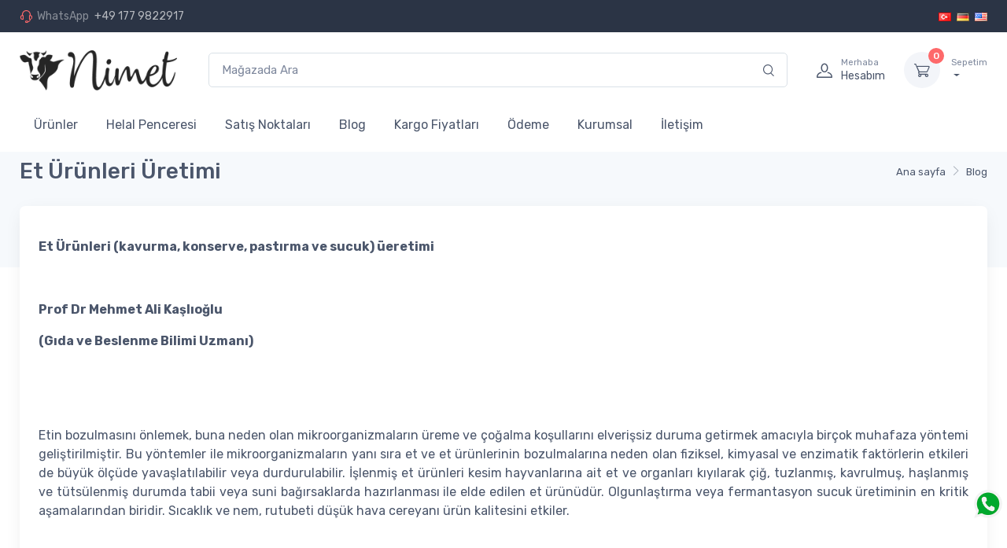

--- FILE ---
content_type: text/html; charset=utf-8
request_url: https://nimet.eu/et-urunleri-kavurma-konserve-pastirma-ve-sucuk-uretimi
body_size: 16814
content:
<!DOCTYPE html><html lang=tr class=html-product-details-page><head><title>Nimet; Hormonsuz, Do&#x11F;al Besi, &#x15E;oksuz Helal Kesim. Et &#xDC;r&#xFC;nleri &#xDC;retimi</title><meta charset=UTF-8><meta name=description content=""><meta name=keywords content=""><meta name=generator content=nopCommerce><meta name=viewport content="width=device-width, initial-scale=1"><meta property=og:type content=product><meta property=og:title content="Et Ürünleri Üretimi"><meta property=og:description content=""><meta property=og:image content=https://nimet.eu/images/thumbs/0000212_et-urunleri-uretimi_550.png><meta property=og:image:url content=https://nimet.eu/images/thumbs/0000212_et-urunleri-uretimi_550.png><meta property=og:url content=https://nimet.eu/et-urunleri-kavurma-konserve-pastirma-ve-sucuk-uretimi><meta property=og:site_name content="Nimet; Hormonsuz, Doğal Besi, Şoksuz Helal Kesim"><meta property=twitter:card content=summary><meta property=twitter:site content="Nimet; Hormonsuz, Doğal Besi, Şoksuz Helal Kesim"><meta property=twitter:title content="Et Ürünleri Üretimi"><meta property=twitter:description content=""><meta property=twitter:image content=https://nimet.eu/images/thumbs/0000212_et-urunleri-uretimi_550.png><meta property=twitter:url content=https://nimet.eu/et-urunleri-kavurma-konserve-pastirma-ve-sucuk-uretimi><script async src="https://www.googletagmanager.com/gtag/js?id=UA-171844305-1"></script><script>function gtag(){dataLayer.push(arguments)}window.dataLayer=window.dataLayer||[];gtag("js",new Date);gtag("config","UA-171844305-1")</script><link href=/lib_npm/jquery-ui-dist/jquery-ui.min.css rel=stylesheet><link href=/Themes/Default/Content/css/font-awesome.min.css rel=stylesheet><link href=/Themes/Default/Content/css/bootstrap.min.css rel=stylesheet><link href=/vendor/lightgallery.js/dist/css/lightgallery.min.css rel=stylesheet><link href=/vendor/drift-zoom/dist/drift-basic.min.css rel=stylesheet><link href=/vendor/tiny-slider/dist/tiny-slider.css rel=stylesheet><link href=/vendor/simplebar/dist/simplebar.min.css rel=stylesheet><link href=/Themes/Default/Content/css/theme.css rel=stylesheet><link href=/Themes/Default/Content/css/Mct.css rel=stylesheet><link href=/lib/magnific-popup/magnific-popup.css rel=stylesheet><link rel=apple-touch-icon sizes=180x180 href=/icons/icons_0/apple-touch-icon.png><link rel=icon type=image/png sizes=32x32 href=/icons/icons_0/favicon-32x32.png><link rel=icon type=image/png sizes=192x192 href=/icons/icons_0/android-chrome-192x192.png><link rel=icon type=image/png sizes=16x16 href=/icons/icons_0/favicon-16x16.png><link rel=manifest href=/icons/icons_0/site.webmanifest><link rel=mask-icon href=/icons/icons_0/safari-pinned-tab.svg color=#5bbad5><link rel="shortcut icon" href=/icons/icons_0/favicon.ico><meta name=msapplication-TileColor content=#2d89ef><meta name=msapplication-TileImage content=/icons/icons_0/mstile-144x144.png><meta name=msapplication-config content=/icons/icons_0/browserconfig.xml><meta name=theme-color content=#ffffff><body><div class=ajax-loading-block-window style=display:none></div><div id=dialog-notifications-success title=Bildirim style=display:none></div><div id=dialog-notifications-error title=Hata style=display:none></div><div id=dialog-notifications-warning title=Uyarı style=display:none></div><div id=bar-notification class=bar-notification-container data-close=Kapat></div><!--[if lte IE 8]><div style=clear:both;height:59px;text-align:center;position:relative><a href=http://www.microsoft.com/windows/internet-explorer/default.aspx target=_blank> <img src=/Themes/Default/Content/images/ie_warning.jpg height=42 width=820 alt="You are using an outdated browser. For a faster, safer browsing experience, upgrade for free today."> </a></div><![endif]--><div class=master-wrapper-page><div class="d-none d-sm-block topbar topbar-dark bg-darker"><div class=container><div class="topbar-text text-nowrap d-md-inline-block"><a class=topbar-link target=_blank href="https://api.whatsapp.com/send?phone=491779822917&amp;text=Hallo"><i class=czi-support></i><span class="text-muted mr-1">WhatsApp</span> +49 177 9822917</a></div><div class="ml-3 text-nowrap"><div class="language-selector form-group ml-5 topbar-text"><a class=ml-1 href="https://nimet.eu/changelanguage/2?returnUrl=%2Fet-urunleri-kavurma-konserve-pastirma-ve-sucuk-uretimi" title=Türkçe> <img title=Türkçe alt=Türkçe class=selected src=/images/flags/tr.png> </a> <a class=ml-1 href="https://nimet.eu/changelanguage/3?returnUrl=%2Fet-urunleri-kavurma-konserve-pastirma-ve-sucuk-uretimi" title=Deutsch> <img title=Deutsch alt=Deutsch src=/images/flags/de.png> </a> <a class=ml-1 href="https://nimet.eu/changelanguage/1?returnUrl=%2Fet-urunleri-kavurma-konserve-pastirma-ve-sucuk-uretimi" title=English> <img title=English alt=English src=/images/flags/us.png> </a></div></div></div></div><div class="navbar-sticky bg-light"><div class="navbar navbar-expand-lg navbar-light"><div class=container><a class="navbar-brand d-none d-sm-block mr-3 flex-shrink-0" href="/" itemscope itemtype=http://schema.org/Organization style=min-width:7rem> <img width=200 itemprop=logo alt="Nimet; Hormonsuz, Doğal Besi, Şoksuz Helal Kesim" src=https://nimet.eu/images/thumbs/0001110_0000363_0000068.png><meta itemprop=name content="Nimet; Hormonsuz, Doğal Besi, Şoksuz Helal Kesim"><meta itemprop=url content=https://nimet.eu/et-urunleri-kavurma-konserve-pastirma-ve-sucuk-uretimi></a> <a class="navbar-brand d-sm-none mr-2" href="/" style=min-width:4.625rem> <img width=200 itemprop=logo alt="Nimet; Hormonsuz, Doğal Besi, Şoksuz Helal Kesim" src=https://nimet.eu/images/thumbs/0001110_0000363_0000068.png><meta itemprop=name content="Nimet; Hormonsuz, Doğal Besi, Şoksuz Helal Kesim"><meta itemprop=url content=https://nimet.eu/et-urunleri-kavurma-konserve-pastirma-ve-sucuk-uretimi></a> <a href=/search class="input-group-overlay d-none d-lg-flex mx-4"> <input class="form-control appended-form-control" type=text placeholder="Mağazada Ara"><div class=input-group-append-overlay><span class=input-group-text><i class=czi-search></i></span></div></a><div class="navbar-toolbar d-flex flex-shrink-0 align-items-center"><button class="navbar-toggler d-none" type=button data-toggle=collapse data-target=#navbarCollapse><span class=navbar-toggler-icon></span></button> <a class="navbar-tool navbar-stuck-toggler" href=#> <span class=navbar-tool-tooltip>Expand menu</span><div class=navbar-tool-icon-box><i class="navbar-tool-icon czi-menu"></i></div></a> <a class="navbar-tool ml-1 ml-lg-0 mr-n1 mr-lg-2" href=/customer/info><div class=navbar-tool-icon-box><i class="navbar-tool-icon czi-user"></i></div><div class="navbar-tool-text ml-n3"><small>Merhaba</small>Hesabım</div></a><div id=flyout-cart class="navbar-tool dropdown ml-3"><a class="navbar-tool-icon-box bg-secondary dropdown-toggle" href=/cart><span class=navbar-tool-label>0</span><i class="navbar-tool-icon czi-cart"></i></a> <a class=navbar-tool-text href=/cart><small>Sepetim</small></a></div></div></div></div><div class="navbar navbar-expand-lg navbar-light navbar-stuck-menu mt-n2 pt-0 pb-2"><div class=container><div class="collapse navbar-collapse" id=navbarCollapse><div class="input-group-overlay d-lg-none my-3"><a href=/search><div class=input-group-prepend-overlay><span class=input-group-text><i class=czi-search></i></span></div><input class="form-control prepended-form-control" type=text placeholder="Mağazada Ara"> </a></div><ul class=navbar-nav><li class=dropdown><a class="nav-link dropdown-toggle" href=/helal-et-ve-kaliteli-urunlerimiz>&#xDC;r&#xFC;nler</a><ul class=dropdown-menu><li><a class=dropdown-item href=/do%C4%9Fal-besi-koyun>Do&#x11F;al besi KOYUN</a><li><a class=dropdown-item href=/helal-sucuk-kangal-mangal>SUCUK</a><li><a class=dropdown-item href=/dogal-besi-helal-doner>D&#xD6;NER</a><li><a class=dropdown-item href=/helal-kavurma-dogal-besi>KAVURMA </a><li><a class=dropdown-item href=/helal-dogal-tavuk-koy-tavugu>Do&#x11F;al Besi TAVUK </a><li><a class=dropdown-item href=/helal-taze-et-kirmizi-k%C4%B1yma-kusbasi-dogal-besi>Do&#x11F;al Besi DANA </a><li><a class=dropdown-item href=/kuzu-etleri-donuk>Do&#x11F;al Besi KUZU</a><li><a class=dropdown-item href=/ke%C3%A7%C4%B0-ve-o%C4%9Flak>Do&#x11F;al Besi KE&#xC7;&#x130;-O&#x11E;LAK </a><li><a class=dropdown-item href=/do%C4%9Fal-besi-gey%C4%B0k>Do&#x11F;al Besi GEY&#x130;K </a><li><a class=dropdown-item href=/do%C4%9Fal-besi-bildircin>Do&#x11F;al Besi BILDIRCIN </a><li><a class=dropdown-item href=/h%C4%B0nd%C4%B0>Do&#x11F;al Besi H&#x130;ND&#x130;</a><li><a class=dropdown-item href=/do%C4%9Fal-besi-kaz>Do&#x11F;al Besi KAZ</a><li><a class=dropdown-item href=/do%C4%9Fal-besi-%C3%B6rdek>Do&#x11F;al Besi &#xD6;RDEK</a><li><a class=dropdown-item href=/do%C4%9Fal-besi-tav%C5%9Fan>Do&#x11F;al Besi TAV&#x15E;AN</a><li><a class=dropdown-item href=/do%C4%9Fal-besi-s%C3%BCl%C3%BCn>Do&#x11F;al Besi S&#xDC;L&#xDC;N </a><li><a class=dropdown-item href=/be%C3%A7-tavu%C4%9Fu-paketleme-yar%C4%B1m-tavuk-1-kg-fiyat%C4%B1>Do&#x11F;al Besi BE&#xC7; TAVU&#x11E;U </a><li><a class=dropdown-item href=/vah%C5%9Fi-balik>BALIK </a><li><a class=dropdown-item href=/helal-pastirma-dilimli>Past&#x131;rma -F&#xFC;me et</a></ul><li class=nav-item><a class=nav-link href=/helal-penceresi>Helal Penceresi</a><li class=nav-item><a class=nav-link href=/sat%C4%B1%C5%9F-noktalar%C4%B1>Sat&#x131;&#x15F; Noktalar&#x131;</a><li class=nav-item><a class=nav-link href=/helal-et-bilgi-bankasi>Blog</a><li class=nav-item><a class=nav-link href=/kargo-fiyatlari>Kargo Fiyatlar&#x131;</a><li class=nav-item><a class=nav-link href=/%C3%B6deme>&#xD6;deme</a><li class=nav-item><a class=nav-link href=/hakkimizda-helal-et-firmasi>Kurumsal</a><li class=nav-item><a class=nav-link href=/contactus>İletişim</a></ul></div></div></div></div><section><div><div class="UstBg page-title-overlap bg-secondary pt-1"><div class="container d-lg-flex justify-content-between py-0 py-lg-1"><div class="order-lg-2 mb-3 mb-lg-0 pt-lg-2 d-none d-lg-block"><ul class=breadcrumb itemscope itemtype=http://schema.org/BreadcrumbList><li class=breadcrumb-item><span> <a href="/"> <span>Ana sayfa</span> </a> </span><li itemprop=itemListElement itemscope itemtype=http://schema.org/ListItem class=breadcrumb-item><a href=/helal-et-bilgi-bankasi itemprop=item> <span itemprop=name>Blog</span> </a><meta itemprop=position content=1></ul></div><div class="order-lg-1 pr-lg-4 text-center text-lg-left"><h1 class="h3 text-light mb-0">Et &#xDC;r&#xFC;nleri &#xDC;retimi</h1></div></div></div><div class=container><div class=row><div class="container pb-5 mb-2 mb-md-4"><div class="overflow-hidden min-h-300 bg-light box-shadow-lg rounded-lg w-100 p-4"><div class=page-body><form method=post id=product-details-form action=/et-urunleri-kavurma-konserve-pastirma-ve-sucuk-uretimi><div itemscope itemtype=http://schema.org/Product><meta itemprop=name content="Et Ürünleri Üretimi"><meta itemprop=sku><meta itemprop=gtin><meta itemprop=mpn content=0><meta itemprop=description><meta itemprop=image content=https://nimet.eu/images/thumbs/0000212_et-urunleri-uretimi_550.png><div itemprop=offers itemscope itemtype=http://schema.org/Offer><meta itemprop=url content=https://nimet.eu/et-urunleri-kavurma-konserve-pastirma-ve-sucuk-uretimi><meta itemprop=price content=2.00><meta itemprop=priceCurrency content=EUR><meta itemprop=priceValidUntil><meta itemprop=availability content=http://schema.org/OutOfStock></div><div itemprop=review itemscope itemtype=http://schema.org/Review><meta itemprop=author content=ALL><meta itemprop=url content=/productreviews/83></div></div><div data-productid=83><div class=product-essential><div class=row><div class=col-12></div><div class="col-12 mt-3"><p style=text-align:justify><strong>Et Ürünleri (</strong><strong>kavurma, konserve, pastırma ve sucuk) üeretimi</strong><p style=text-align:justify><strong>&nbsp;</strong><p style=text-align:justify><strong>P</strong><strong>rof Dr Mehmet Ali Kaşlıoğlu</strong><p style=text-align:justify><strong>(Gıda ve Beslenme Bilimi Uzmanı)</strong><p style=text-align:justify>&nbsp;<p style=text-align:justify><strong>&nbsp;</strong><p style=text-align:justify>Etin bozulmasını önlemek, buna neden olan mikroorganizmaların üreme ve çoğalma koşullarını elverişsiz duruma getirmek amacıyla birçok muhafaza yöntemi geliştirilmiştir. Bu yöntemler ile mikroorganizmaların yanı sıra et ve et ürünlerinin bozulmalarına neden olan fiziksel, kimyasal ve enzimatik faktörlerin etkileri de büyük ölçüde yavaşlatılabilir veya durdurulabilir. İşlenmiş et ürünleri kesim hayvanlarına ait et ve organları kıyılarak çiğ, tuzlanmış, kavrulmuş, haşlanmış ve tütsülenmiş durumda tabii veya suni bağırsaklarda hazırlanması ile elde edilen et ürünüdür. Olgunlaştırma veya fermantasyon sucuk üretiminin en kritik aşamalarından biridir. Sıcaklık ve nem, rutubeti düşük hava cereyanı ürün kalitesini etkiler.<p style=text-align:justify>&nbsp;<p style=text-align:justify>Eti muhafaza etme yöntemlerinden biriside kavurmadır. Etler pişirildikten sonra teneke veya plastik gibi uygun kaplara doldurulur ve üzeri bir tabaka yağ ile örtüldükten sonra kapaklar kapatılır veya + 4ºC‟nin altındaki sıcaklıklarda muhafaza edilir.&nbsp; KavurmaPişirilen etin, kasaplık hayvanlardan elde edilen erimiş iç yağları içinde gömülü olarak ve üzeri et kümesini tamamı ile kaplayacak şekilde yapay ve doğal özel ambalaj malzemeleri içerisinde ambalajlanıp üretilen bir mamuldür.<p style=text-align:justify>&nbsp;<p style=text-align:justify>Özellikle Avrupa veya diğer hiristiyan kültürüne sahip ülkelerde Müslümanların et ihtiyaçlarının karşılanması sorun haline gelmiştir. Onun için Avrupanın heryerinde helal kesilmiş et bulabilmek biraz zordur. Bu yüzden İslami Usüllere göre helal kesim yapılarak Müslüman toplumların güvenle tüketecilecek olduğu et ürünü olarak kavurma, et konservesi, pastırma, sucuk vb et ürünleri üretmek bir zorunluluk haline gelmiştir.<p style=text-align:justify>&nbsp;<p style=text-align:justify>Et ve et ürünlerinin dayanıklılığının artırılması şu amaçlar için yapılır; Et endüstrisinde kavurma, konserve yapma işlemleri sırasında ısıl işlem uygulamasıyla bir çeşit pastörizasyon ve sterilizasyon işlemi yapılmış olur. Kimyasal ve mikrobiyolojik bozulmalar ısıtma ile azaltılabilir. Verilen ısı enerji yüküne göre mikroorganizmalar ölür ve enzimler koagüle olur. Daha sonra etin soğutulması, ambalajlanması ve soğukta muhafazası ile dayanıklılık sağlanır.<p style=text-align:justify>&nbsp;<p style=text-align:justify><strong>2.Sucuk Üretimi</strong><p style=text-align:justify>Et ürünlerinin önemli işleme yöntemlerinden birisi sucuk üretmektir. Sucuk üretim aşamaları sırasıyla genel olarak ham madde seçimi, ham maddenin hazırlanması, sucuk hamurunun hazırlanması, dolum, olgunlaştırma ve ambalajdır. Klasik bir sucuk formülasyonu için; kırmızı et (%18 yağlı), kuyruk yağı, tuz, sakkaroz, sarımsak, NaNO3 veya NaNO2, orta acı kırmızı biber, toz karabiber, kimyon ve yenibahar kullanılmaktadır.<p style=text-align:justify><strong>&nbsp;</strong><p style=text-align:justify><strong>2.1.Sucuk Çeşitleri </strong><p style=text-align:justify>TS-1070’e göre Türk sucuğu, kasaplık büyükbaş hayvanların gövde etlerinden hazırlanan hamurun doğal ve yapay kılıflara doldurulması ve bir süre bekletilerek olgunlaştırılmasıyla elde edilen et ürünüdür.<p style=text-align:justify>&nbsp;<p style=text-align:justify>** TS-1070’e göre Türk sucuğu içerdiği yağ miktarına göre;<p style=text-align:justify>&nbsp;&nbsp;&nbsp;&nbsp;&nbsp;&nbsp;&nbsp;&nbsp; * Normal yağlı<p style=text-align:justify>&nbsp;&nbsp;&nbsp;&nbsp;&nbsp;&nbsp;&nbsp;&nbsp; * Çok yağlı olarak ikiye ayrılmaktadır.<p style=text-align:justify>&nbsp;<p style=text-align:justify>** Üretim yöntemine ve dış görünüşüne göre;<ul style=text-align:justify><li>&nbsp;&nbsp;&nbsp;&nbsp;&nbsp;&nbsp;&nbsp;&nbsp; Kangal,<li>&nbsp;&nbsp;&nbsp;&nbsp;&nbsp;&nbsp;&nbsp;&nbsp; Baton (çubuk, jop veya baston),<li>&nbsp;&nbsp;&nbsp;&nbsp;&nbsp;&nbsp;&nbsp;&nbsp; Parmak,<li>&nbsp;&nbsp;&nbsp;&nbsp;&nbsp;&nbsp;&nbsp;&nbsp; Pişmiş sucuk olmak üzere dört çeşittir.</ul><p style=text-align:justify>Soyulduktan sonra dilimlenmiş olarak pazarlandığı gibi büfe sucuk, lüks sucuk, ekstra sucuk gibi değişik üretim biçimleri de mevcuttur.<p style=text-align:justify>&nbsp;<p style=text-align:justify><strong>2.2.Sucuk Üretiminde Kullanılan Etin ve Yağın Özellikleri </strong><p style=text-align:justify>Sucuk üretiminde düşük pH içeriğinden dolayı ve sucuk üretimi dışında farklı bir alanda kullanımının güçlüğü sebebiyle manda ve malak eti tercih edilmektedir. Manda veya koyun eti, sığır etiyle karıştırılarak kullanılabilir. Kullanılacak olan et kesimden sonra 1-2 gün dinlendirilmeli, mikroorganizma içeriği düşük olmalıdır. İyi soğutulmuş veya dondurulmuş et olmalıdır. Sucuğa işlenecek etlerin aşırı derecedeki yağları kesilerek uzaklaştırılmalı, çok kaba bağ dokuları ve sinirlerinden arındırılmış olmalıdır. Etin pH’ı 5,4-5,8 arasında olmalıdır. Yağ olarak genellikle koyun kuyruk yağı kullanılmaktadır. Genç danalardan elde edilen sırt yağı veya içyağlardan üretilen yağ da kullanılabilir. Sucuk hamuruna katılacak yağın sert kıvamlı olması gerekir.<p style=text-align:justify>&nbsp;<p style=text-align:justify><strong>2.3.Sucuk Hamurunun Hazırlanması Dolum ve Olgunlaşma </strong><p style=text-align:justify>Sucuk hamurunun hazırlanmasında öncelikle etler kuşbaşı hâlinde doğranarak paslanmaz çelikten yapılmış teknelerde toplanırlar. Üzerine yeterli oranda katkı maddeleri ilave edilerek karıştırma makinesinde iyice karıştırılır. Karıştırma işlemine katkı maddeleri homojen olarak dağılana kadar devam edilir ve soğuk depoda (2-4°C) 12-24 saat bekletilir. Bu sırada et parçalarından sızan tuzlu ve baharatlı su içerisinde et parçaları olgunlaşır.<p style=text-align:justify>&nbsp;<p style=text-align:justify>24 saat sonra yine kuşbaşı hâlde doğranmış ve ayrılmış yağlar, kuşbaşı ete katılarak iyice karıştırılarak kıyma makinesinden çekilir. Kıyma makinesinden çıkan sucuk kıyması özel karıştırma ve yoğurma makinelerinde homojen kitle hâline getirilerek doldurulmaya hazırlanır. Homojen hâle getirilen sucuk hamurunun sıcaklığı mümkün olduğu kadar +2°C’nin altında olmalı ve en fazla +4°C’yi geçmemelidir.<p style=text-align:justify><strong>&nbsp;</strong><p style=text-align:justify>Yoğurma makinesinden çıkan sucuk hamuru dolum aşamasında doğal veya yapay kılıflar kullanılarak mümkün olduğunca sıkı ve hava boşluğu kalmayacak şekilde doldurulur. Daha sonra sucuklar iplere dizilip tekerlekli arabalarla birbirine fazlaca değmeyecek şekilde asılır, yüzeyleri basınçlı su ile yıkanır ve olgunlaştırmak üzere olgunlaştırma odalarına alınır.<p style=text-align:justify>&nbsp;<p style=text-align:justify>Olgunlaşma periyodunun ilk saatlerinden başlayarak ürün kurumaktadır. Bu nedenle ortam bağıl nemi ve hava akımı kontrol edilmelidir. Olgunlaştırma periyodu sonunda gerekli tat koku gelişmiş, yapısal oluşum tamamlanmış, nem mevzuatta belirtilen limitlere inmişse etiketleme ve ambalaj aşamasına geçilir.<p style=text-align:justify>&nbsp;<p style=text-align:justify><strong>2.4.Kaliteli Bir Sucukta Bulunması Gereken Özellikler </strong><p style=text-align:justify>Türk sucuğu standardına göre (TS 1070) yağ oranı en çok %30 ise 1. sınıf, %40 ise 2. sınıf, %50 ise 3. sınıftır. Yağ oranı %40’tan fazla ise çok yağlı sucuktur. Sucukta nem en çok %40, tuz en çok %5, pH değeri 5,4-5,8 olmalıdır. Protein miktarı 1. sınıf sucukta en az %22, 2. ve 3. sınıf sucukta %20 olmalıdır. İnorganik boya bulunmamalı, kokuşma testleri negatif olmalı, iç organ içermemeli ve bağ doku miktarı aşırı yüksek olmamalıdır.<p style=text-align:justify><strong>&nbsp;</strong><p style=text-align:justify><strong>3. Pastırma Üretimi </strong><p style=text-align:justify>Pastırma Orta Asya’da yaşayan atalarımızın at üzerinde geçirdikleri uzun süreler boyunca yanlarında taşıdıkları etlerin bozulmasını önlemek için yaptıkları koruma işlemleri sonucu ortaya çıkmış bir lezzettir. Hatta pastırma kelimesinin kökü olan ‘bastırma’nın etlerin atların eyerleri altında bastırılarak saklanmasıyla ilgili olduğu da söyleniyor. Peki bu gerçek bir Türk yiyeceği olan pastırma, geleneksel olarak evlerde üretilmeye başlamıştır. Günümüzde endüstriyel olarak üretiminde yaygın hale gelmiştir.<p style=text-align:justify>&nbsp;<p style=text-align:justify>Pastırma üretiminde 1. ve 2. aşamalarda hayvan kesimi ve karkas parçalanması ile birlikte söküm ve açım işlemi yapılarak pastırma yapılacak etler ayrılır. Daha sonra 3. aşamada uygun nitelikte ve orta irilikte çekilmiş tuza nitrat ya da nitrit katılarak pastırmaların her iki yüzü tuzlanır. Fazla tuzlar silkelenir ve 20-30 saat beklenir. Bu işlemin sonunda etler üzerinde kalan fazla tuz soğuk su ile yıkanarak uzaklaştırılır. Daha sonra etler askıya alınır ve su içeriği %40’a düşene kadar kurutulur.<p style=text-align:justify>&nbsp;<p style=text-align:justify>Kurutma süresi etin kalınlığı ve büyüklüğüne göre ortam sıcaklığı, hava sirkülasyon hızı ve nispi neme bağlı olarak değişmektedir. 3-5 gün süren kurutma işleminden sonra etler baskılamaya alınır ve etlerin büyüklüğüne göre 6-12 saat süreyle baskı altında tutulur (soğuk denkleme). Daha sonra terli kurutma da denilen 2-3 gün süren bir kurutma işlemi için etler güneş alan ılık yerlere asılır. Hava soğuk ise 35-40<sup>o</sup>C sıcaklıktaki odalara alınır. Sıcaklığın etkisiyle et terlemeye başlar ve yumuşar. Kurutma sonunda yığın yapılır. Ürüne özel bir yapı, renk, lezzet ve görünüm kazandırmak ve mikroorganizma gelişimini engellemek için, buy otu tohumu unu, toz kırmızıbiber, sarımsak, tuz ve sudan hazırlanır. Çemen için bütün kuru malzemeler mutfak robotuna konur ve ara ara su ekleyerek 5 dakika kadar çırpılır ve çemeni 3-4 gün dinlenmeye bırakın. Daha sonaa etin her tarafına çemeni sürülür, boş bölge kalmamasına dikkat edilir ve et tekrar 10-20 gün asılı şekilde çemeni kuruyana kadar kurutulur. Fazla çemen elle sıyrılarak çemen kalınlığı 4 mm’yi geçmeyecek şekilde hazırlanır. Tekrar birkaç gün kurutulup ambalajlanır ve tüketime sunulur. En önemli noktalardan birisi de pastırmanın çok ince kıyılması gerekir, kalın olursa lezzetli olmaz.<p style=text-align:justify>&nbsp;<p style=text-align:justify>Kaliteli bir pastırmada mozaikleşme fazla ve homojen olmalı, renk dışta tipik çemen rengi, kesit yüzeyi ise parlak kırmızı ve her tarafta homojen olmalı, kıvam ve tekstür orta kıvamda olmalı, kolay kesilebilmeli kesme sırasında bıçağa hafif direnç göstermeli, aşırı sert veya aşırı yumuşak olmamalı, çiğnenebilmeli, kolay yutulmalı ve ağızda artık bırakmamalıdır.<p style=text-align:justify><strong>&nbsp;</strong><p style=text-align:justify><strong>4. Kavurma Yapılışı</strong><p style=text-align:justify>&nbsp;<p style=text-align:justify><strong>Kavurma</strong> geleneksel bir Türk et ürünüdür. Lezzetli bir kavurma yapmanın da püf noktaları kuşkusuz etin kalitesidir. Diğer malzemeler ise; yağ, tuz ve baharattır.&nbsp; Ticari amaçla yapılıp satılan kavurmalar da geleneksel yönteme göre üretilmektedir. Büyük çoğunlukla sığır etinden yapılan kavurma için bazen dana, keçi, manda veya koyun etleri de kullanılabilmektedir. İç yağlarından ayrılmayan etler, kavurma yapımına hazır hâle gelmeleri için yapımdan bir gün önce 4 derece sıcaklıkta dinlenmeye alınmaktadır.<p style=text-align:justify><strong>&nbsp;</strong><p style=text-align:justify>Lezzetli kavurma hayvanın ön ayaklarından, buttan, sırttan veya kolun belirli yerlerinden yapılabilmesidir. Etin hem lezzetli hem sağlıklı olması için bir gün dinlenmesi gerekmektedir.&nbsp; Kavurma yaparken kullanılacak yağ ve tava önemlidir. Kavurma mümkünse tereyağı ya da hayvanın kendi yağ ile yapılmalıdır. Dinlenme işlemi sonrasında et; sinir, damar ve zarlarından temizlenerek küp şeklinde kuşbaşı olarak doğranır. Daha sonra iç yağı ile birlikte bu iş için özel olarak üretilmiş kazanlarda kavrulmaya başlanır ve pişmenin sonuna doğru tuzlanır. Etin cinsine göre pişirme işlemi 2-5 saat arası sürebilmektedir. Et kavrulmasına rağmen sertse biraz sıcak su eklenebilir. Tuz ise et pişirilirken atılmıyor. Et pişirildikten sonra ateşten almadan önce, son olarak tuz ve baharat atılmalıdır.<p style=text-align:justify>&nbsp;<p style=text-align:justify>Tamamen yumuşayan, kolay parçalanan, renginde kırmızılık bulunmayan ve suyunu bırakan et kavurma yapımına uygun hâle gelmiş demektir. Bu aşamada etin fazla pişmemesi de oldukça büyük önem taşımaktadır. Zira etin fazla pişmesi kurumasına, sertleşmesine ve lezzetini kaybetmesine sebep olmaktadır.<p style=text-align:justify>&nbsp;<p style=text-align:justify>Et pişirme işlemi sonrasında soğumaya bırakılır ve gerekli sıcaklığa düştüğünde doğal ya da yapay kılıflara doldurulur. Altına ve üstüne etin üzerini kapatıp havayla temasını kesmek amacıyla kavurma yağı koyulur ve soğuk depoya alınır. Soğuk depoda 2-3 günlük bir bekleme süresinin ardından kavurma, tüketime hazır hale gelmiş olur.&nbsp;<p style=text-align:justify>&nbsp;<p style=text-align:justify>İçerdiği yağ miktarına göre kavurma %30-35 orandayken "çok yağlı” %25-30 orandayken "orta yağlı” %20-25 orandayken ise "az yağlı” olarak adlandırılır. Kavurmanın yağ oranı ne kadar fazla olursa raf ömrü o kadar uzamaktadır. Ancak her ne kadar yağlı olursa olsun bir kavurmayı maksimum 6 ay bekletmek gerekmektedir.<p style=text-align:justify>&nbsp;<p style=text-align:justify><strong>5. Et Konservesi Yapılışı</strong><strong><br><br></strong><p style=text-align:justify>Konserve, ham maddenin bir takım ön işlemlerden sonra, teneke kutulara, cam kavanozlara veya amaca uygun benzer kaplara doldurulması, kapların hava almayacak şekilde (hermetikli) kapatılarak sterilizasyon işlemi uygulanarak muhafaza edilen gıdalardır. &nbsp;Et konservesi, genellikle karışık kırmızı etten pişirilen ve buzdolabına ihtiyaç olmadan saklanan bir&nbsp;üründür. Bu&nbsp;hazır yemek hem sıcak hem de soğuk yenebilir. Genelde uzun yolculuklar için uygundur. Bu nedenle, et konservesi aynı zamanda önemli bir askeri malzemedir. Çorba, lapa ve makarna ile birlikte yenir. Türkiye iyi iklim koşulları ve besin bolluğu yüzünden et konservesine çok fazla ihtiyaç duymamıştır. Ancak helal kesimin sorun olduğu birçok batılı ülkede eti konserveye işleyerek Müslüman toplumun ihtiyacını karşılamak zorunlu hale gelmiştir.<p style=text-align:justify>&nbsp;<p style=text-align:justify>Et konservesi üretimi yaygın değildir. Et konserveleri için yağsız sığır etleri kullanılır. Uzun süre saklanacak konservelerde tuz veya tuz-nitrit (99,5-0,5) karışımı kullanılabilir. Etlerin 20-30 mm doğranması ve 400 g’lık kutulara doldurulması yaygın bir uygulamadır. Konserve için 2-3 günlük ve olgunlaşmış etler kullanılacaktır. Etler ön bir haşlamaya tabi tutulur. Bu sırada fire oranı %25-30 arasındadır. Et 115-124C de dakika arasında sterilize edilir. Koyun, kuzu, inek, dana ve tavşan etleriyle her türlü kümes hayvanlarının, av kuşlarının ve karaca, yaban keçisi gibi büyük av hayvanlarının etlerinden gayet güzel konserveler yapılabilir.<p style=text-align:justify><br>Et konservelerinin başarılı olması için bıçak, tencere, kaşık, çatal ve benzeri gibi gerekli malzemenin çok temiz olması gerektir. Bu malzeme kullanılınca hemen yıkanmalı, kurulanmalı ve tekrar kullanılmaya hazır bir durumda bekletilmelidir. Madenî, emaye ve porselen malzeme ovalanarak, fırçalanarak sıcak sabunlu suyla yıkanmalı ve kaynar suyla durulanmalıdır. Hemen arkasından da kireç kaynaklı<a href=https://lezzetler.com/kaymak-tarifleri>&nbsp;</a>suya batırıp çıkarılarak dezenfekte edilmelidir. Etlerin masa muşambalarının üstüne konması doğru değildir çünkü bu muşambaların kaynar suda yıkanması ve kireç kaymağında dezenfekte edilmesi mümkün değildir, bozulur. Bunun için etlerin temiz bezlerin üstüne yatırılması gereklidir. Bez örtü ve önlükler sabunlu suda kaynatılarak temizlenebilecekleri gibi kireç kaymaklı suda dezenfekte edilmeleri de mümkündür.<p style=text-align:justify>&nbsp;<p style=text-align:justify>İnek, dana, koyun, kuzu ve öbür çiftlik hayvanlarının konserveleri aynı usulle yapılır. Konserve için kullanılacak etler büyük parçalar halinde kesilir. Hayvanların butları, pirzola ve biftek bölümleri konserveye en uygun parçalardır. Etler konserve edilinceye kadar temiz ve soğuk yerlerde saklanmalıdır.<br><br><br><a name=_GoBack></a><p style=text-align:justify>&nbsp;</div></div></div><div class="product-collateral mt-5"></div></div><input name=__RequestVerificationToken type=hidden value=CfDJ8F4QZquzTrJAiZabsSM7PgdGVIVx-_Qkm3UuxW-RBUO2XRqFzEjaci1pVidKJsq8wLkQ61hjz46-nhKLRcs4JSdrc_R1YARTD0fp8HDYrPSHZIFRiOgZgdp7SpEqAubEIigM6kD9pCj4EyEVTYFRXTU></form></div></div></div></div></div></div></section><footer class="bg-secondary pt-5"><div class=container><div class="row pb-2"><div class="col-md-3 col-sm-6"><div class="widget widget-links pb-2 mb-4"><h3 class=widget-title>Bilgi</h3><ul class=widget-list><li class=widget-list-item><a class=widget-list-link href=/sitemap>Site Haritası</a><li class=widget-list-item><a class=widget-list-link href=/geri-iade-politikam%C4%B1z>Geri &#x130;ade Politikam&#x131;z</a><li class=widget-list-item><a class=widget-list-link href=/gizlilik-politikasi>Gizlilik Politikam&#x131;z</a><li class=widget-list-item><a class=widget-list-link href=/contactus>İletişim</a></ul></div></div><div class="col-md-3 col-sm-6"><div class="widget widget-links pb-2 mb-4"><h3 class=widget-title>Müşteri Servisi</h3><ul class=widget-list><li class=widget-list-item><a class=widget-list-link href=/search>Arama</a><li class=widget-list-item><a class=widget-list-link href=/recentlyviewedproducts>Son Görüntülenen Ürünler</a><li class=widget-list-item><a class=widget-list-link href=/compareproducts>Ürün Karşılaştırma Listesi</a><li class=widget-list-item><a class=widget-list-link href=/newproducts>Yeni Ürünler</a></ul></div></div><div class="col-md-3 col-sm-6"><div class="widget widget-links pb-2 mb-4"><h3 class=widget-title>Hesabım</h3><ul class=widget-list><li class=widget-list-item><a class=widget-list-link href=/customer/info>Hesabım</a><li class=widget-list-item><a class=widget-list-link href=/order/history>Siparişler</a><li class=widget-list-item><a class=widget-list-link href=/customer/addresses>Adresler</a><li class=widget-list-item><a class=widget-list-link href=/cart>Alışveriş Sepetim</a></ul></div></div><div class="col-md-3 col-sm-6"><div class=social><h3 class=widget-title>Bizi Takip Et</h3><div class=mb-3><a class="social-btn sb-light sb-facebook ml-2 mb-2" target=_blank href="https://www.facebook.com/nimet.eu/"><i class=czi-facebook></i></a> <a class="social-btn sb-light sb-instagram ml-2 mb-2" target=_blank href="https://www.instagram.com/nimet.eu/"><i class=czi-instagram></i></a> <a class="social-btn sb-light sb-youtube ml-2 mb-2" target=_blank href=https://www.youtube.com/Nimet_Eu><i class=czi-youtube></i></a></div></div><div class=newsletter><div class=title><strong>E-Bülten</strong></div><div class=newsletter-subscribe id=newsletter-subscribe-block><div class="newsletter-email input-group"><input id=newsletter-email class="newsletter-subscribe-text form-control" placeholder="E-posta adresinizi girin..." aria-label="Bültenimize kayıt olun" type=email name=NewsletterEmail> <input type=button value="Abone Ol" id=newsletter-subscribe-button class="btn btn-primary col-12 col-md-4 newsletter-subscribe-button"></div><div class=newsletter-validation><span id=subscribe-loading-progress style=display:none class=please-wait>Lütfen Bekleyin</span> <span class=field-validation-valid data-valmsg-for=NewsletterEmail data-valmsg-replace=true></span></div></div><div class=newsletter-result id=newsletter-result-block></div></div></div></div></div><div class="pt-5 LightFooter"><div class=container><div class=topic-block><div class=topic-block-body><div class=row><div class=col-12><div class="row pb-3"><div class="col-md-3 col-sm-6 mb-4"><div class=media><em class="czi-rocket text-primary" style=font-size:2.25rem>&nbsp;</em><div class="media-body pl-3"><h6 class="font-size-base mb-1">Hızlı ve Ücretsiz Kargo</h6><p class="mb-0 font-size-ms">99 € ve Üzeri Siparişlerinizi Almanya İçi Hızlı ve Ücretsiz Teslim Ediyoruz.</div></div></div><div class="col-md-3 col-sm-6 mb-4"><div class=media><em class="czi-currency-exchange text-primary" style=font-size:2.25rem>&nbsp;</em><div class="media-body pl-3"><h6 class="font-size-base mb-1">Hızlı Sipariş İşlemleri</h6><p class="mb-0 font-size-ms">Sağ Üst Köşedeki Hızlı Sipariş Uygulamamızdan Hemen Sipariş Verebilirsiniz.</div></div></div><div class="col-md-3 col-sm-6 mb-4"><div class=media><em class="czi-support text-primary" style=font-size:2.25rem>&nbsp;</em><div class="media-body pl-3"><h6 class="font-size-base mb-1">Hızlı Müşteri Hizmetleri</h6><p class="mb-0 font-size-ms">+49 177 9822917 WhatsApp Hattımızdan Bize Hızlıca Ulaşabilirsiniz.</div></div></div><div class="col-md-3 col-sm-6 mb-4"><div class=media><em class="czi-card text-primary" style=font-size:2.25rem>&nbsp;</em><div class="media-body pl-3"><h6 class="font-size-base mb-1">Güvenli Ödeme Seçenekleri</h6><p class="mb-0 font-size-ms">Ödeme İşlemleriniz Uluslararası Standartlarda Güvenlik Altında.</div></div></div></div><div id=Powered class="d-flex justify-content-center"><div class="d-block d-sm-none">Powered by&nbsp; <a href="https://www.nopcommerce.com/"> nopCommerce</a></div><div class="d-none d-sm-block"><div class=footer-disclaimer>Copyright © 2024 Nimet; Hormonsuz, Doğal Besi, Şoksuz Helal Kesim. Tüm Hakkı Saklıdır. Powered by <a href="//www.nopcommerce.com/">nopCommerce</a>&nbsp;</div><div class=footer-disclaimer><a href=/helal-taze-et-kirmizi-kıyma-kusbasi-dogal-besi>Taze Kırmızı Et</a>&nbsp;| <a href=/helal-kavurma-dogal-besi>Kavurma</a>&nbsp;|&nbsp;<a href=/helal-sucuk-kangal-mangal>Helal Sucuk</a> |&nbsp;<a href=/helal-pastirma-dilimli>Pastırma</a>&nbsp;|&nbsp;<a href=/helal-izgaralik-etler>Izgaralık Etler</a>&nbsp;|&nbsp;<a href=/kurban-buyukbas-kucukbas>Kurban</a>&nbsp;|&nbsp;<a href=/helal-dogal-tavuk-koy-tavugu>Helal Doğal Tavuk</a> |&nbsp;<a href=/dogal-besi-helal-doner>Döner</a></div>PAYPAL : info@wimas.eu | Solaris BANK IBAN: DE04 1101 0100 2116 5173 84</div></div></div></div></div></div></div></div></footer><div id=whatsapp_chat class=whatsapp_chat onclick="window.open(&#34;https://wa.me/491779822917?text=Hallo&#34;)"></div></div><div id=eu-cookie-bar-notification class=bg-secondary><div class="d-flex justify-content-center container p-3 mb-5"><div class="text mr-3">Çerezler hizmetlerimizi sunmamıza yardımcı olur. Hizmetlerimizi kullanarak çerez kullanımımızı kabul etmiş olursunuz.</div><div class=text-right><div class=mb-2><a class="btn btn-outline-primary btn-sm" href=privacy-notice>Detaylar<i class="czi-arrow-right ml-1 mr-n1"></i></a></div><button type=button class="btn btn-primary btn-sm" id=eu-cookie-ok>Tamam<i class="czi-check ml-2 mr-n1"></i></button></div></div></div><script src=/lib_npm/jquery/jquery.min.js></script><script src=/lib_npm/jquery-validation/jquery.validate.min.js></script><script src=/lib_npm/jquery-validation-unobtrusive/jquery.validate.unobtrusive.min.js></script><script src=/lib_npm/jquery-ui-dist/jquery-ui.min.js></script><script src=/lib_npm/jquery-migrate/jquery-migrate.min.js></script><script src=/js/public.common.js></script><script src=/js/public.ajaxcart.js></script><script src=/js/public.countryselect.js></script><script src=/Themes/Default/Content/js/head.min.js></script><script src=/Themes/Default/Content/js/popper.min.js></script><script src=/Themes/Default/Content/js/bootstrap.min.js></script><script src=/Themes/Default/Content/js/slinky.min.js></script><script src=/lib/magnific-popup/jquery.magnific-popup.min.js></script><script>$(document).ready(function(){$(".header-links-wrapper").on("mouseenter","#topcartlink",function(){$("#flyout-cart").addClass("active")});$(".header-links-wrapper").on("mouseleave","#topcartlink",function(){$("#flyout-cart").removeClass("active")});$(".header-links-wrapper").on("mouseenter","#flyout-cart",function(){$("#flyout-cart").addClass("active")});$(".header-links-wrapper").on("mouseleave","#flyout-cart",function(){$("#flyout-cart").removeClass("active")})})</script><script>$(document).ready(function(){$(".search-icon").click(function(){$(".header-lower .search-box").slideToggle();$(".header-lower .header-links-wrapper").slideUp()});$("#toggle .menu-icon").click(function(){$(".header-lower .search-box").slideUp();$(".header-lower .header-links-wrapper").slideUp()})})</script><script>var localized_data={AjaxCartFailure:"Ürün eklenemedi. Lütfen sayfayı yenileyin ve bir kez daha deneyin."};AjaxCart.init(!1,".header-links .cart-qty",".header-links .wishlist-qty","#flyout-cart",localized_data)</script><script>function newsletter_subscribe(n){var t=$("#subscribe-loading-progress"),i;t.show();i={subscribe:n,email:$("#newsletter-email").val()};$.ajax({cache:!1,type:"POST",url:"/subscribenewsletter",data:i,success:function(n){$("#newsletter-result-block").html(n.Result);n.Success?($("#newsletter-subscribe-block").hide(),$("#newsletter-result-block").show()):$("#newsletter-result-block").fadeIn("slow").delay(2e3).fadeOut("slow")},error:function(){alert("Failed to subscribe.")},complete:function(){t.hide()}})}$(document).ready(function(){$("#newsletter-subscribe-button").click(function(){newsletter_subscribe("true")});$("#newsletter-email").keydown(function(n){if(n.keyCode==13)return $("#newsletter-subscribe-button").click(),!1})})</script><script>$(document).ready(function(){$(".footer-block .title").on("click",function(){var n=window,t="inner",i;"innerWidth"in window||(t="client",n=document.documentElement||document.body);i={width:n[t+"Width"],height:n[t+"Height"]};i.width<769&&$(this).siblings(".list").slideToggle("slow")})})</script><script>$(document).ready(function(){$(".block .title").on("click",function(){var n=window,t="inner",i;"innerWidth"in window||(t="client",n=document.documentElement||document.body);i={width:n[t+"Width"],height:n[t+"Height"]};i.width<1001&&$(this).siblings(".listbox").slideToggle("slow")})})</script><script>$(document).ready(function(){$("#eu-cookie-bar-notification").show();$("#eu-cookie-ok").on("click",function(){$.ajax({cache:!1,type:"POST",url:"/eucookielawaccept",dataType:"json",success:function(){$("#eu-cookie-bar-notification").hide()},error:function(){alert("Cannot store value")}})})})</script><script src=/vendor/bs-custom-file-input/dist/bs-custom-file-input.min.js></script><script src=/vendor/simplebar/dist/simplebar.min.js></script><script src=/vendor/tiny-slider/dist/min/tiny-slider.js></script><script src=/vendor/smooth-scroll/dist/smooth-scroll.polyfills.min.js></script><script src=/vendor/drift-zoom/dist/Drift.min.js></script><script src=/vendor/lightgallery.js/dist/js/lightgallery.min.js></script><script src=/vendor/lg-video.js/dist/lg-video.min.js></script><script src=/js/theme.min.js></script><script src=/Themes/Default/Content/js/jquery.cookie.min.js></script>

--- FILE ---
content_type: text/css
request_url: https://nimet.eu/Themes/Default/Content/css/theme.css
body_size: 83028
content:
/*!
 * Bootstrap v4.5.0 (https://getbootstrap.com/)
 * Copyright 2011-2020 The Bootstrap Authors
 * Copyright 2011-2020 Twitter, Inc.
 * Licensed under MIT (https://github.com/twbs/bootstrap/blob/master/LICENSE)
 */
@import url("https://fonts.googleapis.com/css?family=Rubik:300,400,500,700&amp;display=swap");

:root {
    --blue: #007bff;
    --indigo: #6610f2;
    --purple: #6f42c1;
    --pink: #e83e8c;
    --red: #dc3545;
    --orange: #fd7e14;
    --yellow: #ffc107;
    --green: #28a745;
    --teal: #20c997;
    --cyan: #17a2b8;
    --white: #fff;
    --gray: #7d879c;
    --gray-dark: #373f50;
    --primary: #fe696a;
    --secondary: #f3f5f9;
    --success: #42d697;
    --info: #69b3fe;
    --warning: #fea569;
    --danger: #f34770;
    --light: #fff;
    --dark: #373f50;
    --accent: #4e54c8;
    --breakpoint-xs: 0;
    --breakpoint-sm: 576px;
    --breakpoint-md: 768px;
    --breakpoint-lg: 992px;
    --breakpoint-xl: 1280px;
    --font-family-sans-serif: "Rubik", sans-serif;
    --font-family-monospace: SFMono-Regular, Menlo, Monaco, Consolas, "Liberation Mono", "Courier New", monospace
}

*, *::before, *::after {
    box-sizing: border-box
}

html {
    font-family: sans-serif;
    line-height: 1.15;
    -webkit-text-size-adjust: 100%;
    -webkit-tap-highlight-color: rgba(0,0,0,0)
}

article, aside, figcaption, figure, footer, header, hgroup, main, nav, section {
    display: block
}

body {
    margin: 0;
    font-family: "Rubik",sans-serif;
    font-size: 1rem;
    font-weight: 400;
    line-height: 1.5;
    color: #4b566b;
    text-align: left;
    background-color: #fff
}

[tabindex="-1"]:focus:not(:focus-visible) {
    outline: 0 !important
}

hr {
    box-sizing: content-box;
    height: 0;
    overflow: visible
}

h1, h2, h3, h4, h5, h6 {
    margin-top: 0;
    margin-bottom: .75rem
}

p {
    margin-top: 0;
    margin-bottom: 1rem
}

abbr[title], abbr[data-original-title] {
    text-decoration: underline;
    -webkit-text-decoration: underline dotted;
    text-decoration: underline dotted;
    cursor: help;
    border-bottom: 0;
    -webkit-text-decoration-skip-ink: none;
    text-decoration-skip-ink: none
}

address {
    margin-bottom: 1rem;
    font-style: normal;
    line-height: inherit
}

ol, ul, dl {
    margin-top: 0;
    margin-bottom: 1rem
}

    ol ol, ul ul, ol ul, ul ol {
        margin-bottom: 0
    }

dt {
    font-weight: 700
}

dd {
    margin-bottom: .5rem;
    margin-left: 0
}

blockquote {
    margin: 0 0 1rem
}

b, strong {
    font-weight: bolder
}

small {
    font-size: 80%
}

sub, sup {
    position: relative;
    font-size: 75%;
    line-height: 0;
    vertical-align: baseline
}

sub {
    bottom: -.25em
}

sup {
    top: -.5em
}

a {
    color: #fe696a;
    text-decoration: none;
    background-color: transparent
}

    a:hover {
        color: #fe3638;
        text-decoration: none
    }

    a:not([href]) {
        color: inherit;
        text-decoration: none
    }

        a:not([href]):hover {
            color: inherit;
            text-decoration: none
        }

pre, code, kbd, samp {
    font-family: SFMono-Regular,Menlo,Monaco,Consolas,"Liberation Mono","Courier New",monospace;
    font-size: 1em
}

pre {
    margin-top: 0;
    margin-bottom: 1rem;
    overflow: auto;
    -ms-overflow-style: scrollbar
}

figure {
    margin: 0 0 1rem
}

img {
    vertical-align: middle;
    border-style: none
}

svg {
    overflow: hidden;
    vertical-align: middle
}

table {
    border-collapse: collapse
}

caption {
    padding-top: .75rem;
    padding-bottom: .75rem;
    color: #7d879c;
    text-align: left;
    caption-side: bottom
}

th {
    text-align: inherit
}

label {
    display: inline-block;
    margin-bottom: .375rem
}

button {
    border-radius: 0
}

    button:focus {
        outline: 1px dotted;
        outline: 5px auto -webkit-focus-ring-color
    }

input, button, select, optgroup, textarea {
    margin: 0;
    font-family: inherit;
    font-size: inherit;
    line-height: inherit
}

button, input {
    overflow: visible
}

button, select {
    text-transform: none
}

[role="button"] {
    cursor: pointer
}

select {
    word-wrap: normal
}

button, [type="button"], [type="reset"], [type="submit"] {
    -webkit-appearance: button
}

    button:not(:disabled), [type="button"]:not(:disabled), [type="reset"]:not(:disabled), [type="submit"]:not(:disabled) {
        cursor: pointer
    }

    button::-moz-focus-inner, [type="button"]::-moz-focus-inner, [type="reset"]::-moz-focus-inner, [type="submit"]::-moz-focus-inner {
        padding: 0;
        border-style: none
    }

input[type="radio"], input[type="checkbox"] {
    box-sizing: border-box;
    padding: 0
}

textarea {
    overflow: auto;
    resize: vertical
}

fieldset {
    min-width: 0;
    padding: 0;
    margin: 0;
    border: 0
}

legend {
    display: block;
    width: 100%;
    max-width: 100%;
    padding: 0;
    margin-bottom: .5rem;
    font-size: 1.5rem;
    line-height: inherit;
    color: inherit;
    white-space: normal
}

progress {
    vertical-align: baseline
}

[type="number"]::-webkit-inner-spin-button, [type="number"]::-webkit-outer-spin-button {
    height: auto
}

[type="search"] {
    outline-offset: -2px;
    -webkit-appearance: none
}

    [type="search"]::-webkit-search-decoration {
        -webkit-appearance: none
    }

::-webkit-file-upload-button {
    font: inherit;
    -webkit-appearance: button
}

output {
    display: inline-block
}

summary {
    display: list-item;
    cursor: pointer
}

template {
    display: none
}

[hidden] {
    display: none !important
}

h1, h2, h3, h4, h5, h6, .h1, .h2, .h3, .h4, .h5, .h6 {
    margin-bottom: .75rem;
    font-weight: 500;
    line-height: 1.2;
    color: #373f50
}

h1, .h1 {
    font-size: 2.5rem
}

h2, .h2 {
    font-size: 2rem
}

h3, .h3 {
    font-size: 1.75rem
}

h4, .h4 {
    font-size: 1.5rem
}

h5, .h5 {
    font-size: 1.25rem
}

h6, .h6 {
    font-size: 1.0625rem
}

.lead {
    font-size: 1.25rem;
    font-weight: 300
}

.display-1 {
    font-size: 4.5rem;
    font-weight: 500;
    line-height: 1
}

.display-2 {
    font-size: 4rem;
    font-weight: 500;
    line-height: 1
}

.display-3 {
    font-size: 3.5rem;
    font-weight: 500;
    line-height: 1
}

.display-4 {
    font-size: 3rem;
    font-weight: 500;
    line-height: 1
}

hr {
    margin-top: 1rem;
    margin-bottom: 1rem;
    border: 0;
    border-top: 1px solid #e3e9ef
}

small, .small {
    font-size: 80%;
    font-weight: 400
}

mark, .mark {
    padding: .2em;
    background-color: #fcf8e3
}

.list-unstyled {
    padding-left: 0;
    list-style: none
}

.list-inline {
    padding-left: 0;
    list-style: none
}

.list-inline-item {
    display: inline-block
}

    .list-inline-item:not(:last-child) {
        margin-right: .5rem
    }

.initialism {
    font-size: 90%;
    text-transform: uppercase
}

.blockquote {
    margin-bottom: 1rem;
    font-size: 1rem
}

.blockquote-footer {
    display: block;
    font-size: .875rem;
    color: #7d879c
}

    .blockquote-footer::before {
        content: "\2014\00A0"
    }

.img-fluid {
    max-width: 100%;
    height: auto
}

.img-thumbnail {
    padding: .3125rem;
    background-color: #fff;
    border: 1px solid #e3e9ef;
    border-radius: .3125rem;
    box-shadow: none;
    max-width: 100%;
    height: auto
}

.figure {
    display: inline-block
}

.figure-img {
    margin-bottom: .5rem;
    line-height: 1
}

.figure-caption {
    font-size: .8125rem;
    color: rgba(75,86,107,0.9)
}

code {
    font-size: 87.5%;
    color: #e83e8c;
    word-wrap: break-word
}

a > code {
    color: inherit
}

kbd {
    padding: .2rem .4rem;
    font-size: 87.5%;
    color: #fff;
    background-color: #373f50;
    border-radius: .1875rem;
    box-shadow: inset 0 -0.1rem 0 rgba(0,0,0,0.25)
}

    kbd kbd {
        padding: 0;
        font-size: 100%;
        font-weight: 700;
        box-shadow: none
    }

pre {
    display: block;
    font-size: 87.5%;
    color: #404a5c
}

    pre code {
        font-size: inherit;
        color: inherit;
        word-break: normal
    }

.pre-scrollable {
    max-height: 340px;
    overflow-y: scroll
}

.container {
    width: 100%;
    padding-right: 15px;
    padding-left: 15px;
    margin-right: auto;
    margin-left: auto
}

@media (min-width: 1280px) {
    .container {
        max-width: 1260px
    }
}

.container-fluid, .container-xl {
    width: 100%;
    padding-right: 15px;
    padding-left: 15px;
    margin-right: auto;
    margin-left: auto
}

@media (min-width: 1280px) {
    .container, .container-sm, .container-md, .container-lg, .container-xl {
        max-width: 1260px
    }
}

.row {
    display: -ms-flexbox;
    display: flex;
    -ms-flex-wrap: wrap;
    flex-wrap: wrap;
    margin-right: -15px;
    margin-left: -15px
}

.no-gutters {
    margin-right: 0;
    margin-left: 0
}

    .no-gutters > .col, .no-gutters > [class*="col-"] {
        padding-right: 0;
        padding-left: 0
    }

.col-1, .col-2, .col-3, .col-4, .col-5, .col-6, .col-7, .col-8, .col-9, .col-10, .col-11, .col-12, .col, .col-auto, .col-sm-1, .col-sm-2, .col-sm-3, .col-sm-4, .col-sm-5, .col-sm-6, .col-sm-7, .col-sm-8, .col-sm-9, .col-sm-10, .col-sm-11, .col-sm-12, .col-sm, .col-sm-auto, .col-md-1, .col-md-2, .col-md-3, .col-md-4, .col-md-5, .col-md-6, .col-md-7, .col-md-8, .col-md-9, .col-md-10, .col-md-11, .col-md-12, .col-md, .col-md-auto, .col-lg-1, .col-lg-2, .col-lg-3, .col-lg-4, .col-lg-5, .col-lg-6, .col-lg-7, .col-lg-8, .col-lg-9, .col-lg-10, .col-lg-11, .col-lg-12, .col-lg, .col-lg-auto, .col-xl-1, .col-xl-2, .col-xl-3, .col-xl-4, .col-xl-5, .col-xl-6, .col-xl-7, .col-xl-8, .col-xl-9, .col-xl-10, .col-xl-11, .col-xl-12, .col-xl, .col-xl-auto {
    position: relative;
    width: 100%;
    padding-right: 15px;
    padding-left: 15px
}

.col {
    -ms-flex-preferred-size: 0;
    flex-basis: 0;
    -ms-flex-positive: 1;
    flex-grow: 1;
    min-width: 0;
    max-width: 100%
}

.row-cols-1 > * {
    -ms-flex: 0 0 100%;
    flex: 0 0 100%;
    max-width: 100%
}

.row-cols-2 > * {
    -ms-flex: 0 0 50%;
    flex: 0 0 50%;
    max-width: 50%
}

.row-cols-3 > * {
    -ms-flex: 0 0 33.3333333333%;
    flex: 0 0 33.3333333333%;
    max-width: 33.3333333333%
}

.row-cols-4 > * {
    -ms-flex: 0 0 25%;
    flex: 0 0 25%;
    max-width: 25%
}

.row-cols-5 > * {
    -ms-flex: 0 0 20%;
    flex: 0 0 20%;
    max-width: 20%
}

.row-cols-6 > * {
    -ms-flex: 0 0 16.6666666667%;
    flex: 0 0 16.6666666667%;
    max-width: 16.6666666667%
}

.col-auto {
    -ms-flex: 0 0 auto;
    flex: 0 0 auto;
    width: auto;
    max-width: 100%
}

.col-1 {
    -ms-flex: 0 0 8.3333333333%;
    flex: 0 0 8.3333333333%;
    max-width: 8.3333333333%
}

.col-2 {
    -ms-flex: 0 0 16.6666666667%;
    flex: 0 0 16.6666666667%;
    max-width: 16.6666666667%
}

.col-3 {
    -ms-flex: 0 0 25%;
    flex: 0 0 25%;
    max-width: 25%
}

.col-4 {
    -ms-flex: 0 0 33.3333333333%;
    flex: 0 0 33.3333333333%;
    max-width: 33.3333333333%
}

.col-5 {
    -ms-flex: 0 0 41.6666666667%;
    flex: 0 0 41.6666666667%;
    max-width: 41.6666666667%
}

.col-6 {
    -ms-flex: 0 0 50%;
    flex: 0 0 50%;
    max-width: 50%
}

.col-7 {
    -ms-flex: 0 0 58.3333333333%;
    flex: 0 0 58.3333333333%;
    max-width: 58.3333333333%
}

.col-8 {
    -ms-flex: 0 0 66.6666666667%;
    flex: 0 0 66.6666666667%;
    max-width: 66.6666666667%
}

.col-9 {
    -ms-flex: 0 0 75%;
    flex: 0 0 75%;
    max-width: 75%
}

.col-10 {
    -ms-flex: 0 0 83.3333333333%;
    flex: 0 0 83.3333333333%;
    max-width: 83.3333333333%
}

.col-11 {
    -ms-flex: 0 0 91.6666666667%;
    flex: 0 0 91.6666666667%;
    max-width: 91.6666666667%
}

.col-12 {
    -ms-flex: 0 0 100%;
    flex: 0 0 100%;
    max-width: 100%
}

.order-first {
    -ms-flex-order: -1;
    order: -1
}

.order-last {
    -ms-flex-order: 13;
    order: 13
}

.order-0 {
    -ms-flex-order: 0;
    order: 0
}

.order-1 {
    -ms-flex-order: 1;
    order: 1
}

.order-2 {
    -ms-flex-order: 2;
    order: 2
}

.order-3 {
    -ms-flex-order: 3;
    order: 3
}

.order-4 {
    -ms-flex-order: 4;
    order: 4
}

.order-5 {
    -ms-flex-order: 5;
    order: 5
}

.order-6 {
    -ms-flex-order: 6;
    order: 6
}

.order-7 {
    -ms-flex-order: 7;
    order: 7
}

.order-8 {
    -ms-flex-order: 8;
    order: 8
}

.order-9 {
    -ms-flex-order: 9;
    order: 9
}

.order-10 {
    -ms-flex-order: 10;
    order: 10
}

.order-11 {
    -ms-flex-order: 11;
    order: 11
}

.order-12 {
    -ms-flex-order: 12;
    order: 12
}

.offset-1 {
    margin-left: 8.3333333333%
}

.offset-2 {
    margin-left: 16.6666666667%
}

.offset-3 {
    margin-left: 25%
}

.offset-4 {
    margin-left: 33.3333333333%
}

.offset-5 {
    margin-left: 41.6666666667%
}

.offset-6 {
    margin-left: 50%
}

.offset-7 {
    margin-left: 58.3333333333%
}

.offset-8 {
    margin-left: 66.6666666667%
}

.offset-9 {
    margin-left: 75%
}

.offset-10 {
    margin-left: 83.3333333333%
}

.offset-11 {
    margin-left: 91.6666666667%
}

@media (min-width: 576px) {
    .col-sm {
        -ms-flex-preferred-size: 0;
        flex-basis: 0;
        -ms-flex-positive: 1;
        flex-grow: 1;
        min-width: 0;
        max-width: 100%
    }

    .row-cols-sm-1 > * {
        -ms-flex: 0 0 100%;
        flex: 0 0 100%;
        max-width: 100%
    }

    .row-cols-sm-2 > * {
        -ms-flex: 0 0 50%;
        flex: 0 0 50%;
        max-width: 50%
    }

    .row-cols-sm-3 > * {
        -ms-flex: 0 0 33.3333333333%;
        flex: 0 0 33.3333333333%;
        max-width: 33.3333333333%
    }

    .row-cols-sm-4 > * {
        -ms-flex: 0 0 25%;
        flex: 0 0 25%;
        max-width: 25%
    }

    .row-cols-sm-5 > * {
        -ms-flex: 0 0 20%;
        flex: 0 0 20%;
        max-width: 20%
    }

    .row-cols-sm-6 > * {
        -ms-flex: 0 0 16.6666666667%;
        flex: 0 0 16.6666666667%;
        max-width: 16.6666666667%
    }

    .col-sm-auto {
        -ms-flex: 0 0 auto;
        flex: 0 0 auto;
        width: auto;
        max-width: 100%
    }

    .col-sm-1 {
        -ms-flex: 0 0 8.3333333333%;
        flex: 0 0 8.3333333333%;
        max-width: 8.3333333333%
    }

    .col-sm-2 {
        -ms-flex: 0 0 16.6666666667%;
        flex: 0 0 16.6666666667%;
        max-width: 16.6666666667%
    }

    .col-sm-3 {
        -ms-flex: 0 0 25%;
        flex: 0 0 25%;
        max-width: 25%
    }

    .col-sm-4 {
        -ms-flex: 0 0 33.3333333333%;
        flex: 0 0 33.3333333333%;
        max-width: 33.3333333333%
    }

    .col-sm-5 {
        -ms-flex: 0 0 41.6666666667%;
        flex: 0 0 41.6666666667%;
        max-width: 41.6666666667%
    }

    .col-sm-6 {
        -ms-flex: 0 0 50%;
        flex: 0 0 50%;
        max-width: 50%
    }

    .col-sm-7 {
        -ms-flex: 0 0 58.3333333333%;
        flex: 0 0 58.3333333333%;
        max-width: 58.3333333333%
    }

    .col-sm-8 {
        -ms-flex: 0 0 66.6666666667%;
        flex: 0 0 66.6666666667%;
        max-width: 66.6666666667%
    }

    .col-sm-9 {
        -ms-flex: 0 0 75%;
        flex: 0 0 75%;
        max-width: 75%
    }

    .col-sm-10 {
        -ms-flex: 0 0 83.3333333333%;
        flex: 0 0 83.3333333333%;
        max-width: 83.3333333333%
    }

    .col-sm-11 {
        -ms-flex: 0 0 91.6666666667%;
        flex: 0 0 91.6666666667%;
        max-width: 91.6666666667%
    }

    .col-sm-12 {
        -ms-flex: 0 0 100%;
        flex: 0 0 100%;
        max-width: 100%
    }

    .order-sm-first {
        -ms-flex-order: -1;
        order: -1
    }

    .order-sm-last {
        -ms-flex-order: 13;
        order: 13
    }

    .order-sm-0 {
        -ms-flex-order: 0;
        order: 0
    }

    .order-sm-1 {
        -ms-flex-order: 1;
        order: 1
    }

    .order-sm-2 {
        -ms-flex-order: 2;
        order: 2
    }

    .order-sm-3 {
        -ms-flex-order: 3;
        order: 3
    }

    .order-sm-4 {
        -ms-flex-order: 4;
        order: 4
    }

    .order-sm-5 {
        -ms-flex-order: 5;
        order: 5
    }

    .order-sm-6 {
        -ms-flex-order: 6;
        order: 6
    }

    .order-sm-7 {
        -ms-flex-order: 7;
        order: 7
    }

    .order-sm-8 {
        -ms-flex-order: 8;
        order: 8
    }

    .order-sm-9 {
        -ms-flex-order: 9;
        order: 9
    }

    .order-sm-10 {
        -ms-flex-order: 10;
        order: 10
    }

    .order-sm-11 {
        -ms-flex-order: 11;
        order: 11
    }

    .order-sm-12 {
        -ms-flex-order: 12;
        order: 12
    }

    .offset-sm-0 {
        margin-left: 0
    }

    .offset-sm-1 {
        margin-left: 8.3333333333%
    }

    .offset-sm-2 {
        margin-left: 16.6666666667%
    }

    .offset-sm-3 {
        margin-left: 25%
    }

    .offset-sm-4 {
        margin-left: 33.3333333333%
    }

    .offset-sm-5 {
        margin-left: 41.6666666667%
    }

    .offset-sm-6 {
        margin-left: 50%
    }

    .offset-sm-7 {
        margin-left: 58.3333333333%
    }

    .offset-sm-8 {
        margin-left: 66.6666666667%
    }

    .offset-sm-9 {
        margin-left: 75%
    }

    .offset-sm-10 {
        margin-left: 83.3333333333%
    }

    .offset-sm-11 {
        margin-left: 91.6666666667%
    }
}

@media (min-width: 768px) {
    .col-md {
        -ms-flex-preferred-size: 0;
        flex-basis: 0;
        -ms-flex-positive: 1;
        flex-grow: 1;
        min-width: 0;
        max-width: 100%
    }

    .row-cols-md-1 > * {
        -ms-flex: 0 0 100%;
        flex: 0 0 100%;
        max-width: 100%
    }

    .row-cols-md-2 > * {
        -ms-flex: 0 0 50%;
        flex: 0 0 50%;
        max-width: 50%
    }

    .row-cols-md-3 > * {
        -ms-flex: 0 0 33.3333333333%;
        flex: 0 0 33.3333333333%;
        max-width: 33.3333333333%
    }

    .row-cols-md-4 > * {
        -ms-flex: 0 0 25%;
        flex: 0 0 25%;
        max-width: 25%
    }

    .row-cols-md-5 > * {
        -ms-flex: 0 0 20%;
        flex: 0 0 20%;
        max-width: 20%
    }

    .row-cols-md-6 > * {
        -ms-flex: 0 0 16.6666666667%;
        flex: 0 0 16.6666666667%;
        max-width: 16.6666666667%
    }

    .col-md-auto {
        -ms-flex: 0 0 auto;
        flex: 0 0 auto;
        width: auto;
        max-width: 100%
    }

    .col-md-1 {
        -ms-flex: 0 0 8.3333333333%;
        flex: 0 0 8.3333333333%;
        max-width: 8.3333333333%
    }

    .col-md-2 {
        -ms-flex: 0 0 16.6666666667%;
        flex: 0 0 16.6666666667%;
        max-width: 16.6666666667%
    }

    .col-md-3 {
        -ms-flex: 0 0 25%;
        flex: 0 0 25%;
        max-width: 25%
    }

    .col-md-4 {
        -ms-flex: 0 0 33.3333333333%;
        flex: 0 0 33.3333333333%;
        max-width: 33.3333333333%
    }

    .col-md-5 {
        -ms-flex: 0 0 41.6666666667%;
        flex: 0 0 41.6666666667%;
        max-width: 41.6666666667%
    }

    .col-md-6 {
        -ms-flex: 0 0 50%;
        flex: 0 0 50%;
        max-width: 50%
    }

    .col-md-7 {
        -ms-flex: 0 0 58.3333333333%;
        flex: 0 0 58.3333333333%;
        max-width: 58.3333333333%
    }

    .col-md-8 {
        -ms-flex: 0 0 66.6666666667%;
        flex: 0 0 66.6666666667%;
        max-width: 66.6666666667%
    }

    .col-md-9 {
        -ms-flex: 0 0 75%;
        flex: 0 0 75%;
        max-width: 75%
    }

    .col-md-10 {
        -ms-flex: 0 0 83.3333333333%;
        flex: 0 0 83.3333333333%;
        max-width: 83.3333333333%
    }

    .col-md-11 {
        -ms-flex: 0 0 91.6666666667%;
        flex: 0 0 91.6666666667%;
        max-width: 91.6666666667%
    }

    .col-md-12 {
        -ms-flex: 0 0 100%;
        flex: 0 0 100%;
        max-width: 100%
    }

    .order-md-first {
        -ms-flex-order: -1;
        order: -1
    }

    .order-md-last {
        -ms-flex-order: 13;
        order: 13
    }

    .order-md-0 {
        -ms-flex-order: 0;
        order: 0
    }

    .order-md-1 {
        -ms-flex-order: 1;
        order: 1
    }

    .order-md-2 {
        -ms-flex-order: 2;
        order: 2
    }

    .order-md-3 {
        -ms-flex-order: 3;
        order: 3
    }

    .order-md-4 {
        -ms-flex-order: 4;
        order: 4
    }

    .order-md-5 {
        -ms-flex-order: 5;
        order: 5
    }

    .order-md-6 {
        -ms-flex-order: 6;
        order: 6
    }

    .order-md-7 {
        -ms-flex-order: 7;
        order: 7
    }

    .order-md-8 {
        -ms-flex-order: 8;
        order: 8
    }

    .order-md-9 {
        -ms-flex-order: 9;
        order: 9
    }

    .order-md-10 {
        -ms-flex-order: 10;
        order: 10
    }

    .order-md-11 {
        -ms-flex-order: 11;
        order: 11
    }

    .order-md-12 {
        -ms-flex-order: 12;
        order: 12
    }

    .offset-md-0 {
        margin-left: 0
    }

    .offset-md-1 {
        margin-left: 8.3333333333%
    }

    .offset-md-2 {
        margin-left: 16.6666666667%
    }

    .offset-md-3 {
        margin-left: 25%
    }

    .offset-md-4 {
        margin-left: 33.3333333333%
    }

    .offset-md-5 {
        margin-left: 41.6666666667%
    }

    .offset-md-6 {
        margin-left: 50%
    }

    .offset-md-7 {
        margin-left: 58.3333333333%
    }

    .offset-md-8 {
        margin-left: 66.6666666667%
    }

    .offset-md-9 {
        margin-left: 75%
    }

    .offset-md-10 {
        margin-left: 83.3333333333%
    }

    .offset-md-11 {
        margin-left: 91.6666666667%
    }
}

@media (min-width: 992px) {
    .col-lg {
        -ms-flex-preferred-size: 0;
        flex-basis: 0;
        -ms-flex-positive: 1;
        flex-grow: 1;
        min-width: 0;
        max-width: 100%
    }

    .row-cols-lg-1 > * {
        -ms-flex: 0 0 100%;
        flex: 0 0 100%;
        max-width: 100%
    }

    .row-cols-lg-2 > * {
        -ms-flex: 0 0 50%;
        flex: 0 0 50%;
        max-width: 50%
    }

    .row-cols-lg-3 > * {
        -ms-flex: 0 0 33.3333333333%;
        flex: 0 0 33.3333333333%;
        max-width: 33.3333333333%
    }

    .row-cols-lg-4 > * {
        -ms-flex: 0 0 25%;
        flex: 0 0 25%;
        max-width: 25%
    }

    .row-cols-lg-5 > * {
        -ms-flex: 0 0 20%;
        flex: 0 0 20%;
        max-width: 20%
    }

    .row-cols-lg-6 > * {
        -ms-flex: 0 0 16.6666666667%;
        flex: 0 0 16.6666666667%;
        max-width: 16.6666666667%
    }

    .col-lg-auto {
        -ms-flex: 0 0 auto;
        flex: 0 0 auto;
        width: auto;
        max-width: 100%
    }

    .col-lg-1 {
        -ms-flex: 0 0 8.3333333333%;
        flex: 0 0 8.3333333333%;
        max-width: 8.3333333333%
    }

    .col-lg-2 {
        -ms-flex: 0 0 16.6666666667%;
        flex: 0 0 16.6666666667%;
        max-width: 16.6666666667%
    }

    .col-lg-3 {
        -ms-flex: 0 0 25%;
        flex: 0 0 25%;
        max-width: 25%
    }

    .col-lg-4 {
        -ms-flex: 0 0 33.3333333333%;
        flex: 0 0 33.3333333333%;
        max-width: 33.3333333333%
    }

    .col-lg-5 {
        -ms-flex: 0 0 41.6666666667%;
        flex: 0 0 41.6666666667%;
        max-width: 41.6666666667%
    }

    .col-lg-6 {
        -ms-flex: 0 0 50%;
        flex: 0 0 50%;
        max-width: 50%
    }

    .col-lg-7 {
        -ms-flex: 0 0 58.3333333333%;
        flex: 0 0 58.3333333333%;
        max-width: 58.3333333333%
    }

    .col-lg-8 {
        -ms-flex: 0 0 66.6666666667%;
        flex: 0 0 66.6666666667%;
        max-width: 66.6666666667%
    }

    .col-lg-9 {
        -ms-flex: 0 0 75%;
        flex: 0 0 75%;
        max-width: 75%
    }

    .col-lg-10 {
        -ms-flex: 0 0 83.3333333333%;
        flex: 0 0 83.3333333333%;
        max-width: 83.3333333333%
    }

    .col-lg-11 {
        -ms-flex: 0 0 91.6666666667%;
        flex: 0 0 91.6666666667%;
        max-width: 91.6666666667%
    }

    .col-lg-12 {
        -ms-flex: 0 0 100%;
        flex: 0 0 100%;
        max-width: 100%
    }

    .order-lg-first {
        -ms-flex-order: -1;
        order: -1
    }

    .order-lg-last {
        -ms-flex-order: 13;
        order: 13
    }

    .order-lg-0 {
        -ms-flex-order: 0;
        order: 0
    }

    .order-lg-1 {
        -ms-flex-order: 1;
        order: 1
    }

    .order-lg-2 {
        -ms-flex-order: 2;
        order: 2
    }

    .order-lg-3 {
        -ms-flex-order: 3;
        order: 3
    }

    .order-lg-4 {
        -ms-flex-order: 4;
        order: 4
    }

    .order-lg-5 {
        -ms-flex-order: 5;
        order: 5
    }

    .order-lg-6 {
        -ms-flex-order: 6;
        order: 6
    }

    .order-lg-7 {
        -ms-flex-order: 7;
        order: 7
    }

    .order-lg-8 {
        -ms-flex-order: 8;
        order: 8
    }

    .order-lg-9 {
        -ms-flex-order: 9;
        order: 9
    }

    .order-lg-10 {
        -ms-flex-order: 10;
        order: 10
    }

    .order-lg-11 {
        -ms-flex-order: 11;
        order: 11
    }

    .order-lg-12 {
        -ms-flex-order: 12;
        order: 12
    }

    .offset-lg-0 {
        margin-left: 0
    }

    .offset-lg-1 {
        margin-left: 8.3333333333%
    }

    .offset-lg-2 {
        margin-left: 16.6666666667%
    }

    .offset-lg-3 {
        margin-left: 25%
    }

    .offset-lg-4 {
        margin-left: 33.3333333333%
    }

    .offset-lg-5 {
        margin-left: 41.6666666667%
    }

    .offset-lg-6 {
        margin-left: 50%
    }

    .offset-lg-7 {
        margin-left: 58.3333333333%
    }

    .offset-lg-8 {
        margin-left: 66.6666666667%
    }

    .offset-lg-9 {
        margin-left: 75%
    }

    .offset-lg-10 {
        margin-left: 83.3333333333%
    }

    .offset-lg-11 {
        margin-left: 91.6666666667%
    }
}

@media (min-width: 1280px) {
    .col-xl {
        -ms-flex-preferred-size: 0;
        flex-basis: 0;
        -ms-flex-positive: 1;
        flex-grow: 1;
        min-width: 0;
        max-width: 100%
    }

    .row-cols-xl-1 > * {
        -ms-flex: 0 0 100%;
        flex: 0 0 100%;
        max-width: 100%
    }

    .row-cols-xl-2 > * {
        -ms-flex: 0 0 50%;
        flex: 0 0 50%;
        max-width: 50%
    }

    .row-cols-xl-3 > * {
        -ms-flex: 0 0 33.3333333333%;
        flex: 0 0 33.3333333333%;
        max-width: 33.3333333333%
    }

    .row-cols-xl-4 > * {
        -ms-flex: 0 0 25%;
        flex: 0 0 25%;
        max-width: 25%
    }

    .row-cols-xl-5 > * {
        -ms-flex: 0 0 20%;
        flex: 0 0 20%;
        max-width: 20%
    }

    .row-cols-xl-6 > * {
        -ms-flex: 0 0 16.6666666667%;
        flex: 0 0 16.6666666667%;
        max-width: 16.6666666667%
    }

    .col-xl-auto {
        -ms-flex: 0 0 auto;
        flex: 0 0 auto;
        width: auto;
        max-width: 100%
    }

    .col-xl-1 {
        -ms-flex: 0 0 8.3333333333%;
        flex: 0 0 8.3333333333%;
        max-width: 8.3333333333%
    }

    .col-xl-2 {
        -ms-flex: 0 0 16.6666666667%;
        flex: 0 0 16.6666666667%;
        max-width: 16.6666666667%
    }

    .col-xl-3 {
        -ms-flex: 0 0 25%;
        flex: 0 0 25%;
        max-width: 25%
    }

    .col-xl-4 {
        -ms-flex: 0 0 33.3333333333%;
        flex: 0 0 33.3333333333%;
        max-width: 33.3333333333%
    }

    .col-xl-5 {
        -ms-flex: 0 0 41.6666666667%;
        flex: 0 0 41.6666666667%;
        max-width: 41.6666666667%
    }

    .col-xl-6 {
        -ms-flex: 0 0 50%;
        flex: 0 0 50%;
        max-width: 50%
    }

    .col-xl-7 {
        -ms-flex: 0 0 58.3333333333%;
        flex: 0 0 58.3333333333%;
        max-width: 58.3333333333%
    }

    .col-xl-8 {
        -ms-flex: 0 0 66.6666666667%;
        flex: 0 0 66.6666666667%;
        max-width: 66.6666666667%
    }

    .col-xl-9 {
        -ms-flex: 0 0 75%;
        flex: 0 0 75%;
        max-width: 75%
    }

    .col-xl-10 {
        -ms-flex: 0 0 83.3333333333%;
        flex: 0 0 83.3333333333%;
        max-width: 83.3333333333%
    }

    .col-xl-11 {
        -ms-flex: 0 0 91.6666666667%;
        flex: 0 0 91.6666666667%;
        max-width: 91.6666666667%
    }

    .col-xl-12 {
        -ms-flex: 0 0 100%;
        flex: 0 0 100%;
        max-width: 100%
    }

    .order-xl-first {
        -ms-flex-order: -1;
        order: -1
    }

    .order-xl-last {
        -ms-flex-order: 13;
        order: 13
    }

    .order-xl-0 {
        -ms-flex-order: 0;
        order: 0
    }

    .order-xl-1 {
        -ms-flex-order: 1;
        order: 1
    }

    .order-xl-2 {
        -ms-flex-order: 2;
        order: 2
    }

    .order-xl-3 {
        -ms-flex-order: 3;
        order: 3
    }

    .order-xl-4 {
        -ms-flex-order: 4;
        order: 4
    }

    .order-xl-5 {
        -ms-flex-order: 5;
        order: 5
    }

    .order-xl-6 {
        -ms-flex-order: 6;
        order: 6
    }

    .order-xl-7 {
        -ms-flex-order: 7;
        order: 7
    }

    .order-xl-8 {
        -ms-flex-order: 8;
        order: 8
    }

    .order-xl-9 {
        -ms-flex-order: 9;
        order: 9
    }

    .order-xl-10 {
        -ms-flex-order: 10;
        order: 10
    }

    .order-xl-11 {
        -ms-flex-order: 11;
        order: 11
    }

    .order-xl-12 {
        -ms-flex-order: 12;
        order: 12
    }

    .offset-xl-0 {
        margin-left: 0
    }

    .offset-xl-1 {
        margin-left: 8.3333333333%
    }

    .offset-xl-2 {
        margin-left: 16.6666666667%
    }

    .offset-xl-3 {
        margin-left: 25%
    }

    .offset-xl-4 {
        margin-left: 33.3333333333%
    }

    .offset-xl-5 {
        margin-left: 41.6666666667%
    }

    .offset-xl-6 {
        margin-left: 50%
    }

    .offset-xl-7 {
        margin-left: 58.3333333333%
    }

    .offset-xl-8 {
        margin-left: 66.6666666667%
    }

    .offset-xl-9 {
        margin-left: 75%
    }

    .offset-xl-10 {
        margin-left: 83.3333333333%
    }

    .offset-xl-11 {
        margin-left: 91.6666666667%
    }
}

.table {
    width: 100%;
    margin-bottom: 1rem;
    color: #4b566b
}

    .table th, .table td {
        padding: .75rem;
        vertical-align: top;
        border-top: 1px solid #e3e9ef
    }

    .table thead th {
        vertical-align: bottom;
        border-bottom: 2px solid #e3e9ef
    }

    .table tbody + tbody {
        border-top: 2px solid #e3e9ef
    }

.table-sm th, .table-sm td {
    padding: .3rem
}

.table-bordered {
    border: 1px solid #e3e9ef
}

    .table-bordered th, .table-bordered td {
        border: 1px solid #e3e9ef
    }

    .table-bordered thead th, .table-bordered thead td {
        border-bottom-width: 2px
    }

.table-borderless th, .table-borderless td, .table-borderless thead th, .table-borderless tbody + tbody {
    border: 0
}

.table-striped tbody tr:nth-of-type(odd) {
    background-color: #f6f9fc
}

.table-hover tbody tr:hover {
    color: #4b566b;
    background-color: #f6f9fc
}

.table-primary, .table-primary > th, .table-primary > td {
    background-color: #ffe1e1
}

    .table-primary th, .table-primary td, .table-primary thead th, .table-primary tbody + tbody {
        border-color: #ffbdbd
    }

.table-hover .table-primary:hover {
    background-color: #ffc8c8
}

    .table-hover .table-primary:hover > td, .table-hover .table-primary:hover > th {
        background-color: #ffc8c8
    }

.table-secondary, .table-secondary > th, .table-secondary > td {
    background-color: #fdfdfe
}

    .table-secondary th, .table-secondary td, .table-secondary thead th, .table-secondary tbody + tbody {
        border-color: #fafbfc
    }

.table-hover .table-secondary:hover {
    background-color: #ececf6
}

    .table-hover .table-secondary:hover > td, .table-hover .table-secondary:hover > th {
        background-color: #ececf6
    }

.table-success, .table-success > th, .table-success > td {
    background-color: #d9f7ea
}

    .table-success th, .table-success td, .table-success thead th, .table-success tbody + tbody {
        border-color: #acedd1
    }

.table-hover .table-success:hover {
    background-color: #c4f3de
}

    .table-hover .table-success:hover > td, .table-hover .table-success:hover > th {
        background-color: #c4f3de
    }

.table-info, .table-info > th, .table-info > td {
    background-color: #e1f0ff
}

    .table-info th, .table-info td, .table-info thead th, .table-info tbody + tbody {
        border-color: #bddeff
    }

.table-hover .table-info:hover {
    background-color: #c8e3ff
}

    .table-hover .table-info:hover > td, .table-hover .table-info:hover > th {
        background-color: #c8e3ff
    }

.table-warning, .table-warning > th, .table-warning > td {
    background-color: #ffede1
}

    .table-warning th, .table-warning td, .table-warning thead th, .table-warning tbody + tbody {
        border-color: #ffd7bd
    }

.table-hover .table-warning:hover {
    background-color: #ffdec8
}

    .table-hover .table-warning:hover > td, .table-hover .table-warning:hover > th {
        background-color: #ffdec8
    }

.table-danger, .table-danger > th, .table-danger > td {
    background-color: #fddae2
}

    .table-danger th, .table-danger td, .table-danger thead th, .table-danger tbody + tbody {
        border-color: #faaec0
    }

.table-hover .table-danger:hover {
    background-color: #fcc2cf
}

    .table-hover .table-danger:hover > td, .table-hover .table-danger:hover > th {
        background-color: #fcc2cf
    }

.table-light, .table-light > th, .table-light > td {
    background-color: #fff
}

    .table-light th, .table-light td, .table-light thead th, .table-light tbody + tbody {
        border-color: #fff
    }

.table-hover .table-light:hover {
    background-color: #f2f2f2
}

    .table-hover .table-light:hover > td, .table-hover .table-light:hover > th {
        background-color: #f2f2f2
    }

.table-dark, .table-dark > th, .table-dark > td {
    background-color: #d7d9dc
}

    .table-dark th, .table-dark td, .table-dark thead th, .table-dark tbody + tbody {
        border-color: #a7abb2
    }

.table-hover .table-dark:hover {
    background-color: #c9ccd0
}

    .table-hover .table-dark:hover > td, .table-hover .table-dark:hover > th {
        background-color: #c9ccd0
    }

.table-accent, .table-accent > th, .table-accent > td {
    background-color: #dcddf4
}

    .table-accent th, .table-accent td, .table-accent thead th, .table-accent tbody + tbody {
        border-color: #b1b4e7
    }

.table-hover .table-accent:hover {
    background-color: #c9caee
}

    .table-hover .table-accent:hover > td, .table-hover .table-accent:hover > th {
        background-color: #c9caee
    }

.table-active, .table-active > th, .table-active > td {
    background-color: #f6f9fc
}

.table-hover .table-active:hover {
    background-color: #e3ecf6
}

    .table-hover .table-active:hover > td, .table-hover .table-active:hover > th {
        background-color: #e3ecf6
    }

.table .thead-dark th {
    color: #fff;
    background-color: #373f50;
    border-color: #475167
}

.table .thead-light th {
    color: #373f50;
    background-color: #f3f5f9;
    border-color: #e3e9ef
}

.table-dark {
    color: #fff;
    background-color: #373f50
}

    .table-dark th, .table-dark td, .table-dark thead th {
        border-color: #475167
    }

    .table-dark.table-bordered {
        border: 0
    }

    .table-dark.table-striped tbody tr:nth-of-type(odd) {
        background-color: rgba(255,255,255,0.05)
    }

    .table-dark.table-hover tbody tr:hover {
        color: #fff;
        background-color: rgba(255,255,255,0.075)
    }

@media (max-width: 575.98px) {
    .table-responsive-sm {
        display: block;
        width: 100%;
        overflow-x: auto;
        -webkit-overflow-scrolling: touch
    }

        .table-responsive-sm > .table-bordered {
            border: 0
        }
}

@media (max-width: 767.98px) {
    .table-responsive-md {
        display: block;
        width: 100%;
        overflow-x: auto;
        -webkit-overflow-scrolling: touch
    }

        .table-responsive-md > .table-bordered {
            border: 0
        }
}

@media (max-width: 991.98px) {
    .table-responsive-lg {
        display: block;
        width: 100%;
        overflow-x: auto;
        -webkit-overflow-scrolling: touch
    }

        .table-responsive-lg > .table-bordered {
            border: 0
        }
}

@media (max-width: 1279.98px) {
    .table-responsive-xl {
        display: block;
        width: 100%;
        overflow-x: auto;
        -webkit-overflow-scrolling: touch
    }

        .table-responsive-xl > .table-bordered {
            border: 0
        }
}

.table-responsive {
    display: block;
    width: 100%;
    overflow-x: auto;
    -webkit-overflow-scrolling: touch
}

    .table-responsive > .table-bordered {
        border: 0
    }

.form-control {
    display: block;
    width: 100%;
    height: calc(1.5em + 1.25rem + 2px);
    padding: .625rem 1rem;
    font-size: .9375rem;
    font-weight: 400;
    line-height: 1.5;
    color: #4b566b;
    background-color: #fff;
    background-clip: padding-box;
    border: 1px solid #dae1e7;
    border-radius: .3125rem;
    box-shadow: 0 0 0 0 transparent;
    transition: border-color 0.2s ease-in-out,box-shadow 0.2s ease-in-out
}

@media (prefers-reduced-motion: reduce) {
    .form-control {
        transition: none
    }
}

.form-control::-ms-expand {
    background-color: transparent;
    border: 0
}

.form-control:-moz-focusring {
    color: transparent;
    text-shadow: 0 0 0 #4b566b
}

.form-control:focus {
    color: #4b566b;
    background-color: #fff;
    border-color: rgba(254,105,106,0.3);
    outline: 0;
    box-shadow: 0 0 0 0 transparent,0 0.375rem 0.625rem -0.3125rem rgba(254,105,106,0.15)
}

.form-control::-webkit-input-placeholder {
    color: #7d879c;
    opacity: 1
}

.form-control::-moz-placeholder {
    color: #7d879c;
    opacity: 1
}

.form-control:-ms-input-placeholder {
    color: #7d879c;
    opacity: 1
}

.form-control::-ms-input-placeholder {
    color: #7d879c;
    opacity: 1
}

.form-control::placeholder {
    color: #7d879c;
    opacity: 1
}

.form-control:disabled, .form-control[readonly] {
    background-color: #f6f9fc;
    opacity: 1
}

input[type="date"].form-control, input[type="time"].form-control, input[type="datetime-local"].form-control, input[type="month"].form-control {
    -webkit-appearance: none;
    -moz-appearance: none;
    appearance: none
}

select.form-control:focus::-ms-value {
    color: #4b566b;
    background-color: #fff
}

.form-control-file, .form-control-range {
    display: block;
    width: 100%
}

.col-form-label {
    padding-top: calc(.625rem + 1px);
    padding-bottom: calc(.625rem + 1px);
    margin-bottom: 0;
    font-size: inherit;
    line-height: 1.5
}

.col-form-label-lg {
    padding-top: calc(.75rem + 1px);
    padding-bottom: calc(.75rem + 1px);
    font-size: 1.0625rem;
    line-height: 1.5
}

.col-form-label-sm {
    padding-top: calc(.425rem + 1px);
    padding-bottom: calc(.425rem + 1px);
    font-size: .8125rem;
    line-height: 1.5
}

.form-control-plaintext {
    display: block;
    width: 100%;
    padding: .625rem 0;
    margin-bottom: 0;
    font-size: .9375rem;
    line-height: 1.5;
    color: #4b566b;
    background-color: transparent;
    border: solid transparent;
    border-width: 1px 0
}

    .form-control-plaintext.form-control-sm, .form-control-plaintext.form-control-lg {
        padding-right: 0;
        padding-left: 0
    }

.form-control-sm {
    height: calc(1.5em + .85rem + 2px);
    padding: .425rem .75rem;
    font-size: .8125rem;
    line-height: 1.5;
    border-radius: .1875rem
}

.form-control-lg {
    height: calc(1.5em + 1.5rem + 2px);
    padding: .75rem 1.25rem;
    font-size: 1.0625rem;
    line-height: 1.5;
    border-radius: .4375rem
}

select.form-control[size], select.form-control[multiple] {
    height: auto
}

textarea.form-control {
    height: auto
}

.form-group {
    margin-bottom: 1rem
}

.form-text {
    display: block;
    margin-top: .25rem
}

.form-row {
    display: -ms-flexbox;
    display: flex;
    -ms-flex-wrap: wrap;
    flex-wrap: wrap;
    margin-right: -5px;
    margin-left: -5px
}

    .form-row > .col, .form-row > [class*="col-"] {
        padding-right: 5px;
        padding-left: 5px
    }

.form-check {
    position: relative;
    display: block;
    padding-left: 1.25rem
}

.form-check-input {
    position: absolute;
    margin-top: .3rem;
    margin-left: -1.25rem
}

    .form-check-input[disabled] ~ .form-check-label, .form-check-input:disabled ~ .form-check-label {
        color: #7d879c
    }

.form-check-label {
    margin-bottom: 0
}

.form-check-inline {
    display: -ms-inline-flexbox;
    display: inline-flex;
    -ms-flex-align: center;
    align-items: center;
    padding-left: 0;
    margin-right: .75rem
}

    .form-check-inline .form-check-input {
        position: static;
        margin-top: 0;
        margin-right: .3125rem;
        margin-left: 0
    }

.valid-feedback {
    display: none;
    width: 100%;
    margin-top: .25rem;
    font-size: 80%;
    color: #42d697
}

.valid-tooltip {
    position: absolute;
    top: 100%;
    z-index: 5;
    display: none;
    max-width: 100%;
    padding: .25rem .5rem;
    margin-top: .1rem;
    font-size: .75rem;
    line-height: 1.5;
    color: #2b3445;
    background-color: rgba(66,214,151,0.1);
    border-radius: .1875rem
}

.was-validated :valid ~ .valid-feedback, .was-validated :valid ~ .valid-tooltip, .is-valid ~ .valid-feedback, .is-valid ~ .valid-tooltip {
    display: block
}

.was-validated .form-control:valid, .form-control.is-valid {
    border-color: #42d697;
    padding-right: calc(1.5em + 1.25rem);
    background-image: url("[data-uri]");
    background-repeat: no-repeat;
    background-position: right calc(.375em + .3125rem) center;
    background-size: calc(.75em + .625rem) calc(.75em + .625rem)
}

    .was-validated .form-control:valid:focus, .form-control.is-valid:focus {
        border-color: #42d697;
        box-shadow: 0 0 0 0 rgba(66,214,151,0.25)
    }

.was-validated textarea.form-control:valid, textarea.form-control.is-valid {
    padding-right: calc(1.5em + 1.25rem);
    background-position: top calc(.375em + .3125rem) right calc(.375em + .3125rem)
}

.was-validated .custom-select:valid, .custom-select.is-valid {
    border-color: #42d697;
    padding-right: calc(.75em + 2.9375rem);
    background: url("data:image/svg+xml,%3csvg xmlns='http://www.w3.org/2000/svg' width='4' height='5' viewBox='0 0 4 5'%3e%3cpath fill='%23373f50' d='M2 0L0 2h4zm0 5L0 3h4z'/%3e%3c/svg%3e") no-repeat right 1rem center/8px 10px,url("[data-uri]") #fff no-repeat center right 2rem/calc(.75em + .625rem) calc(.75em + .625rem)
}

    .was-validated .custom-select:valid:focus, .custom-select.is-valid:focus {
        border-color: #42d697;
        box-shadow: 0 0 0 0 rgba(66,214,151,0.25)
    }

.was-validated .form-check-input:valid ~ .form-check-label, .form-check-input.is-valid ~ .form-check-label {
    color: #42d697
}

.was-validated .form-check-input:valid ~ .valid-feedback, .was-validated .form-check-input:valid ~ .valid-tooltip, .form-check-input.is-valid ~ .valid-feedback, .form-check-input.is-valid ~ .valid-tooltip {
    display: block
}

.was-validated .custom-control-input:valid ~ .custom-control-label, .custom-control-input.is-valid ~ .custom-control-label {
    color: #42d697
}

    .was-validated .custom-control-input:valid ~ .custom-control-label::before, .custom-control-input.is-valid ~ .custom-control-label::before {
        border-color: #42d697
    }

.was-validated .custom-control-input:valid:checked ~ .custom-control-label::before, .custom-control-input.is-valid:checked ~ .custom-control-label::before {
    border-color: #6cdfae;
    background-color: #6cdfae
}

.was-validated .custom-control-input:valid:focus ~ .custom-control-label::before, .custom-control-input.is-valid:focus ~ .custom-control-label::before {
    box-shadow: 0 0 0 0 rgba(66,214,151,0.25)
}

.was-validated .custom-control-input:valid:focus:not(:checked) ~ .custom-control-label::before, .custom-control-input.is-valid:focus:not(:checked) ~ .custom-control-label::before {
    border-color: #42d697
}

.was-validated .custom-file-input:valid ~ .custom-file-label, .custom-file-input.is-valid ~ .custom-file-label {
    border-color: #42d697
}

.was-validated .custom-file-input:valid:focus ~ .custom-file-label, .custom-file-input.is-valid:focus ~ .custom-file-label {
    border-color: #42d697;
    box-shadow: 0 0 0 0 rgba(66,214,151,0.25)
}

.invalid-feedback {
    display: none;
    width: 100%;
    margin-top: .25rem;
    font-size: 80%;
    color: #f34770
}

.invalid-tooltip {
    position: absolute;
    top: 100%;
    z-index: 5;
    display: none;
    max-width: 100%;
    padding: .25rem .5rem;
    margin-top: .1rem;
    font-size: .75rem;
    line-height: 1.5;
    color: #fff;
    background-color: rgba(243,71,112,0.1);
    border-radius: .1875rem
}

.was-validated :invalid ~ .invalid-feedback, .was-validated :invalid ~ .invalid-tooltip, .is-invalid ~ .invalid-feedback, .is-invalid ~ .invalid-tooltip {
    display: block
}

.was-validated .form-control:invalid, .form-control.is-invalid {
    border-color: #f34770;
    padding-right: calc(1.5em + 1.25rem);
    background-image: url("[data-uri]");
    background-repeat: no-repeat;
    background-position: right calc(.375em + .3125rem) center;
    background-size: calc(.75em + .625rem) calc(.75em + .625rem)
}

    .was-validated .form-control:invalid:focus, .form-control.is-invalid:focus {
        border-color: #f34770;
        box-shadow: 0 0 0 0 rgba(243,71,112,0.25)
    }

.was-validated textarea.form-control:invalid, textarea.form-control.is-invalid {
    padding-right: calc(1.5em + 1.25rem);
    background-position: top calc(.375em + .3125rem) right calc(.375em + .3125rem)
}

.was-validated .custom-select:invalid, .custom-select.is-invalid {
    border-color: #f34770;
    padding-right: calc(.75em + 2.9375rem);
    background: url("data:image/svg+xml,%3csvg xmlns='http://www.w3.org/2000/svg' width='4' height='5' viewBox='0 0 4 5'%3e%3cpath fill='%23373f50' d='M2 0L0 2h4zm0 5L0 3h4z'/%3e%3c/svg%3e") no-repeat right 1rem center/8px 10px,url("[data-uri]") #fff no-repeat center right 2rem/calc(.75em + .625rem) calc(.75em + .625rem)
}

    .was-validated .custom-select:invalid:focus, .custom-select.is-invalid:focus {
        border-color: #f34770;
        box-shadow: 0 0 0 0 rgba(243,71,112,0.25)
    }

.was-validated .form-check-input:invalid ~ .form-check-label, .form-check-input.is-invalid ~ .form-check-label {
    color: #f34770
}

.was-validated .form-check-input:invalid ~ .invalid-feedback, .was-validated .form-check-input:invalid ~ .invalid-tooltip, .form-check-input.is-invalid ~ .invalid-feedback, .form-check-input.is-invalid ~ .invalid-tooltip {
    display: block
}

.was-validated .custom-control-input:invalid ~ .custom-control-label, .custom-control-input.is-invalid ~ .custom-control-label {
    color: #f34770
}

    .was-validated .custom-control-input:invalid ~ .custom-control-label::before, .custom-control-input.is-invalid ~ .custom-control-label::before {
        border-color: #f34770
    }

.was-validated .custom-control-input:invalid:checked ~ .custom-control-label::before, .custom-control-input.is-invalid:checked ~ .custom-control-label::before {
    border-color: #f67795;
    background-color: #f67795
}

.was-validated .custom-control-input:invalid:focus ~ .custom-control-label::before, .custom-control-input.is-invalid:focus ~ .custom-control-label::before {
    box-shadow: 0 0 0 0 rgba(243,71,112,0.25)
}

.was-validated .custom-control-input:invalid:focus:not(:checked) ~ .custom-control-label::before, .custom-control-input.is-invalid:focus:not(:checked) ~ .custom-control-label::before {
    border-color: #f34770
}

.was-validated .custom-file-input:invalid ~ .custom-file-label, .custom-file-input.is-invalid ~ .custom-file-label {
    border-color: #f34770
}

.was-validated .custom-file-input:invalid:focus ~ .custom-file-label, .custom-file-input.is-invalid:focus ~ .custom-file-label {
    border-color: #f34770;
    box-shadow: 0 0 0 0 rgba(243,71,112,0.25)
}

.form-inline {
    display: -ms-flexbox;
    display: flex;
    -ms-flex-flow: row wrap;
    flex-flow: row wrap;
    -ms-flex-align: center;
    align-items: center
}

    .form-inline .form-check {
        width: 100%
    }

@media (min-width: 576px) {
    .form-inline label {
        display: -ms-flexbox;
        display: flex;
        -ms-flex-align: center;
        align-items: center;
        -ms-flex-pack: center;
        justify-content: center;
        margin-bottom: 0
    }

    .form-inline .form-group {
        display: -ms-flexbox;
        display: flex;
        -ms-flex: 0 0 auto;
        flex: 0 0 auto;
        -ms-flex-flow: row wrap;
        flex-flow: row wrap;
        -ms-flex-align: center;
        align-items: center;
        margin-bottom: 0
    }

    .form-inline .form-control {
        display: inline-block;
        width: auto;
        vertical-align: middle
    }

    .form-inline .form-control-plaintext {
        display: inline-block
    }

    .form-inline .input-group, .form-inline .custom-select {
        width: auto
    }

    .form-inline .form-check {
        display: -ms-flexbox;
        display: flex;
        -ms-flex-align: center;
        align-items: center;
        -ms-flex-pack: center;
        justify-content: center;
        width: auto;
        padding-left: 0
    }

    .form-inline .form-check-input {
        position: relative;
        -ms-flex-negative: 0;
        flex-shrink: 0;
        margin-top: 0;
        margin-right: .25rem;
        margin-left: 0
    }

    .form-inline .custom-control {
        -ms-flex-align: center;
        align-items: center;
        -ms-flex-pack: center;
        justify-content: center
    }

    .form-inline .custom-control-label {
        margin-bottom: 0
    }
}

.btn {
    display: inline-block;
    font-weight: normal;
    color: #4b566b;
    text-align: center;
    vertical-align: middle;
    -webkit-user-select: none;
    -moz-user-select: none;
    -ms-user-select: none;
    user-select: none;
    background-color: transparent;
    border: 1px solid transparent;
    padding: .625rem 1.375rem;
    font-size: .9375rem;
    line-height: 1.5;
    border-radius: .3125rem;
    transition: color 0.25s ease-in-out,background-color 0.25s ease-in-out,border-color 0.25s ease-in-out,box-shadow 0.2s ease-in-out
}

@media (prefers-reduced-motion: reduce) {
    .btn {
        transition: none
    }
}

.btn:hover {
    color: #4b566b;
    text-decoration: none
}

.btn:focus, .btn.focus {
    outline: 0;
    box-shadow: none
}

.btn.disabled, .btn:disabled {
    opacity: .65;
    box-shadow: none
}

.btn:not(:disabled):not(.disabled) {
    cursor: pointer
}

    .btn:not(:disabled):not(.disabled):active, .btn:not(:disabled):not(.disabled).active {
        box-shadow: none
    }

a.btn.disabled, fieldset:disabled a.btn {
    pointer-events: none
}

.btn-primary {
    color: #fff;
    background-color: #fe696a;
    border-color: #fe696a;
    box-shadow: none
}

    .btn-primary:hover {
        color: #fff;
        background-color: #fe4344;
        border-color: #fe3638
    }

    .btn-primary:focus, .btn-primary.focus {
        color: #fff;
        background-color: #fe4344;
        border-color: #fe3638;
        box-shadow: 0 0 0 0 rgba(254,128,128,0.5)
    }

    .btn-primary.disabled, .btn-primary:disabled {
        color: #fff;
        background-color: #fe696a;
        border-color: #fe696a
    }

    .btn-primary:not(:disabled):not(.disabled):active, .btn-primary:not(:disabled):not(.disabled).active, .show > .btn-primary.dropdown-toggle {
        color: #fff;
        background-color: #fe3638;
        border-color: #fe2a2b
    }

        .btn-primary:not(:disabled):not(.disabled):active:focus, .btn-primary:not(:disabled):not(.disabled).active:focus, .show > .btn-primary.dropdown-toggle:focus {
            box-shadow: 0 0 0 0 rgba(254,128,128,0.5)
        }

.btn-secondary {
    color: #2b3445;
    background-color: #f3f5f9;
    border-color: #f3f5f9;
    box-shadow: none
}

    .btn-secondary:hover {
        color: #2b3445;
        background-color: #dae0ec;
        border-color: #d1d9e8
    }

    .btn-secondary:focus, .btn-secondary.focus {
        color: #2b3445;
        background-color: #dae0ec;
        border-color: #d1d9e8;
        box-shadow: 0 0 0 0 rgba(213,216,222,0.5)
    }

    .btn-secondary.disabled, .btn-secondary:disabled {
        color: #2b3445;
        background-color: #f3f5f9;
        border-color: #f3f5f9
    }

    .btn-secondary:not(:disabled):not(.disabled):active, .btn-secondary:not(:disabled):not(.disabled).active, .show > .btn-secondary.dropdown-toggle {
        color: #2b3445;
        background-color: #d1d9e8;
        border-color: #c9d2e4
    }

        .btn-secondary:not(:disabled):not(.disabled):active:focus, .btn-secondary:not(:disabled):not(.disabled).active:focus, .show > .btn-secondary.dropdown-toggle:focus {
            box-shadow: 0 0 0 0 rgba(213,216,222,0.5)
        }

.btn-success {
    color: #2b3445;
    background-color: #42d697;
    border-color: #42d697;
    box-shadow: none
}

    .btn-success:hover {
        color: #fff;
        background-color: #2bc784;
        border-color: #29bc7d
    }

    .btn-success:focus, .btn-success.focus {
        color: #fff;
        background-color: #2bc784;
        border-color: #29bc7d;
        box-shadow: 0 0 0 0 rgba(63,190,139,0.5)
    }

    .btn-success.disabled, .btn-success:disabled {
        color: #2b3445;
        background-color: #42d697;
        border-color: #42d697
    }

    .btn-success:not(:disabled):not(.disabled):active, .btn-success:not(:disabled):not(.disabled).active, .show > .btn-success.dropdown-toggle {
        color: #fff;
        background-color: #29bc7d;
        border-color: #27b276
    }

        .btn-success:not(:disabled):not(.disabled):active:focus, .btn-success:not(:disabled):not(.disabled).active:focus, .show > .btn-success.dropdown-toggle:focus {
            box-shadow: 0 0 0 0 rgba(63,190,139,0.5)
        }

.btn-info {
    color: #2b3445;
    background-color: #69b3fe;
    border-color: #69b3fe;
    box-shadow: none
}

    .btn-info:hover {
        color: #fff;
        background-color: #43a0fe;
        border-color: #3699fe
    }

    .btn-info:focus, .btn-info.focus {
        color: #fff;
        background-color: #43a0fe;
        border-color: #3699fe;
        box-shadow: 0 0 0 0 rgba(96,160,226,0.5)
    }

    .btn-info.disabled, .btn-info:disabled {
        color: #2b3445;
        background-color: #69b3fe;
        border-color: #69b3fe
    }

    .btn-info:not(:disabled):not(.disabled):active, .btn-info:not(:disabled):not(.disabled).active, .show > .btn-info.dropdown-toggle {
        color: #fff;
        background-color: #3699fe;
        border-color: #2a93fe
    }

        .btn-info:not(:disabled):not(.disabled):active:focus, .btn-info:not(:disabled):not(.disabled).active:focus, .show > .btn-info.dropdown-toggle:focus {
            box-shadow: 0 0 0 0 rgba(96,160,226,0.5)
        }

.btn-warning {
    color: #2b3445;
    background-color: #fea569;
    border-color: #fea569;
    box-shadow: none
}

    .btn-warning:hover {
        color: #2b3445;
        background-color: #fe8e43;
        border-color: #fe8736
    }

    .btn-warning:focus, .btn-warning.focus {
        color: #2b3445;
        background-color: #fe8e43;
        border-color: #fe8736;
        box-shadow: 0 0 0 0 rgba(222,148,100,0.5)
    }

    .btn-warning.disabled, .btn-warning:disabled {
        color: #2b3445;
        background-color: #fea569;
        border-color: #fea569
    }

    .btn-warning:not(:disabled):not(.disabled):active, .btn-warning:not(:disabled):not(.disabled).active, .show > .btn-warning.dropdown-toggle {
        color: #2b3445;
        background-color: #fe8736;
        border-color: #fe7f2a
    }

        .btn-warning:not(:disabled):not(.disabled):active:focus, .btn-warning:not(:disabled):not(.disabled).active:focus, .show > .btn-warning.dropdown-toggle:focus {
            box-shadow: 0 0 0 0 rgba(222,148,100,0.5)
        }

.btn-danger {
    color: #fff;
    background-color: #f34770;
    border-color: #f34770;
    box-shadow: none
}

    .btn-danger:hover {
        color: #fff;
        background-color: #f12354;
        border-color: #f0174b
    }

    .btn-danger:focus, .btn-danger.focus {
        color: #fff;
        background-color: #f12354;
        border-color: #f0174b;
        box-shadow: 0 0 0 0 rgba(245,99,133,0.5)
    }

    .btn-danger.disabled, .btn-danger:disabled {
        color: #fff;
        background-color: #f34770;
        border-color: #f34770
    }

    .btn-danger:not(:disabled):not(.disabled):active, .btn-danger:not(:disabled):not(.disabled).active, .show > .btn-danger.dropdown-toggle {
        color: #fff;
        background-color: #f0174b;
        border-color: #eb0f44
    }

        .btn-danger:not(:disabled):not(.disabled):active:focus, .btn-danger:not(:disabled):not(.disabled).active:focus, .show > .btn-danger.dropdown-toggle:focus {
            box-shadow: 0 0 0 0 rgba(245,99,133,0.5)
        }

.btn-light {
    color: #2b3445;
    background-color: #fff;
    border-color: #fff;
    box-shadow: none
}

    .btn-light:hover {
        color: #2b3445;
        background-color: #ececec;
        border-color: #e6e5e5
    }

    .btn-light:focus, .btn-light.focus {
        color: #2b3445;
        background-color: #ececec;
        border-color: #e6e5e5;
        box-shadow: 0 0 0 0 rgba(223,225,227,0.5)
    }

    .btn-light.disabled, .btn-light:disabled {
        color: #2b3445;
        background-color: #fff;
        border-color: #fff
    }

    .btn-light:not(:disabled):not(.disabled):active, .btn-light:not(:disabled):not(.disabled).active, .show > .btn-light.dropdown-toggle {
        color: #2b3445;
        background-color: #e6e5e5;
        border-color: #dfdfdf
    }

        .btn-light:not(:disabled):not(.disabled):active:focus, .btn-light:not(:disabled):not(.disabled).active:focus, .show > .btn-light.dropdown-toggle:focus {
            box-shadow: 0 0 0 0 rgba(223,225,227,0.5)
        }

.btn-dark {
    color: #fff;
    background-color: #373f50;
    border-color: #373f50;
    box-shadow: none
}

    .btn-dark:hover {
        color: #fff;
        background-color: #272d39;
        border-color: #222732
    }

    .btn-dark:focus, .btn-dark.focus {
        color: #fff;
        background-color: #272d39;
        border-color: #222732;
        box-shadow: 0 0 0 0 rgba(85,92,106,0.5)
    }

    .btn-dark.disabled, .btn-dark:disabled {
        color: #fff;
        background-color: #373f50;
        border-color: #373f50
    }

    .btn-dark:not(:disabled):not(.disabled):active, .btn-dark:not(:disabled):not(.disabled).active, .show > .btn-dark.dropdown-toggle {
        color: #fff;
        background-color: #222732;
        border-color: #1d212a
    }

        .btn-dark:not(:disabled):not(.disabled):active:focus, .btn-dark:not(:disabled):not(.disabled).active:focus, .show > .btn-dark.dropdown-toggle:focus {
            box-shadow: 0 0 0 0 rgba(85,92,106,0.5)
        }

.btn-accent {
    color: #fff;
    background-color: #4e54c8;
    border-color: #4e54c8;
    box-shadow: none
}

    .btn-accent:hover {
        color: #fff;
        background-color: #393fb7;
        border-color: #363cad
    }

    .btn-accent:focus, .btn-accent.focus {
        color: #fff;
        background-color: #393fb7;
        border-color: #363cad;
        box-shadow: 0 0 0 0 rgba(105,110,208,0.5)
    }

    .btn-accent.disabled, .btn-accent:disabled {
        color: #fff;
        background-color: #4e54c8;
        border-color: #4e54c8
    }

    .btn-accent:not(:disabled):not(.disabled):active, .btn-accent:not(:disabled):not(.disabled).active, .show > .btn-accent.dropdown-toggle {
        color: #fff;
        background-color: #363cad;
        border-color: #3338a3
    }

        .btn-accent:not(:disabled):not(.disabled):active:focus, .btn-accent:not(:disabled):not(.disabled).active:focus, .show > .btn-accent.dropdown-toggle:focus {
            box-shadow: 0 0 0 0 rgba(105,110,208,0.5)
        }

.btn-outline-primary {
    color: #fe696a;
    border-color: #fe696a
}

    .btn-outline-primary:hover {
        color: #fff;
        background-color: #fe696a;
        border-color: #fe696a
    }

    .btn-outline-primary:focus, .btn-outline-primary.focus {
        box-shadow: 0 0 0 0 rgba(254,105,106,0.5)
    }

    .btn-outline-primary.disabled, .btn-outline-primary:disabled {
        color: #fe696a;
        background-color: transparent
    }

    .btn-outline-primary:not(:disabled):not(.disabled):active, .btn-outline-primary:not(:disabled):not(.disabled).active, .show > .btn-outline-primary.dropdown-toggle {
        color: #fff;
        background-color: #fe696a;
        border-color: #fe696a
    }

        .btn-outline-primary:not(:disabled):not(.disabled):active:focus, .btn-outline-primary:not(:disabled):not(.disabled).active:focus, .show > .btn-outline-primary.dropdown-toggle:focus {
            box-shadow: 0 0 0 0 rgba(254,105,106,0.5)
        }

.btn-outline-secondary {
    color: #f3f5f9;
    border-color: #f3f5f9
}

    .btn-outline-secondary:hover {
        color: #2b3445;
        background-color: #f3f5f9;
        border-color: #f3f5f9
    }

    .btn-outline-secondary:focus, .btn-outline-secondary.focus {
        box-shadow: 0 0 0 0 rgba(243,245,249,0.5)
    }

    .btn-outline-secondary.disabled, .btn-outline-secondary:disabled {
        color: #f3f5f9;
        background-color: transparent
    }

    .btn-outline-secondary:not(:disabled):not(.disabled):active, .btn-outline-secondary:not(:disabled):not(.disabled).active, .show > .btn-outline-secondary.dropdown-toggle {
        color: #2b3445;
        background-color: #f3f5f9;
        border-color: #f3f5f9
    }

        .btn-outline-secondary:not(:disabled):not(.disabled):active:focus, .btn-outline-secondary:not(:disabled):not(.disabled).active:focus, .show > .btn-outline-secondary.dropdown-toggle:focus {
            box-shadow: 0 0 0 0 rgba(243,245,249,0.5)
        }

.btn-outline-success {
    color: #42d697;
    border-color: #42d697
}

    .btn-outline-success:hover {
        color: #2b3445;
        background-color: #42d697;
        border-color: #42d697
    }

    .btn-outline-success:focus, .btn-outline-success.focus {
        box-shadow: 0 0 0 0 rgba(66,214,151,0.5)
    }

    .btn-outline-success.disabled, .btn-outline-success:disabled {
        color: #42d697;
        background-color: transparent
    }

    .btn-outline-success:not(:disabled):not(.disabled):active, .btn-outline-success:not(:disabled):not(.disabled).active, .show > .btn-outline-success.dropdown-toggle {
        color: #2b3445;
        background-color: #42d697;
        border-color: #42d697
    }

        .btn-outline-success:not(:disabled):not(.disabled):active:focus, .btn-outline-success:not(:disabled):not(.disabled).active:focus, .show > .btn-outline-success.dropdown-toggle:focus {
            box-shadow: 0 0 0 0 rgba(66,214,151,0.5)
        }

.btn-outline-info {
    color: #69b3fe;
    border-color: #69b3fe
}

    .btn-outline-info:hover {
        color: #2b3445;
        background-color: #69b3fe;
        border-color: #69b3fe
    }

    .btn-outline-info:focus, .btn-outline-info.focus {
        box-shadow: 0 0 0 0 rgba(105,179,254,0.5)
    }

    .btn-outline-info.disabled, .btn-outline-info:disabled {
        color: #69b3fe;
        background-color: transparent
    }

    .btn-outline-info:not(:disabled):not(.disabled):active, .btn-outline-info:not(:disabled):not(.disabled).active, .show > .btn-outline-info.dropdown-toggle {
        color: #2b3445;
        background-color: #69b3fe;
        border-color: #69b3fe
    }

        .btn-outline-info:not(:disabled):not(.disabled):active:focus, .btn-outline-info:not(:disabled):not(.disabled).active:focus, .show > .btn-outline-info.dropdown-toggle:focus {
            box-shadow: 0 0 0 0 rgba(105,179,254,0.5)
        }

.btn-outline-warning {
    color: #fea569;
    border-color: #fea569
}

    .btn-outline-warning:hover {
        color: #2b3445;
        background-color: #fea569;
        border-color: #fea569
    }

    .btn-outline-warning:focus, .btn-outline-warning.focus {
        box-shadow: 0 0 0 0 rgba(254,165,105,0.5)
    }

    .btn-outline-warning.disabled, .btn-outline-warning:disabled {
        color: #fea569;
        background-color: transparent
    }

    .btn-outline-warning:not(:disabled):not(.disabled):active, .btn-outline-warning:not(:disabled):not(.disabled).active, .show > .btn-outline-warning.dropdown-toggle {
        color: #2b3445;
        background-color: #fea569;
        border-color: #fea569
    }

        .btn-outline-warning:not(:disabled):not(.disabled):active:focus, .btn-outline-warning:not(:disabled):not(.disabled).active:focus, .show > .btn-outline-warning.dropdown-toggle:focus {
            box-shadow: 0 0 0 0 rgba(254,165,105,0.5)
        }

.btn-outline-danger {
    color: #f34770;
    border-color: #f34770
}

    .btn-outline-danger:hover {
        color: #fff;
        background-color: #f34770;
        border-color: #f34770
    }

    .btn-outline-danger:focus, .btn-outline-danger.focus {
        box-shadow: 0 0 0 0 rgba(243,71,112,0.5)
    }

    .btn-outline-danger.disabled, .btn-outline-danger:disabled {
        color: #f34770;
        background-color: transparent
    }

    .btn-outline-danger:not(:disabled):not(.disabled):active, .btn-outline-danger:not(:disabled):not(.disabled).active, .show > .btn-outline-danger.dropdown-toggle {
        color: #fff;
        background-color: #f34770;
        border-color: #f34770
    }

        .btn-outline-danger:not(:disabled):not(.disabled):active:focus, .btn-outline-danger:not(:disabled):not(.disabled).active:focus, .show > .btn-outline-danger.dropdown-toggle:focus {
            box-shadow: 0 0 0 0 rgba(243,71,112,0.5)
        }

.btn-outline-light {
    color: #fff;
    border-color: #fff
}

    .btn-outline-light:hover {
        color: #2b3445;
        background-color: #fff;
        border-color: #fff
    }

    .btn-outline-light:focus, .btn-outline-light.focus {
        box-shadow: 0 0 0 0 rgba(255,255,255,0.5)
    }

    .btn-outline-light.disabled, .btn-outline-light:disabled {
        color: #fff;
        background-color: transparent
    }

    .btn-outline-light:not(:disabled):not(.disabled):active, .btn-outline-light:not(:disabled):not(.disabled).active, .show > .btn-outline-light.dropdown-toggle {
        color: #2b3445;
        background-color: #fff;
        border-color: #fff
    }

        .btn-outline-light:not(:disabled):not(.disabled):active:focus, .btn-outline-light:not(:disabled):not(.disabled).active:focus, .show > .btn-outline-light.dropdown-toggle:focus {
            box-shadow: 0 0 0 0 rgba(255,255,255,0.5)
        }

.btn-outline-dark {
    color: #373f50;
    border-color: #373f50
}

    .btn-outline-dark:hover {
        color: #fff;
        background-color: #373f50;
        border-color: #373f50
    }

    .btn-outline-dark:focus, .btn-outline-dark.focus {
        box-shadow: 0 0 0 0 rgba(55,63,80,0.5)
    }

    .btn-outline-dark.disabled, .btn-outline-dark:disabled {
        color: #373f50;
        background-color: transparent
    }

    .btn-outline-dark:not(:disabled):not(.disabled):active, .btn-outline-dark:not(:disabled):not(.disabled).active, .show > .btn-outline-dark.dropdown-toggle {
        color: #fff;
        background-color: #373f50;
        border-color: #373f50
    }

        .btn-outline-dark:not(:disabled):not(.disabled):active:focus, .btn-outline-dark:not(:disabled):not(.disabled).active:focus, .show > .btn-outline-dark.dropdown-toggle:focus {
            box-shadow: 0 0 0 0 rgba(55,63,80,0.5)
        }

.btn-outline-accent {
    color: #4e54c8;
    border-color: #4e54c8
}

    .btn-outline-accent:hover {
        color: #fff;
        background-color: #4e54c8;
        border-color: #4e54c8
    }

    .btn-outline-accent:focus, .btn-outline-accent.focus {
        box-shadow: 0 0 0 0 rgba(78,84,200,0.5)
    }

    .btn-outline-accent.disabled, .btn-outline-accent:disabled {
        color: #4e54c8;
        background-color: transparent
    }

    .btn-outline-accent:not(:disabled):not(.disabled):active, .btn-outline-accent:not(:disabled):not(.disabled).active, .show > .btn-outline-accent.dropdown-toggle {
        color: #fff;
        background-color: #4e54c8;
        border-color: #4e54c8
    }

        .btn-outline-accent:not(:disabled):not(.disabled):active:focus, .btn-outline-accent:not(:disabled):not(.disabled).active:focus, .show > .btn-outline-accent.dropdown-toggle:focus {
            box-shadow: 0 0 0 0 rgba(78,84,200,0.5)
        }

.btn-link {
    font-weight: 400;
    color: #fe696a;
    text-decoration: none
}

    .btn-link:hover {
        color: #fe3638;
        text-decoration: none
    }

    .btn-link:focus, .btn-link.focus {
        text-decoration: none
    }

    .btn-link:disabled, .btn-link.disabled {
        color: #7d879c;
        pointer-events: none
    }

.btn-lg, .btn-group-lg > .btn {
    padding: .75rem 1.5rem;
    font-size: 1.0625rem;
    line-height: 1.5;
    border-radius: .4375rem
}

.btn-sm, .btn-group-sm > .btn {
    padding: .425rem 1rem;
    font-size: .8125rem;
    line-height: 1.5;
    border-radius: .1875rem
}

.btn-block {
    display: block;
    width: 100%
}

    .btn-block + .btn-block {
        margin-top: .5rem
    }

input[type="submit"].btn-block, input[type="reset"].btn-block, input[type="button"].btn-block {
    width: 100%
}

.fade {
    transition: opacity 0.15s linear
}

@media (prefers-reduced-motion: reduce) {
    .fade {
        transition: none
    }
}

.fade:not(.show) {
    opacity: 0
}

.collapse:not(.show) {
    display: none
}

.collapsing {
    position: relative;
    height: 0;
    overflow: hidden;
    transition: height 0.35s ease
}

@media (prefers-reduced-motion: reduce) {
    .collapsing {
        transition: none
    }
}

.dropup, .dropright, .dropdown, .dropleft {
    position: relative
}

.dropdown-toggle {
    white-space: nowrap
}

    .dropdown-toggle::after {
        display: inline-block;
        margin-left: .23375em;
        vertical-align: .23375em;
        content: "";
        border-top: .275em solid;
        border-right: .275em solid transparent;
        border-bottom: 0;
        border-left: .275em solid transparent
    }

    .dropdown-toggle:empty::after {
        margin-left: 0
    }

.dropdown-menu {
    position: absolute;
    top: 100%;
    left: 0;
    z-index: 1000;
    display: none;
    float: left;
    min-width: 10rem;
    padding: .5rem 0;
    margin: .125rem 0 0;
    font-size: 1rem;
    color: #4b566b;
    text-align: left;
    list-style: none;
    background-color: #fff;
    background-clip: padding-box;
    border: 1px solid #e3e9ef;
    border-radius: .3125rem;
    box-shadow: 0 0.25rem 0.5625rem -0.0625rem rgba(0,0,0,0.03),0 0.275rem 1.25rem -0.0625rem rgba(0,0,0,0.05)
}

.dropdown-menu-left {
    right: auto;
    left: 0
}

.dropdown-menu-right {
    right: 0;
    left: auto
}

@media (min-width: 576px) {
    .dropdown-menu-sm-left {
        right: auto;
        left: 0
    }

    .dropdown-menu-sm-right {
        right: 0;
        left: auto
    }
}

@media (min-width: 768px) {
    .dropdown-menu-md-left {
        right: auto;
        left: 0
    }

    .dropdown-menu-md-right {
        right: 0;
        left: auto
    }
}

@media (min-width: 992px) {
    .dropdown-menu-lg-left {
        right: auto;
        left: 0
    }

    .dropdown-menu-lg-right {
        right: 0;
        left: auto
    }
}

@media (min-width: 1280px) {
    .dropdown-menu-xl-left {
        right: auto;
        left: 0
    }

    .dropdown-menu-xl-right {
        right: 0;
        left: auto
    }
}

.dropup .dropdown-menu {
    top: auto;
    bottom: 100%;
    margin-top: 0;
    margin-bottom: .125rem
}

.dropup .dropdown-toggle::after {
    display: inline-block;
    margin-left: .23375em;
    vertical-align: .23375em;
    content: "";
    border-top: 0;
    border-right: .275em solid transparent;
    border-bottom: .275em solid;
    border-left: .275em solid transparent
}

.dropup .dropdown-toggle:empty::after {
    margin-left: 0
}

.dropright .dropdown-menu {
    top: 0;
    right: auto;
    left: 100%;
    margin-top: 0;
    margin-left: .125rem
}

.dropright .dropdown-toggle::after {
    display: inline-block;
    margin-left: .23375em;
    vertical-align: .23375em;
    content: "";
    border-top: .275em solid transparent;
    border-right: 0;
    border-bottom: .275em solid transparent;
    border-left: .275em solid
}

.dropright .dropdown-toggle:empty::after {
    margin-left: 0
}

.dropright .dropdown-toggle::after {
    vertical-align: 0
}

.dropleft .dropdown-menu {
    top: 0;
    right: 100%;
    left: auto;
    margin-top: 0;
    margin-right: .125rem
}

.dropleft .dropdown-toggle::after {
    display: inline-block;
    margin-left: .23375em;
    vertical-align: .23375em;
    content: ""
}

.dropleft .dropdown-toggle::after {
    display: none
}

.dropleft .dropdown-toggle::before {
    display: inline-block;
    margin-right: .23375em;
    vertical-align: .23375em;
    content: "";
    border-top: .275em solid transparent;
    border-right: .275em solid;
    border-bottom: .275em solid transparent
}

.dropleft .dropdown-toggle:empty::after {
    margin-left: 0
}

.dropleft .dropdown-toggle::before {
    vertical-align: 0
}

.dropdown-menu[x-placement^="top"], .dropdown-menu[x-placement^="right"], .dropdown-menu[x-placement^="bottom"], .dropdown-menu[x-placement^="left"] {
    right: auto;
    bottom: auto
}

.dropdown-divider {
    height: 0;
    margin: .5rem 0;
    overflow: hidden;
    border-top: 1px solid #e3e9ef
}

.dropdown-item {
    display: block;
    width: 100%;
    padding: .425rem 1.3rem;
    clear: both;
    font-weight: 400;
    color: #4b566b;
    text-align: inherit;
    white-space: nowrap;
    background-color: transparent;
    border: 0
}

    .dropdown-item:hover, .dropdown-item:focus {
        color: #fe696a;
        text-decoration: none;
        background-color: rgba(0,0,0,0)
    }

    .dropdown-item.active, .dropdown-item:active {
        color: #fe696a;
        text-decoration: none;
        background-color: rgba(0,0,0,0)
    }

    .dropdown-item.disabled, .dropdown-item:disabled {
        color: #7d879c;
        pointer-events: none;
        background-color: transparent
    }

.dropdown-menu.show {
    display: block
}

.dropdown-header {
    display: block;
    padding: .5rem 1.3rem;
    margin-bottom: 0;
    font-size: .875rem;
    color: #7d879c;
    white-space: nowrap
}

.dropdown-item-text {
    display: block;
    padding: .425rem 1.3rem;
    color: #4b566b
}

.btn-group, .btn-group-vertical {
    position: relative;
    display: -ms-inline-flexbox;
    display: inline-flex;
    vertical-align: middle
}

    .btn-group > .btn, .btn-group-vertical > .btn {
        position: relative;
        -ms-flex: 1 1 auto;
        flex: 1 1 auto
    }

        .btn-group > .btn:hover, .btn-group-vertical > .btn:hover {
            z-index: 1
        }

        .btn-group > .btn:focus, .btn-group > .btn:active, .btn-group > .btn.active, .btn-group-vertical > .btn:focus, .btn-group-vertical > .btn:active, .btn-group-vertical > .btn.active {
            z-index: 1
        }

.btn-toolbar {
    display: -ms-flexbox;
    display: flex;
    -ms-flex-wrap: wrap;
    flex-wrap: wrap;
    -ms-flex-pack: start;
    justify-content: flex-start
}

    .btn-toolbar .input-group {
        width: auto
    }

.btn-group > .btn:not(:first-child), .btn-group > .btn-group:not(:first-child) {
    margin-left: -1px
}

.btn-group > .btn:not(:last-child):not(.dropdown-toggle), .btn-group > .btn-group:not(:last-child) > .btn {
    border-top-right-radius: 0;
    border-bottom-right-radius: 0
}

.btn-group > .btn:not(:first-child), .btn-group > .btn-group:not(:first-child) > .btn {
    border-top-left-radius: 0;
    border-bottom-left-radius: 0
}

.dropdown-toggle-split {
    padding-right: 1.03125rem;
    padding-left: 1.03125rem
}

    .dropdown-toggle-split::after, .dropup .dropdown-toggle-split::after, .dropright .dropdown-toggle-split::after {
        margin-left: 0
    }

.dropleft .dropdown-toggle-split::before {
    margin-right: 0
}

.btn-sm + .dropdown-toggle-split, .btn-group-sm > .btn + .dropdown-toggle-split {
    padding-right: .75rem;
    padding-left: .75rem
}

.btn-lg + .dropdown-toggle-split, .btn-group-lg > .btn + .dropdown-toggle-split {
    padding-right: 1.125rem;
    padding-left: 1.125rem
}

.btn-group.show .dropdown-toggle {
    box-shadow: none
}

    .btn-group.show .dropdown-toggle.btn-link {
        box-shadow: none
    }

.btn-group-vertical {
    -ms-flex-direction: column;
    flex-direction: column;
    -ms-flex-align: start;
    align-items: flex-start;
    -ms-flex-pack: center;
    justify-content: center
}

    .btn-group-vertical > .btn, .btn-group-vertical > .btn-group {
        width: 100%
    }

        .btn-group-vertical > .btn:not(:first-child), .btn-group-vertical > .btn-group:not(:first-child) {
            margin-top: -1px
        }

        .btn-group-vertical > .btn:not(:last-child):not(.dropdown-toggle), .btn-group-vertical > .btn-group:not(:last-child) > .btn {
            border-bottom-right-radius: 0;
            border-bottom-left-radius: 0
        }

        .btn-group-vertical > .btn:not(:first-child), .btn-group-vertical > .btn-group:not(:first-child) > .btn {
            border-top-left-radius: 0;
            border-top-right-radius: 0
        }

.btn-group-toggle > .btn, .btn-group-toggle > .btn-group > .btn {
    margin-bottom: 0
}

    .btn-group-toggle > .btn input[type="radio"], .btn-group-toggle > .btn input[type="checkbox"], .btn-group-toggle > .btn-group > .btn input[type="radio"], .btn-group-toggle > .btn-group > .btn input[type="checkbox"] {
        position: absolute;
        clip: rect(0, 0, 0, 0);
        pointer-events: none
    }

.input-group {
    position: relative;
    display: -ms-flexbox;
    display: flex;
    -ms-flex-wrap: wrap;
    flex-wrap: wrap;
    -ms-flex-align: stretch;
    align-items: stretch;
    width: 100%
}

    .input-group > .form-control, .input-group > .form-control-plaintext, .input-group > .custom-select, .input-group > .custom-file {
        position: relative;
        -ms-flex: 1 1 auto;
        flex: 1 1 auto;
        width: 1%;
        min-width: 0;
        margin-bottom: 0
    }

        .input-group > .form-control + .form-control, .input-group > .form-control + .custom-select, .input-group > .form-control + .custom-file, .input-group > .form-control-plaintext + .form-control, .input-group > .form-control-plaintext + .custom-select, .input-group > .form-control-plaintext + .custom-file, .input-group > .custom-select + .form-control, .input-group > .custom-select + .custom-select, .input-group > .custom-select + .custom-file, .input-group > .custom-file + .form-control, .input-group > .custom-file + .custom-select, .input-group > .custom-file + .custom-file {
            margin-left: -1px
        }

        .input-group > .form-control:focus, .input-group > .custom-select:focus, .input-group > .custom-file .custom-file-input:focus ~ .custom-file-label {
            z-index: 3
        }

        .input-group > .custom-file .custom-file-input:focus {
            z-index: 4
        }

        .input-group > .form-control:not(:last-child), .input-group > .custom-select:not(:last-child) {
            border-top-right-radius: 0;
            border-bottom-right-radius: 0
        }

        .input-group > .form-control:not(:first-child), .input-group > .custom-select:not(:first-child) {
            border-top-left-radius: 0;
            border-bottom-left-radius: 0
        }

    .input-group > .custom-file {
        display: -ms-flexbox;
        display: flex;
        -ms-flex-align: center;
        align-items: center
    }

        .input-group > .custom-file:not(:last-child) .custom-file-label, .input-group > .custom-file:not(:last-child) .custom-file-label::after {
            border-top-right-radius: 0;
            border-bottom-right-radius: 0
        }

        .input-group > .custom-file:not(:first-child) .custom-file-label {
            border-top-left-radius: 0;
            border-bottom-left-radius: 0
        }

.input-group-prepend, .input-group-append {
    display: -ms-flexbox;
    display: flex
}

    .input-group-prepend .btn, .input-group-append .btn {
        position: relative;
        z-index: 2
    }

        .input-group-prepend .btn:focus, .input-group-append .btn:focus {
            z-index: 3
        }

        .input-group-prepend .btn + .btn, .input-group-prepend .btn + .input-group-text, .input-group-prepend .input-group-text + .input-group-text, .input-group-prepend .input-group-text + .btn, .input-group-append .btn + .btn, .input-group-append .btn + .input-group-text, .input-group-append .input-group-text + .input-group-text, .input-group-append .input-group-text + .btn {
            margin-left: -1px
        }

.input-group-prepend {
    margin-right: -1px
}

.input-group-append {
    margin-left: -1px
}

.input-group-text {
    display: -ms-flexbox;
    display: flex;
    -ms-flex-align: center;
    align-items: center;
    padding: .625rem 1rem;
    margin-bottom: 0;
    font-size: .9375rem;
    font-weight: 400;
    line-height: 1.5;
    color: #4b566b;
    text-align: center;
    white-space: nowrap;
    background-color: #fff;
    border: 1px solid #dae1e7;
    border-radius: .3125rem
}

    .input-group-text input[type="radio"], .input-group-text input[type="checkbox"] {
        margin-top: 0
    }

.input-group-lg > .form-control:not(textarea), .input-group-lg > .custom-select {
    height: calc(1.5em + 1.5rem + 2px)
}

.input-group-lg > .form-control, .input-group-lg > .custom-select, .input-group-lg > .input-group-prepend > .input-group-text, .input-group-lg > .input-group-append > .input-group-text, .input-group-lg > .input-group-prepend > .btn, .input-group-lg > .input-group-append > .btn {
    padding: .75rem 1.25rem;
    font-size: 1.0625rem;
    line-height: 1.5;
    border-radius: .4375rem
}

.input-group-sm > .form-control:not(textarea), .input-group-sm > .custom-select {
    height: calc(1.5em + .85rem + 2px)
}

.input-group-sm > .form-control, .input-group-sm > .custom-select, .input-group-sm > .input-group-prepend > .input-group-text, .input-group-sm > .input-group-append > .input-group-text, .input-group-sm > .input-group-prepend > .btn, .input-group-sm > .input-group-append > .btn {
    padding: .425rem .75rem;
    font-size: .8125rem;
    line-height: 1.5;
    border-radius: .1875rem
}

.input-group-lg > .custom-select, .input-group-sm > .custom-select {
    padding-right: 2rem
}

.input-group > .input-group-prepend > .btn, .input-group > .input-group-prepend > .input-group-text, .input-group > .input-group-append:not(:last-child) > .btn, .input-group > .input-group-append:not(:last-child) > .input-group-text, .input-group > .input-group-append:last-child > .btn:not(:last-child):not(.dropdown-toggle), .input-group > .input-group-append:last-child > .input-group-text:not(:last-child) {
    border-top-right-radius: 0;
    border-bottom-right-radius: 0
}

.input-group > .input-group-append > .btn, .input-group > .input-group-append > .input-group-text, .input-group > .input-group-prepend:not(:first-child) > .btn, .input-group > .input-group-prepend:not(:first-child) > .input-group-text, .input-group > .input-group-prepend:first-child > .btn:not(:first-child), .input-group > .input-group-prepend:first-child > .input-group-text:not(:first-child) {
    border-top-left-radius: 0;
    border-bottom-left-radius: 0
}

.custom-control {
    position: relative;
    display: block;
    min-height: 1.5rem;
    padding-left: 1.5rem
}

.custom-control-inline {
    display: -ms-inline-flexbox;
    display: inline-flex;
    margin-right: 1rem
}

.custom-control-input {
    position: absolute;
    left: 0;
    z-index: -1;
    width: 1rem;
    height: 1.25rem;
    opacity: 0
}

    .custom-control-input:checked ~ .custom-control-label::before {
        color: #fff;
        border-color: #fe696a;
        background-color: #fe696a;
        box-shadow: none
    }

    .custom-control-input:focus ~ .custom-control-label::before {
        box-shadow: 0 0 0 0 transparent,0 0.375rem 0.625rem -0.3125rem rgba(254,105,106,0.15)
    }

    .custom-control-input:focus:not(:checked) ~ .custom-control-label::before {
        border-color: #c1cdd7
    }

    .custom-control-input:not(:disabled):active ~ .custom-control-label::before {
        color: #fff;
        background-color: #fff;
        border-color: #fff;
        box-shadow: none
    }

    .custom-control-input[disabled] ~ .custom-control-label, .custom-control-input:disabled ~ .custom-control-label {
        color: #7d879c
    }

        .custom-control-input[disabled] ~ .custom-control-label::before, .custom-control-input:disabled ~ .custom-control-label::before {
            background-color: #f6f9fc
        }

.custom-control-label {
    position: relative;
    margin-bottom: 0;
    vertical-align: top
}

    .custom-control-label::before {
        position: absolute;
        top: .25rem;
        left: -1.5rem;
        display: block;
        width: 1rem;
        height: 1rem;
        pointer-events: none;
        content: "";
        background-color: #fff;
        border: #c1cdd7 solid 1px;
        box-shadow: 0 0 0 0 transparent
    }

    .custom-control-label::after {
        position: absolute;
        top: .25rem;
        left: -1.5rem;
        display: block;
        width: 1rem;
        height: 1rem;
        content: "";
        background: no-repeat 50% / 50% 50%
    }

.custom-checkbox .custom-control-label::before {
    border-radius: .3125rem
}

.custom-checkbox .custom-control-input:checked ~ .custom-control-label::after {
    background-image: url("data:image/svg+xml,%3csvg xmlns='http://www.w3.org/2000/svg' width='8' height='8' viewBox='0 0 8 8'%3e%3cpath fill='%23fff' d='M6.564.75l-3.59 3.612-1.538-1.55L0 4.26l2.974 2.99L8 2.193z'/%3e%3c/svg%3e")
}

.custom-checkbox .custom-control-input:indeterminate ~ .custom-control-label::before {
    border-color: #fe696a;
    background-color: #fe696a;
    box-shadow: none
}

.custom-checkbox .custom-control-input:indeterminate ~ .custom-control-label::after {
    background-image: url("data:image/svg+xml,%3csvg xmlns='http://www.w3.org/2000/svg' width='4' height='4' viewBox='0 0 4 4'%3e%3cpath stroke='%23fff' d='M0 2h4'/%3e%3c/svg%3e")
}

.custom-checkbox .custom-control-input:disabled:checked ~ .custom-control-label::before {
    background-color: rgba(254,105,106,0.5)
}

.custom-checkbox .custom-control-input:disabled:indeterminate ~ .custom-control-label::before {
    background-color: rgba(254,105,106,0.5)
}

.custom-radio .custom-control-label::before {
    border-radius: 50%
}

.custom-radio .custom-control-input:checked ~ .custom-control-label::after {
    background-image: url("data:image/svg+xml,%3csvg xmlns='http://www.w3.org/2000/svg' width='12' height='12' viewBox='-4 -4 8 8'%3e%3ccircle r='3' fill='%23fff'/%3e%3c/svg%3e")
}

.custom-radio .custom-control-input:disabled:checked ~ .custom-control-label::before {
    background-color: rgba(254,105,106,0.5)
}

.custom-switch {
    padding-left: 2.6875rem
}

    .custom-switch .custom-control-label::before {
        left: -2.6875rem;
        width: 2.1875rem;
        pointer-events: all;
        border-radius: .625rem
    }

    .custom-switch .custom-control-label::after {
        top: calc(.25rem + 2px);
        left: calc(-2.6875rem + 2px);
        width: calc(1.25rem - 4px);
        height: calc(1.25rem - 4px);
        background-color: #c1cdd7;
        border-radius: .625rem;
        transition: background-color 0.15s ease-in-out,border-color 0.15s ease-in-out,box-shadow 0.15s ease-in-out,-webkit-transform 0.15s ease-in-out;
        transition: transform 0.15s ease-in-out,background-color 0.15s ease-in-out,border-color 0.15s ease-in-out,box-shadow 0.15s ease-in-out;
        transition: transform 0.15s ease-in-out,background-color 0.15s ease-in-out,border-color 0.15s ease-in-out,box-shadow 0.15s ease-in-out,-webkit-transform 0.15s ease-in-out
    }

@media (prefers-reduced-motion: reduce) {
    .custom-switch .custom-control-label::after {
        transition: none
    }
}

.custom-switch .custom-control-input:checked ~ .custom-control-label::after {
    background-color: #fff;
    -webkit-transform: translateX(1.1875rem);
    transform: translateX(1.1875rem)
}

.custom-switch .custom-control-input:disabled:checked ~ .custom-control-label::before {
    background-color: rgba(254,105,106,0.5)
}

.custom-select {
    display: inline-block;
    width: 100%;
    height: calc(1.5em + 1.25rem + 2px);
    padding: .625rem 2rem .625rem 1rem;
    font-size: .9375rem;
    font-weight: 400;
    line-height: 1.5;
    color: #4b566b;
    vertical-align: middle;
    background: #fff url("data:image/svg+xml,%3csvg xmlns='http://www.w3.org/2000/svg' width='4' height='5' viewBox='0 0 4 5'%3e%3cpath fill='%23373f50' d='M2 0L0 2h4zm0 5L0 3h4z'/%3e%3c/svg%3e") no-repeat right 1rem center/8px 10px;
    border: 1px solid #dae1e7;
    border-radius: .3125rem;
    box-shadow: 0 0 0 0 transparent;
    -webkit-appearance: none;
    -moz-appearance: none;
    appearance: none
}

    .custom-select:focus {
        border-color: rgba(254,105,106,0.35);
        outline: 0;
        box-shadow: 0 0 0 0 transparent,0 0.375rem 0.625rem -0.3125rem rgba(254,105,106,0.15)
    }

        .custom-select:focus::-ms-value {
            color: #4b566b;
            background-color: #fff
        }

    .custom-select[multiple], .custom-select[size]:not([size="1"]) {
        height: auto;
        padding-right: 1rem;
        background-image: none
    }

    .custom-select:disabled {
        color: #7d879c;
        background-color: #f6f9fc
    }

    .custom-select::-ms-expand {
        display: none
    }

    .custom-select:-moz-focusring {
        color: transparent;
        text-shadow: 0 0 0 #4b566b
    }

.custom-select-sm {
    height: calc(1.5em + .85rem + 2px);
    padding-top: .425rem;
    padding-bottom: .425rem;
    padding-left: .75rem;
    font-size: .8125rem
}

.custom-select-lg {
    height: calc(1.5em + 1.5rem + 2px);
    padding-top: .75rem;
    padding-bottom: .75rem;
    padding-left: 1.25rem;
    font-size: 1.0625rem
}

.custom-file {
    position: relative;
    display: inline-block;
    width: 100%;
    height: calc(1.5em + 1.25rem + 2px);
    margin-bottom: 0
}

.custom-file-input {
    position: relative;
    z-index: 2;
    width: 100%;
    height: calc(1.5em + 1.25rem + 2px);
    margin: 0;
    opacity: 0
}

    .custom-file-input:focus ~ .custom-file-label {
        border-color: rgba(254,105,106,0.3);
        box-shadow: 0 0.375rem 0.625rem -0.3125rem rgba(254,105,106,0.15)
    }

    .custom-file-input[disabled] ~ .custom-file-label, .custom-file-input:disabled ~ .custom-file-label {
        background-color: #f6f9fc
    }

    .custom-file-input:lang(en) ~ .custom-file-label::after {
        content: "Browse"
    }

    .custom-file-input ~ .custom-file-label[data-browse]::after {
        content: attr(data-browse)
    }

.custom-file-label {
    position: absolute;
    top: 0;
    right: 0;
    left: 0;
    z-index: 1;
    height: calc(1.5em + 1.25rem + 2px);
    padding: .625rem 1rem;
    font-weight: 400;
    line-height: 1.5;
    color: #4b566b;
    background-color: #fff;
    border: 1px solid #dae1e7;
    border-radius: .3125rem;
    box-shadow: 0 0 0 0 transparent
}

    .custom-file-label::after {
        position: absolute;
        top: 0;
        right: 0;
        bottom: 0;
        z-index: 3;
        display: block;
        height: calc(1.5em + 1.25rem);
        padding: .625rem 1rem;
        line-height: 1.5;
        color: #373f50;
        content: "Browse";
        background-color: #f6f9fc;
        border-left: inherit;
        border-radius: 0 .3125rem .3125rem 0
    }

.custom-range {
    width: 100%;
    height: 1rem;
    padding: 0;
    background-color: transparent;
    -webkit-appearance: none;
    -moz-appearance: none;
    appearance: none
}

    .custom-range:focus {
        outline: none
    }

        .custom-range:focus::-webkit-slider-thumb {
            box-shadow: 0 0 0 1px #fff,0 0.375rem 0.625rem -0.3125rem rgba(254,105,106,0.15)
        }

        .custom-range:focus::-moz-range-thumb {
            box-shadow: 0 0 0 1px #fff,0 0.375rem 0.625rem -0.3125rem rgba(254,105,106,0.15)
        }

        .custom-range:focus::-ms-thumb {
            box-shadow: 0 0 0 1px #fff,0 0.375rem 0.625rem -0.3125rem rgba(254,105,106,0.15)
        }

    .custom-range::-moz-focus-outer {
        border: 0
    }

    .custom-range::-webkit-slider-thumb {
        width: 1rem;
        height: 1rem;
        margin-top: -.25rem;
        background-color: #fe696a;
        border: 0;
        border-radius: 1rem;
        box-shadow: 0 0.1rem 0.25rem rgba(0,0,0,0.1);
        -webkit-transition: background-color 0.15s ease-in-out,border-color 0.15s ease-in-out,box-shadow 0.15s ease-in-out;
        transition: background-color 0.15s ease-in-out,border-color 0.15s ease-in-out,box-shadow 0.15s ease-in-out;
        -webkit-appearance: none;
        appearance: none
    }

@media (prefers-reduced-motion: reduce) {
    .custom-range::-webkit-slider-thumb {
        -webkit-transition: none;
        transition: none
    }
}

.custom-range::-webkit-slider-thumb:active {
    background-color: #fff
}

.custom-range::-webkit-slider-runnable-track {
    width: 100%;
    height: .5rem;
    color: transparent;
    cursor: pointer;
    background-color: #e3e9ef;
    border-color: transparent;
    border-radius: 1rem;
    box-shadow: inset 0 0.25rem 0.25rem rgba(0,0,0,0.1)
}

.custom-range::-moz-range-thumb {
    width: 1rem;
    height: 1rem;
    background-color: #fe696a;
    border: 0;
    border-radius: 1rem;
    box-shadow: 0 0.1rem 0.25rem rgba(0,0,0,0.1);
    -moz-transition: background-color 0.15s ease-in-out,border-color 0.15s ease-in-out,box-shadow 0.15s ease-in-out;
    transition: background-color 0.15s ease-in-out,border-color 0.15s ease-in-out,box-shadow 0.15s ease-in-out;
    -moz-appearance: none;
    appearance: none
}

@media (prefers-reduced-motion: reduce) {
    .custom-range::-moz-range-thumb {
        -moz-transition: none;
        transition: none
    }
}

.custom-range::-moz-range-thumb:active {
    background-color: #fff
}

.custom-range::-moz-range-track {
    width: 100%;
    height: .5rem;
    color: transparent;
    cursor: pointer;
    background-color: #e3e9ef;
    border-color: transparent;
    border-radius: 1rem;
    box-shadow: inset 0 0.25rem 0.25rem rgba(0,0,0,0.1)
}

.custom-range::-ms-thumb {
    width: 1rem;
    height: 1rem;
    margin-top: 0;
    margin-right: 0;
    margin-left: 0;
    background-color: #fe696a;
    border: 0;
    border-radius: 1rem;
    box-shadow: 0 0.1rem 0.25rem rgba(0,0,0,0.1);
    -ms-transition: background-color 0.15s ease-in-out,border-color 0.15s ease-in-out,box-shadow 0.15s ease-in-out;
    transition: background-color 0.15s ease-in-out,border-color 0.15s ease-in-out,box-shadow 0.15s ease-in-out;
    appearance: none
}

@media (prefers-reduced-motion: reduce) {
    .custom-range::-ms-thumb {
        -ms-transition: none;
        transition: none
    }
}

.custom-range::-ms-thumb:active {
    background-color: #fff
}

.custom-range::-ms-track {
    width: 100%;
    height: .5rem;
    color: transparent;
    cursor: pointer;
    background-color: transparent;
    border-color: transparent;
    border-width: .5rem;
    box-shadow: inset 0 0.25rem 0.25rem rgba(0,0,0,0.1)
}

.custom-range::-ms-fill-lower {
    background-color: #e3e9ef;
    border-radius: 1rem
}

.custom-range::-ms-fill-upper {
    margin-right: 15px;
    background-color: #e3e9ef;
    border-radius: 1rem
}

.custom-range:disabled::-webkit-slider-thumb {
    background-color: #aeb4be
}

.custom-range:disabled::-webkit-slider-runnable-track {
    cursor: default
}

.custom-range:disabled::-moz-range-thumb {
    background-color: #aeb4be
}

.custom-range:disabled::-moz-range-track {
    cursor: default
}

.custom-range:disabled::-ms-thumb {
    background-color: #aeb4be
}

.custom-control-label::before, .custom-file-label, .custom-select {
    transition: background-color 0.15s ease-in-out,border-color 0.15s ease-in-out,box-shadow 0.15s ease-in-out
}

@media (prefers-reduced-motion: reduce) {
    .custom-control-label::before, .custom-file-label, .custom-select {
        transition: none
    }
}

.nav {
    display: -ms-flexbox;
    display: flex;
    -ms-flex-wrap: wrap;
    flex-wrap: wrap;
    padding-left: 0;
    margin-bottom: 0;
    list-style: none
}

.nav-link {
    display: block;
    padding: .75rem 1.25rem
}

    .nav-link:hover, .nav-link:focus {
        text-decoration: none
    }

    .nav-link.disabled {
        color: #7d879c;
        pointer-events: none;
        cursor: default
    }

.nav-tabs {
    border-bottom: 1px solid #e3e9ef
}

    .nav-tabs .nav-item {
        margin-bottom: -1px
    }

    .nav-tabs .nav-link {
        border: 1px solid transparent;
        border-top-left-radius: .3125rem;
        border-top-right-radius: .3125rem
    }

        .nav-tabs .nav-link:hover, .nav-tabs .nav-link:focus {
            border-color: #f3f5f9 #f3f5f9 #e3e9ef
        }

        .nav-tabs .nav-link.disabled {
            color: #7d879c;
            background-color: transparent;
            border-color: transparent
        }

        .nav-tabs .nav-link.active, .nav-tabs .nav-item.show .nav-link {
            color: #fe696a;
            background-color: rgba(0,0,0,0);
            border-color: #fe696a
        }

    .nav-tabs .dropdown-menu {
        margin-top: -1px;
        border-top-left-radius: 0;
        border-top-right-radius: 0
    }

.nav-pills .nav-link {
    border-radius: .3125rem
}

    .nav-pills .nav-link.active, .nav-pills .show > .nav-link {
        color: #fff;
        background-color: #fe696a
    }

.nav-fill .nav-item {
    -ms-flex: 1 1 auto;
    flex: 1 1 auto;
    text-align: center
}

.nav-justified .nav-item {
    -ms-flex-preferred-size: 0;
    flex-basis: 0;
    -ms-flex-positive: 1;
    flex-grow: 1;
    text-align: center
}

.tab-content > .tab-pane {
    display: none
}

.tab-content > .active {
    display: block
}

.navbar {
    position: relative;
    display: -ms-flexbox;
    display: flex;
    -ms-flex-wrap: wrap;
    flex-wrap: wrap;
    -ms-flex-align: center;
    align-items: center;
    -ms-flex-pack: justify;
    justify-content: space-between;
    padding: .75rem 1rem
}

    .navbar .container, .navbar .container-fluid, .navbar .container-xl {
        display: -ms-flexbox;
        display: flex;
        -ms-flex-wrap: wrap;
        flex-wrap: wrap;
        -ms-flex-align: center;
        align-items: center;
        -ms-flex-pack: justify;
        justify-content: space-between
    }

.navbar-brand {
    display: inline-block;
    padding-top: .65625rem;
    padding-bottom: .65625rem;
    margin-right: 1rem;
    font-size: 1.125rem;
    line-height: inherit;
    white-space: nowrap
}

    .navbar-brand:hover, .navbar-brand:focus {
        text-decoration: none
    }

.navbar-nav {
    display: -ms-flexbox;
    display: flex;
    -ms-flex-direction: column;
    flex-direction: column;
    padding-left: 0;
    margin-bottom: 0;
    list-style: none
}

    .navbar-nav .nav-link {
        padding-right: 0;
        padding-left: 0
    }

    .navbar-nav .dropdown-menu {
        position: static;
        float: none
    }

.navbar-text {
    display: inline-block;
    padding-top: .75rem;
    padding-bottom: .75rem
}

.navbar-collapse {
    -ms-flex-preferred-size: 100%;
    flex-basis: 100%;
    -ms-flex-positive: 1;
    flex-grow: 1;
    -ms-flex-align: center;
    align-items: center
}

.navbar-toggler {
    padding: .75rem .75rem;
    font-size: 1rem;
    line-height: 1;
    background-color: transparent;
    border: 1px solid transparent;
    border-radius: 0
}

    .navbar-toggler:hover, .navbar-toggler:focus {
        text-decoration: none
    }

.navbar-toggler-icon {
    display: inline-block;
    width: 1.5em;
    height: 1.5em;
    vertical-align: middle;
    content: "";
    background: no-repeat center center;
    background-size: 100% 100%
}

@media (max-width: 575.98px) {
    .navbar-expand-sm > .container, .navbar-expand-sm > .container-fluid, .navbar-expand-sm > .container-xl {
        padding-right: 0;
        padding-left: 0
    }
}

@media (min-width: 576px) {
    .navbar-expand-sm {
        -ms-flex-flow: row nowrap;
        flex-flow: row nowrap;
        -ms-flex-pack: start;
        justify-content: flex-start
    }

        .navbar-expand-sm .navbar-nav {
            -ms-flex-direction: row;
            flex-direction: row
        }

            .navbar-expand-sm .navbar-nav .dropdown-menu {
                position: absolute
            }

            .navbar-expand-sm .navbar-nav .nav-link {
                padding-right: 1.125rem;
                padding-left: 1.125rem
            }

        .navbar-expand-sm > .container, .navbar-expand-sm > .container-fluid, .navbar-expand-sm > .container-xl {
            -ms-flex-wrap: nowrap;
            flex-wrap: nowrap
        }

        .navbar-expand-sm .navbar-collapse {
            display: -ms-flexbox !important;
            display: flex !important;
            -ms-flex-preferred-size: auto;
            flex-basis: auto
        }

        .navbar-expand-sm .navbar-toggler {
            display: none
        }
}

@media (max-width: 767.98px) {
    .navbar-expand-md > .container, .navbar-expand-md > .container-fluid, .navbar-expand-md > .container-xl {
        padding-right: 0;
        padding-left: 0
    }
}

@media (min-width: 768px) {
    .navbar-expand-md {
        -ms-flex-flow: row nowrap;
        flex-flow: row nowrap;
        -ms-flex-pack: start;
        justify-content: flex-start
    }

        .navbar-expand-md .navbar-nav {
            -ms-flex-direction: row;
            flex-direction: row
        }

            .navbar-expand-md .navbar-nav .dropdown-menu {
                position: absolute
            }

            .navbar-expand-md .navbar-nav .nav-link {
                padding-right: 1.125rem;
                padding-left: 1.125rem
            }

        .navbar-expand-md > .container, .navbar-expand-md > .container-fluid, .navbar-expand-md > .container-xl {
            -ms-flex-wrap: nowrap;
            flex-wrap: nowrap
        }

        .navbar-expand-md .navbar-collapse {
            display: -ms-flexbox !important;
            display: flex !important;
            -ms-flex-preferred-size: auto;
            flex-basis: auto
        }

        .navbar-expand-md .navbar-toggler {
            display: none
        }
}

@media (max-width: 991.98px) {
    .navbar-expand-lg > .container, .navbar-expand-lg > .container-fluid, .navbar-expand-lg > .container-xl {
        padding-right: 0;
        padding-left: 0
    }
}

@media (min-width: 992px) {
    .navbar-expand-lg {
        -ms-flex-flow: row nowrap;
        flex-flow: row nowrap;
        -ms-flex-pack: start;
        justify-content: flex-start
    }

        .navbar-expand-lg .navbar-nav {
            -ms-flex-direction: row;
            flex-direction: row
        }

            .navbar-expand-lg .navbar-nav .dropdown-menu {
                position: absolute
            }

            .navbar-expand-lg .navbar-nav .nav-link {
                padding-right: 1.125rem;
                padding-left: 1.125rem
            }

        .navbar-expand-lg > .container, .navbar-expand-lg > .container-fluid, .navbar-expand-lg > .container-xl {
            -ms-flex-wrap: nowrap;
            flex-wrap: nowrap
        }

        .navbar-expand-lg .navbar-collapse {
            display: -ms-flexbox !important;
            display: flex !important;
            -ms-flex-preferred-size: auto;
            flex-basis: auto
        }

        .navbar-expand-lg .navbar-toggler {
            display: none
        }
}

@media (max-width: 1279.98px) {
    .navbar-expand-xl > .container, .navbar-expand-xl > .container-fluid, .navbar-expand-xl > .container-xl {
        padding-right: 0;
        padding-left: 0
    }
}

@media (min-width: 1280px) {
    .navbar-expand-xl {
        -ms-flex-flow: row nowrap;
        flex-flow: row nowrap;
        -ms-flex-pack: start;
        justify-content: flex-start
    }

        .navbar-expand-xl .navbar-nav {
            -ms-flex-direction: row;
            flex-direction: row
        }

            .navbar-expand-xl .navbar-nav .dropdown-menu {
                position: absolute
            }

            .navbar-expand-xl .navbar-nav .nav-link {
                padding-right: 1.125rem;
                padding-left: 1.125rem
            }

        .navbar-expand-xl > .container, .navbar-expand-xl > .container-fluid, .navbar-expand-xl > .container-xl {
            -ms-flex-wrap: nowrap;
            flex-wrap: nowrap
        }

        .navbar-expand-xl .navbar-collapse {
            display: -ms-flexbox !important;
            display: flex !important;
            -ms-flex-preferred-size: auto;
            flex-basis: auto
        }

        .navbar-expand-xl .navbar-toggler {
            display: none
        }
}

.navbar-expand {
    -ms-flex-flow: row nowrap;
    flex-flow: row nowrap;
    -ms-flex-pack: start;
    justify-content: flex-start
}

    .navbar-expand > .container, .navbar-expand > .container-fluid, .navbar-expand > .container-xl {
        padding-right: 0;
        padding-left: 0
    }

    .navbar-expand .navbar-nav {
        -ms-flex-direction: row;
        flex-direction: row
    }

        .navbar-expand .navbar-nav .dropdown-menu {
            position: absolute
        }

        .navbar-expand .navbar-nav .nav-link {
            padding-right: 1.125rem;
            padding-left: 1.125rem
        }

    .navbar-expand > .container, .navbar-expand > .container-fluid, .navbar-expand > .container-xl {
        -ms-flex-wrap: nowrap;
        flex-wrap: nowrap
    }

    .navbar-expand .navbar-collapse {
        display: -ms-flexbox !important;
        display: flex !important;
        -ms-flex-preferred-size: auto;
        flex-basis: auto
    }

    .navbar-expand .navbar-toggler {
        display: none
    }

.navbar-light .navbar-brand {
    color: #fe696a
}

    .navbar-light .navbar-brand:hover, .navbar-light .navbar-brand:focus {
        color: #fe696a
    }

.navbar-light .navbar-nav .nav-link {
    color: #4b566b
}

    .navbar-light .navbar-nav .nav-link:hover, .navbar-light .navbar-nav .nav-link:focus {
        color: #fe696a
    }

    .navbar-light .navbar-nav .nav-link.disabled {
        color: #7d879c
    }

    .navbar-light .navbar-nav .show > .nav-link, .navbar-light .navbar-nav .active > .nav-link, .navbar-light .navbar-nav .nav-link.show, .navbar-light .navbar-nav .nav-link.active {
        color: #fe696a
    }

.navbar-light .navbar-toggler {
    color: #4b566b;
    border-color: rgba(0,0,0,0)
}

.navbar-light .navbar-toggler-icon {
    background-image: url("data:image/svg+xml,%3csvg xmlns='http://www.w3.org/2000/svg' width='30' height='30' viewBox='0 0 30 30'%3e%3cpath stroke='%234b566b' stroke-linecap='round' stroke-miterlimit='10' stroke-width='2' d='M4 7h22M4 15h22M4 23h22'/%3e%3c/svg%3e")
}

.navbar-light .navbar-text {
    color: #4b566b
}

    .navbar-light .navbar-text a {
        color: #fe696a
    }

        .navbar-light .navbar-text a:hover, .navbar-light .navbar-text a:focus {
            color: #fe696a
        }

.navbar-dark .navbar-brand {
    color: #fff
}

    .navbar-dark .navbar-brand:hover, .navbar-dark .navbar-brand:focus {
        color: #fff
    }

.navbar-dark .navbar-nav .nav-link {
    color: rgba(255,255,255,0.65)
}

    .navbar-dark .navbar-nav .nav-link:hover, .navbar-dark .navbar-nav .nav-link:focus {
        color: #fff
    }

    .navbar-dark .navbar-nav .nav-link.disabled {
        color: rgba(255,255,255,0.4)
    }

    .navbar-dark .navbar-nav .show > .nav-link, .navbar-dark .navbar-nav .active > .nav-link, .navbar-dark .navbar-nav .nav-link.show, .navbar-dark .navbar-nav .nav-link.active {
        color: #fff
    }

.navbar-dark .navbar-toggler {
    color: rgba(255,255,255,0.65);
    border-color: rgba(0,0,0,0)
}

.navbar-dark .navbar-toggler-icon {
    background-image: url("data:image/svg+xml,%3csvg xmlns='http://www.w3.org/2000/svg' width='30' height='30' viewBox='0 0 30 30'%3e%3cpath stroke='rgba%28255,255,255,0.65%29' stroke-linecap='round' stroke-miterlimit='10' stroke-width='2' d='M4 7h22M4 15h22M4 23h22'/%3e%3c/svg%3e")
}

.navbar-dark .navbar-text {
    color: rgba(255,255,255,0.65)
}

    .navbar-dark .navbar-text a {
        color: #fff
    }

        .navbar-dark .navbar-text a:hover, .navbar-dark .navbar-text a:focus {
            color: #fff
        }

.card {
    position: relative;
    display: -ms-flexbox;
    display: flex;
    -ms-flex-direction: column;
    flex-direction: column;
    min-width: 0;
    word-wrap: break-word;
    background-color: #fff;
    background-clip: border-box;
    border: 1px solid rgba(0,0,0,0.085);
    border-radius: .4375rem
}

    .card > hr {
        margin-right: 0;
        margin-left: 0
    }

    .card > .list-group {
        border-top: inherit;
        border-bottom: inherit
    }

        .card > .list-group:first-child {
            border-top-width: 0;
            border-top-left-radius: calc(.4375rem - 1px);
            border-top-right-radius: calc(.4375rem - 1px)
        }

        .card > .list-group:last-child {
            border-bottom-width: 0;
            border-bottom-right-radius: calc(.4375rem - 1px);
            border-bottom-left-radius: calc(.4375rem - 1px)
        }

.card-body {
    -ms-flex: 1 1 auto;
    flex: 1 1 auto;
    min-height: 1px;
    padding: 5px;
}

.card-title {
    margin-bottom: .875rem
}

.card-subtitle {
    margin-top: -.4375rem;
    margin-bottom: 0
}

.card-text:last-child {
    margin-bottom: 0
}

.card-link:hover {
    text-decoration: none
}

.card-link + .card-link {
    margin-left: 1.25rem
}

.card-header {
    padding: .875rem 1.25rem;
    margin-bottom: 0;
    background-color: rgba(0,0,0,0);
    border-bottom: 1px solid rgba(0,0,0,0.085)
}

    .card-header:first-child {
        border-radius: calc(.4375rem - 1px) calc(.4375rem - 1px) 0 0
    }

    .card-header + .list-group .list-group-item:first-child {
        border-top: 0
    }

.card-footer {
    padding: .875rem 1.25rem;
    background-color: rgba(0,0,0,0);
    border-top: 1px solid rgba(0,0,0,0.085)
}

    .card-footer:last-child {
        border-radius: 0 0 calc(.4375rem - 1px) calc(.4375rem - 1px)
    }

.card-header-tabs {
    margin-right: -.625rem;
    margin-bottom: -.875rem;
    margin-left: -.625rem;
    border-bottom: 0
}

.card-header-pills {
    margin-right: -.625rem;
    margin-left: -.625rem
}

.card-img-overlay {
    position: absolute;
    top: 0;
    right: 0;
    bottom: 0;
    left: 0;
    padding: 1.25rem
}

.card-img, .card-img-top, .card-img-bottom {
    -ms-flex-negative: 0;
    flex-shrink: 0;
    width: 100%
}

.card-img, .card-img-top {
    border-top-left-radius: calc(.4375rem - 1px);
    border-top-right-radius: calc(.4375rem - 1px)
}

.card-img, .card-img-bottom {
    border-bottom-right-radius: calc(.4375rem - 1px);
    border-bottom-left-radius: calc(.4375rem - 1px)
}

.card-deck .card {
    margin-bottom: 15px
}

@media (min-width: 576px) {
    .card-deck {
        display: -ms-flexbox;
        display: flex;
        -ms-flex-flow: row wrap;
        flex-flow: row wrap;
        margin-right: -15px;
        margin-left: -15px
    }

        .card-deck .card {
            -ms-flex: 1 0 0%;
            flex: 1 0 0%;
            margin-right: 15px;
            margin-bottom: 0;
            margin-left: 15px
        }
}

.card-group > .card {
    margin-bottom: 15px
}

@media (min-width: 576px) {
    .card-group {
        display: -ms-flexbox;
        display: flex;
        -ms-flex-flow: row wrap;
        flex-flow: row wrap
    }

        .card-group > .card {
            -ms-flex: 1 0 0%;
            flex: 1 0 0%;
            margin-bottom: 0
        }

            .card-group > .card + .card {
                margin-left: 0;
                border-left: 0
            }

            .card-group > .card:not(:last-child) {
                border-top-right-radius: 0;
                border-bottom-right-radius: 0
            }

                .card-group > .card:not(:last-child) .card-img-top, .card-group > .card:not(:last-child) .card-header {
                    border-top-right-radius: 0
                }

                .card-group > .card:not(:last-child) .card-img-bottom, .card-group > .card:not(:last-child) .card-footer {
                    border-bottom-right-radius: 0
                }

            .card-group > .card:not(:first-child) {
                border-top-left-radius: 0;
                border-bottom-left-radius: 0
            }

                .card-group > .card:not(:first-child) .card-img-top, .card-group > .card:not(:first-child) .card-header {
                    border-top-left-radius: 0
                }

                .card-group > .card:not(:first-child) .card-img-bottom, .card-group > .card:not(:first-child) .card-footer {
                    border-bottom-left-radius: 0
                }
}

.card-columns .card {
    margin-bottom: .875rem
}

@media (min-width: 576px) {
    .card-columns {
        -webkit-column-count: 3;
        -moz-column-count: 3;
        column-count: 3;
        -webkit-column-gap: 1.25rem;
        -moz-column-gap: 1.25rem;
        column-gap: 1.25rem;
        orphans: 1;
        widows: 1
    }

        .card-columns .card {
            display: inline-block;
            width: 100%
        }
}

.accordion > .card {
    overflow: hidden
}

    .accordion > .card:not(:last-of-type) {
        border-bottom: 0;
        border-bottom-right-radius: 0;
        border-bottom-left-radius: 0
    }

    .accordion > .card:not(:first-of-type) {
        border-top-left-radius: 0;
        border-top-right-radius: 0
    }

    .accordion > .card > .card-header {
        border-radius: 0;
        margin-bottom: -1px
    }

.breadcrumb {
    display: -ms-flexbox;
    display: flex;
    -ms-flex-wrap: wrap;
    flex-wrap: wrap;
    padding: 0 0;
    margin-bottom: 0;
    list-style: none;
    background-color: rgba(0,0,0,0);
    border-radius: .3125rem
}

.breadcrumb-item {
    display: -ms-flexbox;
    display: flex
}

    .breadcrumb-item + .breadcrumb-item {
        padding-left: .425rem
    }

        .breadcrumb-item + .breadcrumb-item::before {
            display: inline-block;
            padding-right: .425rem;
            color: #a6acb7;
            content: ""
        }

        .breadcrumb-item + .breadcrumb-item:hover::before {
            text-decoration: underline
        }

        .breadcrumb-item + .breadcrumb-item:hover::before {
            text-decoration: none
        }

    .breadcrumb-item.active {
        color: #7d879c
    }

.pagination {
    display: -ms-flexbox;
    display: flex;
    padding-left: 0;
    list-style: none;
    border-radius: .3125rem
}

.page-link {
    position: relative;
    display: block;
    padding: .375rem .75rem;
    margin-left: -1px;
    line-height: 1.25;
    color: #4b566b;
    background-color: rgba(0,0,0,0);
    border: 1px solid rgba(0,0,0,0)
}

    .page-link:hover {
        z-index: 2;
        color: #4b566b;
        text-decoration: none;
        background-color: #f3f5f9;
        border-color: #f3f5f9
    }

    .page-link:focus {
        z-index: 3;
        outline: 0;
        box-shadow: 0 0 0 0 rgba(254,105,106,0.25)
    }

.page-item:first-child .page-link {
    margin-left: 0;
    border-top-left-radius: .3125rem;
    border-bottom-left-radius: .3125rem
}

.page-item:last-child .page-link {
    border-top-right-radius: .3125rem;
    border-bottom-right-radius: .3125rem
}

.page-item.active .page-link {
    z-index: 3;
    color: #fff;
    background-color: #fe696a;
    border-color: rgba(0,0,0,0)
}

.page-item.disabled .page-link {
    color: #7d879c;
    pointer-events: none;
    cursor: auto;
    background-color: #fff;
    border-color: #e3e9ef
}

.pagination-lg .page-link {
    padding: .425rem 1rem;
    font-size: 1.125rem;
    line-height: 1.5
}

.pagination-lg .page-item:first-child .page-link {
    border-top-left-radius: .4375rem;
    border-bottom-left-radius: .4375rem
}

.pagination-lg .page-item:last-child .page-link {
    border-top-right-radius: .4375rem;
    border-bottom-right-radius: .4375rem
}

.pagination-sm .page-link {
    padding: .175rem .5rem;
    font-size: .875rem;
    line-height: 1.5
}

.pagination-sm .page-item:first-child .page-link {
    border-top-left-radius: .1875rem;
    border-bottom-left-radius: .1875rem
}

.pagination-sm .page-item:last-child .page-link {
    border-top-right-radius: .1875rem;
    border-bottom-right-radius: .1875rem
}

.badge {
    display: inline-block;
    padding: .25em .625em;
    font-size: 75%;
    font-weight: normal;
    line-height: 1;
    text-align: center;
    white-space: nowrap;
    vertical-align: baseline;
    border-radius: .175rem;
    transition: color 0.25s ease-in-out,background-color 0.25s ease-in-out,border-color 0.25s ease-in-out,box-shadow 0.2s ease-in-out
}

@media (prefers-reduced-motion: reduce) {
    .badge {
        transition: none
    }
}

a.badge:hover, a.badge:focus {
    text-decoration: none
}

.badge:empty {
    display: none
}

.btn .badge {
    position: relative;
    top: -1px
}

.badge-pill {
    padding-right: .6em;
    padding-left: .6em;
    border-radius: 10rem
}

.badge-primary {
    color: #fff;
    background-color: #fe696a
}

a.badge-primary:hover, a.badge-primary:focus {
    color: #fff;
    background-color: #fe3638
}

a.badge-primary:focus, a.badge-primary.focus {
    outline: 0;
    box-shadow: 0 0 0 0 rgba(254,105,106,0.5)
}

.badge-secondary {
    color: #2b3445;
    background-color: #f3f5f9
}

a.badge-secondary:hover, a.badge-secondary:focus {
    color: #2b3445;
    background-color: #d1d9e8
}

a.badge-secondary:focus, a.badge-secondary.focus {
    outline: 0;
    box-shadow: 0 0 0 0 rgba(243,245,249,0.5)
}

.badge-success {
    color: #2b3445;
    background-color: #42d697
}

a.badge-success:hover, a.badge-success:focus {
    color: #2b3445;
    background-color: #29bc7d
}

a.badge-success:focus, a.badge-success.focus {
    outline: 0;
    box-shadow: 0 0 0 0 rgba(66,214,151,0.5)
}

.badge-info {
    color: #2b3445;
    background-color: #69b3fe
}

a.badge-info:hover, a.badge-info:focus {
    color: #2b3445;
    background-color: #3699fe
}

a.badge-info:focus, a.badge-info.focus {
    outline: 0;
    box-shadow: 0 0 0 0 rgba(105,179,254,0.5)
}

.badge-warning {
    color: #2b3445;
    background-color: #fea569
}

a.badge-warning:hover, a.badge-warning:focus {
    color: #2b3445;
    background-color: #fe8736
}

a.badge-warning:focus, a.badge-warning.focus {
    outline: 0;
    box-shadow: 0 0 0 0 rgba(254,165,105,0.5)
}

.badge-danger {
    color: #fff;
    background-color: #f34770
}

a.badge-danger:hover, a.badge-danger:focus {
    color: #fff;
    background-color: #f0174b
}

a.badge-danger:focus, a.badge-danger.focus {
    outline: 0;
    box-shadow: 0 0 0 0 rgba(243,71,112,0.5)
}

.badge-light {
    color: #2b3445;
    background-color: #fff
}

a.badge-light:hover, a.badge-light:focus {
    color: #2b3445;
    background-color: #e6e5e5
}

a.badge-light:focus, a.badge-light.focus {
    outline: 0;
    box-shadow: 0 0 0 0 rgba(255,255,255,0.5)
}

.badge-dark {
    color: #fff;
    background-color: #373f50
}

a.badge-dark:hover, a.badge-dark:focus {
    color: #fff;
    background-color: #222732
}

a.badge-dark:focus, a.badge-dark.focus {
    outline: 0;
    box-shadow: 0 0 0 0 rgba(55,63,80,0.5)
}

.badge-accent {
    color: #fff;
    background-color: #4e54c8
}

a.badge-accent:hover, a.badge-accent:focus {
    color: #fff;
    background-color: #363cad
}

a.badge-accent:focus, a.badge-accent.focus {
    outline: 0;
    box-shadow: 0 0 0 0 rgba(78,84,200,0.5)
}

.jumbotron {
    padding: 2rem 1rem;
    margin-bottom: 2rem;
    background-color: #f6f9fc;
    border-radius: .4375rem
}

@media (min-width: 576px) {
    .jumbotron {
        padding: 4rem 2rem
    }
}

.jumbotron-fluid {
    padding-right: 0;
    padding-left: 0;
    border-radius: 0
}

.alert {
    position: relative;
    padding: .75rem 1.25rem;
    margin-bottom: 1rem;
    border: 1px solid transparent;
    border-radius: .4375rem
}

.alert-heading {
    color: inherit
}

.alert-link {
    font-weight: normal
}

.alert-dismissible {
    padding-right: 4rem
}

    .alert-dismissible .close {
        position: absolute;
        top: 0;
        right: 0;
        padding: .75rem 1.25rem;
        color: inherit
    }

.alert-primary {
    color: #ea6162;
    background-color: #fff3f3;
    border-color: #ffdbdb
}

    .alert-primary hr {
        border-top-color: #ffc2c2
    }

    .alert-primary .alert-link {
        color: #e43435
    }

.alert-secondary {
    color: #e0e1e5;
    background-color: #fefeff;
    border-color: #fcfdfe
}

    .alert-secondary hr {
        border-top-color: #e9f0f8
    }

    .alert-secondary .alert-link {
        color: #c4c6ce
    }

.alert-success {
    color: #3dc58b;
    background-color: #f0fcf7;
    border-color: #d2f5e6
}

    .alert-success hr {
        border-top-color: #bdf0da
    }

    .alert-success .alert-link {
        color: #309f70
    }

.alert-info {
    color: #61a5ea;
    background-color: #f3f9ff;
    border-color: #dbedff
}

    .alert-info hr {
        border-top-color: #c2e0ff
    }

    .alert-info .alert-link {
        color: #348be4
    }

.alert-warning {
    color: #ea9861;
    background-color: #fff8f3;
    border-color: #ffe9db
}

    .alert-warning hr {
        border-top-color: #ffd9c2
    }

    .alert-warning .alert-link {
        color: #e47b34
    }

.alert-danger {
    color: #e04167;
    background-color: #fef0f4;
    border-color: #fcd3dd
}

    .alert-danger hr {
        border-top-color: #fabbcb
    }

    .alert-danger .alert-link {
        color: #cd214a
    }

.alert-light {
    color: #ebebeb;
    background-color: #fff;
    border-color: #fff
}

    .alert-light hr {
        border-top-color: #f2f2f2
    }

    .alert-light .alert-link {
        color: #d2d1d1
    }

.alert-dark {
    color: #333a4a;
    background-color: #eff0f1;
    border-color: #cfd1d5
}

    .alert-dark hr {
        border-top-color: #c1c4c9
    }

    .alert-dark .alert-link {
        color: #1e222c
    }

.alert-accent {
    color: #484db8;
    background-color: #f1f1fb;
    border-color: #d5d6f2
}

    .alert-accent hr {
        border-top-color: #c2c3ec
    }

    .alert-accent .alert-link {
        color: #393d94
    }

@-webkit-keyframes progress-bar-stripes {
    from {
        background-position: 1rem 0
    }

    to {
        background-position: 0 0
    }
}

@keyframes progress-bar-stripes {
    from {
        background-position: 1rem 0
    }

    to {
        background-position: 0 0
    }
}

.progress {
    display: -ms-flexbox;
    display: flex;
    height: 1rem;
    overflow: hidden;
    line-height: 0;
    font-size: .75rem;
    background-color: #f3f5f9;
    border-radius: .3125rem;
    box-shadow: none
}

.progress-bar {
    display: -ms-flexbox;
    display: flex;
    -ms-flex-direction: column;
    flex-direction: column;
    -ms-flex-pack: center;
    justify-content: center;
    overflow: hidden;
    color: #fff;
    text-align: center;
    white-space: nowrap;
    background-color: #fe696a;
    transition: width 0.6s ease
}

@media (prefers-reduced-motion: reduce) {
    .progress-bar {
        transition: none
    }
}

.progress-bar-striped {
    background-image: linear-gradient(45deg, rgba(255,255,255,0.15) 25%, transparent 25%, transparent 50%, rgba(255,255,255,0.15) 50%, rgba(255,255,255,0.15) 75%, transparent 75%, transparent);
    background-size: 1rem 1rem
}

.progress-bar-animated {
    -webkit-animation: progress-bar-stripes 1s linear infinite;
    animation: progress-bar-stripes 1s linear infinite
}

@media (prefers-reduced-motion: reduce) {
    .progress-bar-animated {
        -webkit-animation: none;
        animation: none
    }
}

.media {
    display: -ms-flexbox;
    display: flex;
    -ms-flex-align: start;
    align-items: flex-start
}

.media-body {
    -ms-flex: 1;
    flex: 1
}

.list-group {
    display: -ms-flexbox;
    display: flex;
    -ms-flex-direction: column;
    flex-direction: column;
    padding-left: 0;
    margin-bottom: 0;
    border-radius: .3125rem
}

.list-group-item-action {
    width: 100%;
    color: #4b566b;
    text-align: inherit
}

    .list-group-item-action:hover, .list-group-item-action:focus {
        z-index: 1;
        color: #4b566b;
        text-decoration: none;
        background-color: #f6f9fc
    }

    .list-group-item-action:active {
        color: #4b566b;
        background-color: #f3f5f9
    }

.list-group-item {
    position: relative;
    display: block;
    padding: .75rem 1.25rem;
    background-color: #fff;
    border: 1px solid rgba(0,0,0,0.085)
}

    .list-group-item:first-child {
        border-top-left-radius: inherit;
        border-top-right-radius: inherit
    }

    .list-group-item:last-child {
        border-bottom-right-radius: inherit;
        border-bottom-left-radius: inherit
    }

    .list-group-item.disabled, .list-group-item:disabled {
        color: #7d879c;
        pointer-events: none;
        background-color: #fff
    }

    .list-group-item.active {
        z-index: 2;
        color: #fff;
        background-color: #fe696a;
        border-color: #fe696a
    }

    .list-group-item + .list-group-item {
        border-top-width: 0
    }

        .list-group-item + .list-group-item.active {
            margin-top: -1px;
            border-top-width: 1px
        }

.list-group-horizontal {
    -ms-flex-direction: row;
    flex-direction: row
}

    .list-group-horizontal > .list-group-item:first-child {
        border-bottom-left-radius: .3125rem;
        border-top-right-radius: 0
    }

    .list-group-horizontal > .list-group-item:last-child {
        border-top-right-radius: .3125rem;
        border-bottom-left-radius: 0
    }

    .list-group-horizontal > .list-group-item.active {
        margin-top: 0
    }

    .list-group-horizontal > .list-group-item + .list-group-item {
        border-top-width: 1px;
        border-left-width: 0
    }

        .list-group-horizontal > .list-group-item + .list-group-item.active {
            margin-left: -1px;
            border-left-width: 1px
        }

@media (min-width: 576px) {
    .list-group-horizontal-sm {
        -ms-flex-direction: row;
        flex-direction: row
    }

        .list-group-horizontal-sm > .list-group-item:first-child {
            border-bottom-left-radius: .3125rem;
            border-top-right-radius: 0
        }

        .list-group-horizontal-sm > .list-group-item:last-child {
            border-top-right-radius: .3125rem;
            border-bottom-left-radius: 0
        }

        .list-group-horizontal-sm > .list-group-item.active {
            margin-top: 0
        }

        .list-group-horizontal-sm > .list-group-item + .list-group-item {
            border-top-width: 1px;
            border-left-width: 0
        }

            .list-group-horizontal-sm > .list-group-item + .list-group-item.active {
                margin-left: -1px;
                border-left-width: 1px
            }
}

@media (min-width: 768px) {
    .list-group-horizontal-md {
        -ms-flex-direction: row;
        flex-direction: row
    }

        .list-group-horizontal-md > .list-group-item:first-child {
            border-bottom-left-radius: .3125rem;
            border-top-right-radius: 0
        }

        .list-group-horizontal-md > .list-group-item:last-child {
            border-top-right-radius: .3125rem;
            border-bottom-left-radius: 0
        }

        .list-group-horizontal-md > .list-group-item.active {
            margin-top: 0
        }

        .list-group-horizontal-md > .list-group-item + .list-group-item {
            border-top-width: 1px;
            border-left-width: 0
        }

            .list-group-horizontal-md > .list-group-item + .list-group-item.active {
                margin-left: -1px;
                border-left-width: 1px
            }
}

@media (min-width: 992px) {
    .list-group-horizontal-lg {
        -ms-flex-direction: row;
        flex-direction: row
    }

        .list-group-horizontal-lg > .list-group-item:first-child {
            border-bottom-left-radius: .3125rem;
            border-top-right-radius: 0
        }

        .list-group-horizontal-lg > .list-group-item:last-child {
            border-top-right-radius: .3125rem;
            border-bottom-left-radius: 0
        }

        .list-group-horizontal-lg > .list-group-item.active {
            margin-top: 0
        }

        .list-group-horizontal-lg > .list-group-item + .list-group-item {
            border-top-width: 1px;
            border-left-width: 0
        }

            .list-group-horizontal-lg > .list-group-item + .list-group-item.active {
                margin-left: -1px;
                border-left-width: 1px
            }
}

@media (min-width: 1280px) {
    .list-group-horizontal-xl {
        -ms-flex-direction: row;
        flex-direction: row
    }

        .list-group-horizontal-xl > .list-group-item:first-child {
            border-bottom-left-radius: .3125rem;
            border-top-right-radius: 0
        }

        .list-group-horizontal-xl > .list-group-item:last-child {
            border-top-right-radius: .3125rem;
            border-bottom-left-radius: 0
        }

        .list-group-horizontal-xl > .list-group-item.active {
            margin-top: 0
        }

        .list-group-horizontal-xl > .list-group-item + .list-group-item {
            border-top-width: 1px;
            border-left-width: 0
        }

            .list-group-horizontal-xl > .list-group-item + .list-group-item.active {
                margin-left: -1px;
                border-left-width: 1px
            }
}

.list-group-flush {
    border-radius: 0
}

    .list-group-flush > .list-group-item {
        border-width: 0 0 1px
    }

        .list-group-flush > .list-group-item:last-child {
            border-bottom-width: 0
        }

.list-group-item-primary {
    color: #843737;
    background-color: #ffd5d5
}

    .list-group-item-primary.list-group-item-action:hover, .list-group-item-primary.list-group-item-action:focus {
        color: #843737;
        background-color: #ffbcbc
    }

    .list-group-item-primary.list-group-item-action.active {
        color: #fff;
        background-color: #843737;
        border-color: #843737
    }

.list-group-item-secondary {
    color: #7e7f81;
    background-color: #fcfcfd
}

    .list-group-item-secondary.list-group-item-action:hover, .list-group-item-secondary.list-group-item-action:focus {
        color: #7e7f81;
        background-color: #ededf3
    }

    .list-group-item-secondary.list-group-item-action.active {
        color: #fff;
        background-color: #7e7f81;
        border-color: #7e7f81
    }

.list-group-item-success {
    color: #226f4f;
    background-color: #caf4e2
}

    .list-group-item-success.list-group-item-action:hover, .list-group-item-success.list-group-item-action:focus {
        color: #226f4f;
        background-color: #b5f0d6
    }

    .list-group-item-success.list-group-item-action.active {
        color: #fff;
        background-color: #226f4f;
        border-color: #226f4f
    }

.list-group-item-info {
    color: #375d84;
    background-color: #d5eaff
}

    .list-group-item-info.list-group-item-action:hover, .list-group-item-info.list-group-item-action:focus {
        color: #375d84;
        background-color: #bcddff
    }

    .list-group-item-info.list-group-item-action.active {
        color: #fff;
        background-color: #375d84;
        border-color: #375d84
    }

.list-group-item-warning {
    color: #845637;
    background-color: #ffe6d5
}

    .list-group-item-warning.list-group-item-action:hover, .list-group-item-warning.list-group-item-action:focus {
        color: #845637;
        background-color: #ffd7bc
    }

    .list-group-item-warning.list-group-item-action.active {
        color: #fff;
        background-color: #845637;
        border-color: #845637
    }

.list-group-item-danger {
    color: #7e253a;
    background-color: #fccbd7
}

    .list-group-item-danger.list-group-item-action:hover, .list-group-item-danger.list-group-item-action:focus {
        color: #7e253a;
        background-color: #fbb3c4
    }

    .list-group-item-danger.list-group-item-action.active {
        color: #fff;
        background-color: #7e253a;
        border-color: #7e253a
    }

.list-group-item-light {
    color: #858585;
    background-color: #fff
}

    .list-group-item-light.list-group-item-action:hover, .list-group-item-light.list-group-item-action:focus {
        color: #858585;
        background-color: #f2f2f2
    }

    .list-group-item-light.list-group-item-action.active {
        color: #fff;
        background-color: #858585;
        border-color: #858585
    }

.list-group-item-dark {
    color: #1d212a;
    background-color: #c7c9ce
}

    .list-group-item-dark.list-group-item-action:hover, .list-group-item-dark.list-group-item-action:focus {
        color: #1d212a;
        background-color: #b9bcc2
    }

    .list-group-item-dark.list-group-item-action.active {
        color: #fff;
        background-color: #1d212a;
        border-color: #1d212a
    }

.list-group-item-accent {
    color: #292c68;
    background-color: #cdcff0
}

    .list-group-item-accent.list-group-item-action:hover, .list-group-item-accent.list-group-item-action:focus {
        color: #292c68;
        background-color: #b9bcea
    }

    .list-group-item-accent.list-group-item-action.active {
        color: #fff;
        background-color: #292c68;
        border-color: #292c68
    }

.close {
    float: right;
    font-size: 1.5rem;
    font-weight: 300;
    line-height: 1;
    color: #4b566b;
    text-shadow: none;
    opacity: .5
}

    .close:hover {
        color: #4b566b;
        text-decoration: none
    }

    .close:not(:disabled):not(.disabled):hover, .close:not(:disabled):not(.disabled):focus {
        opacity: .75
    }

button.close {
    padding: 0;
    background-color: transparent;
    border: 0
}

a.close.disabled {
    pointer-events: none
}

.toast {
    max-width: 350px;
    overflow: hidden;
    font-size: .875rem;
    background-color: #fff;
    background-clip: padding-box;
    border: 0 solid rgba(0,0,0,0);
    box-shadow: 0 0.25rem 0.75rem rgba(0,0,0,0.1);
    -webkit-backdrop-filter: blur(10px);
    backdrop-filter: blur(10px);
    opacity: 0;
    border-radius: .3125rem
}

    .toast:not(:last-child) {
        margin-bottom: .75rem
    }

    .toast.showing {
        opacity: 1
    }

    .toast.show {
        display: block;
        opacity: 1
    }

    .toast.hide {
        display: none
    }

.toast-header {
    display: -ms-flexbox;
    display: flex;
    -ms-flex-align: center;
    align-items: center;
    padding: .25rem .75rem;
    color: #7d879c;
    background-color: rgba(255,255,255,0.85);
    background-clip: padding-box;
    border-bottom: 0 solid rgba(0,0,0,0.05)
}

.toast-body {
    padding: .75rem
}

.modal-open {
    overflow: hidden
}

    .modal-open .modal {
        overflow-x: hidden;
        overflow-y: auto
    }

.modal {
    position: fixed;
    top: 0;
    left: 0;
    z-index: 1050;
    display: none;
    width: 100%;
    height: 100%;
    overflow: hidden;
    outline: 0
}

.modal-dialog {
    position: relative;
    width: auto;
    margin: .5rem;
    pointer-events: none
}

.modal.fade .modal-dialog {
    transition: -webkit-transform 0.3s ease-out;
    transition: transform 0.3s ease-out;
    transition: transform 0.3s ease-out, -webkit-transform 0.3s ease-out;
    -webkit-transform: translate(0, -50px);
    transform: translate(0, -50px)
}

@media (prefers-reduced-motion: reduce) {
    .modal.fade .modal-dialog {
        transition: none
    }
}

.modal.show .modal-dialog {
    -webkit-transform: none;
    transform: none
}

.modal.modal-static .modal-dialog {
    -webkit-transform: scale(1.02);
    transform: scale(1.02)
}

.modal-dialog-scrollable {
    display: -ms-flexbox;
    display: flex;
    max-height: calc(100% - 1rem)
}

    .modal-dialog-scrollable .modal-content {
        max-height: calc(100vh - 1rem);
        overflow: hidden
    }

    .modal-dialog-scrollable .modal-header, .modal-dialog-scrollable .modal-footer {
        -ms-flex-negative: 0;
        flex-shrink: 0
    }

    .modal-dialog-scrollable .modal-body {
        overflow-y: auto
    }

.modal-dialog-centered {
    display: -ms-flexbox;
    display: flex;
    -ms-flex-align: center;
    align-items: center;
    min-height: calc(100% - 1rem)
}

    .modal-dialog-centered::before {
        display: block;
        height: calc(100vh - 1rem);
        height: -webkit-min-content;
        height: -moz-min-content;
        height: min-content;
        content: ""
    }

    .modal-dialog-centered.modal-dialog-scrollable {
        -ms-flex-direction: column;
        flex-direction: column;
        -ms-flex-pack: center;
        justify-content: center;
        height: 100%
    }

        .modal-dialog-centered.modal-dialog-scrollable .modal-content {
            max-height: none
        }

        .modal-dialog-centered.modal-dialog-scrollable::before {
            content: none
        }

.modal-content {
    position: relative;
    display: -ms-flexbox;
    display: flex;
    -ms-flex-direction: column;
    flex-direction: column;
    width: 100%;
    pointer-events: auto;
    background-color: #fff;
    background-clip: padding-box;
    border: 1px solid #e3e9ef;
    border-radius: .4375rem;
    box-shadow: 0 0.3rem 1.525rem -0.375rem rgba(0,0,0,0.1);
    outline: 0
}

.modal-backdrop {
    position: fixed;
    top: 0;
    left: 0;
    z-index: 1040;
    width: 100vw;
    height: 100vh;
    background-color: #000
}

    .modal-backdrop.fade {
        opacity: 0
    }

    .modal-backdrop.show {
        opacity: .5
    }

.modal-header {
    display: -ms-flexbox;
    display: flex;
    -ms-flex-align: start;
    align-items: flex-start;
    -ms-flex-pack: justify;
    justify-content: space-between;
    padding: 1rem 1.25rem;
    border-bottom: 1px solid #e3e9ef;
    border-top-left-radius: calc(.4375rem - 1px);
    border-top-right-radius: calc(.4375rem - 1px)
}

    .modal-header .close {
        padding: 1rem 1.25rem;
        margin: -1rem -1.25rem -1rem auto
    }

.modal-title {
    margin-bottom: 0;
    line-height: 1.5
}

.modal-body {
    position: relative;
    -ms-flex: 1 1 auto;
    flex: 1 1 auto;
    padding: 1.25rem
}

.modal-footer {
    display: -ms-flexbox;
    display: flex;
    -ms-flex-wrap: wrap;
    flex-wrap: wrap;
    -ms-flex-align: center;
    align-items: center;
    -ms-flex-pack: end;
    justify-content: flex-end;
    padding: 1rem;
    border-top: 1px solid #e3e9ef;
    border-bottom-right-radius: calc(.4375rem - 1px);
    border-bottom-left-radius: calc(.4375rem - 1px)
}

    .modal-footer > * {
        margin: .25rem
    }

.modal-scrollbar-measure {
    position: absolute;
    top: -9999px;
    width: 50px;
    height: 50px;
    overflow: scroll
}

@media (min-width: 576px) {
    .modal-dialog {
        max-width: 500px;
        margin: 1.75rem auto
    }

    .modal-dialog-scrollable {
        max-height: calc(100% - 3.5rem)
    }

        .modal-dialog-scrollable .modal-content {
            max-height: calc(100vh - 3.5rem)
        }

    .modal-dialog-centered {
        min-height: calc(100% - 3.5rem)
    }

        .modal-dialog-centered::before {
            height: calc(100vh - 3.5rem);
            height: -webkit-min-content;
            height: -moz-min-content;
            height: min-content
        }

    .modal-content {
        box-shadow: 0 0.3rem 1.525rem -0.375rem rgba(0,0,0,0.1)
    }

    .modal-sm {
        max-width: 300px
    }
}

@media (min-width: 992px) {
    .modal-lg, .modal-xl {
        max-width: 800px
    }
}

@media (min-width: 1280px) {
    .modal-xl {
        max-width: 1140px
    }
}

.tooltip {
    position: absolute;
    z-index: 1070;
    display: block;
    margin: .25rem;
    font-family: "Rubik",sans-serif;
    font-style: normal;
    font-weight: 400;
    line-height: 1.5;
    text-align: left;
    text-align: start;
    text-decoration: none;
    text-shadow: none;
    text-transform: none;
    letter-spacing: normal;
    word-break: normal;
    word-spacing: normal;
    white-space: normal;
    line-break: auto;
    font-size: .75rem;
    word-wrap: break-word;
    opacity: 0
}

    .tooltip.show {
        opacity: .9
    }

    .tooltip .arrow {
        position: absolute;
        display: block;
        width: .8rem;
        height: .4rem
    }

        .tooltip .arrow::before {
            position: absolute;
            content: "";
            border-color: transparent;
            border-style: solid
        }

.bs-tooltip-top, .bs-tooltip-auto[x-placement^="top"] {
    padding: .4rem 0
}

    .bs-tooltip-top .arrow, .bs-tooltip-auto[x-placement^="top"] .arrow {
        bottom: 0
    }

        .bs-tooltip-top .arrow::before, .bs-tooltip-auto[x-placement^="top"] .arrow::before {
            top: 0;
            border-width: .4rem .4rem 0;
            border-top-color: #2b3445
        }

.bs-tooltip-right, .bs-tooltip-auto[x-placement^="right"] {
    padding: 0 .4rem
}

    .bs-tooltip-right .arrow, .bs-tooltip-auto[x-placement^="right"] .arrow {
        left: 0;
        width: .4rem;
        height: .8rem
    }

        .bs-tooltip-right .arrow::before, .bs-tooltip-auto[x-placement^="right"] .arrow::before {
            right: 0;
            border-width: .4rem .4rem .4rem 0;
            border-right-color: #2b3445
        }

.bs-tooltip-bottom, .bs-tooltip-auto[x-placement^="bottom"] {
    padding: .4rem 0
}

    .bs-tooltip-bottom .arrow, .bs-tooltip-auto[x-placement^="bottom"] .arrow {
        top: 0
    }

        .bs-tooltip-bottom .arrow::before, .bs-tooltip-auto[x-placement^="bottom"] .arrow::before {
            bottom: 0;
            border-width: 0 .4rem .4rem;
            border-bottom-color: #2b3445
        }

.bs-tooltip-left, .bs-tooltip-auto[x-placement^="left"] {
    padding: 0 .4rem
}

    .bs-tooltip-left .arrow, .bs-tooltip-auto[x-placement^="left"] .arrow {
        right: 0;
        width: .4rem;
        height: .8rem
    }

        .bs-tooltip-left .arrow::before, .bs-tooltip-auto[x-placement^="left"] .arrow::before {
            left: 0;
            border-width: .4rem 0 .4rem .4rem;
            border-left-color: #2b3445
        }

.tooltip-inner {
    max-width: 200px;
    padding: .25rem .5rem;
    color: #fff;
    text-align: center;
    background-color: #2b3445;
    border-radius: .1875rem
}

.popover {
    position: absolute;
    top: 0;
    left: 0;
    z-index: 1060;
    display: block;
    max-width: 276px;
    font-family: "Rubik",sans-serif;
    font-style: normal;
    font-weight: 400;
    line-height: 1.5;
    text-align: left;
    text-align: start;
    text-decoration: none;
    text-shadow: none;
    text-transform: none;
    letter-spacing: normal;
    word-break: normal;
    word-spacing: normal;
    white-space: normal;
    line-break: auto;
    font-size: .875rem;
    word-wrap: break-word;
    background-color: #fff;
    background-clip: padding-box;
    border: 1px solid #e3e9ef;
    border-radius: .3125rem;
    box-shadow: 0 0.25rem 0.5625rem -0.0625rem rgba(0,0,0,0.03),0 0.275rem 1.25rem -0.0625rem rgba(0,0,0,0.05)
}

    .popover .arrow {
        position: absolute;
        display: block;
        width: 1rem;
        height: .5rem;
        margin: 0 .3125rem
    }

        .popover .arrow::before, .popover .arrow::after {
            position: absolute;
            display: block;
            content: "";
            border-color: transparent;
            border-style: solid
        }

.bs-popover-top, .bs-popover-auto[x-placement^="top"] {
    margin-bottom: .5rem
}

    .bs-popover-top > .arrow, .bs-popover-auto[x-placement^="top"] > .arrow {
        bottom: calc(-.5rem - 1px)
    }

        .bs-popover-top > .arrow::before, .bs-popover-auto[x-placement^="top"] > .arrow::before {
            bottom: 0;
            border-width: .5rem .5rem 0;
            border-top-color: #d3dce6
        }

        .bs-popover-top > .arrow::after, .bs-popover-auto[x-placement^="top"] > .arrow::after {
            bottom: 1px;
            border-width: .5rem .5rem 0;
            border-top-color: #fff
        }

.bs-popover-right, .bs-popover-auto[x-placement^="right"] {
    margin-left: .5rem
}

    .bs-popover-right > .arrow, .bs-popover-auto[x-placement^="right"] > .arrow {
        left: calc(-.5rem - 1px);
        width: .5rem;
        height: 1rem;
        margin: .3125rem 0
    }

        .bs-popover-right > .arrow::before, .bs-popover-auto[x-placement^="right"] > .arrow::before {
            left: 0;
            border-width: .5rem .5rem .5rem 0;
            border-right-color: #d3dce6
        }

        .bs-popover-right > .arrow::after, .bs-popover-auto[x-placement^="right"] > .arrow::after {
            left: 1px;
            border-width: .5rem .5rem .5rem 0;
            border-right-color: #fff
        }

.bs-popover-bottom, .bs-popover-auto[x-placement^="bottom"] {
    margin-top: .5rem
}

    .bs-popover-bottom > .arrow, .bs-popover-auto[x-placement^="bottom"] > .arrow {
        top: calc(-.5rem - 1px)
    }

        .bs-popover-bottom > .arrow::before, .bs-popover-auto[x-placement^="bottom"] > .arrow::before {
            top: 0;
            border-width: 0 .5rem .5rem .5rem;
            border-bottom-color: #d3dce6
        }

        .bs-popover-bottom > .arrow::after, .bs-popover-auto[x-placement^="bottom"] > .arrow::after {
            top: 1px;
            border-width: 0 .5rem .5rem .5rem;
            border-bottom-color: #fff
        }

    .bs-popover-bottom .popover-header::before, .bs-popover-auto[x-placement^="bottom"] .popover-header::before {
        position: absolute;
        top: 0;
        left: 50%;
        display: block;
        width: 1rem;
        margin-left: -.5rem;
        content: "";
        border-bottom: 1px solid #f6f9fc
    }

.bs-popover-left, .bs-popover-auto[x-placement^="left"] {
    margin-right: .5rem
}

    .bs-popover-left > .arrow, .bs-popover-auto[x-placement^="left"] > .arrow {
        right: calc(-.5rem - 1px);
        width: .5rem;
        height: 1rem;
        margin: .3125rem 0
    }

        .bs-popover-left > .arrow::before, .bs-popover-auto[x-placement^="left"] > .arrow::before {
            right: 0;
            border-width: .5rem 0 .5rem .5rem;
            border-left-color: #d3dce6
        }

        .bs-popover-left > .arrow::after, .bs-popover-auto[x-placement^="left"] > .arrow::after {
            right: 1px;
            border-width: .5rem 0 .5rem .5rem;
            border-left-color: #fff
        }

.popover-header {
    padding: .75rem 1rem;
    margin-bottom: 0;
    font-size: 1rem;
    color: #373f50;
    background-color: #f6f9fc;
    border-bottom: 1px solid #e3ecf6;
    border-top-left-radius: calc(.3125rem - 1px);
    border-top-right-radius: calc(.3125rem - 1px)
}

    .popover-header:empty {
        display: none
    }

.popover-body {
    padding: .75rem 1rem;
    color: #7d879c
}

.carousel {
    position: relative
}

    .carousel.pointer-event {
        -ms-touch-action: pan-y;
        touch-action: pan-y
    }

.carousel-inner {
    position: relative;
    width: 100%;
    overflow: hidden
}

    .carousel-inner::after {
        display: block;
        clear: both;
        content: ""
    }

.carousel-item {
    position: relative;
    display: none;
    float: left;
    width: 100%;
    margin-right: -100%;
    -webkit-backface-visibility: hidden;
    backface-visibility: hidden;
    transition: -webkit-transform .6s ease-in-out;
    transition: transform .6s ease-in-out;
    transition: transform .6s ease-in-out, -webkit-transform .6s ease-in-out
}

@media (prefers-reduced-motion: reduce) {
    .carousel-item {
        transition: none
    }
}

.carousel-item.active, .carousel-item-next, .carousel-item-prev {
    display: block
}

    .carousel-item-next:not(.carousel-item-left), .active.carousel-item-right {
        -webkit-transform: translateX(100%);
        transform: translateX(100%)
    }

    .carousel-item-prev:not(.carousel-item-right), .active.carousel-item-left {
        -webkit-transform: translateX(-100%);
        transform: translateX(-100%)
    }

.carousel-fade .carousel-item {
    opacity: 0;
    transition-property: opacity;
    -webkit-transform: none;
    transform: none
}

    .carousel-fade .carousel-item.active, .carousel-fade .carousel-item-next.carousel-item-left, .carousel-fade .carousel-item-prev.carousel-item-right {
        z-index: 1;
        opacity: 1
    }

.carousel-fade .active.carousel-item-left, .carousel-fade .active.carousel-item-right {
    z-index: 0;
    opacity: 0;
    transition: opacity 0s .6s
}

@media (prefers-reduced-motion: reduce) {
    .carousel-fade .active.carousel-item-left, .carousel-fade .active.carousel-item-right {
        transition: none
    }
}

.carousel-control-prev, .carousel-control-next {
    position: absolute;
    top: 0;
    bottom: 0;
    z-index: 1;
    display: -ms-flexbox;
    display: flex;
    -ms-flex-align: center;
    align-items: center;
    -ms-flex-pack: center;
    justify-content: center;
    width: 15%;
    color: #fff;
    text-align: center;
    opacity: .5;
    transition: opacity 0.15s ease
}

@media (prefers-reduced-motion: reduce) {
    .carousel-control-prev, .carousel-control-next {
        transition: none
    }
}

.carousel-control-prev:hover, .carousel-control-prev:focus, .carousel-control-next:hover, .carousel-control-next:focus {
    color: #fff;
    text-decoration: none;
    outline: 0;
    opacity: .9
}

.carousel-control-prev {
    left: 0
}

.carousel-control-next {
    right: 0
}

.carousel-control-prev-icon, .carousel-control-next-icon {
    display: inline-block;
    width: 20px;
    height: 20px;
    background: no-repeat 50% / 100% 100%
}

.carousel-control-prev-icon {
    background-image: url("data:image/svg+xml,%3csvg xmlns='http://www.w3.org/2000/svg' fill='%23fff' width='8' height='8' viewBox='0 0 8 8'%3e%3cpath d='M5.25 0l-4 4 4 4 1.5-1.5L4.25 4l2.5-2.5L5.25 0z'/%3e%3c/svg%3e")
}

.carousel-control-next-icon {
    background-image: url("data:image/svg+xml,%3csvg xmlns='http://www.w3.org/2000/svg' fill='%23fff' width='8' height='8' viewBox='0 0 8 8'%3e%3cpath d='M2.75 0l-1.5 1.5L3.75 4l-2.5 2.5L2.75 8l4-4-4-4z'/%3e%3c/svg%3e")
}

.carousel-indicators {
    position: absolute;
    right: 0;
    bottom: 0;
    left: 0;
    z-index: 15;
    display: -ms-flexbox;
    display: flex;
    -ms-flex-pack: center;
    justify-content: center;
    padding-left: 0;
    margin-right: 15%;
    margin-left: 15%;
    list-style: none
}

    .carousel-indicators li {
        box-sizing: content-box;
        -ms-flex: 0 1 auto;
        flex: 0 1 auto;
        width: 30px;
        height: 3px;
        margin-right: 3px;
        margin-left: 3px;
        text-indent: -999px;
        cursor: pointer;
        background-color: #fff;
        background-clip: padding-box;
        border-top: 10px solid transparent;
        border-bottom: 10px solid transparent;
        opacity: .5;
        transition: opacity 0.6s ease
    }

@media (prefers-reduced-motion: reduce) {
    .carousel-indicators li {
        transition: none
    }
}

.carousel-indicators .active {
    opacity: 1
}

.carousel-caption {
    position: absolute;
    right: 15%;
    bottom: 20px;
    left: 15%;
    z-index: 10;
    padding-top: 20px;
    padding-bottom: 20px;
    color: #fff;
    text-align: center
}

@-webkit-keyframes spinner-border {
    to {
        -webkit-transform: rotate(360deg);
        transform: rotate(360deg)
    }
}

@keyframes spinner-border {
    to {
        -webkit-transform: rotate(360deg);
        transform: rotate(360deg)
    }
}

.spinner-border {
    display: inline-block;
    width: 2rem;
    height: 2rem;
    vertical-align: text-bottom;
    border: .15em solid currentColor;
    border-right-color: transparent;
    border-radius: 50%;
    -webkit-animation: spinner-border .75s linear infinite;
    animation: spinner-border .75s linear infinite
}

.spinner-border-sm {
    width: 1rem;
    height: 1rem;
    border-width: .1em
}

@-webkit-keyframes spinner-grow {
    0% {
        -webkit-transform: scale(0);
        transform: scale(0)
    }

    50% {
        opacity: 1;
        -webkit-transform: none;
        transform: none
    }
}

@keyframes spinner-grow {
    0% {
        -webkit-transform: scale(0);
        transform: scale(0)
    }

    50% {
        opacity: 1;
        -webkit-transform: none;
        transform: none
    }
}

.spinner-grow {
    display: inline-block;
    width: 2rem;
    height: 2rem;
    vertical-align: text-bottom;
    background-color: currentColor;
    border-radius: 50%;
    opacity: 0;
    -webkit-animation: spinner-grow .75s linear infinite;
    animation: spinner-grow .75s linear infinite
}

.spinner-grow-sm {
    width: 1rem;
    height: 1rem
}

.align-baseline {
    vertical-align: baseline !important
}

.align-top {
    vertical-align: top !important
}

.align-middle {
    vertical-align: middle !important
}

.align-bottom {
    vertical-align: bottom !important
}

.align-text-bottom {
    vertical-align: text-bottom !important
}

.align-text-top {
    vertical-align: text-top !important
}

.bg-primary {
    background-color: #fe696a !important
}

a.bg-primary:hover, a.bg-primary:focus, button.bg-primary:hover, button.bg-primary:focus {
    background-color: #fe3638 !important
}

.bg-secondary {
    background-color: #f3f5f9 !important
}

a.bg-secondary:hover, a.bg-secondary:focus, button.bg-secondary:hover, button.bg-secondary:focus {
    background-color: #d1d9e8 !important
}

.bg-success {
    background-color: #42d697 !important
}

a.bg-success:hover, a.bg-success:focus, button.bg-success:hover, button.bg-success:focus {
    background-color: #29bc7d !important
}

.bg-info {
    background-color: #69b3fe !important
}

a.bg-info:hover, a.bg-info:focus, button.bg-info:hover, button.bg-info:focus {
    background-color: #3699fe !important
}

.bg-warning {
    background-color: #fea569 !important
}

a.bg-warning:hover, a.bg-warning:focus, button.bg-warning:hover, button.bg-warning:focus {
    background-color: #fe8736 !important
}

.bg-danger {
    background-color: #f34770 !important
}

a.bg-danger:hover, a.bg-danger:focus, button.bg-danger:hover, button.bg-danger:focus {
    background-color: #f0174b !important
}

.bg-light {
    background-color: #fff !important
}

a.bg-light:hover, a.bg-light:focus, button.bg-light:hover, button.bg-light:focus {
    background-color: #e6e5e5 !important
}

.bg-dark {
    background-color: #373f50 !important
}

a.bg-dark:hover, a.bg-dark:focus, button.bg-dark:hover, button.bg-dark:focus {
    background-color: #222732 !important
}

.bg-accent {
    background-color: #4e54c8 !important
}

a.bg-accent:hover, a.bg-accent:focus, button.bg-accent:hover, button.bg-accent:focus {
    background-color: #363cad !important
}

.bg-white {
    background-color: #fff !important
}

.bg-transparent {
    background-color: transparent !important
}

.border {
    border: 1px solid #e3e9ef !important
}

.border-top {
    border-top: 1px solid #e3e9ef !important
}

.border-right {
    border-right: 1px solid #e3e9ef !important
}

.border-bottom {
    border-bottom: 1px solid #e3e9ef !important
}

.border-left {
    border-left: 1px solid #e3e9ef !important
}

.border-0 {
    border: 0 !important
}

.border-top-0 {
    border-top: 0 !important
}

.border-right-0 {
    border-right: 0 !important
}

.border-bottom-0 {
    border-bottom: 0 !important
}

.border-left-0 {
    border-left: 0 !important
}

.border-primary {
    border-color: #fe696a !important
}

.border-secondary {
    border-color: #f3f5f9 !important
}

.border-success {
    border-color: #42d697 !important
}

.border-info {
    border-color: #69b3fe !important
}

.border-warning {
    border-color: #fea569 !important
}

.border-danger {
    border-color: #f34770 !important
}

.border-light {
    border-color: #fff !important
}

.border-dark {
    border-color: #373f50 !important
}

.border-accent {
    border-color: #4e54c8 !important
}

.border-white {
    border-color: #fff !important
}

.rounded-sm {
    border-radius: .1875rem !important
}

.rounded {
    border-radius: .3125rem !important
}

.rounded-top {
    border-top-left-radius: .3125rem !important;
    border-top-right-radius: .3125rem !important
}

.rounded-right {
    border-top-right-radius: .3125rem !important;
    border-bottom-right-radius: .3125rem !important
}

.rounded-bottom {
    border-bottom-right-radius: .3125rem !important;
    border-bottom-left-radius: .3125rem !important
}

.rounded-left {
    border-top-left-radius: .3125rem !important;
    border-bottom-left-radius: .3125rem !important
}

.rounded-lg {
    border-radius: .4375rem !important
}

.rounded-circle {
    border-radius: 50% !important
}

.rounded-pill {
    border-radius: 50rem !important
}

.rounded-0 {
    border-radius: 0 !important
}

.clearfix::after {
    display: block;
    clear: both;
    content: ""
}

.d-none {
    display: none !important
}

.d-inline {
    display: inline !important
}

.d-inline-block {
    display: inline-block !important
}

.d-block {
    display: block !important
}

.d-table {
    display: table !important
}

.d-table-row {
    display: table-row !important
}

.d-table-cell {
    display: table-cell !important
}

.d-flex {
    display: -ms-flexbox !important;
    display: flex !important
}

.d-inline-flex {
    display: -ms-inline-flexbox !important;
    display: inline-flex !important
}

@media (min-width: 576px) {
    .d-sm-none {
        display: none !important
    }

    .d-sm-inline {
        display: inline !important
    }

    .d-sm-inline-block {
        display: inline-block !important
    }

    .d-sm-block {
        display: block !important
    }

    .d-sm-table {
        display: table !important
    }

    .d-sm-table-row {
        display: table-row !important
    }

    .d-sm-table-cell {
        display: table-cell !important
    }

    .d-sm-flex {
        display: -ms-flexbox !important;
        display: flex !important
    }

    .d-sm-inline-flex {
        display: -ms-inline-flexbox !important;
        display: inline-flex !important
    }
}

@media (min-width: 768px) {
    .d-md-none {
        display: none !important
    }

    .d-md-inline {
        display: inline !important
    }

    .d-md-inline-block {
        display: inline-block !important
    }

    .d-md-block {
        display: block !important
    }

    .d-md-table {
        display: table !important
    }

    .d-md-table-row {
        display: table-row !important
    }

    .d-md-table-cell {
        display: table-cell !important
    }

    .d-md-flex {
        display: -ms-flexbox !important;
        display: flex !important
    }

    .d-md-inline-flex {
        display: -ms-inline-flexbox !important;
        display: inline-flex !important
    }
}

@media (min-width: 992px) {
    .d-lg-none {
        display: none !important
    }

    .d-lg-inline {
        display: inline !important
    }

    .d-lg-inline-block {
        display: inline-block !important
    }

    .d-lg-block {
        display: block !important
    }

    .d-lg-table {
        display: table !important
    }

    .d-lg-table-row {
        display: table-row !important
    }

    .d-lg-table-cell {
        display: table-cell !important
    }

    .d-lg-flex {
        display: -ms-flexbox !important;
        display: flex !important
    }

    .d-lg-inline-flex {
        display: -ms-inline-flexbox !important;
        display: inline-flex !important
    }
}

@media (min-width: 1280px) {
    .d-xl-none {
        display: none !important
    }

    .d-xl-inline {
        display: inline !important
    }

    .d-xl-inline-block {
        display: inline-block !important
    }

    .d-xl-block {
        display: block !important
    }

    .d-xl-table {
        display: table !important
    }

    .d-xl-table-row {
        display: table-row !important
    }

    .d-xl-table-cell {
        display: table-cell !important
    }

    .d-xl-flex {
        display: -ms-flexbox !important;
        display: flex !important
    }

    .d-xl-inline-flex {
        display: -ms-inline-flexbox !important;
        display: inline-flex !important
    }
}

@media print {
    .d-print-none {
        display: none !important
    }

    .d-print-inline {
        display: inline !important
    }

    .d-print-inline-block {
        display: inline-block !important
    }

    .d-print-block {
        display: block !important
    }

    .d-print-table {
        display: table !important
    }

    .d-print-table-row {
        display: table-row !important
    }

    .d-print-table-cell {
        display: table-cell !important
    }

    .d-print-flex {
        display: -ms-flexbox !important;
        display: flex !important
    }

    .d-print-inline-flex {
        display: -ms-inline-flexbox !important;
        display: inline-flex !important
    }
}

.embed-responsive {
    position: relative;
    display: block;
    width: 100%;
    padding: 0;
    overflow: hidden
}

    .embed-responsive::before {
        display: block;
        content: ""
    }

    .embed-responsive .embed-responsive-item, .embed-responsive iframe, .embed-responsive embed, .embed-responsive object, .embed-responsive video {
        position: absolute;
        top: 0;
        bottom: 0;
        left: 0;
        width: 100%;
        height: 100%;
        border: 0
    }

.embed-responsive-21by9::before {
    padding-top: 42.8571428571%
}

.embed-responsive-16by9::before {
    padding-top: 56.25%
}

.embed-responsive-4by3::before {
    padding-top: 75%
}

.embed-responsive-1by1::before {
    padding-top: 100%
}

.flex-row {
    -ms-flex-direction: row !important;
    flex-direction: row !important
}

.flex-column {
    -ms-flex-direction: column !important;
    flex-direction: column !important
}

.flex-row-reverse {
    -ms-flex-direction: row-reverse !important;
    flex-direction: row-reverse !important
}

.flex-column-reverse {
    -ms-flex-direction: column-reverse !important;
    flex-direction: column-reverse !important
}

.flex-wrap {
    -ms-flex-wrap: wrap !important;
    flex-wrap: wrap !important
}

.flex-nowrap {
    -ms-flex-wrap: nowrap !important;
    flex-wrap: nowrap !important
}

.flex-wrap-reverse {
    -ms-flex-wrap: wrap-reverse !important;
    flex-wrap: wrap-reverse !important
}

.flex-fill {
    -ms-flex: 1 1 auto !important;
    flex: 1 1 auto !important
}

.flex-grow-0 {
    -ms-flex-positive: 0 !important;
    flex-grow: 0 !important
}

.flex-grow-1 {
    -ms-flex-positive: 1 !important;
    flex-grow: 1 !important
}

.flex-shrink-0 {
    -ms-flex-negative: 0 !important;
    flex-shrink: 0 !important
}

.flex-shrink-1 {
    -ms-flex-negative: 1 !important;
    flex-shrink: 1 !important
}

.justify-content-start {
    -ms-flex-pack: start !important;
    justify-content: flex-start !important
}

.justify-content-end {
    -ms-flex-pack: end !important;
    justify-content: flex-end !important
}

.justify-content-center {
    -ms-flex-pack: center !important;
    justify-content: center !important
}

.justify-content-between {
    -ms-flex-pack: justify !important;
    justify-content: space-between !important
}

.justify-content-around {
    -ms-flex-pack: distribute !important;
    justify-content: space-around !important
}

.align-items-start {
    -ms-flex-align: start !important;
    align-items: flex-start !important
}

.align-items-end {
    -ms-flex-align: end !important;
    align-items: flex-end !important
}

.align-items-center {
    -ms-flex-align: center !important;
    align-items: center !important
}

.align-items-baseline {
    -ms-flex-align: baseline !important;
    align-items: baseline !important
}

.align-items-stretch {
    -ms-flex-align: stretch !important;
    align-items: stretch !important
}

.align-content-start {
    -ms-flex-line-pack: start !important;
    align-content: flex-start !important
}

.align-content-end {
    -ms-flex-line-pack: end !important;
    align-content: flex-end !important
}

.align-content-center {
    -ms-flex-line-pack: center !important;
    align-content: center !important
}

.align-content-between {
    -ms-flex-line-pack: justify !important;
    align-content: space-between !important
}

.align-content-around {
    -ms-flex-line-pack: distribute !important;
    align-content: space-around !important
}

.align-content-stretch {
    -ms-flex-line-pack: stretch !important;
    align-content: stretch !important
}

.align-self-auto {
    -ms-flex-item-align: auto !important;
    align-self: auto !important
}

.align-self-start {
    -ms-flex-item-align: start !important;
    align-self: flex-start !important
}

.align-self-end {
    -ms-flex-item-align: end !important;
    align-self: flex-end !important
}

.align-self-center {
    -ms-flex-item-align: center !important;
    align-self: center !important
}

.align-self-baseline {
    -ms-flex-item-align: baseline !important;
    align-self: baseline !important
}

.align-self-stretch {
    -ms-flex-item-align: stretch !important;
    align-self: stretch !important
}

@media (min-width: 576px) {
    .flex-sm-row {
        -ms-flex-direction: row !important;
        flex-direction: row !important
    }

    .flex-sm-column {
        -ms-flex-direction: column !important;
        flex-direction: column !important
    }

    .flex-sm-row-reverse {
        -ms-flex-direction: row-reverse !important;
        flex-direction: row-reverse !important
    }

    .flex-sm-column-reverse {
        -ms-flex-direction: column-reverse !important;
        flex-direction: column-reverse !important
    }

    .flex-sm-wrap {
        -ms-flex-wrap: wrap !important;
        flex-wrap: wrap !important
    }

    .flex-sm-nowrap {
        -ms-flex-wrap: nowrap !important;
        flex-wrap: nowrap !important
    }

    .flex-sm-wrap-reverse {
        -ms-flex-wrap: wrap-reverse !important;
        flex-wrap: wrap-reverse !important
    }

    .flex-sm-fill {
        -ms-flex: 1 1 auto !important;
        flex: 1 1 auto !important
    }

    .flex-sm-grow-0 {
        -ms-flex-positive: 0 !important;
        flex-grow: 0 !important
    }

    .flex-sm-grow-1 {
        -ms-flex-positive: 1 !important;
        flex-grow: 1 !important
    }

    .flex-sm-shrink-0 {
        -ms-flex-negative: 0 !important;
        flex-shrink: 0 !important
    }

    .flex-sm-shrink-1 {
        -ms-flex-negative: 1 !important;
        flex-shrink: 1 !important
    }

    .justify-content-sm-start {
        -ms-flex-pack: start !important;
        justify-content: flex-start !important
    }

    .justify-content-sm-end {
        -ms-flex-pack: end !important;
        justify-content: flex-end !important
    }

    .justify-content-sm-center {
        -ms-flex-pack: center !important;
        justify-content: center !important
    }

    .justify-content-sm-between {
        -ms-flex-pack: justify !important;
        justify-content: space-between !important
    }

    .justify-content-sm-around {
        -ms-flex-pack: distribute !important;
        justify-content: space-around !important
    }

    .align-items-sm-start {
        -ms-flex-align: start !important;
        align-items: flex-start !important
    }

    .align-items-sm-end {
        -ms-flex-align: end !important;
        align-items: flex-end !important
    }

    .align-items-sm-center {
        -ms-flex-align: center !important;
        align-items: center !important
    }

    .align-items-sm-baseline {
        -ms-flex-align: baseline !important;
        align-items: baseline !important
    }

    .align-items-sm-stretch {
        -ms-flex-align: stretch !important;
        align-items: stretch !important
    }

    .align-content-sm-start {
        -ms-flex-line-pack: start !important;
        align-content: flex-start !important
    }

    .align-content-sm-end {
        -ms-flex-line-pack: end !important;
        align-content: flex-end !important
    }

    .align-content-sm-center {
        -ms-flex-line-pack: center !important;
        align-content: center !important
    }

    .align-content-sm-between {
        -ms-flex-line-pack: justify !important;
        align-content: space-between !important
    }

    .align-content-sm-around {
        -ms-flex-line-pack: distribute !important;
        align-content: space-around !important
    }

    .align-content-sm-stretch {
        -ms-flex-line-pack: stretch !important;
        align-content: stretch !important
    }

    .align-self-sm-auto {
        -ms-flex-item-align: auto !important;
        align-self: auto !important
    }

    .align-self-sm-start {
        -ms-flex-item-align: start !important;
        align-self: flex-start !important
    }

    .align-self-sm-end {
        -ms-flex-item-align: end !important;
        align-self: flex-end !important
    }

    .align-self-sm-center {
        -ms-flex-item-align: center !important;
        align-self: center !important
    }

    .align-self-sm-baseline {
        -ms-flex-item-align: baseline !important;
        align-self: baseline !important
    }

    .align-self-sm-stretch {
        -ms-flex-item-align: stretch !important;
        align-self: stretch !important
    }
}

@media (min-width: 768px) {
    .flex-md-row {
        -ms-flex-direction: row !important;
        flex-direction: row !important
    }

    .flex-md-column {
        -ms-flex-direction: column !important;
        flex-direction: column !important
    }

    .flex-md-row-reverse {
        -ms-flex-direction: row-reverse !important;
        flex-direction: row-reverse !important
    }

    .flex-md-column-reverse {
        -ms-flex-direction: column-reverse !important;
        flex-direction: column-reverse !important
    }

    .flex-md-wrap {
        -ms-flex-wrap: wrap !important;
        flex-wrap: wrap !important
    }

    .flex-md-nowrap {
        -ms-flex-wrap: nowrap !important;
        flex-wrap: nowrap !important
    }

    .flex-md-wrap-reverse {
        -ms-flex-wrap: wrap-reverse !important;
        flex-wrap: wrap-reverse !important
    }

    .flex-md-fill {
        -ms-flex: 1 1 auto !important;
        flex: 1 1 auto !important
    }

    .flex-md-grow-0 {
        -ms-flex-positive: 0 !important;
        flex-grow: 0 !important
    }

    .flex-md-grow-1 {
        -ms-flex-positive: 1 !important;
        flex-grow: 1 !important
    }

    .flex-md-shrink-0 {
        -ms-flex-negative: 0 !important;
        flex-shrink: 0 !important
    }

    .flex-md-shrink-1 {
        -ms-flex-negative: 1 !important;
        flex-shrink: 1 !important
    }

    .justify-content-md-start {
        -ms-flex-pack: start !important;
        justify-content: flex-start !important
    }

    .justify-content-md-end {
        -ms-flex-pack: end !important;
        justify-content: flex-end !important
    }

    .justify-content-md-center {
        -ms-flex-pack: center !important;
        justify-content: center !important
    }

    .justify-content-md-between {
        -ms-flex-pack: justify !important;
        justify-content: space-between !important
    }

    .justify-content-md-around {
        -ms-flex-pack: distribute !important;
        justify-content: space-around !important
    }

    .align-items-md-start {
        -ms-flex-align: start !important;
        align-items: flex-start !important
    }

    .align-items-md-end {
        -ms-flex-align: end !important;
        align-items: flex-end !important
    }

    .align-items-md-center {
        -ms-flex-align: center !important;
        align-items: center !important
    }

    .align-items-md-baseline {
        -ms-flex-align: baseline !important;
        align-items: baseline !important
    }

    .align-items-md-stretch {
        -ms-flex-align: stretch !important;
        align-items: stretch !important
    }

    .align-content-md-start {
        -ms-flex-line-pack: start !important;
        align-content: flex-start !important
    }

    .align-content-md-end {
        -ms-flex-line-pack: end !important;
        align-content: flex-end !important
    }

    .align-content-md-center {
        -ms-flex-line-pack: center !important;
        align-content: center !important
    }

    .align-content-md-between {
        -ms-flex-line-pack: justify !important;
        align-content: space-between !important
    }

    .align-content-md-around {
        -ms-flex-line-pack: distribute !important;
        align-content: space-around !important
    }

    .align-content-md-stretch {
        -ms-flex-line-pack: stretch !important;
        align-content: stretch !important
    }

    .align-self-md-auto {
        -ms-flex-item-align: auto !important;
        align-self: auto !important
    }

    .align-self-md-start {
        -ms-flex-item-align: start !important;
        align-self: flex-start !important
    }

    .align-self-md-end {
        -ms-flex-item-align: end !important;
        align-self: flex-end !important
    }

    .align-self-md-center {
        -ms-flex-item-align: center !important;
        align-self: center !important
    }

    .align-self-md-baseline {
        -ms-flex-item-align: baseline !important;
        align-self: baseline !important
    }

    .align-self-md-stretch {
        -ms-flex-item-align: stretch !important;
        align-self: stretch !important
    }
}

@media (min-width: 992px) {
    .flex-lg-row {
        -ms-flex-direction: row !important;
        flex-direction: row !important
    }

    .flex-lg-column {
        -ms-flex-direction: column !important;
        flex-direction: column !important
    }

    .flex-lg-row-reverse {
        -ms-flex-direction: row-reverse !important;
        flex-direction: row-reverse !important
    }

    .flex-lg-column-reverse {
        -ms-flex-direction: column-reverse !important;
        flex-direction: column-reverse !important
    }

    .flex-lg-wrap {
        -ms-flex-wrap: wrap !important;
        flex-wrap: wrap !important
    }

    .flex-lg-nowrap {
        -ms-flex-wrap: nowrap !important;
        flex-wrap: nowrap !important
    }

    .flex-lg-wrap-reverse {
        -ms-flex-wrap: wrap-reverse !important;
        flex-wrap: wrap-reverse !important
    }

    .flex-lg-fill {
        -ms-flex: 1 1 auto !important;
        flex: 1 1 auto !important
    }

    .flex-lg-grow-0 {
        -ms-flex-positive: 0 !important;
        flex-grow: 0 !important
    }

    .flex-lg-grow-1 {
        -ms-flex-positive: 1 !important;
        flex-grow: 1 !important
    }

    .flex-lg-shrink-0 {
        -ms-flex-negative: 0 !important;
        flex-shrink: 0 !important
    }

    .flex-lg-shrink-1 {
        -ms-flex-negative: 1 !important;
        flex-shrink: 1 !important
    }

    .justify-content-lg-start {
        -ms-flex-pack: start !important;
        justify-content: flex-start !important
    }

    .justify-content-lg-end {
        -ms-flex-pack: end !important;
        justify-content: flex-end !important
    }

    .justify-content-lg-center {
        -ms-flex-pack: center !important;
        justify-content: center !important
    }

    .justify-content-lg-between {
        -ms-flex-pack: justify !important;
        justify-content: space-between !important
    }

    .justify-content-lg-around {
        -ms-flex-pack: distribute !important;
        justify-content: space-around !important
    }

    .align-items-lg-start {
        -ms-flex-align: start !important;
        align-items: flex-start !important
    }

    .align-items-lg-end {
        -ms-flex-align: end !important;
        align-items: flex-end !important
    }

    .align-items-lg-center {
        -ms-flex-align: center !important;
        align-items: center !important
    }

    .align-items-lg-baseline {
        -ms-flex-align: baseline !important;
        align-items: baseline !important
    }

    .align-items-lg-stretch {
        -ms-flex-align: stretch !important;
        align-items: stretch !important
    }

    .align-content-lg-start {
        -ms-flex-line-pack: start !important;
        align-content: flex-start !important
    }

    .align-content-lg-end {
        -ms-flex-line-pack: end !important;
        align-content: flex-end !important
    }

    .align-content-lg-center {
        -ms-flex-line-pack: center !important;
        align-content: center !important
    }

    .align-content-lg-between {
        -ms-flex-line-pack: justify !important;
        align-content: space-between !important
    }

    .align-content-lg-around {
        -ms-flex-line-pack: distribute !important;
        align-content: space-around !important
    }

    .align-content-lg-stretch {
        -ms-flex-line-pack: stretch !important;
        align-content: stretch !important
    }

    .align-self-lg-auto {
        -ms-flex-item-align: auto !important;
        align-self: auto !important
    }

    .align-self-lg-start {
        -ms-flex-item-align: start !important;
        align-self: flex-start !important
    }

    .align-self-lg-end {
        -ms-flex-item-align: end !important;
        align-self: flex-end !important
    }

    .align-self-lg-center {
        -ms-flex-item-align: center !important;
        align-self: center !important
    }

    .align-self-lg-baseline {
        -ms-flex-item-align: baseline !important;
        align-self: baseline !important
    }

    .align-self-lg-stretch {
        -ms-flex-item-align: stretch !important;
        align-self: stretch !important
    }
}

@media (min-width: 1280px) {
    .flex-xl-row {
        -ms-flex-direction: row !important;
        flex-direction: row !important
    }

    .flex-xl-column {
        -ms-flex-direction: column !important;
        flex-direction: column !important
    }

    .flex-xl-row-reverse {
        -ms-flex-direction: row-reverse !important;
        flex-direction: row-reverse !important
    }

    .flex-xl-column-reverse {
        -ms-flex-direction: column-reverse !important;
        flex-direction: column-reverse !important
    }

    .flex-xl-wrap {
        -ms-flex-wrap: wrap !important;
        flex-wrap: wrap !important
    }

    .flex-xl-nowrap {
        -ms-flex-wrap: nowrap !important;
        flex-wrap: nowrap !important
    }

    .flex-xl-wrap-reverse {
        -ms-flex-wrap: wrap-reverse !important;
        flex-wrap: wrap-reverse !important
    }

    .flex-xl-fill {
        -ms-flex: 1 1 auto !important;
        flex: 1 1 auto !important
    }

    .flex-xl-grow-0 {
        -ms-flex-positive: 0 !important;
        flex-grow: 0 !important
    }

    .flex-xl-grow-1 {
        -ms-flex-positive: 1 !important;
        flex-grow: 1 !important
    }

    .flex-xl-shrink-0 {
        -ms-flex-negative: 0 !important;
        flex-shrink: 0 !important
    }

    .flex-xl-shrink-1 {
        -ms-flex-negative: 1 !important;
        flex-shrink: 1 !important
    }

    .justify-content-xl-start {
        -ms-flex-pack: start !important;
        justify-content: flex-start !important
    }

    .justify-content-xl-end {
        -ms-flex-pack: end !important;
        justify-content: flex-end !important
    }

    .justify-content-xl-center {
        -ms-flex-pack: center !important;
        justify-content: center !important
    }

    .justify-content-xl-between {
        -ms-flex-pack: justify !important;
        justify-content: space-between !important
    }

    .justify-content-xl-around {
        -ms-flex-pack: distribute !important;
        justify-content: space-around !important
    }

    .align-items-xl-start {
        -ms-flex-align: start !important;
        align-items: flex-start !important
    }

    .align-items-xl-end {
        -ms-flex-align: end !important;
        align-items: flex-end !important
    }

    .align-items-xl-center {
        -ms-flex-align: center !important;
        align-items: center !important
    }

    .align-items-xl-baseline {
        -ms-flex-align: baseline !important;
        align-items: baseline !important
    }

    .align-items-xl-stretch {
        -ms-flex-align: stretch !important;
        align-items: stretch !important
    }

    .align-content-xl-start {
        -ms-flex-line-pack: start !important;
        align-content: flex-start !important
    }

    .align-content-xl-end {
        -ms-flex-line-pack: end !important;
        align-content: flex-end !important
    }

    .align-content-xl-center {
        -ms-flex-line-pack: center !important;
        align-content: center !important
    }

    .align-content-xl-between {
        -ms-flex-line-pack: justify !important;
        align-content: space-between !important
    }

    .align-content-xl-around {
        -ms-flex-line-pack: distribute !important;
        align-content: space-around !important
    }

    .align-content-xl-stretch {
        -ms-flex-line-pack: stretch !important;
        align-content: stretch !important
    }

    .align-self-xl-auto {
        -ms-flex-item-align: auto !important;
        align-self: auto !important
    }

    .align-self-xl-start {
        -ms-flex-item-align: start !important;
        align-self: flex-start !important
    }

    .align-self-xl-end {
        -ms-flex-item-align: end !important;
        align-self: flex-end !important
    }

    .align-self-xl-center {
        -ms-flex-item-align: center !important;
        align-self: center !important
    }

    .align-self-xl-baseline {
        -ms-flex-item-align: baseline !important;
        align-self: baseline !important
    }

    .align-self-xl-stretch {
        -ms-flex-item-align: stretch !important;
        align-self: stretch !important
    }
}

.float-left {
    float: left !important
}

.float-right {
    float: right !important
}

.float-none {
    float: none !important
}

@media (min-width: 576px) {
    .float-sm-left {
        float: left !important
    }

    .float-sm-right {
        float: right !important
    }

    .float-sm-none {
        float: none !important
    }
}

@media (min-width: 768px) {
    .float-md-left {
        float: left !important
    }

    .float-md-right {
        float: right !important
    }

    .float-md-none {
        float: none !important
    }
}

@media (min-width: 992px) {
    .float-lg-left {
        float: left !important
    }

    .float-lg-right {
        float: right !important
    }

    .float-lg-none {
        float: none !important
    }
}

@media (min-width: 1280px) {
    .float-xl-left {
        float: left !important
    }

    .float-xl-right {
        float: right !important
    }

    .float-xl-none {
        float: none !important
    }
}

.user-select-all {
    -webkit-user-select: all !important;
    -moz-user-select: all !important;
    -ms-user-select: all !important;
    user-select: all !important
}

.user-select-auto {
    -webkit-user-select: auto !important;
    -moz-user-select: auto !important;
    -ms-user-select: auto !important;
    user-select: auto !important
}

.user-select-none {
    -webkit-user-select: none !important;
    -moz-user-select: none !important;
    -ms-user-select: none !important;
    user-select: none !important
}

.overflow-auto {
    overflow: auto !important
}

.overflow-hidden {
    overflow: hidden !important
}

.position-static {
    position: static !important
}

.position-relative {
    position: relative !important
}

.position-absolute {
    position: absolute !important
}

.position-fixed {
    position: fixed !important
}

.position-sticky {
    position: -webkit-sticky !important;
    position: sticky !important
}

.fixed-top {
    position: fixed;
    top: 0;
    right: 0;
    left: 0;
    z-index: 1030
}

.fixed-bottom {
    position: fixed;
    right: 0;
    bottom: 0;
    left: 0;
    z-index: 1030
}

@supports ((position: -webkit-sticky) or (position: sticky)) {
    .sticky-top {
        position: -webkit-sticky;
        position: sticky;
        top: 0;
        z-index: 1020
    }
}

.sr-only {
    position: absolute;
    width: 1px;
    height: 1px;
    padding: 0;
    margin: -1px;
    overflow: hidden;
    clip: rect(0, 0, 0, 0);
    white-space: nowrap;
    border: 0
}

.sr-only-focusable:active, .sr-only-focusable:focus {
    position: static;
    width: auto;
    height: auto;
    overflow: visible;
    clip: auto;
    white-space: normal
}

.shadow-sm {
    box-shadow: 0 0.125rem 0.3rem -0.0625rem rgba(0,0,0,0.03),0 0.275rem 0.75rem -0.0625rem rgba(0,0,0,0.06) !important
}

.shadow {
    box-shadow: 0 0.25rem 0.5625rem -0.0625rem rgba(0,0,0,0.03),0 0.275rem 1.25rem -0.0625rem rgba(0,0,0,0.05) !important
}

.shadow-lg {
    box-shadow: 0 0.3rem 1.525rem -0.375rem rgba(0,0,0,0.1) !important
}

.shadow-none {
    box-shadow: none !important
}

.w-25 {
    width: 25% !important
}

.w-50 {
    width: 50% !important
}

.w-75 {
    width: 75% !important
}

.w-100 {
    width: 100% !important
}

.w-auto {
    width: auto !important
}

.h-25 {
    height: 25% !important
}

.h-50 {
    height: 50% !important
}

.h-75 {
    height: 75% !important
}

.h-100 {
    height: 100% !important
}

.h-auto {
    height: auto !important
}

.mw-100 {
    max-width: 100% !important
}

.mh-100 {
    max-height: 100% !important
}

.min-vw-100 {
    min-width: 100vw !important
}

.min-vh-100 {
    min-height: 100vh !important
}

.vw-100 {
    width: 100vw !important
}

.vh-100 {
    height: 100vh !important
}

.m-0 {
    margin: 0 !important
}

.mt-0, .my-0 {
    margin-top: 0 !important
}

.mr-0, .mx-0 {
    margin-right: 0 !important
}

.mb-0, .my-0 {
    margin-bottom: 0 !important
}

.ml-0, .mx-0 {
    margin-left: 0 !important
}

.m-1 {
    margin: .25rem !important
}

.mt-1, .my-1 {
    margin-top: .25rem !important
}

.mr-1, .mx-1 {
    margin-right: .25rem !important
}

.mb-1, .my-1 {
    margin-bottom: .25rem !important
}

.ml-1, .mx-1 {
    margin-left: .25rem !important
}

.m-2 {
    margin: .5rem !important
}

.mt-2, .my-2 {
    margin-top: .5rem !important
}

.mr-2, .mx-2 {
    margin-right: .5rem !important
}

.mb-2, .my-2 {
    margin-bottom: .5rem !important
}

.ml-2, .mx-2 {
    margin-left: .5rem !important
}

.m-3 {
    margin: 1rem !important
}

.mt-3, .my-3 {
    margin-top: 1rem !important
}

.mr-3, .mx-3 {
    margin-right: 1rem !important
}

.mb-3, .my-3 {
    margin-bottom: 1rem !important
}

.ml-3, .mx-3 {
    margin-left: 1rem !important
}

.m-4 {
    margin: 1.5rem !important
}

.mt-4, .my-4 {
    margin-top: 1.5rem !important
}

.mr-4, .mx-4 {
    margin-right: 1.5rem !important
}

.mb-4, .my-4 {
    margin-bottom: 1.5rem !important
}

.ml-4, .mx-4 {
    margin-left: 1.5rem !important
}

.m-5 {
    margin: 3rem !important
}

.mt-5, .my-5 {
    margin-top: 3rem !important
}

.mr-5, .mx-5 {
    margin-right: 3rem !important
}

.mb-5, .my-5 {
    margin-bottom: 3rem !important
}

.ml-5, .mx-5 {
    margin-left: 3rem !important
}

.m-10 {
    margin: 10rem !important
}

.mt-10, .my-10 {
    margin-top: 10rem !important
}

.mr-10, .mx-10 {
    margin-right: 10rem !important
}

.mb-10, .my-10 {
    margin-bottom: 10rem !important
}

.ml-10, .mx-10 {
    margin-left: 10rem !important
}

.p-0 {
    padding: 0 !important
}

.pt-0, .py-0 {
    padding-top: 0 !important
}

.pr-0, .px-0 {
    padding-right: 0 !important
}

.pb-0, .py-0 {
    padding-bottom: 0 !important
}

.pl-0, .px-0 {
    padding-left: 0 !important
}

.p-1 {
    padding: .25rem !important
}

.pt-1, .py-1 {
    padding-top: .25rem !important
}

.pr-1, .px-1 {
    padding-right: .25rem !important
}

.pb-1, .py-1 {
    padding-bottom: .25rem !important
}

.pl-1, .px-1 {
    padding-left: .25rem !important
}

.p-2 {
    padding: .5rem !important
}

.pt-2, .py-2 {
    padding-top: .5rem !important
}

.pr-2, .px-2 {
    padding-right: .5rem !important
}

.pb-2, .py-2 {
    padding-bottom: .5rem !important
}

.pl-2, .px-2 {
    padding-left: .5rem !important
}

.p-3 {
    padding: 1rem !important
}

.pt-3, .py-3 {
    padding-top: 1rem !important
}

.pr-3, .px-3 {
    padding-right: 1rem !important
}

.pb-3, .py-3 {
    padding-bottom: 1rem !important
}

.pl-3, .px-3 {
    padding-left: 1rem !important
}

.p-4 {
    padding: 1.5rem !important
}

.pt-4, .py-4 {
    padding-top: 1.5rem !important
}

.pr-4, .px-4 {
    padding-right: 1.5rem !important
}

.pb-4, .py-4 {
    padding-bottom: 1.5rem !important
}

.pl-4, .px-4 {
    padding-left: 1.5rem !important
}

.p-5 {
    padding: 3rem !important
}

.pt-5, .py-5 {
    padding-top: 3rem !important
}

.pr-5, .px-5 {
    padding-right: 3rem !important
}

.pb-5, .py-5 {
    padding-bottom: 3rem !important
}

.pl-5, .px-5 {
    padding-left: 3rem !important
}

.p-10 {
    padding: 10rem !important
}

.pt-10, .py-10 {
    padding-top: 10rem !important
}

.pr-10, .px-10 {
    padding-right: 10rem !important
}

.pb-10, .py-10 {
    padding-bottom: 10rem !important
}

.pl-10, .px-10 {
    padding-left: 10rem !important
}

.m-n1 {
    margin: -.25rem !important
}

.mt-n1, .my-n1 {
    margin-top: -.25rem !important
}

.mr-n1, .mx-n1 {
    margin-right: -.25rem !important
}

.mb-n1, .my-n1 {
    margin-bottom: -.25rem !important
}

.ml-n1, .mx-n1 {
    margin-left: -.25rem !important
}

.m-n2 {
    margin: -.5rem !important
}

.mt-n2, .my-n2 {
    margin-top: -.5rem !important
}

.mr-n2, .mx-n2 {
    margin-right: -.5rem !important
}

.mb-n2, .my-n2 {
    margin-bottom: -.5rem !important
}

.ml-n2, .mx-n2 {
    margin-left: -.5rem !important
}

.m-n3 {
    margin: -1rem !important
}

.mt-n3, .my-n3 {
    margin-top: -1rem !important
}

.mr-n3, .mx-n3 {
    margin-right: -1rem !important
}

.mb-n3, .my-n3 {
    margin-bottom: -1rem !important
}

.ml-n3, .mx-n3 {
    margin-left: -1rem !important
}

.m-n4 {
    margin: -1.5rem !important
}

.mt-n4, .my-n4 {
    margin-top: -1.5rem !important
}

.mr-n4, .mx-n4 {
    margin-right: -1.5rem !important
}

.mb-n4, .my-n4 {
    margin-bottom: -1.5rem !important
}

.ml-n4, .mx-n4 {
    margin-left: -1.5rem !important
}

.m-n5 {
    margin: -3rem !important
}

.mt-n5, .my-n5 {
    margin-top: -3rem !important
}

.mr-n5, .mx-n5 {
    margin-right: -3rem !important
}

.mb-n5, .my-n5 {
    margin-bottom: -3rem !important
}

.ml-n5, .mx-n5 {
    margin-left: -3rem !important
}

.m-n10 {
    margin: -10rem !important
}

.mt-n10, .my-n10 {
    margin-top: -10rem !important
}

.mr-n10, .mx-n10 {
    margin-right: -10rem !important
}

.mb-n10, .my-n10 {
    margin-bottom: -10rem !important
}

.ml-n10, .mx-n10 {
    margin-left: -10rem !important
}

.m-auto {
    margin: auto !important
}

.mt-auto, .my-auto {
    margin-top: auto !important
}

.mr-auto, .mx-auto {
    margin-right: auto !important
}

.mb-auto, .my-auto {
    margin-bottom: auto !important
}

.ml-auto, .mx-auto {
    margin-left: auto !important
}

@media (min-width: 576px) {
    .m-sm-0 {
        margin: 0 !important
    }

    .mt-sm-0, .my-sm-0 {
        margin-top: 0 !important
    }

    .mr-sm-0, .mx-sm-0 {
        margin-right: 0 !important
    }

    .mb-sm-0, .my-sm-0 {
        margin-bottom: 0 !important
    }

    .ml-sm-0, .mx-sm-0 {
        margin-left: 0 !important
    }

    .m-sm-1 {
        margin: .25rem !important
    }

    .mt-sm-1, .my-sm-1 {
        margin-top: .25rem !important
    }

    .mr-sm-1, .mx-sm-1 {
        margin-right: .25rem !important
    }

    .mb-sm-1, .my-sm-1 {
        margin-bottom: .25rem !important
    }

    .ml-sm-1, .mx-sm-1 {
        margin-left: .25rem !important
    }

    .m-sm-2 {
        margin: .5rem !important
    }

    .mt-sm-2, .my-sm-2 {
        margin-top: .5rem !important
    }

    .mr-sm-2, .mx-sm-2 {
        margin-right: .5rem !important
    }

    .mb-sm-2, .my-sm-2 {
        margin-bottom: .5rem !important
    }

    .ml-sm-2, .mx-sm-2 {
        margin-left: .5rem !important
    }

    .m-sm-3 {
        margin: 1rem !important
    }

    .mt-sm-3, .my-sm-3 {
        margin-top: 1rem !important
    }

    .mr-sm-3, .mx-sm-3 {
        margin-right: 1rem !important
    }

    .mb-sm-3, .my-sm-3 {
        margin-bottom: 1rem !important
    }

    .ml-sm-3, .mx-sm-3 {
        margin-left: 1rem !important
    }

    .m-sm-4 {
        margin: 1.5rem !important
    }

    .mt-sm-4, .my-sm-4 {
        margin-top: 1.5rem !important
    }

    .mr-sm-4, .mx-sm-4 {
        margin-right: 1.5rem !important
    }

    .mb-sm-4, .my-sm-4 {
        margin-bottom: 1.5rem !important
    }

    .ml-sm-4, .mx-sm-4 {
        margin-left: 1.5rem !important
    }

    .m-sm-5 {
        margin: 3rem !important
    }

    .mt-sm-5, .my-sm-5 {
        margin-top: 3rem !important
    }

    .mr-sm-5, .mx-sm-5 {
        margin-right: 3rem !important
    }

    .mb-sm-5, .my-sm-5 {
        margin-bottom: 3rem !important
    }

    .ml-sm-5, .mx-sm-5 {
        margin-left: 3rem !important
    }

    .m-sm-10 {
        margin: 10rem !important
    }

    .mt-sm-10, .my-sm-10 {
        margin-top: 10rem !important
    }

    .mr-sm-10, .mx-sm-10 {
        margin-right: 10rem !important
    }

    .mb-sm-10, .my-sm-10 {
        margin-bottom: 10rem !important
    }

    .ml-sm-10, .mx-sm-10 {
        margin-left: 10rem !important
    }

    .p-sm-0 {
        padding: 0 !important
    }

    .pt-sm-0, .py-sm-0 {
        padding-top: 0 !important
    }

    .pr-sm-0, .px-sm-0 {
        padding-right: 0 !important
    }

    .pb-sm-0, .py-sm-0 {
        padding-bottom: 0 !important
    }

    .pl-sm-0, .px-sm-0 {
        padding-left: 0 !important
    }

    .p-sm-1 {
        padding: .25rem !important
    }

    .pt-sm-1, .py-sm-1 {
        padding-top: .25rem !important
    }

    .pr-sm-1, .px-sm-1 {
        padding-right: .25rem !important
    }

    .pb-sm-1, .py-sm-1 {
        padding-bottom: .25rem !important
    }

    .pl-sm-1, .px-sm-1 {
        padding-left: .25rem !important
    }

    .p-sm-2 {
        padding: .5rem !important
    }

    .pt-sm-2, .py-sm-2 {
        padding-top: .5rem !important
    }

    .pr-sm-2, .px-sm-2 {
        padding-right: .5rem !important
    }

    .pb-sm-2, .py-sm-2 {
        padding-bottom: .5rem !important
    }

    .pl-sm-2, .px-sm-2 {
        padding-left: .5rem !important
    }

    .p-sm-3 {
        padding: 1rem !important
    }

    .pt-sm-3, .py-sm-3 {
        padding-top: 1rem !important
    }

    .pr-sm-3, .px-sm-3 {
        padding-right: 1rem !important
    }

    .pb-sm-3, .py-sm-3 {
        padding-bottom: 1rem !important
    }

    .pl-sm-3, .px-sm-3 {
        padding-left: 1rem !important
    }

    .p-sm-4 {
        padding: 1.5rem !important
    }

    .pt-sm-4, .py-sm-4 {
        padding-top: 1.5rem !important
    }

    .pr-sm-4, .px-sm-4 {
        padding-right: 1.5rem !important
    }

    .pb-sm-4, .py-sm-4 {
        padding-bottom: 1.5rem !important
    }

    .pl-sm-4, .px-sm-4 {
        padding-left: 1.5rem !important
    }

    .p-sm-5 {
        padding: 3rem !important
    }

    .pt-sm-5, .py-sm-5 {
        padding-top: 3rem !important
    }

    .pr-sm-5, .px-sm-5 {
        padding-right: 3rem !important
    }

    .pb-sm-5, .py-sm-5 {
        padding-bottom: 3rem !important
    }

    .pl-sm-5, .px-sm-5 {
        padding-left: 3rem !important
    }

    .p-sm-10 {
        padding: 10rem !important
    }

    .pt-sm-10, .py-sm-10 {
        padding-top: 10rem !important
    }

    .pr-sm-10, .px-sm-10 {
        padding-right: 10rem !important
    }

    .pb-sm-10, .py-sm-10 {
        padding-bottom: 10rem !important
    }

    .pl-sm-10, .px-sm-10 {
        padding-left: 10rem !important
    }

    .m-sm-n1 {
        margin: -.25rem !important
    }

    .mt-sm-n1, .my-sm-n1 {
        margin-top: -.25rem !important
    }

    .mr-sm-n1, .mx-sm-n1 {
        margin-right: -.25rem !important
    }

    .mb-sm-n1, .my-sm-n1 {
        margin-bottom: -.25rem !important
    }

    .ml-sm-n1, .mx-sm-n1 {
        margin-left: -.25rem !important
    }

    .m-sm-n2 {
        margin: -.5rem !important
    }

    .mt-sm-n2, .my-sm-n2 {
        margin-top: -.5rem !important
    }

    .mr-sm-n2, .mx-sm-n2 {
        margin-right: -.5rem !important
    }

    .mb-sm-n2, .my-sm-n2 {
        margin-bottom: -.5rem !important
    }

    .ml-sm-n2, .mx-sm-n2 {
        margin-left: -.5rem !important
    }

    .m-sm-n3 {
        margin: -1rem !important
    }

    .mt-sm-n3, .my-sm-n3 {
        margin-top: -1rem !important
    }

    .mr-sm-n3, .mx-sm-n3 {
        margin-right: -1rem !important
    }

    .mb-sm-n3, .my-sm-n3 {
        margin-bottom: -1rem !important
    }

    .ml-sm-n3, .mx-sm-n3 {
        margin-left: -1rem !important
    }

    .m-sm-n4 {
        margin: -1.5rem !important
    }

    .mt-sm-n4, .my-sm-n4 {
        margin-top: -1.5rem !important
    }

    .mr-sm-n4, .mx-sm-n4 {
        margin-right: -1.5rem !important
    }

    .mb-sm-n4, .my-sm-n4 {
        margin-bottom: -1.5rem !important
    }

    .ml-sm-n4, .mx-sm-n4 {
        margin-left: -1.5rem !important
    }

    .m-sm-n5 {
        margin: -3rem !important
    }

    .mt-sm-n5, .my-sm-n5 {
        margin-top: -3rem !important
    }

    .mr-sm-n5, .mx-sm-n5 {
        margin-right: -3rem !important
    }

    .mb-sm-n5, .my-sm-n5 {
        margin-bottom: -3rem !important
    }

    .ml-sm-n5, .mx-sm-n5 {
        margin-left: -3rem !important
    }

    .m-sm-n10 {
        margin: -10rem !important
    }

    .mt-sm-n10, .my-sm-n10 {
        margin-top: -10rem !important
    }

    .mr-sm-n10, .mx-sm-n10 {
        margin-right: -10rem !important
    }

    .mb-sm-n10, .my-sm-n10 {
        margin-bottom: -10rem !important
    }

    .ml-sm-n10, .mx-sm-n10 {
        margin-left: -10rem !important
    }

    .m-sm-auto {
        margin: auto !important
    }

    .mt-sm-auto, .my-sm-auto {
        margin-top: auto !important
    }

    .mr-sm-auto, .mx-sm-auto {
        margin-right: auto !important
    }

    .mb-sm-auto, .my-sm-auto {
        margin-bottom: auto !important
    }

    .ml-sm-auto, .mx-sm-auto {
        margin-left: auto !important
    }
}

@media (min-width: 768px) {
    .m-md-0 {
        margin: 0 !important
    }

    .mt-md-0, .my-md-0 {
        margin-top: 0 !important
    }

    .mr-md-0, .mx-md-0 {
        margin-right: 0 !important
    }

    .mb-md-0, .my-md-0 {
        margin-bottom: 0 !important
    }

    .ml-md-0, .mx-md-0 {
        margin-left: 0 !important
    }

    .m-md-1 {
        margin: .25rem !important
    }

    .mt-md-1, .my-md-1 {
        margin-top: .25rem !important
    }

    .mr-md-1, .mx-md-1 {
        margin-right: .25rem !important
    }

    .mb-md-1, .my-md-1 {
        margin-bottom: .25rem !important
    }

    .ml-md-1, .mx-md-1 {
        margin-left: .25rem !important
    }

    .m-md-2 {
        margin: .5rem !important
    }

    .mt-md-2, .my-md-2 {
        margin-top: .5rem !important
    }

    .mr-md-2, .mx-md-2 {
        margin-right: .5rem !important
    }

    .mb-md-2, .my-md-2 {
        margin-bottom: .5rem !important
    }

    .ml-md-2, .mx-md-2 {
        margin-left: .5rem !important
    }

    .m-md-3 {
        margin: 1rem !important
    }

    .mt-md-3, .my-md-3 {
        margin-top: 1rem !important
    }

    .mr-md-3, .mx-md-3 {
        margin-right: 1rem !important
    }

    .mb-md-3, .my-md-3 {
        margin-bottom: 1rem !important
    }

    .ml-md-3, .mx-md-3 {
        margin-left: 1rem !important
    }

    .m-md-4 {
        margin: 1.5rem !important
    }

    .mt-md-4, .my-md-4 {
        margin-top: 1.5rem !important
    }

    .mr-md-4, .mx-md-4 {
        margin-right: 1.5rem !important
    }

    .mb-md-4, .my-md-4 {
        margin-bottom: 1.5rem !important
    }

    .ml-md-4, .mx-md-4 {
        margin-left: 1.5rem !important
    }

    .m-md-5 {
        margin: 3rem !important
    }

    .mt-md-5, .my-md-5 {
        margin-top: 3rem !important
    }

    .mr-md-5, .mx-md-5 {
        margin-right: 3rem !important
    }

    .mb-md-5, .my-md-5 {
        margin-bottom: 3rem !important
    }

    .ml-md-5, .mx-md-5 {
        margin-left: 3rem !important
    }

    .m-md-10 {
        margin: 10rem !important
    }

    .mt-md-10, .my-md-10 {
        margin-top: 10rem !important
    }

    .mr-md-10, .mx-md-10 {
        margin-right: 10rem !important
    }

    .mb-md-10, .my-md-10 {
        margin-bottom: 10rem !important
    }

    .ml-md-10, .mx-md-10 {
        margin-left: 10rem !important
    }

    .p-md-0 {
        padding: 0 !important
    }

    .pt-md-0, .py-md-0 {
        padding-top: 0 !important
    }

    .pr-md-0, .px-md-0 {
        padding-right: 0 !important
    }

    .pb-md-0, .py-md-0 {
        padding-bottom: 0 !important
    }

    .pl-md-0, .px-md-0 {
        padding-left: 0 !important
    }

    .p-md-1 {
        padding: .25rem !important
    }

    .pt-md-1, .py-md-1 {
        padding-top: .25rem !important
    }

    .pr-md-1, .px-md-1 {
        padding-right: .25rem !important
    }

    .pb-md-1, .py-md-1 {
        padding-bottom: .25rem !important
    }

    .pl-md-1, .px-md-1 {
        padding-left: .25rem !important
    }

    .p-md-2 {
        padding: .5rem !important
    }

    .pt-md-2, .py-md-2 {
        padding-top: .5rem !important
    }

    .pr-md-2, .px-md-2 {
        padding-right: .5rem !important
    }

    .pb-md-2, .py-md-2 {
        padding-bottom: .5rem !important
    }

    .pl-md-2, .px-md-2 {
        padding-left: .5rem !important
    }

    .p-md-3 {
        padding: 1rem !important
    }

    .pt-md-3, .py-md-3 {
        padding-top: 1rem !important
    }

    .pr-md-3, .px-md-3 {
        padding-right: 1rem !important
    }

    .pb-md-3, .py-md-3 {
        padding-bottom: 1rem !important
    }

    .pl-md-3, .px-md-3 {
        padding-left: 1rem !important
    }

    .p-md-4 {
        padding: 1.5rem !important
    }

    .pt-md-4, .py-md-4 {
        padding-top: 1.5rem !important
    }

    .pr-md-4, .px-md-4 {
        padding-right: 1.5rem !important
    }

    .pb-md-4, .py-md-4 {
        padding-bottom: 1.5rem !important
    }

    .pl-md-4, .px-md-4 {
        padding-left: 1.5rem !important
    }

    .p-md-5 {
        padding: 3rem !important
    }

    .pt-md-5, .py-md-5 {
        padding-top: 3rem !important
    }

    .pr-md-5, .px-md-5 {
        padding-right: 3rem !important
    }

    .pb-md-5, .py-md-5 {
        padding-bottom: 3rem !important
    }

    .pl-md-5, .px-md-5 {
        padding-left: 3rem !important
    }

    .p-md-10 {
        padding: 10rem !important
    }

    .pt-md-10, .py-md-10 {
        padding-top: 10rem !important
    }

    .pr-md-10, .px-md-10 {
        padding-right: 10rem !important
    }

    .pb-md-10, .py-md-10 {
        padding-bottom: 10rem !important
    }

    .pl-md-10, .px-md-10 {
        padding-left: 10rem !important
    }

    .m-md-n1 {
        margin: -.25rem !important
    }

    .mt-md-n1, .my-md-n1 {
        margin-top: -.25rem !important
    }

    .mr-md-n1, .mx-md-n1 {
        margin-right: -.25rem !important
    }

    .mb-md-n1, .my-md-n1 {
        margin-bottom: -.25rem !important
    }

    .ml-md-n1, .mx-md-n1 {
        margin-left: -.25rem !important
    }

    .m-md-n2 {
        margin: -.5rem !important
    }

    .mt-md-n2, .my-md-n2 {
        margin-top: -.5rem !important
    }

    .mr-md-n2, .mx-md-n2 {
        margin-right: -.5rem !important
    }

    .mb-md-n2, .my-md-n2 {
        margin-bottom: -.5rem !important
    }

    .ml-md-n2, .mx-md-n2 {
        margin-left: -.5rem !important
    }

    .m-md-n3 {
        margin: -1rem !important
    }

    .mt-md-n3, .my-md-n3 {
        margin-top: -1rem !important
    }

    .mr-md-n3, .mx-md-n3 {
        margin-right: -1rem !important
    }

    .mb-md-n3, .my-md-n3 {
        margin-bottom: -1rem !important
    }

    .ml-md-n3, .mx-md-n3 {
        margin-left: -1rem !important
    }

    .m-md-n4 {
        margin: -1.5rem !important
    }

    .mt-md-n4, .my-md-n4 {
        margin-top: -1.5rem !important
    }

    .mr-md-n4, .mx-md-n4 {
        margin-right: -1.5rem !important
    }

    .mb-md-n4, .my-md-n4 {
        margin-bottom: -1.5rem !important
    }

    .ml-md-n4, .mx-md-n4 {
        margin-left: -1.5rem !important
    }

    .m-md-n5 {
        margin: -3rem !important
    }

    .mt-md-n5, .my-md-n5 {
        margin-top: -3rem !important
    }

    .mr-md-n5, .mx-md-n5 {
        margin-right: -3rem !important
    }

    .mb-md-n5, .my-md-n5 {
        margin-bottom: -3rem !important
    }

    .ml-md-n5, .mx-md-n5 {
        margin-left: -3rem !important
    }

    .m-md-n10 {
        margin: -10rem !important
    }

    .mt-md-n10, .my-md-n10 {
        margin-top: -10rem !important
    }

    .mr-md-n10, .mx-md-n10 {
        margin-right: -10rem !important
    }

    .mb-md-n10, .my-md-n10 {
        margin-bottom: -10rem !important
    }

    .ml-md-n10, .mx-md-n10 {
        margin-left: -10rem !important
    }

    .m-md-auto {
        margin: auto !important
    }

    .mt-md-auto, .my-md-auto {
        margin-top: auto !important
    }

    .mr-md-auto, .mx-md-auto {
        margin-right: auto !important
    }

    .mb-md-auto, .my-md-auto {
        margin-bottom: auto !important
    }

    .ml-md-auto, .mx-md-auto {
        margin-left: auto !important
    }
}

@media (min-width: 992px) {
    .m-lg-0 {
        margin: 0 !important
    }

    .mt-lg-0, .my-lg-0 {
        margin-top: 0 !important
    }

    .mr-lg-0, .mx-lg-0 {
        margin-right: 0 !important
    }

    .mb-lg-0, .my-lg-0 {
        margin-bottom: 0 !important
    }

    .ml-lg-0, .mx-lg-0 {
        margin-left: 0 !important
    }

    .m-lg-1 {
        margin: .25rem !important
    }

    .mt-lg-1, .my-lg-1 {
        margin-top: .25rem !important
    }

    .mr-lg-1, .mx-lg-1 {
        margin-right: .25rem !important
    }

    .mb-lg-1, .my-lg-1 {
        margin-bottom: .25rem !important
    }

    .ml-lg-1, .mx-lg-1 {
        margin-left: .25rem !important
    }

    .m-lg-2 {
        margin: .5rem !important
    }

    .mt-lg-2, .my-lg-2 {
        margin-top: .5rem !important
    }

    .mr-lg-2, .mx-lg-2 {
        margin-right: .5rem !important
    }

    .mb-lg-2, .my-lg-2 {
        margin-bottom: .5rem !important
    }

    .ml-lg-2, .mx-lg-2 {
        margin-left: .5rem !important
    }

    .m-lg-3 {
        margin: 1rem !important
    }

    .mt-lg-3, .my-lg-3 {
        margin-top: 1rem !important
    }

    .mr-lg-3, .mx-lg-3 {
        margin-right: 1rem !important
    }

    .mb-lg-3, .my-lg-3 {
        margin-bottom: 1rem !important
    }

    .ml-lg-3, .mx-lg-3 {
        margin-left: 1rem !important
    }

    .m-lg-4 {
        margin: 1.5rem !important
    }

    .mt-lg-4, .my-lg-4 {
        margin-top: 1.5rem !important
    }

    .mr-lg-4, .mx-lg-4 {
        margin-right: 1.5rem !important
    }

    .mb-lg-4, .my-lg-4 {
        margin-bottom: 1.5rem !important
    }

    .ml-lg-4, .mx-lg-4 {
        margin-left: 1.5rem !important
    }

    .m-lg-5 {
        margin: 3rem !important
    }

    .mt-lg-5, .my-lg-5 {
        margin-top: 3rem !important
    }

    .mr-lg-5, .mx-lg-5 {
        margin-right: 3rem !important
    }

    .mb-lg-5, .my-lg-5 {
        margin-bottom: 3rem !important
    }

    .ml-lg-5, .mx-lg-5 {
        margin-left: 3rem !important
    }

    .m-lg-10 {
        margin: 10rem !important
    }

    .mt-lg-10, .my-lg-10 {
        margin-top: 10rem !important
    }

    .mr-lg-10, .mx-lg-10 {
        margin-right: 10rem !important
    }

    .mb-lg-10, .my-lg-10 {
        margin-bottom: 10rem !important
    }

    .ml-lg-10, .mx-lg-10 {
        margin-left: 10rem !important
    }

    .p-lg-0 {
        padding: 0 !important
    }

    .pt-lg-0, .py-lg-0 {
        padding-top: 0 !important
    }

    .pr-lg-0, .px-lg-0 {
        padding-right: 0 !important
    }

    .pb-lg-0, .py-lg-0 {
        padding-bottom: 0 !important
    }

    .pl-lg-0, .px-lg-0 {
        padding-left: 0 !important
    }

    .p-lg-1 {
        padding: .25rem !important
    }

    .pt-lg-1, .py-lg-1 {
        padding-top: .25rem !important
    }

    .pr-lg-1, .px-lg-1 {
        padding-right: .25rem !important
    }

    .pb-lg-1, .py-lg-1 {
        padding-bottom: .25rem !important
    }

    .pl-lg-1, .px-lg-1 {
        padding-left: .25rem !important
    }

    .p-lg-2 {
        padding: .5rem !important
    }

    .pt-lg-2, .py-lg-2 {
        padding-top: .5rem !important
    }

    .pr-lg-2, .px-lg-2 {
        padding-right: .5rem !important
    }

    .pb-lg-2, .py-lg-2 {
        padding-bottom: .5rem !important
    }

    .pl-lg-2, .px-lg-2 {
        padding-left: .5rem !important
    }

    .p-lg-3 {
        padding: 1rem !important
    }

    .pt-lg-3, .py-lg-3 {
        padding-top: 1rem !important
    }

    .pr-lg-3, .px-lg-3 {
        padding-right: 1rem !important
    }

    .pb-lg-3, .py-lg-3 {
        padding-bottom: 1rem !important
    }

    .pl-lg-3, .px-lg-3 {
        padding-left: 1rem !important
    }

    .p-lg-4 {
        padding: 1.5rem !important
    }

    .pt-lg-4, .py-lg-4 {
        padding-top: 1.5rem !important
    }

    .pr-lg-4, .px-lg-4 {
        padding-right: 1.5rem !important
    }

    .pb-lg-4, .py-lg-4 {
        padding-bottom: 1.5rem !important
    }

    .pl-lg-4, .px-lg-4 {
        padding-left: 1.5rem !important
    }

    .p-lg-5 {
        padding: 3rem !important
    }

    .pt-lg-5, .py-lg-5 {
        padding-top: 3rem !important
    }

    .pr-lg-5, .px-lg-5 {
        padding-right: 3rem !important
    }

    .pb-lg-5, .py-lg-5 {
        padding-bottom: 3rem !important
    }

    .pl-lg-5, .px-lg-5 {
        padding-left: 3rem !important
    }

    .p-lg-10 {
        padding: 10rem !important
    }

    .pt-lg-10, .py-lg-10 {
        padding-top: 10rem !important
    }

    .pr-lg-10, .px-lg-10 {
        padding-right: 10rem !important
    }

    .pb-lg-10, .py-lg-10 {
        padding-bottom: 10rem !important
    }

    .pl-lg-10, .px-lg-10 {
        padding-left: 10rem !important
    }

    .m-lg-n1 {
        margin: -.25rem !important
    }

    .mt-lg-n1, .my-lg-n1 {
        margin-top: -.25rem !important
    }

    .mr-lg-n1, .mx-lg-n1 {
        margin-right: -.25rem !important
    }

    .mb-lg-n1, .my-lg-n1 {
        margin-bottom: -.25rem !important
    }

    .ml-lg-n1, .mx-lg-n1 {
        margin-left: -.25rem !important
    }

    .m-lg-n2 {
        margin: -.5rem !important
    }

    .mt-lg-n2, .my-lg-n2 {
        margin-top: -.5rem !important
    }

    .mr-lg-n2, .mx-lg-n2 {
        margin-right: -.5rem !important
    }

    .mb-lg-n2, .my-lg-n2 {
        margin-bottom: -.5rem !important
    }

    .ml-lg-n2, .mx-lg-n2 {
        margin-left: -.5rem !important
    }

    .m-lg-n3 {
        margin: -1rem !important
    }

    .mt-lg-n3, .my-lg-n3 {
        margin-top: -1rem !important
    }

    .mr-lg-n3, .mx-lg-n3 {
        margin-right: -1rem !important
    }

    .mb-lg-n3, .my-lg-n3 {
        margin-bottom: -1rem !important
    }

    .ml-lg-n3, .mx-lg-n3 {
        margin-left: -1rem !important
    }

    .m-lg-n4 {
        margin: -1.5rem !important
    }

    .mt-lg-n4, .my-lg-n4 {
        margin-top: -1.5rem !important
    }

    .mr-lg-n4, .mx-lg-n4 {
        margin-right: -1.5rem !important
    }

    .mb-lg-n4, .my-lg-n4 {
        margin-bottom: -1.5rem !important
    }

    .ml-lg-n4, .mx-lg-n4 {
        margin-left: -1.5rem !important
    }

    .m-lg-n5 {
        margin: -3rem !important
    }

    .mt-lg-n5, .my-lg-n5 {
        margin-top: -3rem !important
    }

    .mr-lg-n5, .mx-lg-n5 {
        margin-right: -3rem !important
    }

    .mb-lg-n5, .my-lg-n5 {
        margin-bottom: -3rem !important
    }

    .ml-lg-n5, .mx-lg-n5 {
        margin-left: -3rem !important
    }

    .m-lg-n10 {
        margin: -10rem !important
    }

    .mt-lg-n10, .my-lg-n10 {
        margin-top: -10rem !important
    }

    .mr-lg-n10, .mx-lg-n10 {
        margin-right: -10rem !important
    }

    .mb-lg-n10, .my-lg-n10 {
        margin-bottom: -10rem !important
    }

    .ml-lg-n10, .mx-lg-n10 {
        margin-left: -10rem !important
    }

    .m-lg-auto {
        margin: auto !important
    }

    .mt-lg-auto, .my-lg-auto {
        margin-top: auto !important
    }

    .mr-lg-auto, .mx-lg-auto {
        margin-right: auto !important
    }

    .mb-lg-auto, .my-lg-auto {
        margin-bottom: auto !important
    }

    .ml-lg-auto, .mx-lg-auto {
        margin-left: auto !important
    }
}

@media (min-width: 1280px) {
    .m-xl-0 {
        margin: 0 !important
    }

    .mt-xl-0, .my-xl-0 {
        margin-top: 0 !important
    }

    .mr-xl-0, .mx-xl-0 {
        margin-right: 0 !important
    }

    .mb-xl-0, .my-xl-0 {
        margin-bottom: 0 !important
    }

    .ml-xl-0, .mx-xl-0 {
        margin-left: 0 !important
    }

    .m-xl-1 {
        margin: .25rem !important
    }

    .mt-xl-1, .my-xl-1 {
        margin-top: .25rem !important
    }

    .mr-xl-1, .mx-xl-1 {
        margin-right: .25rem !important
    }

    .mb-xl-1, .my-xl-1 {
        margin-bottom: .25rem !important
    }

    .ml-xl-1, .mx-xl-1 {
        margin-left: .25rem !important
    }

    .m-xl-2 {
        margin: .5rem !important
    }

    .mt-xl-2, .my-xl-2 {
        margin-top: .5rem !important
    }

    .mr-xl-2, .mx-xl-2 {
        margin-right: .5rem !important
    }

    .mb-xl-2, .my-xl-2 {
        margin-bottom: .5rem !important
    }

    .ml-xl-2, .mx-xl-2 {
        margin-left: .5rem !important
    }

    .m-xl-3 {
        margin: 1rem !important
    }

    .mt-xl-3, .my-xl-3 {
        margin-top: 1rem !important
    }

    .mr-xl-3, .mx-xl-3 {
        margin-right: 1rem !important
    }

    .mb-xl-3, .my-xl-3 {
        margin-bottom: 1rem !important
    }

    .ml-xl-3, .mx-xl-3 {
        margin-left: 1rem !important
    }

    .m-xl-4 {
        margin: 1.5rem !important
    }

    .mt-xl-4, .my-xl-4 {
        margin-top: 1.5rem !important
    }

    .mr-xl-4, .mx-xl-4 {
        margin-right: 1.5rem !important
    }

    .mb-xl-4, .my-xl-4 {
        margin-bottom: 1.5rem !important
    }

    .ml-xl-4, .mx-xl-4 {
        margin-left: 1.5rem !important
    }

    .m-xl-5 {
        margin: 3rem !important
    }

    .mt-xl-5, .my-xl-5 {
        margin-top: 3rem !important
    }

    .mr-xl-5, .mx-xl-5 {
        margin-right: 3rem !important
    }

    .mb-xl-5, .my-xl-5 {
        margin-bottom: 3rem !important
    }

    .ml-xl-5, .mx-xl-5 {
        margin-left: 3rem !important
    }

    .m-xl-10 {
        margin: 10rem !important
    }

    .mt-xl-10, .my-xl-10 {
        margin-top: 10rem !important
    }

    .mr-xl-10, .mx-xl-10 {
        margin-right: 10rem !important
    }

    .mb-xl-10, .my-xl-10 {
        margin-bottom: 10rem !important
    }

    .ml-xl-10, .mx-xl-10 {
        margin-left: 10rem !important
    }

    .p-xl-0 {
        padding: 0 !important
    }

    .pt-xl-0, .py-xl-0 {
        padding-top: 0 !important
    }

    .pr-xl-0, .px-xl-0 {
        padding-right: 0 !important
    }

    .pb-xl-0, .py-xl-0 {
        padding-bottom: 0 !important
    }

    .pl-xl-0, .px-xl-0 {
        padding-left: 0 !important
    }

    .p-xl-1 {
        padding: .25rem !important
    }

    .pt-xl-1, .py-xl-1 {
        padding-top: .25rem !important
    }

    .pr-xl-1, .px-xl-1 {
        padding-right: .25rem !important
    }

    .pb-xl-1, .py-xl-1 {
        padding-bottom: .25rem !important
    }

    .pl-xl-1, .px-xl-1 {
        padding-left: .25rem !important
    }

    .p-xl-2 {
        padding: .5rem !important
    }

    .pt-xl-2, .py-xl-2 {
        padding-top: .5rem !important
    }

    .pr-xl-2, .px-xl-2 {
        padding-right: .5rem !important
    }

    .pb-xl-2, .py-xl-2 {
        padding-bottom: .5rem !important
    }

    .pl-xl-2, .px-xl-2 {
        padding-left: .5rem !important
    }

    .p-xl-3 {
        padding: 1rem !important
    }

    .pt-xl-3, .py-xl-3 {
        padding-top: 1rem !important
    }

    .pr-xl-3, .px-xl-3 {
        padding-right: 1rem !important
    }

    .pb-xl-3, .py-xl-3 {
        padding-bottom: 1rem !important
    }

    .pl-xl-3, .px-xl-3 {
        padding-left: 1rem !important
    }

    .p-xl-4 {
        padding: 1.5rem !important
    }

    .pt-xl-4, .py-xl-4 {
        padding-top: 1.5rem !important
    }

    .pr-xl-4, .px-xl-4 {
        padding-right: 1.5rem !important
    }

    .pb-xl-4, .py-xl-4 {
        padding-bottom: 1.5rem !important
    }

    .pl-xl-4, .px-xl-4 {
        padding-left: 1.5rem !important
    }

    .p-xl-5 {
        padding: 3rem !important
    }

    .pt-xl-5, .py-xl-5 {
        padding-top: 3rem !important
    }

    .pr-xl-5, .px-xl-5 {
        padding-right: 3rem !important
    }

    .pb-xl-5, .py-xl-5 {
        padding-bottom: 3rem !important
    }

    .pl-xl-5, .px-xl-5 {
        padding-left: 3rem !important
    }

    .p-xl-10 {
        padding: 10rem !important
    }

    .pt-xl-10, .py-xl-10 {
        padding-top: 10rem !important
    }

    .pr-xl-10, .px-xl-10 {
        padding-right: 10rem !important
    }

    .pb-xl-10, .py-xl-10 {
        padding-bottom: 10rem !important
    }

    .pl-xl-10, .px-xl-10 {
        padding-left: 10rem !important
    }

    .m-xl-n1 {
        margin: -.25rem !important
    }

    .mt-xl-n1, .my-xl-n1 {
        margin-top: -.25rem !important
    }

    .mr-xl-n1, .mx-xl-n1 {
        margin-right: -.25rem !important
    }

    .mb-xl-n1, .my-xl-n1 {
        margin-bottom: -.25rem !important
    }

    .ml-xl-n1, .mx-xl-n1 {
        margin-left: -.25rem !important
    }

    .m-xl-n2 {
        margin: -.5rem !important
    }

    .mt-xl-n2, .my-xl-n2 {
        margin-top: -.5rem !important
    }

    .mr-xl-n2, .mx-xl-n2 {
        margin-right: -.5rem !important
    }

    .mb-xl-n2, .my-xl-n2 {
        margin-bottom: -.5rem !important
    }

    .ml-xl-n2, .mx-xl-n2 {
        margin-left: -.5rem !important
    }

    .m-xl-n3 {
        margin: -1rem !important
    }

    .mt-xl-n3, .my-xl-n3 {
        margin-top: -1rem !important
    }

    .mr-xl-n3, .mx-xl-n3 {
        margin-right: -1rem !important
    }

    .mb-xl-n3, .my-xl-n3 {
        margin-bottom: -1rem !important
    }

    .ml-xl-n3, .mx-xl-n3 {
        margin-left: -1rem !important
    }

    .m-xl-n4 {
        margin: -1.5rem !important
    }

    .mt-xl-n4, .my-xl-n4 {
        margin-top: -1.5rem !important
    }

    .mr-xl-n4, .mx-xl-n4 {
        margin-right: -1.5rem !important
    }

    .mb-xl-n4, .my-xl-n4 {
        margin-bottom: -1.5rem !important
    }

    .ml-xl-n4, .mx-xl-n4 {
        margin-left: -1.5rem !important
    }

    .m-xl-n5 {
        margin: -3rem !important
    }

    .mt-xl-n5, .my-xl-n5 {
        margin-top: -3rem !important
    }

    .mr-xl-n5, .mx-xl-n5 {
        margin-right: -3rem !important
    }

    .mb-xl-n5, .my-xl-n5 {
        margin-bottom: -3rem !important
    }

    .ml-xl-n5, .mx-xl-n5 {
        margin-left: -3rem !important
    }

    .m-xl-n10 {
        margin: -10rem !important
    }

    .mt-xl-n10, .my-xl-n10 {
        margin-top: -10rem !important
    }

    .mr-xl-n10, .mx-xl-n10 {
        margin-right: -10rem !important
    }

    .mb-xl-n10, .my-xl-n10 {
        margin-bottom: -10rem !important
    }

    .ml-xl-n10, .mx-xl-n10 {
        margin-left: -10rem !important
    }

    .m-xl-auto {
        margin: auto !important
    }

    .mt-xl-auto, .my-xl-auto {
        margin-top: auto !important
    }

    .mr-xl-auto, .mx-xl-auto {
        margin-right: auto !important
    }

    .mb-xl-auto, .my-xl-auto {
        margin-bottom: auto !important
    }

    .ml-xl-auto, .mx-xl-auto {
        margin-left: auto !important
    }
}

.stretched-link::after {
    position: absolute;
    top: 0;
    right: 0;
    bottom: 0;
    left: 0;
    z-index: 1;
    pointer-events: auto;
    content: "";
    background-color: rgba(0,0,0,0)
}

.text-monospace {
    font-family: SFMono-Regular,Menlo,Monaco,Consolas,"Liberation Mono","Courier New",monospace !important
}

.text-justify {
    text-align: justify !important
}

.text-wrap {
    white-space: normal !important
}

.text-nowrap {
    white-space: nowrap !important
}

.text-truncate {
    overflow: hidden;
    text-overflow: ellipsis;
    white-space: nowrap
}

.text-left {
    text-align: left !important
}

.text-right {
    text-align: right !important
}

.text-center {
    text-align: center !important
}

@media (min-width: 576px) {
    .text-sm-left {
        text-align: left !important
    }

    .text-sm-right {
        text-align: right !important
    }

    .text-sm-center {
        text-align: center !important
    }
}

@media (min-width: 768px) {
    .text-md-left {
        text-align: left !important
    }

    .text-md-right {
        text-align: right !important
    }

    .text-md-center {
        text-align: center !important
    }
}

@media (min-width: 992px) {
    .text-lg-left {
        text-align: left !important
    }

    .text-lg-right {
        text-align: right !important
    }

    .text-lg-center {
        text-align: center !important
    }
}

@media (min-width: 1280px) {
    .text-xl-left {
        text-align: left !important
    }

    .text-xl-right {
        text-align: right !important
    }

    .text-xl-center {
        text-align: center !important
    }
}

.text-lowercase {
    text-transform: lowercase !important
}

.text-uppercase {
    text-transform: uppercase !important
}

.text-capitalize {
    text-transform: capitalize !important
}

.font-weight-light {
    font-weight: 300 !important
}

.font-weight-lighter {
    font-weight: lighter !important
}

.font-weight-normal {
    font-weight: 400 !important
}

.font-weight-bold {
    font-weight: 700 !important
}

.font-weight-bolder {
    font-weight: bolder !important
}

.font-italic {
    font-style: italic !important
}

.text-white {
    color: #fff !important
}

.text-primary {
    color: #fe696a !important
}

.text-secondary {
    color: #f3f5f9 !important
}

.text-success {
    color: #42d697 !important
}

.text-info {
    color: #69b3fe !important
}

.text-warning {
    color: #fea569 !important
}

.text-danger {
    color: #f34770 !important
}

.text-light {
    color: #fff !important
}

.text-dark {
    color: #373f50 !important
}

.text-accent {
    color: #4e54c8 !important
}

.text-body {
    color: #4b566b !important
}

.text-muted {
    color: #7d879c !important
}

.text-black-50 {
    color: rgba(0,0,0,0.5) !important
}

.text-white-50 {
    color: rgba(255,255,255,0.5) !important
}

.text-hide {
    font: 0/0 a;
    color: transparent;
    text-shadow: none;
    background-color: transparent;
    border: 0
}

.text-decoration-none {
    text-decoration: none !important
}

.text-break {
    word-wrap: break-word !important
}

.text-reset {
    color: inherit !important
}

.visible {
    visibility: visible !important
}

.invisible {
    visibility: hidden !important
}

html * {
    -webkit-font-smoothing: antialiased;
    -moz-osx-font-smoothing: grayscale
}

a:focus {
    outline: none
}

a {
    transition: color 0.25s ease-in-out
}

img, figure {
    max-width: 100%;
    height: auto;
    vertical-align: middle
}

svg {
    max-width: 100%
}

iframe {
    width: 100%;
    border: 0
}

hr {
    margin: 0;
    border: 0;
    border-top: 1px solid #e3e9ef
}

::-moz-selection {
    background: rgba(78,84,200,0.15)
}

::selection {
    background: rgba(78,84,200,0.15)
}

::-moz-selection {
    background: rgba(78,84,200,0.15)
}

@media (min-width: 1280px) {
    .container-fluid, .container-xl {
        padding-right: 30px;
        padding-left: 30px
    }
}

b, strong {
    font-weight: 700
}

small {
    font-weight: inherit
}

@media (max-width: 991.98px) {
    body {
        padding-top: 0 !important
    }
}

button:focus {
    outline: none
}

.display-404 {
    color: #fff;
    font-size: 10rem;
    text-shadow: -0.0625rem 0 #fe696a,0 0.0625rem #fe696a,0.0625rem 0 #fe696a,0 -0.0625rem #fe696a
}

@media (max-width: 991.98px) {
    .display-1 {
        font-size: 3.825rem
    }

    .display-2 {
        font-size: 3.44rem
    }

    .display-3 {
        font-size: 3.08rem
    }

    .display-4 {
        font-size: 2.7rem
    }

    .display-404 {
        font-size: 8rem
    }
}

.list-style {
    list-style: none
}

    .list-style li {
        margin-bottom: .4rem
    }

        .list-style li::before {
            display: inline-block;
            width: 1em;
            margin-left: -1em;
            color: #4e54c8;
            font-weight: bold;
            content: '\2022'
        }

ol.list-style {
    counter-reset: li
}

    ol.list-style li {
        counter-increment: li
    }

        ol.list-style li::before {
            margin-right: .5em;
            margin-left: -1.5em;
            font-weight: inherit;
            text-align: right;
            direction: rtl;
            white-space: nowrap;
            content: "." counter(li)
        }

.list-unstyled > li {
    margin-bottom: .4rem
}

    .list-unstyled > li ul li, .list-unstyled > li ol li {
        margin-bottom: .3333333333rem
    }

.list-inline-item:not(:last-child) {
    margin-right: 1rem
}

dt {
    color: #373f50;
    margin-bottom: .25rem;
    font-weight: 500
}

dd {
    font-size: .875rem;
    margin-bottom: 1rem
}

.hr-light {
    border-color: rgba(255,255,255,0.12)
}

.figure {
    padding: .5rem;
    border: 1px solid #e3e9ef;
    border-radius: .3125rem;
    background-color: #fff
}

.figure-caption {
    padding: 0 .5rem
}

@font-face {
    font-family: 'cartzilla-icons';
    src: url("../fonts/cartzilla-iconsc17f.ttf?v4xwry") format("truetype"),url("../fonts/cartzilla-iconsc17f.woff?v4xwry") format("woff"),url("../fonts/cartzilla-iconsc17f.svg?v4xwry#cartzilla-icons") format("svg");
    font-weight: normal;
    font-style: normal
}

[class^="czi-"], [class*=" czi-"] {
    display: inline-block;
    font-family: 'cartzilla-icons' !important;
    speak: none;
    font-style: normal;
    font-weight: normal;
    font-variant: normal;
    text-transform: none;
    line-height: 1
}

.czi-add-circle::before {
    content: "\e900"
}

.czi-add-document::before {
    content: "\e901"
}

.czi-add-location::before {
    content: "\e902"
}

.czi-add::before {
    content: "\e903"
}

.czi-announcement::before {
    content: "\e904"
}

.czi-arrow-down-circle::before {
    content: "\e905"
}

.czi-arrow-down::before {
    content: "\e906"
}

.czi-arrow-left-circle::before {
    content: "\e907"
}

.czi-arrow-left::before {
    content: "\e908"
}

.czi-arrow-right-circle::before {
    content: "\e909"
}

.czi-arrow-right::before {
    content: "\e90a"
}

.czi-arrow-up-circle::before {
    content: "\e90b"
}

.czi-arrow-up::before {
    content: "\e90c"
}

.czi-arrows-horizontal::before {
    content: "\e90d"
}

.czi-arrows-vertical::before {
    content: "\e90e"
}

.czi-bag::before {
    content: "\e90f"
}

.czi-basket::before {
    content: "\e910"
}

.czi-behance::before {
    content: "\e911"
}

.czi-bell::before {
    content: "\e912"
}

.czi-bluetooth::before {
    content: "\e913"
}

.czi-book::before {
    content: "\e914"
}

.czi-bookmark::before {
    content: "\e915"
}

.czi-briefcase::before {
    content: "\e916"
}

.czi-calculator::before {
    content: "\e917"
}

.czi-camera::before {
    content: "\e918"
}

.czi-card::before {
    content: "\e919"
}

.czi-cart::before {
    content: "\e91a"
}

.czi-chat::before {
    content: "\e91b"
}

.czi-check-circle::before {
    content: "\e91c"
}

.czi-check::before {
    content: "\e91d"
}

.czi-clip::before {
    content: "\e91e"
}

.czi-close-circle::before {
    content: "\e91f"
}

.czi-close::before {
    content: "\e920"
}

.czi-cloud-check::before {
    content: "\e921"
}

.czi-cloud-download::before {
    content: "\e922"
}

.czi-cloud-upload::before {
    content: "\e923"
}

.czi-cloud::before {
    content: "\e924"
}

.czi-coin::before {
    content: "\e925"
}

.czi-coins::before {
    content: "\e926"
}

.czi-currency-exchange::before {
    content: "\e927"
}

.czi-delete-document::before {
    content: "\e928"
}

.czi-delete-folder::before {
    content: "\e929"
}

.czi-delete-location::before {
    content: "\e92a"
}

.czi-diamond::before {
    content: "\e92b"
}

.czi-document-alt::before {
    content: "\e92c"
}

.czi-document::before {
    content: "\e92d"
}

.czi-dollar-circle::before {
    content: "\e92e"
}

.czi-dollar::before {
    content: "\e92f"
}

.czi-dribbble::before {
    content: "\e930"
}

.czi-earphones::before {
    content: "\e931"
}

.czi-edit-alt::before {
    content: "\e932"
}

.czi-edit::before {
    content: "\e933"
}

.czi-euro-circle::before {
    content: "\e934"
}

.czi-euro::before {
    content: "\e935"
}

.czi-exit-full-screen::before {
    content: "\e936"
}

.czi-eye::before {
    content: "\e937"
}

.czi-facebook::before {
    content: "\e938"
}

.czi-filter-alt::before {
    content: "\e939"
}

.czi-filter::before {
    content: "\e93a"
}

.czi-flag::before {
    content: "\e93b"
}

.czi-folder::before {
    content: "\e93c"
}

.czi-forward::before {
    content: "\e93d"
}

.czi-full-screen::before {
    content: "\e93e"
}

.czi-gift::before {
    content: "\e93f"
}

.czi-globe::before {
    content: "\e940"
}

.czi-google::before {
    content: "\e941"
}

.czi-hangouts::before {
    content: "\e942"
}

.czi-heart-circle::before {
    content: "\e943"
}

.czi-heart::before {
    content: "\e944"
}

.czi-help::before {
    content: "\e945"
}

.czi-home::before {
    content: "\e946"
}

.czi-idea::before {
    content: "\e947"
}

.czi-image::before {
    content: "\e948"
}

.czi-increase::before {
    content: "\e949"
}

.czi-instagram::before {
    content: "\e94a"
}

.czi-joystick::before {
    content: "\e94b"
}

.czi-key::before {
    content: "\e94c"
}

.czi-lable::before {
    content: "\e94d"
}

.czi-laptop::before {
    content: "\e94e"
}

.czi-lightning::before {
    content: "\e94f"
}

.czi-link::before {
    content: "\e950"
}

.czi-linkedin::before {
    content: "\e951"
}

.czi-list::before {
    content: "\e952"
}

.czi-loading::before {
    content: "\e953"
}

.czi-location::before {
    content: "\e954"
}

.czi-locked::before {
    content: "\e955"
}

.czi-mail::before {
    content: "\e956"
}

.czi-map::before {
    content: "\e957"
}

.czi-menu-circle::before {
    content: "\e958"
}

.czi-menu::before {
    content: "\e959"
}

.czi-message::before {
    content: "\e95a"
}

.czi-messenger::before {
    content: "\e95b"
}

.czi-mobile::before {
    content: "\e95c"
}

.czi-money-bag::before {
    content: "\e95d"
}

.czi-money-box::before {
    content: "\e95e"
}

.czi-moon::before {
    content: "\e95f"
}

.czi-music::before {
    content: "\e960"
}

.czi-navigation::before {
    content: "\e961"
}

.czi-odnoklassniki::before {
    content: "\e962"
}

.czi-package::before {
    content: "\e963"
}

.czi-percent::before {
    content: "\e964"
}

.czi-phone::before {
    content: "\e965"
}

.czi-pinterest::before {
    content: "\e966"
}

.czi-plane::before {
    content: "\e967"
}

.czi-play-circle::before {
    content: "\e968"
}

.czi-play::before {
    content: "\e969"
}

.czi-reduce::before {
    content: "\e96a"
}

.czi-reload::before {
    content: "\e96b"
}

.czi-remove-document::before {
    content: "\e96c"
}

.czi-remove-folder::before {
    content: "\e96d"
}

.czi-reply::before {
    content: "\e96e"
}

.czi-rocket::before {
    content: "\e96f"
}

.czi-ruler::before {
    content: "\e970"
}

.czi-scroll::before {
    content: "\e971"
}

.czi-search::before {
    content: "\e972"
}

.czi-security-announcement::before {
    content: "\e973"
}

.czi-security-check::before {
    content: "\e974"
}

.czi-security-close::before {
    content: "\e975"
}

.czi-security-prohibition::before {
    content: "\e976"
}

.czi-send::before {
    content: "\e977"
}

.czi-server-alt::before {
    content: "\e978"
}

.czi-server::before {
    content: "\e979"
}

.czi-settings::before {
    content: "\e97a"
}

.czi-share-alt::before {
    content: "\e97b"
}

.czi-share::before {
    content: "\e97c"
}

.czi-skype::before {
    content: "\e97d"
}

.czi-smile::before {
    content: "\e97e"
}

.czi-star-filled::before {
    content: "\e97f"
}

.czi-star::before {
    content: "\e980"
}

.czi-sun::before {
    content: "\e981"
}

.czi-support::before {
    content: "\e982"
}

.czi-target::before {
    content: "\e983"
}

.czi-telegram::before {
    content: "\e984"
}

.czi-thumb-up::before {
    content: "\e985"
}

.czi-time::before {
    content: "\e986"
}

.czi-trash::before {
    content: "\e987"
}

.czi-tumblr::before {
    content: "\e988"
}

.czi-turn-off::before {
    content: "\e989"
}

.czi-twitter::before {
    content: "\e98a"
}

.czi-unlocked::before {
    content: "\e98b"
}

.czi-user-circle::before {
    content: "\e98c"
}

.czi-user::before {
    content: "\e98d"
}

.czi-viber::before {
    content: "\e98e"
}

.czi-video::before {
    content: "\e98f"
}

.czi-view-grid::before {
    content: "\e990"
}

.czi-view-list::before {
    content: "\e991"
}

.czi-vimeo::before {
    content: "\e992"
}

.czi-vk::before {
    content: "\e993"
}

.czi-wallet::before {
    content: "\e994"
}

.czi-watch::before {
    content: "\e995"
}

.czi-weather::before {
    content: "\e996"
}

.czi-wechat::before {
    content: "\e997"
}

.czi-youtube-outline::before {
    content: "\e998"
}

.czi-youtube::before {
    content: "\e999"
}

.czi-caret:before {
    content: "\e99a"
}

.czi-paypal:before {
    content: "\e99b"
}

.czi-delivery:before {
    content: "\e99c"
}

.czi-loudspeaker:before {
    content: "\e99d"
}

.czi-sign-in:before {
    content: "\e99e"
}

.czi-sign-out:before {
    content: "\e99f"
}

.czi-wash:before {
    content: "\e9a0"
}

.czi-bleach:before {
    content: "\e9a1"
}

.czi-hand-wash:before {
    content: "\e9a2"
}

.czi-ironing:before {
    content: "\e9a3"
}

.czi-dry-clean:before {
    content: "\e9a4"
}

.czi-add-user:before {
    content: "\e9a5"
}

.czi-compare:before {
    content: "\e9a6"
}

.czi-monitor:before {
    content: "\e9a7"
}

.czi-printer:before {
    content: "\e9a8"
}

.czi-speaker:before {
    content: "\e9a9"
}

.czi-download:before {
    content: "\e9aa"
}

.czi-upload:before {
    content: "\e9ab"
}

.czi-bluetooth-circle:before {
    content: "\e9ac"
}

.czi-battery:before {
    content: "\e9ad"
}

.czi-sound-waves:before {
    content: "\e9ae"
}

.czi-paprika:before {
    content: "\e9af"
}

.czi-chili:before {
    content: "\e9b0"
}

.czi-canned-food:before {
    content: "\e9b1"
}

.czi-toothbrush:before {
    content: "\e9b2"
}

.czi-pumpkin:before {
    content: "\e9b3"
}

.czi-orange:before {
    content: "\e9b4"
}

.czi-broccoli:before {
    content: "\e9b5"
}

.czi-sauce:before {
    content: "\e9b6"
}

.czi-soap:before {
    content: "\e9b7"
}

.czi-toilet-paper:before {
    content: "\e9b8"
}

.czi-lemon:before {
    content: "\e9b9"
}

.czi-bread:before {
    content: "\e9ba"
}

.czi-jam:before {
    content: "\e9bb"
}

.czi-fish:before {
    content: "\e9bc"
}

.czi-wine:before {
    content: "\e9bd"
}

.czi-truck:before {
    content: "\e9be"
}

.czi-tag:before {
    content: "\e9bf"
}

.czi-eggs:before {
    content: "\e9c0"
}

.czi-store:before {
    content: "\e9c1"
}

.czi-ham-leg:before {
    content: "\e9c2"
}

.czi-discount:before {
    content: "\e9c3"
}

.czi-open:before {
    content: "\e9c4"
}

.czi-juice:before {
    content: "\e9c5"
}

.czi-cheese:before {
    content: "\e9c6"
}

.czi-milk:before {
    content: "\e9c7"
}

.czi-cashier:before {
    content: "\e9c8"
}

.czi-avocado:before {
    content: "\e9c9"
}

.czi-apple:before {
    content: "\e9ca"
}

.czi-pizza:before {
    content: "\e9cb"
}

.czi-scale:before {
    content: "\e9cc"
}

.czi-ice-cream:before {
    content: "\e9cd"
}

.czi-water-bottle:before {
    content: "\e9ce"
}

.czi-carrot:before {
    content: "\e9cf"
}

.czi-basket-alt:before {
    content: "\e9d0"
}

.czi-corn:before {
    content: "\e9d1"
}

.czi-frozen:before {
    content: "\e9d2"
}

.czi-lollipop:before {
    content: "\e9d3"
}

.czi-pot:before {
    content: "\e9d4"
}

:not(pre) > code[class*='language-'], pre[class*='language-'], pre {
    margin: 0;
    padding-top: 1.5rem;
    padding-bottom: 1.5rem;
    background-color: #f6f9fc;
    font-size: 87.5%
}

pre {
    padding-right: 1rem;
    padding-left: 1rem
}

.code-toolbar :not(pre) > code[class*='language-'], .code-toolbar pre[class*='language-'] {
    padding-top: 2rem
}

code[class*="language-"], pre[class*="language-"], pre {
    color: #404a5c
}

.line-numbers .line-numbers-rows {
    border-right: 1px solid #d9e1e9
}

    .line-numbers .line-numbers-rows > span::before {
        color: #9aa2b2
    }

div.code-toolbar > .toolbar {
    opacity: 1
}

    div.code-toolbar > .toolbar button {
        display: inline-block;
        margin: .375rem .5rem;
        padding: .25rem .75rem;
        transition: color 0.25s ease-in-out,background-color 0.25s ease-in-out,border-color 0.25s ease-in-out,box-shadow 0.2s ease-in-out;
        border-radius: .1875rem;
        border: 1px solid rgba(254,105,106,0.3);
        background-color: transparent;
        color: #fe696a !important;
        box-shadow: none
    }

        div.code-toolbar > .toolbar button:focus {
            outline: none;
            box-shadow: none
        }

        div.code-toolbar > .toolbar button:hover {
            background-color: #fe696a;
            color: #fff !important
        }

.token.boolean, .token.constant, .token.deleted, .token.number, .token.property, .token.symbol, .token.tag {
    color: #4e54c8
}

.token.cdata, .token.comment, .token.doctype, .token.prolog {
    color: #7d879c
}

.token.attr-name, .token.builtin, .token.char, .token.inserted, .token.selector {
    color: #4091e3
}

.token.atrule, .token.attr-value, .token.keyword, .token.string {
    color: #e3116c
}

.language-css .token.string, .style .token.string, .token.entity, .token.operator, .token.url {
    color: #36acaa
}

.token.class-name, .token.function {
    color: #36acaa
}

.table:not(.table-dark) thead:not(.thead-dark) th {
    color: #373f50
}

thead th, th {
    font-weight: 500
}

.table-dark td {
    color: rgba(255,255,255,0.75)
}

.table-secondary, .table-secondary > th, .table-secondary > td {
    background-color: #f3f5f9
}

label {
    padding-top: .0625rem;
    font-size: .875rem
}

    label:not(.form-check-label):not(.custom-control-label):not(.custom-file-label):not(.custom-option-label) {
        color: #373f50
    }

.col-form-label {
    font-size: .875rem
}

.password-toggle {
    position: relative
}

    .password-toggle .form-control {
        padding-right: 3rem
    }

.password-toggle-btn {
    position: absolute;
    top: 50%;
    right: .625rem;
    margin-bottom: 0;
    padding: .5rem;
    -webkit-transform: translateY(-50%);
    transform: translateY(-50%);
    font-size: 1.0625rem;
    line-height: 1;
    cursor: pointer
}

    .password-toggle-btn .password-toggle-indicator {
        transition: color .2s ease-in-out;
        color: #7d879c
    }

        .password-toggle-btn .password-toggle-indicator:hover {
            color: #4b566b
        }

    .password-toggle-btn .custom-control-input:checked ~ .password-toggle-indicator {
        color: #fe696a
    }

.was-validated .password-toggle .form-control:invalid, .was-validated .password-toggle .form-control.is-invalid, .was-validated .password-toggle .form-control:valid, .was-validated .password-toggle .form-control.is-valid {
    padding-right: 4rem
}

    .was-validated .password-toggle .form-control:invalid + .password-toggle-btn, .was-validated .password-toggle .form-control.is-invalid + .password-toggle-btn, .was-validated .password-toggle .form-control:valid + .password-toggle-btn, .was-validated .password-toggle .form-control.is-valid + .password-toggle-btn {
        right: 2.1rem
    }

.custom-control:focus, .custom-control-label:focus {
    outline: none
}

.custom-switch .custom-control-label::before {
    height: 1.25rem;
    border: 0;
    background-color: #dae1e7
}

.custom-switch .custom-control-label::before, .custom-switch .custom-control-label::after {
    margin-top: -.125rem
}

.custom-switch .custom-control-label::after {
    background-color: #fff;
    box-shadow: 0 0.0625rem 0.25rem 0 rgba(75,86,107,0.3)
}

.custom-switch .custom-control-input:checked ~ .custom-control-label::before {
    box-shadow: 0 0.375rem 0.875rem -0.3rem #fe696a
}

.custom-switch .custom-control-input:checked ~ .custom-control-label::after {
    -webkit-transform: translateX(.9375rem);
    transform: translateX(.9375rem)
}

.custom-switch .custom-control-input:disabled ~ .custom-control-label::before {
    background-color: #e9edf4
}

.custom-switch .custom-control-input:disabled ~ .custom-control-label::after {
    opacity: .8
}

.input-group-text .custom-control {
    margin-right: -.625rem
}

.was-validated .form-control:valid, .was-validated .form-control:valid:focus, .was-validated .form-control.is-valid, .was-validated .form-control.is-valid:focus, .was-validated .custom-file-input:valid ~ .custom-file-label, .was-validated .custom-file-input:valid ~ .custom-file-label:focus {
    border-color: #dae1e7
}

.valid-tooltip, .invalid-tooltip {
    position: static;
    margin-top: .25rem;
    padding: .15rem .5rem;
    font-size: 80%
}

.valid-tooltip {
    color: #42d697
}

.invalid-tooltip {
    color: #f34770
}

.was-validated .form-control:invalid ~ .invalid-tooltip, .was-validated .form-control.is-invalid ~ .invalid-tooltip, .was-validated .custom-control-input:invalid ~ .invalid-tooltip, .was-validated .custom-control-input.is-invalid ~ .invalid-tooltip {
    display: table
}

.was-validated .form-control:valid ~ .valid-tooltip, .was-validated .form-control.is-valid ~ .valid-tooltip, .was-validated .custom-control-input:valid ~ .valid-tooltip, .was-validated .custom-control-input.is-valid ~ .valid-tooltip {
    display: table
}

.was-validated .custom-control-input:valid ~ .custom-control-label, .was-validated .custom-control-input.is-valid ~ .custom-control-label {
    color: inherit
}

.was-validated .custom-control-input:valid:checked ~ .custom-control-label::before, .was-validated .custom-control-input.is-valid:checked ~ .custom-control-label::before {
    border-color: #fe696a !important;
    background-color: #fe696a
}

.was-validated .custom-control-input:valid ~ .custom-control-label::before, .was-validated .custom-control-input.is-valid ~ .custom-control-label::before {
    border-color: #c1cdd7 !important
}

.form-control:disabled {
    cursor: not-allowed
}

.form-text {
    padding-top: .125rem;
    font-size: .75rem
}

.subscribe-status {
    border-radius: .1875rem;
    font-size: .8125rem;
    text-align: center
}

    .subscribe-status.status-success, .subscribe-status.status-error {
        margin-top: .5rem;
        padding: .25rem .375rem
    }

    .subscribe-status.status-success {
        background-color: rgba(66,214,151,0.1);
        color: #42d697
    }

    .subscribe-status.status-error {
        background-color: rgba(243,71,112,0.1);
        color: #f34770
    }

.custom-option {
    padding-left: 0
}

    .custom-option.custom-control-inline {
        margin-right: .25rem
    }

.custom-option-label {
    position: relative;
    min-width: 2rem;
    height: 2rem;
    margin-bottom: 0;
    padding-right: .375rem;
    padding-left: .375rem;
    transition: color 0.2s ease-in-out,border-color 0.2s ease-in-out;
    border: 1px solid #e3e9ef;
    border-radius: .1875rem;
    color: #4b566b;
    font-size: .75rem;
    font-weight: normal;
    text-align: center;
    line-height: 1.75rem;
    cursor: pointer
}

    .custom-option-label:hover {
        border-color: #c9d5e0;
        color: #373f50
    }

.custom-option-color {
    display: block;
    position: absolute;
    top: 50%;
    left: 50%;
    width: 1.5rem;
    height: 1.5rem;
    margin-top: -.75rem;
    margin-left: -.75rem;
    background-position: top left;
    background-size: 1.5rem 1.5rem;
    background-repeat: no-repeat
}

.custom-control-input:checked ~ .custom-option-label {
    border-color: #fe696a;
    color: #fe696a
}

.custom-control-justified {
    -ms-flex-preferred-size: 0;
    flex-basis: 0;
    -ms-flex-positive: 1;
    flex-grow: 1
}

    .custom-control-justified:not(:last-child) {
        margin-right: .5rem
    }

    .custom-control-justified .custom-option-label {
        width: 100%
    }

.cz-file-drop-area {
    position: relative;
    padding: 2rem 1rem;
    transition: border-color 0.2s ease-in-out,box-shadow 0.2s ease-in-out;
    border: 2px dashed #dae1e7;
    background-color: #fff;
    text-align: center;
    cursor: pointer
}

    .cz-file-drop-area .cz-file-drop-input {
        display: block;
        position: absolute;
        top: 0;
        left: 0;
        width: 100%;
        height: 100%;
        background-color: transparent;
        opacity: 0;
        outline: none;
        cursor: pointer;
        z-index: 2
    }

    .cz-file-drop-area .cz-file-drop-icon {
        display: block;
        margin-bottom: .75rem;
        color: #aeb4be;
        font-size: 1.625rem
    }

    .cz-file-drop-area .cz-file-drop-preview {
        max-width: 16rem;
        margin-right: auto;
        margin-bottom: .75rem;
        margin-left: auto
    }

    .cz-file-drop-area .cz-file-drop-message {
        display: block;
        font-size: .875rem;
        margin-bottom: 1.25rem
    }

    .cz-file-drop-area .btn {
        position: relative;
        z-index: 3
    }

    .cz-file-drop-area:hover {
        border-color: #c4cfd9
    }

.btn {
    white-space: nowrap
}

    .btn > i {
        margin-top: -.1875rem;
        vertical-align: middle
    }

.btn-primary, .btn-success, .btn-danger, .btn-warning, .btn-info, .btn-dark, .btn-outline-success:hover, .btn-outline-success:active, .btn-outline-info:hover, .btn-outline-info:active, .btn-outline-warning:hover, .btn-outline-warning:active {
    color: #fff !important
}

.btn-secondary, .btn-secondary:hover, .btn-outline-secondary, .btn-outline-secondary:hover, .btn-light, .btn-light:hover {
    color: #4b566b !important;
    border-color: transparent
}

    .btn-light:hover, .btn-light:not(:disabled):not(.disabled):active, .btn-light:not(:disabled):not(.disabled).active, .show > .btn-light.dropdown-toggle {
        border-color: #fff;
        background-color: #fff
    }

.btn-outline-primary {
    border-color: rgba(254,105,106,0.35)
}

.btn-outline-secondary {
    border-color: rgba(243,245,249,0.35)
}

.btn-outline-success {
    border-color: rgba(66,214,151,0.35)
}

.btn-outline-info {
    border-color: rgba(105,179,254,0.35)
}

.btn-outline-warning {
    border-color: rgba(254,165,105,0.35)
}

.btn-outline-danger {
    border-color: rgba(243,71,112,0.35)
}

.btn-outline-light {
    border-color: rgba(255,255,255,0.35)
}

.btn-outline-dark {
    border-color: rgba(55,63,80,0.35)
}

.btn-outline-accent {
    border-color: rgba(78,84,200,0.35)
}

.btn-outline-secondary {
    border-color: #dae1e7
}

    .btn-outline-secondary:hover {
        border-color: transparent;
        color: #4b566b !important
    }

.btn-primary.btn-shadow {
    box-shadow: 0 0.5rem 1.125rem -0.5rem rgba(254,105,106,0.9)
}

.btn-secondary.btn-shadow {
    box-shadow: 0 0.5rem 1.125rem -0.5rem rgba(243,245,249,0.9)
}

.btn-success.btn-shadow {
    box-shadow: 0 0.5rem 1.125rem -0.5rem rgba(66,214,151,0.9)
}

.btn-info.btn-shadow {
    box-shadow: 0 0.5rem 1.125rem -0.5rem rgba(105,179,254,0.9)
}

.btn-warning.btn-shadow {
    box-shadow: 0 0.5rem 1.125rem -0.5rem rgba(254,165,105,0.9)
}

.btn-danger.btn-shadow {
    box-shadow: 0 0.5rem 1.125rem -0.5rem rgba(243,71,112,0.9)
}

.btn-light.btn-shadow {
    box-shadow: 0 0.5rem 1.125rem -0.5rem rgba(255,255,255,0.9)
}

.btn-dark.btn-shadow {
    box-shadow: 0 0.5rem 1.125rem -0.5rem rgba(55,63,80,0.9)
}

.btn-accent.btn-shadow {
    box-shadow: 0 0.5rem 1.125rem -0.5rem rgba(78,84,200,0.9)
}

.btn-secondary.btn-shadow, .btn-light.btn-shadow {
    box-shadow: 0 0.5rem 1.125rem -0.5rem rgba(0,0,0,0.15)
}

.btn-shadow:hover {
    box-shadow: none
}

.btn-pill {
    border-radius: 2.875rem !important
}

    .btn-pill.btn-sm, .btn-group-sm > .btn-pill.btn {
        border-radius: 2.2875rem !important
    }

    .btn-pill.btn-lg, .btn-group-lg > .btn-pill.btn {
        border-radius: 3.3125rem !important
    }

.btn-square {
    border-radius: 0 !important
}

.btn-icon {
    padding: .625rem .875rem
}

.btn-market {
    display: inline-block;
    padding: .375rem .875rem;
    padding-left: 2.8125rem;
    border-radius: .4375rem;
    background-position: center left .75rem;
    background-color: #2b3445;
    background-size: 1.5rem 1.5rem;
    background-repeat: no-repeat;
    text-decoration: none
}

    .btn-market .btn-market-title {
        display: block;
        color: #fff;
        font-size: 1rem
    }

    .btn-market .btn-market-subtitle {
        display: block;
        margin-bottom: -.125rem;
        color: rgba(255,255,255,0.6);
        font-size: .6875rem
    }

.btn-apple {
    background-image: url([data-uri])
}

.btn-google {
    background-image: url([data-uri])
}

.btn-windows {
    background-image: url([data-uri])
}

.btn-amazon {
    background-image: url([data-uri])
}

.btn-scroll-top {
    display: block;
    position: fixed;
    right: -4.125rem;
    bottom: 1.25rem;
    width: 2.75rem;
    height: 2.75rem;
    transition: right 400ms cubic-bezier(0.68, -0.55, 0.265, 1.55),opacity 0.3s,background-color 0.25s ease-in-out;
    border-radius: 50%;
    background-color: rgba(43,52,69,0.25);
    color: #fff;
    text-align: center;
    opacity: 0;
    z-index: 1025
}

    .btn-scroll-top > .btn-scroll-top-icon {
        font-size: .875rem;
        font-weight: bold;
        line-height: 2.625rem
    }

    .btn-scroll-top .btn-scroll-top-tooltip {
        position: absolute;
        top: 50%;
        right: 100%;
        -webkit-transform: translateY(-50%);
        transform: translateY(-50%);
        transition: opacity .25s ease-in-out, visibility .25s ease-in-out;
        visibility: hidden;
        opacity: 0
    }

    .btn-scroll-top:hover {
        background-color: rgba(43,52,69,0.5);
        color: #fff
    }

        .btn-scroll-top:hover .btn-scroll-top-tooltip {
            visibility: visible;
            opacity: 1
        }

    .btn-scroll-top.show {
        right: 1.25rem;
        opacity: 1
    }

@media (max-width: 767.98px) {
    .btn-scroll-top {
        width: 2.2916666667rem;
        height: 2.2916666667rem;
        bottom: 1rem
    }

        .btn-scroll-top > .btn-scroll-top-icon {
            line-height: 2.1666666667rem
        }

        .btn-scroll-top.show {
            right: 1rem
        }
}

.dropdown .dropdown-toggle::after, .dropup .dropdown-toggle::after, .dropleft .dropdown-toggle::after, .dropright .dropdown-toggle::after {
    margin-left: .3rem;
    vertical-align: middle
}

.btn.dropdown-toggle::after {
    margin-bottom: .125rem;
    margin-left: .35rem;
    vertical-align: baseline
}

h1 .dropdown-toggle::after, h2 .dropdown-toggle::after, h3 .dropdown-toggle::after, h4 .dropdown-toggle::after, h5 .dropdown-toggle::after, .h1 .dropdown-toggle::after, .h2 .dropdown-toggle::after, .h3 .dropdown-toggle::after, .h4 .dropdown-toggle::after, .h5 .dropdown-toggle::after {
    margin-left: .5rem !important;
    border-top-width: .375rem;
    border-right-width: .375rem;
    border-left-width: .375rem
}

.dropdown-menu {
    box-shadow: 0 0.25rem 0.5625rem -0.0625rem rgba(0,0,0,0.03),0 0.275rem 1.25rem -0.0625rem rgba(0,0,0,0.05);
    border-color: #fff
}

    .dropdown-menu li:hover > .dropdown-item {
        color: #fe696a
    }

    .dropdown-menu .active > .dropdown-item {
        color: #fe696a
    }

.dropdown-header {
    margin-bottom: .25rem;
    padding-top: .425rem;
    padding-bottom: .85rem;
    border-bottom: 1px solid #e3e9ef;
    font-weight: 500
}

.dropdown-divider {
    margin: .25rem 0
}

.dropdown-item {
    position: relative;
    width: 100%;
    transition: all 0.25s ease-in-out;
    font-size: .875rem;
    font-weight: normal
}

    .dropdown-item > i, .dropdown-item .badge {
        vertical-align: middle
    }

.dropdown-menu.show {
    -webkit-animation: fade-in .25s ease-in-out;
    animation: fade-in .25s ease-in-out
}

.dropdown-toggle-split::after {
    margin-left: -.0625rem !important
}

@-webkit-keyframes fade-in {
    from {
        opacity: 0
    }

    to {
        opacity: 1
    }
}

@keyframes fade-in {
    from {
        opacity: 0
    }

    to {
        opacity: 1
    }
}

@-webkit-keyframes slide-up {
    from {
        -webkit-transform: translateY(0.5rem);
        transform: translateY(0.5rem);
        opacity: 0
    }

    to {
        -webkit-transform: translateY(0);
        transform: translateY(0);
        opacity: 1
    }
}

@keyframes slide-up {
    from {
        -webkit-transform: translateY(0.5rem);
        transform: translateY(0.5rem);
        opacity: 0
    }

    to {
        -webkit-transform: translateY(0);
        transform: translateY(0);
        opacity: 1
    }
}

.btn-group .btn-outline-secondary:hover, .btn-group .btn-outline-secondary:active, .btn-group .btn-outline-secondary.active {
    border-color: #e3e9ef !important
}

.input-group-overlay {
    position: relative;
    width: 100%
}

    .input-group-overlay .prepended-form-control:not(.rounded-left-0) {
        padding-left: 2.5rem;
        border-top-left-radius: .3125rem !important;
        border-bottom-left-radius: .3125rem !important
    }

    .input-group-overlay .appended-form-control:not(.rounded-right-0) {
        padding-right: 2.5rem;
        border-top-right-radius: .3125rem !important;
        border-bottom-right-radius: .3125rem !important
    }

.input-group-append-overlay, .input-group-prepend-overlay {
    display: -ms-flexbox;
    display: flex;
    position: absolute;
    top: 0;
    height: 100%;
    z-index: 5
}

    .input-group-append-overlay .input-group-text, .input-group-prepend-overlay .input-group-text {
        border: 0;
        background-color: transparent
    }

.input-group-append-overlay {
    right: 0
}

    .input-group-append-overlay .form-control, .input-group-append-overlay .custom-select {
        border-top-left-radius: 0 !important;
        border-bottom-left-radius: 0 !important
    }

.input-group-prepend-overlay .form-control, .input-group-prepend-overlay .custom-select {
    border-top-right-radius: 0 !important;
    border-bottom-right-radius: 0 !important
}

.input-group-sm .appended-form-control {
    padding-right: 2rem
}

.input-group-sm .prepended-form-control {
    padding-left: 2rem
}

.input-group-sm > .input-group-prepend-overlay > .input-group-text, .input-group-sm > .input-group-append-overlay > .input-group-text {
    padding: .425rem .75rem;
    font-size: .8125rem
}

.input-group-lg .appended-form-control {
    padding-right: 3rem
}

.input-group-lg .prepended-form-control {
    padding-left: 3rem
}

.input-group-lg > .input-group-prepend-overlay > .input-group-text, .input-group-lg > .input-group-append-overlay > .input-group-text {
    padding: .75rem 1.25rem;
    font-size: 1.0625rem
}

.nav-link {
    transition: color 0.25s ease-in-out,background-color 0.25s ease-in-out,box-shadow 0.25s ease-in-out,border-color 0.25s ease-in-out;
    font-weight: normal
}

.nav-tabs {
    margin-bottom: 1.25rem
}

    .nav-tabs .nav-item {
        margin-bottom: -1px
    }

    .nav-tabs .nav-link {
        position: relative;
        border: 0;
        color: #4b566b;
        font-weight: normal
    }

        .nav-tabs .nav-link::before {
            position: absolute;
            display: block;
            bottom: 0;
            left: 1.25rem;
            width: calc(100% - (1.25rem * 2));
            height: 1px;
            transition: color 0.25s ease-in-out,background-color 0.25s ease-in-out,box-shadow 0.25s ease-in-out,border-color 0.25s ease-in-out;
            background-color: transparent;
            content: ''
        }

        .nav-tabs .nav-link:hover {
            color: #fe696a
        }

        .nav-tabs .nav-link.active::before {
            background-color: #fe696a
        }

    .nav-tabs.nav-fill .nav-link::before, .nav-tabs.nav-justified .nav-link::before {
        left: 0;
        width: 100%
    }

.media-tabs {
    border: 0
}

    .media-tabs .nav-item {
        margin-bottom: 0;
        text-align: left
    }

    .media-tabs .nav-link {
        padding: .375rem .625rem
    }

        .media-tabs .nav-link::before {
            display: none !important
        }

.media-tab-media {
    position: relative;
    width: 3.75rem;
    height: 3.75rem;
    transition: color 0.25s ease-in-out,background-color 0.25s ease-in-out,box-shadow 0.25s ease-in-out,border-color 0.25s ease-in-out;
    border: 1px solid #e3e9ef;
    border-radius: 50%;
    background-color: #fff;
    color: #4b566b;
    text-align: center;
    overflow: hidden
}

    .media-tab-media > i {
        font-size: 1.25rem;
        line-height: calc(3.75rem - (1px * 2))
    }

    .media-tab-media > img {
        display: block;
        width: 100%;
        border-radius: 50%
    }

.media-tab-title, .media-tab-subtitle {
    transition: color 0.25s ease-in-out,background-color 0.25s ease-in-out,box-shadow 0.25s ease-in-out,border-color 0.25s ease-in-out
}

a.nav-link:hover .media-tab-media {
    border-color: rgba(254,105,106,0.35);
    color: #fe696a
}

.nav-link.active .media-tab-media, .nav-link.active:hover .media-tab-media {
    border-color: #fe696a;
    background-color: #fe696a;
    color: #fff;
    box-shadow: 0 0.5rem 1.125rem -0.5rem rgba(254,105,106,0.9)
}

.nav-link.active .media-tab-title, .nav-link.active:hover .media-tab-title {
    color: #fe696a !important
}

.nav-link.active .media-tab-subtitle, .nav-link.active:hover .media-tab-subtitle {
    color: rgba(254,105,106,0.65) !important
}

.nav-link.disabled .media-tab-media, .nav-link.completed .media-tab-media {
    background-color: #f6f9fc;
    color: #7d879c
}

.nav-link.disabled .media-tab-title {
    color: #7d879c
}

.nav-link.completed .media-tab-media {
    overflow: visible
}

    .nav-link.completed .media-tab-media::after {
        position: absolute;
        top: -.175rem;
        right: -.175rem;
        width: 1.25rem;
        height: 1.25rem;
        border-radius: 50%;
        background: #eafaf3;
        border: 1px solid #42d697;
        color: #42d697;
        font-family: 'cartzilla-icons';
        font-size: .625rem;
        font-weight: 500;
        line-height: 1.25rem;
        content: '\e91d'
    }

.nav-pills .nav-item {
    margin-right: .6666666667rem
}

    .nav-pills .nav-item:last-child {
        margin-right: 0
    }

.nav-pills.flex-column .nav-item {
    margin-right: 0;
    margin-bottom: .6666666667rem
}

    .nav-pills.flex-column .nav-item:last-child {
        margin-bottom: 0
    }

.nav-pills .nav-link {
    padding-top: .675rem;
    padding-bottom: .675rem;
    background-color: #f3f5f9;
    color: #4b566b;
    font-size: .9375rem
}

    .nav-pills .nav-link:hover:not(.active):not([aria-expanded=true]) {
        color: #4b566b;
        background-color: #dfe4ef
    }

    .nav-pills .nav-link.disabled {
        background-color: #fafbfc;
        color: #7d879c
    }

        .nav-pills .nav-link.disabled:hover:not(.active) {
            background-color: transparent
        }

    .nav-pills .nav-link.active {
        box-shadow: 0 0.5rem 1.125rem -0.5rem rgba(254,105,106,0.9)
    }

    .nav-pills .nav-link i {
        margin-top: -.25rem
    }

.modal-content .card-header-tabs {
    margin-right: -1.25rem;
    margin-bottom: -1rem;
    margin-left: -1.25rem
}

.sidenav {
    position: relative;
    margin-right: -15px;
    margin-left: -15px
}

.sidenav-body {
    padding: 0 1.5rem
}

    .sidenav-body .widget-links {
        margin-left: -1.5rem
    }

    .sidenav-body .widget-title {
        padding-left: 1.5rem
    }

    .sidenav-body .widget-list-link {
        padding-left: 1.375rem;
        border-left: .125rem solid transparent
    }

    .sidenav-body .active > .widget-list-link {
        border-left-color: #fe696a
    }

    .sidenav-body .widget-light .active > .widget-list-link {
        border-left-color: #fff
    }

@media (min-width: 992px) {
    .secondary-nav.collapse {
        display: block;
        height: 100%
    }

    .sidenav-enabled {
        padding-left: 19rem
    }

    .sidenav {
        position: fixed;
        top: 0;
        left: 0;
        width: 19rem;
        height: 100%;
        margin: 0;
        z-index: 1020
    }

        .sidenav.collapse {
            display: block
        }

    .sidenav-header {
        padding: .8rem 1.5rem
    }

    .sidenav-body {
        position: absolute;
        left: 0;
        width: calc(100% - .25rem);
        height: calc(100% - 5rem);
        overflow-y: auto
    }

        .sidenav-body::-webkit-scrollbar {
            width: .1875rem;
            background-color: transparent;
            opacity: 0
        }

        .sidenav-body::-webkit-scrollbar-thumb {
            background-color: #515d74;
            border-radius: .09375rem
        }

        .sidenav-body .simplebar-track {
            background-color: transparent
        }

            .sidenav-body .simplebar-track .simplebar-scrollbar {
                background-color: #515d74
            }
}

@media (min-width: 1280px) {
    .sidenav-enabled {
        padding-left: 20.5rem
    }
}

.nav-link-style {
    color: #4b566b
}

    .nav-link-style > i {
        margin-top: -.125rem;
        vertical-align: middle
    }

    .nav-link-style:hover {
        color: #fe696a
    }

    .active > .nav-link-style, .nav-link-style.active {
        color: #fe696a
    }

    .nav-link-style.nav-link-light {
        color: rgba(255,255,255,0.65)
    }

        .nav-link-style.nav-link-light:hover {
            color: #fff
        }

        .active > .nav-link-style.nav-link-light, .nav-link-style.nav-link-light.active {
            color: #fff
        }

.radio-tab-pane {
    display: none
}

    .radio-tab-pane.active {
        display: block
    }

.navbar-nav .nav-item {
    margin-bottom: .25rem
}

.navbar-nav .nav-link {
    padding-top: .5rem;
    padding-bottom: .5rem
}

.navbar-nav .dropdown-menu {
    min-width: 12.5rem;
    border-color: #e3e9ef;
    box-shadow: none
}

    .navbar-nav .dropdown-menu .dropdown-menu {
        width: calc(100% - (1rem * 2));
        margin: 0 1rem;
        border-color: transparent;
        background-color: #f6f9fc
    }

.navbar-toggler:focus {
    outline: none
}

.navbar.fixed-top {
    position: relative
}

.navbar-floating {
    position: absolute;
    top: 0;
    left: 0;
    width: 100%;
    z-index: 1030
}

    .navbar-floating .navbar-collapse .navbar-nav {
        padding: .5rem 1.5rem
    }

    .navbar-floating .navbar-collapse {
        border-radius: .3125rem
    }

    .navbar-floating.navbar-dark .navbar-collapse {
        background-color: #2b3445
    }

    .navbar-floating.navbar-light .navbar-collapse {
        background-color: #fff;
        box-shadow: 0 0.25rem 0.5625rem -0.0625rem rgba(0,0,0,0.03),0 0.275rem 1.25rem -0.0625rem rgba(0,0,0,0.05)
    }

.navbar-stuck-logo {
    display: none
}

.mega-nav {
    position: relative
}

    .mega-nav::after {
        display: none;
        position: absolute;
        top: 50%;
        right: 0;
        -webkit-transform: translateY(-50%);
        transform: translateY(-50%);
        width: 1px;
        height: 1.875rem;
        content: ''
    }

.mega-dropdown-column {
    width: 15rem
}

.mega-nav .dropdown-menu > .mega-dropdown {
    position: static
}

.mega-nav .dropdown-menu > .dropdown > a {
    padding-top: .75rem;
    padding-bottom: .75rem;
    border-bottom: 1px solid #e3e9ef
}

.mega-nav .dropdown-menu > .dropdown:last-child > a {
    border-bottom: 0
}

.navbar-tool {
    position: relative;
    display: -ms-flexbox;
    display: flex;
    -ms-flex-align: center;
    align-items: center
}

    .navbar-tool.dropdown::before {
        position: absolute;
        bottom: -1rem;
        left: -10%;
        width: 120%;
        height: 1rem;
        content: ''
    }

    .navbar-tool .dropdown-menu {
        margin-top: .5rem !important
    }

    .navbar-tool .navbar-tool-label {
        position: absolute;
        top: -.3125rem;
        right: -.3125rem;
        width: 1.25rem;
        height: 1.25rem;
        border-radius: 50%;
        background-color: #fe696a;
        color: #fff;
        font-size: .75rem;
        font-weight: 500;
        text-align: center;
        line-height: 1.25rem
    }

    .navbar-tool .navbar-tool-tooltip {
        display: none
    }

@media (min-width: 992px) {
    .navbar-tool .navbar-tool-tooltip {
        display: block;
        position: absolute;
        top: -.5rem;
        left: 50%;
        -webkit-transform: translateX(-50%);
        transform: translateX(-50%);
        transition: opacity .2s ease-in-out, top .2s ease-in-out;
        padding: .0625rem .375rem;
        border-radius: .1875rem;
        background-color: #2b3445;
        color: #fff;
        font-size: .6875rem;
        white-space: nowrap;
        opacity: 0
    }

    .navbar-tool:hover .navbar-tool-tooltip {
        top: -.75rem;
        opacity: .9
    }
}

.navbar-tool-icon-box {
    position: relative;
    width: 2.875rem;
    height: 2.875rem;
    transition: color 0.25s ease-in-out;
    border-radius: 50%;
    line-height: 2.625rem;
    text-align: center
}

    .navbar-tool-icon-box.dropdown-toggle::after {
        display: none
    }

.navbar-tool-icon {
    font-size: 1.25rem;
    line-height: 2.875rem
}

.navbar-tool-text {
    display: none;
    -ms-flex-positive: 0;
    flex-grow: 0;
    -ms-flex-negative: 0;
    flex-shrink: 0;
    padding-left: .875rem;
    transition: color 0.25s ease-in-out;
    font-size: .875rem;
    text-decoration: none !important;
    white-space: nowrap
}

    .navbar-tool-text > small {
        display: block;
        margin-bottom: -.125rem
    }

.dropdown .navbar-tool-text::after {
    display: inline-block;
    margin-left: .23375em;
    vertical-align: .23375em;
    content: "";
    border-top: .275em solid;
    border-right: .275em solid transparent;
    border-bottom: 0;
    border-left: .275em solid transparent
}

.dropdown .navbar-tool-text:empty::after {
    margin-left: 0
}

@media (max-width: 991.98px) {
    .search-box {
        display: none
    }
}

@media (min-width: 576px) {
    .navbar-expand-sm.navbar {
        padding-right: 0;
        padding-left: 0
    }

    .navbar-expand-sm.navbar-floating .navbar-collapse .navbar-nav {
        padding: 0
    }

    .navbar-expand-sm.navbar-floating .navbar-collapse {
        border-radius: 0
    }

    .navbar-expand-sm.navbar-floating.navbar-dark .navbar-collapse, .navbar-expand-sm.navbar-floating.navbar-light .navbar-collapse {
        background-color: transparent !important;
        box-shadow: none !important
    }

    .navbar-expand-sm.navbar-floating.navbar-stuck .navbar-brand img.navbar-floating-logo {
        display: none
    }

    .navbar-expand-sm.navbar-floating.navbar-stuck .navbar-brand img.navbar-stuck-logo {
        display: block
    }

    .navbar-expand-sm.fixed-top {
        position: fixed
    }

    .navbar-expand-sm .navbar-nav .nav-item {
        margin-bottom: 0
    }

    .navbar-expand-sm .navbar-nav .nav-link {
        padding-top: 1.125rem;
        padding-bottom: .875rem
    }

    .navbar-expand-sm .navbar-nav:not(.mega-nav) .nav-link.dropdown-toggle::after {
        display: none
    }

    .navbar-expand-sm .mega-nav::after {
        display: block
    }

    .navbar-expand-sm .mega-nav .dropdown-menu > .dropdown .dropdown-menu {
        top: .35rem
    }

    .navbar-expand-sm .mega-nav .dropdown-menu > .mega-dropdown .dropdown-menu {
        top: .375rem;
        min-height: 100%;
        min-height: calc(100% + .25rem);
        -webkit-animation: none !important;
        animation: none !important
    }

        .navbar-expand-sm .mega-nav .dropdown-menu > .mega-dropdown .dropdown-menu::before {
            position: absolute;
            top: 0;
            right: 16rem;
            width: 1px;
            height: 100%;
            background-color: #e3e9ef;
            content: ''
        }

    .navbar-expand-sm .dropdown-menu {
        margin-top: 0;
        border-color: #fff;
        background-color: #fff;
        box-shadow: 0 0.25rem 0.5625rem -0.0625rem rgba(0,0,0,0.03),0 0.275rem 1.25rem -0.0625rem rgba(0,0,0,0.05)
    }

        .navbar-expand-sm .dropdown-menu.show {
            display: none
        }

        .navbar-expand-sm .dropdown-menu > .dropdown > .dropdown-toggle {
            position: relative;
            padding-right: 1.95rem
        }

            .navbar-expand-sm .dropdown-menu > .dropdown > .dropdown-toggle::after {
                display: inline-block;
                margin-left: .23375em;
                vertical-align: .23375em;
                content: "";
                border-top: .275em solid transparent;
                border-right: 0;
                border-bottom: .275em solid transparent;
                border-left: .275em solid
            }

            .navbar-expand-sm .dropdown-menu > .dropdown > .dropdown-toggle:empty::after {
                margin-left: 0
            }

            .navbar-expand-sm .dropdown-menu > .dropdown > .dropdown-toggle::after {
                position: absolute;
                display: block;
                top: 50%;
                right: 1rem;
                margin-top: -.3em
            }

        .navbar-expand-sm .dropdown-menu > .dropdown .dropdown-menu {
            top: 0;
            right: auto;
            left: 100%;
            width: auto;
            margin-top: -.5rem;
            margin-right: 0;
            margin-left: -.25rem;
            background-color: #fff
        }

        .navbar-expand-sm .dropdown-menu > .dropdown:hover > .dropdown-menu {
            -webkit-animation: fade-in .25s ease-in-out;
            animation: fade-in .25s ease-in-out
        }

    .navbar-expand-sm .dropdown:hover > .dropdown-menu {
        display: block;
        -webkit-animation: slide-up .25s ease-in-out;
        animation: slide-up .25s ease-in-out
    }

    .navbar-expand-sm .navbar-tool-text {
        display: block
    }
}

@media (min-width: 768px) {
    .navbar-expand-md.navbar {
        padding-right: 0;
        padding-left: 0
    }

    .navbar-expand-md.navbar-floating .navbar-collapse .navbar-nav {
        padding: 0
    }

    .navbar-expand-md.navbar-floating .navbar-collapse {
        border-radius: 0
    }

    .navbar-expand-md.navbar-floating.navbar-dark .navbar-collapse, .navbar-expand-md.navbar-floating.navbar-light .navbar-collapse {
        background-color: transparent !important;
        box-shadow: none !important
    }

    .navbar-expand-md.navbar-floating.navbar-stuck .navbar-brand img.navbar-floating-logo {
        display: none
    }

    .navbar-expand-md.navbar-floating.navbar-stuck .navbar-brand img.navbar-stuck-logo {
        display: block
    }

    .navbar-expand-md.fixed-top {
        position: fixed
    }

    .navbar-expand-md .navbar-nav .nav-item {
        margin-bottom: 0
    }

    .navbar-expand-md .navbar-nav .nav-link {
        padding-top: 1.125rem;
        padding-bottom: .875rem
    }

    .navbar-expand-md .navbar-nav:not(.mega-nav) .nav-link.dropdown-toggle::after {
        display: none
    }

    .navbar-expand-md .mega-nav::after {
        display: block
    }

    .navbar-expand-md .mega-nav .dropdown-menu > .dropdown .dropdown-menu {
        top: .35rem
    }

    .navbar-expand-md .mega-nav .dropdown-menu > .mega-dropdown .dropdown-menu {
        top: .375rem;
        min-height: 100%;
        min-height: calc(100% + .25rem);
        -webkit-animation: none !important;
        animation: none !important
    }

        .navbar-expand-md .mega-nav .dropdown-menu > .mega-dropdown .dropdown-menu::before {
            position: absolute;
            top: 0;
            right: 16rem;
            width: 1px;
            height: 100%;
            background-color: #e3e9ef;
            content: ''
        }

    .navbar-expand-md .dropdown-menu {
        margin-top: 0;
        border-color: #fff;
        background-color: #fff;
        box-shadow: 0 0.25rem 0.5625rem -0.0625rem rgba(0,0,0,0.03),0 0.275rem 1.25rem -0.0625rem rgba(0,0,0,0.05)
    }

        .navbar-expand-md .dropdown-menu.show {
            display: none
        }

        .navbar-expand-md .dropdown-menu > .dropdown > .dropdown-toggle {
            position: relative;
            padding-right: 1.95rem
        }

            .navbar-expand-md .dropdown-menu > .dropdown > .dropdown-toggle::after {
                display: inline-block;
                margin-left: .23375em;
                vertical-align: .23375em;
                content: "";
                border-top: .275em solid transparent;
                border-right: 0;
                border-bottom: .275em solid transparent;
                border-left: .275em solid
            }

            .navbar-expand-md .dropdown-menu > .dropdown > .dropdown-toggle:empty::after {
                margin-left: 0
            }

            .navbar-expand-md .dropdown-menu > .dropdown > .dropdown-toggle::after {
                position: absolute;
                display: block;
                top: 50%;
                right: 1rem;
                margin-top: -.3em
            }

        .navbar-expand-md .dropdown-menu > .dropdown .dropdown-menu {
            top: 0;
            right: auto;
            left: 100%;
            width: auto;
            margin-top: -.5rem;
            margin-right: 0;
            margin-left: -.25rem;
            background-color: #fff
        }

        .navbar-expand-md .dropdown-menu > .dropdown:hover > .dropdown-menu {
            -webkit-animation: fade-in .25s ease-in-out;
            animation: fade-in .25s ease-in-out
        }

    .navbar-expand-md .dropdown:hover > .dropdown-menu {
        display: block;
        -webkit-animation: slide-up .25s ease-in-out;
        animation: slide-up .25s ease-in-out
    }

    .navbar-expand-md .navbar-tool-text {
        display: block
    }
}

@media (min-width: 992px) {
    .navbar-expand-lg.navbar {
        padding-right: 0;
        padding-left: 0
    }

    .navbar-expand-lg.navbar-floating .navbar-collapse .navbar-nav {
        padding: 0
    }

    .navbar-expand-lg.navbar-floating .navbar-collapse {
        border-radius: 0
    }

    .navbar-expand-lg.navbar-floating.navbar-dark .navbar-collapse, .navbar-expand-lg.navbar-floating.navbar-light .navbar-collapse {
        background-color: transparent !important;
        box-shadow: none !important
    }

    .navbar-expand-lg.navbar-floating.navbar-stuck .navbar-brand img.navbar-floating-logo {
        display: none
    }

    .navbar-expand-lg.navbar-floating.navbar-stuck .navbar-brand img.navbar-stuck-logo {
        display: block
    }

    .navbar-expand-lg.fixed-top {
        position: fixed
    }

    .navbar-expand-lg .navbar-nav .nav-item {
        margin-bottom: 0
    }

    .navbar-expand-lg .navbar-nav .nav-link {
        padding-top: 1.125rem;
        padding-bottom: .875rem
    }

    .navbar-expand-lg .navbar-nav:not(.mega-nav) .nav-link.dropdown-toggle::after {
        display: none
    }

    .navbar-expand-lg .mega-nav::after {
        display: block
    }

    .navbar-expand-lg .mega-nav .dropdown-menu > .dropdown .dropdown-menu {
        top: .35rem
    }

    .navbar-expand-lg .mega-nav .dropdown-menu > .mega-dropdown .dropdown-menu {
        top: .375rem;
        min-height: 100%;
        min-height: calc(100% + .25rem);
        -webkit-animation: none !important;
        animation: none !important
    }

        .navbar-expand-lg .mega-nav .dropdown-menu > .mega-dropdown .dropdown-menu::before {
            position: absolute;
            top: 0;
            right: 16rem;
            width: 1px;
            height: 100%;
            background-color: #e3e9ef;
            content: ''
        }

    .navbar-expand-lg .dropdown-menu {
        margin-top: 0;
        border-color: #fff;
        background-color: #fff;
        box-shadow: 0 0.25rem 0.5625rem -0.0625rem rgba(0,0,0,0.03),0 0.275rem 1.25rem -0.0625rem rgba(0,0,0,0.05)
    }

        .navbar-expand-lg .dropdown-menu.show {
            display: none
        }

        .navbar-expand-lg .dropdown-menu > .dropdown > .dropdown-toggle {
            position: relative;
            padding-right: 1.95rem
        }

            .navbar-expand-lg .dropdown-menu > .dropdown > .dropdown-toggle::after {
                display: inline-block;
                margin-left: .23375em;
                vertical-align: .23375em;
                content: "";
                border-top: .275em solid transparent;
                border-right: 0;
                border-bottom: .275em solid transparent;
                border-left: .275em solid
            }

            .navbar-expand-lg .dropdown-menu > .dropdown > .dropdown-toggle:empty::after {
                margin-left: 0
            }

            .navbar-expand-lg .dropdown-menu > .dropdown > .dropdown-toggle::after {
                position: absolute;
                display: block;
                top: 50%;
                right: 1rem;
                margin-top: -.3em
            }

        .navbar-expand-lg .dropdown-menu > .dropdown .dropdown-menu {
            top: 0;
            right: auto;
            left: 100%;
            width: auto;
            margin-top: -.5rem;
            margin-right: 0;
            margin-left: -.25rem;
            background-color: #fff
        }

        .navbar-expand-lg .dropdown-menu > .dropdown:hover > .dropdown-menu {
            -webkit-animation: fade-in .25s ease-in-out;
            animation: fade-in .25s ease-in-out
        }

    .navbar-expand-lg .dropdown:hover > .dropdown-menu {
        display: block;
        -webkit-animation: slide-up .25s ease-in-out;
        animation: slide-up .25s ease-in-out
    }

    .navbar-expand-lg .navbar-tool-text {
        display: block
    }
}

@media (min-width: 1280px) {
    .navbar-expand-xl.navbar {
        padding-right: 0;
        padding-left: 0
    }

    .navbar-expand-xl.navbar-floating .navbar-collapse .navbar-nav {
        padding: 0
    }

    .navbar-expand-xl.navbar-floating .navbar-collapse {
        border-radius: 0
    }

    .navbar-expand-xl.navbar-floating.navbar-dark .navbar-collapse, .navbar-expand-xl.navbar-floating.navbar-light .navbar-collapse {
        background-color: transparent !important;
        box-shadow: none !important
    }

    .navbar-expand-xl.navbar-floating.navbar-stuck .navbar-brand img.navbar-floating-logo {
        display: none
    }

    .navbar-expand-xl.navbar-floating.navbar-stuck .navbar-brand img.navbar-stuck-logo {
        display: block
    }

    .navbar-expand-xl.fixed-top {
        position: fixed
    }

    .navbar-expand-xl .navbar-nav .nav-item {
        margin-bottom: 0
    }

    .navbar-expand-xl .navbar-nav .nav-link {
        padding-top: 1.125rem;
        padding-bottom: .875rem
    }

    .navbar-expand-xl .navbar-nav:not(.mega-nav) .nav-link.dropdown-toggle::after {
        display: none
    }

    .navbar-expand-xl .mega-nav::after {
        display: block
    }

    .navbar-expand-xl .mega-nav .dropdown-menu > .dropdown .dropdown-menu {
        top: .35rem
    }

    .navbar-expand-xl .mega-nav .dropdown-menu > .mega-dropdown .dropdown-menu {
        top: .375rem;
        min-height: 100%;
        min-height: calc(100% + .25rem);
        -webkit-animation: none !important;
        animation: none !important
    }

        .navbar-expand-xl .mega-nav .dropdown-menu > .mega-dropdown .dropdown-menu::before {
            position: absolute;
            top: 0;
            right: 16rem;
            width: 1px;
            height: 100%;
            background-color: #e3e9ef;
            content: ''
        }

    .navbar-expand-xl .dropdown-menu {
        margin-top: 0;
        border-color: #fff;
        background-color: #fff;
        box-shadow: 0 0.25rem 0.5625rem -0.0625rem rgba(0,0,0,0.03),0 0.275rem 1.25rem -0.0625rem rgba(0,0,0,0.05)
    }

        .navbar-expand-xl .dropdown-menu.show {
            display: none
        }

        .navbar-expand-xl .dropdown-menu > .dropdown > .dropdown-toggle {
            position: relative;
            padding-right: 1.95rem
        }

            .navbar-expand-xl .dropdown-menu > .dropdown > .dropdown-toggle::after {
                display: inline-block;
                margin-left: .23375em;
                vertical-align: .23375em;
                content: "";
                border-top: .275em solid transparent;
                border-right: 0;
                border-bottom: .275em solid transparent;
                border-left: .275em solid
            }

            .navbar-expand-xl .dropdown-menu > .dropdown > .dropdown-toggle:empty::after {
                margin-left: 0
            }

            .navbar-expand-xl .dropdown-menu > .dropdown > .dropdown-toggle::after {
                position: absolute;
                display: block;
                top: 50%;
                right: 1rem;
                margin-top: -.3em
            }

        .navbar-expand-xl .dropdown-menu > .dropdown .dropdown-menu {
            top: 0;
            right: auto;
            left: 100%;
            width: auto;
            margin-top: -.5rem;
            margin-right: 0;
            margin-left: -.25rem;
            background-color: #fff
        }

        .navbar-expand-xl .dropdown-menu > .dropdown:hover > .dropdown-menu {
            -webkit-animation: fade-in .25s ease-in-out;
            animation: fade-in .25s ease-in-out
        }

    .navbar-expand-xl .dropdown:hover > .dropdown-menu {
        display: block;
        -webkit-animation: slide-up .25s ease-in-out;
        animation: slide-up .25s ease-in-out
    }

    .navbar-expand-xl .navbar-tool-text {
        display: block
    }
}

.navbar-expand.navbar {
    padding-right: 0;
    padding-left: 0
}

.navbar-expand.navbar-floating .navbar-collapse .navbar-nav {
    padding: 0
}

.navbar-expand.navbar-floating .navbar-collapse {
    border-radius: 0
}

.navbar-expand.navbar-floating.navbar-dark .navbar-collapse, .navbar-expand.navbar-floating.navbar-light .navbar-collapse {
    background-color: transparent !important;
    box-shadow: none !important
}

.navbar-expand.navbar-floating.navbar-stuck .navbar-brand img.navbar-floating-logo {
    display: none
}

.navbar-expand.navbar-floating.navbar-stuck .navbar-brand img.navbar-stuck-logo {
    display: block
}

.navbar-expand.fixed-top {
    position: fixed
}

.navbar-expand .navbar-nav .nav-item {
    margin-bottom: 0
}

.navbar-expand .navbar-nav .nav-link {
    padding-top: 1.125rem;
    padding-bottom: .875rem
}

.navbar-expand .navbar-nav:not(.mega-nav) .nav-link.dropdown-toggle::after {
    display: none
}

.navbar-expand .mega-nav::after {
    display: block
}

.navbar-expand .mega-nav .dropdown-menu > .dropdown .dropdown-menu {
    top: .35rem
}

.navbar-expand .mega-nav .dropdown-menu > .mega-dropdown .dropdown-menu {
    top: .375rem;
    min-height: 100%;
    min-height: calc(100% + .25rem);
    -webkit-animation: none !important;
    animation: none !important
}

    .navbar-expand .mega-nav .dropdown-menu > .mega-dropdown .dropdown-menu::before {
        position: absolute;
        top: 0;
        right: 16rem;
        width: 1px;
        height: 100%;
        background-color: #e3e9ef;
        content: ''
    }

.navbar-expand .dropdown-menu {
    margin-top: 0;
    border-color: #fff;
    background-color: #fff;
    box-shadow: 0 0.25rem 0.5625rem -0.0625rem rgba(0,0,0,0.03),0 0.275rem 1.25rem -0.0625rem rgba(0,0,0,0.05)
}

    .navbar-expand .dropdown-menu.show {
        display: none
    }

    .navbar-expand .dropdown-menu > .dropdown > .dropdown-toggle {
        position: relative;
        padding-right: 1.95rem
    }

        .navbar-expand .dropdown-menu > .dropdown > .dropdown-toggle::after {
            display: inline-block;
            margin-left: .23375em;
            vertical-align: .23375em;
            content: "";
            border-top: .275em solid transparent;
            border-right: 0;
            border-bottom: .275em solid transparent;
            border-left: .275em solid
        }

        .navbar-expand .dropdown-menu > .dropdown > .dropdown-toggle:empty::after {
            margin-left: 0
        }

        .navbar-expand .dropdown-menu > .dropdown > .dropdown-toggle::after {
            position: absolute;
            display: block;
            top: 50%;
            right: 1rem;
            margin-top: -.3em
        }

    .navbar-expand .dropdown-menu > .dropdown .dropdown-menu {
        top: 0;
        right: auto;
        left: 100%;
        width: auto;
        margin-top: -.5rem;
        margin-right: 0;
        margin-left: -.25rem;
        background-color: #fff
    }

    .navbar-expand .dropdown-menu > .dropdown:hover > .dropdown-menu {
        -webkit-animation: fade-in .25s ease-in-out;
        animation: fade-in .25s ease-in-out
    }

.navbar-expand .dropdown:hover > .dropdown-menu {
    display: block;
    -webkit-animation: slide-up .25s ease-in-out;
    animation: slide-up .25s ease-in-out
}

.navbar-expand .navbar-tool-text {
    display: block
}

.navbar-stuck-toggler {
    display: none
}

@media (min-width: 992px) {
    .navbar-sticky.navbar-stuck {
        position: fixed;
        top: 0;
        left: 0;
        width: 100%;
        -webkit-animation: navbar-show .25s;
        animation: navbar-show .25s;
        box-shadow: 0 0.25rem 0.5625rem -0.0625rem rgba(0,0,0,0.03),0 0.275rem 1.25rem -0.0625rem rgba(0,0,0,0.05);
        z-index: 1030
    }

        .navbar-sticky.navbar-stuck .navbar-stuck-toggler {
            display: -ms-flexbox;
            display: flex
        }

        .navbar-sticky.navbar-stuck .navbar-stuck-barnd {
            display: block !important
        }

        .navbar-sticky.navbar-stuck .navbar-stuck-menu {
            display: none
        }

            .navbar-sticky.navbar-stuck .navbar-stuck-menu.show {
                display: block
            }

        .navbar-sticky.navbar-stuck.navbar-floating.navbar-dark {
            background-color: #2b3445
        }

        .navbar-sticky.navbar-stuck.navbar-floating.navbar-light {
            background-color: #fff
        }
}

@-webkit-keyframes navbar-show {
    from {
        -webkit-transform: translateY(-0.625rem);
        transform: translateY(-0.625rem);
        opacity: 0
    }

    to {
        -webkit-transform: translateY(0);
        transform: translateY(0);
        opacity: 1
    }
}

@keyframes navbar-show {
    from {
        -webkit-transform: translateY(-0.625rem);
        transform: translateY(-0.625rem);
        opacity: 0
    }

    to {
        -webkit-transform: translateY(0);
        transform: translateY(0);
        opacity: 1
    }
}

.navbar-light .nav-link > i {
    transition: color 0.25s ease-in-out,background-color 0.25s ease-in-out,box-shadow 0.25s ease-in-out,border-color 0.25s ease-in-out;
    color: #7d879c
}

.navbar-light .nav-item:hover .nav-link:not(.disabled), .navbar-light .nav-item:hover .nav-link:not(.disabled) > i {
    color: #fe696a
}

.navbar-light .nav-item.active .nav-link:not(.disabled) > i, .navbar-light .nav-item.show .nav-link:not(.disabled) > i, .navbar-light .nav-item.dropdown .nav-link:focus:not(.disabled) > i {
    color: #fe696a
}

.navbar-light .navbar-tool-icon-box {
    color: #4b566b
}

    .navbar-light .navbar-tool-icon-box.bg-secondary {
        background-color: #f3f5f9 !important
    }

.navbar-light .navbar-tool:hover .navbar-tool-icon-box {
    color: #2b3445
}

    .navbar-light .navbar-tool:hover .navbar-tool-icon-box.bg-secondary {
        background-color: #f3f5f9 !important
    }

.navbar-light.bg-secondary .navbar-tool-icon-box.bg-secondary, .navbar-light[class^='bg-faded'] .navbar-tool-icon-box.bg-secondary, .navbar-light[class*=' bg-faded'] .navbar-tool-icon-box.bg-secondary, .navbar-light[style^='background-color'] .navbar-tool-icon-box.bg-secondary, .navbar-light[style*=' background-color'] .navbar-tool-icon-box.bg-secondary {
    background-color: #e9edf4 !important
}

.navbar-light.bg-secondary .navbar-tool:hover .navbar-tool-icon-box.bg-secondary, .navbar-light[class^='bg-faded'] .navbar-tool:hover .navbar-tool-icon-box.bg-secondary, .navbar-light[class*=' bg-faded'] .navbar-tool:hover .navbar-tool-icon-box.bg-secondary, .navbar-light[style^='background-color'] .navbar-tool:hover .navbar-tool-icon-box.bg-secondary, .navbar-light[style*=' background-color'] .navbar-tool:hover .navbar-tool-icon-box.bg-secondary {
    background-color: #e9edf4 !important
}

.navbar-light .navbar-tool-text {
    color: #4b566b
}

    .navbar-light .navbar-tool-text > small {
        color: #7d879c
    }

.navbar-light .navbar-tool:hover .navbar-tool-text {
    color: #2b3445
}

.navbar-light .mega-nav::after {
    background-color: #e3e9ef
}

.navbar-dark .nav-link > i {
    transition: color 0.25s ease-in-out,background-color 0.25s ease-in-out,box-shadow 0.25s ease-in-out,border-color 0.25s ease-in-out;
    color: rgba(255,255,255,0.5)
}

.navbar-dark .nav-item:hover .nav-link:not(.disabled) {
    color: #fff
}

.navbar-dark .nav-item.active .nav-link:not(.disabled) > i, .navbar-dark .nav-item.show .nav-link:not(.disabled) > i, .navbar-dark .nav-item.dropdown .nav-link:focus:not(.disabled) > i {
    color: #fff
}

.navbar-dark .navbar-tool-icon-box {
    color: #fff
}

    .navbar-dark .navbar-tool-icon-box.bg-secondary {
        background-color: rgba(255,255,255,0.08) !important
    }

.navbar-dark .navbar-tool-text {
    color: #fff
}

    .navbar-dark .navbar-tool-text > small {
        color: rgba(255,255,255,0.5)
    }

.navbar-dark .navbar-tool:hover .navbar-tool-text {
    color: #fff
}

.navbar-dark .mega-nav::after {
    background-color: rgba(255,255,255,0.12)
}

@media (max-width: 991.98px) {
    .navbar-dark .dropdown-menu, .navbar-dark .dropdown-menu .dropdown-menu {
        border-color: transparent;
        background-color: rgba(0,0,0,0.1)
    }

        .navbar-dark .dropdown-menu .dropdown-item, .navbar-dark .dropdown-menu .dropdown-menu .dropdown-item {
            color: rgba(255,255,255,0.65)
        }

            .navbar-dark .dropdown-menu .dropdown-item:hover, .navbar-dark .dropdown-menu .dropdown-menu .dropdown-item:hover {
                color: #fff
            }

            .navbar-dark .dropdown-menu .dropdown-item.disabled, .navbar-dark .dropdown-menu .dropdown-menu .dropdown-item.disabled {
                color: rgba(255,255,255,0.4)
            }

            .navbar-dark .dropdown-menu .dropdown-item.border-bottom, .navbar-dark .dropdown-menu .dropdown-menu .dropdown-item.border-bottom {
                border-color: rgba(255,255,255,0.12) !important
            }

        .navbar-dark .dropdown-menu .active .dropdown-item, .navbar-dark .dropdown-menu .dropdown-menu .active .dropdown-item {
            color: #fff
        }

        .navbar-dark .dropdown-menu .dropdown-menu {
            background-color: rgba(0,0,0,0.08)
        }

    .navbar-dark .dropdown-divider {
        border-color: rgba(255,255,255,0.12)
    }

    .navbar-dark .text-heading {
        color: #fff !important
    }

    .navbar-dark .text-muted {
        color: rgba(255,255,255,0.5) !important
    }

    .navbar-dark .widget-title, .navbar-dark h1, .navbar-dark h2, .navbar-dark h3, .navbar-dark h4, .navbar-dark h5, .navbar-dark h6, .navbar-dark .h1, .navbar-dark .h2, .navbar-dark .h3, .navbar-dark .h4, .navbar-dark .h5, .navbar-dark .h6 {
        color: #fff !important
    }

    .navbar-dark .widget-list-link {
        color: rgba(255,255,255,0.65)
    }

        .navbar-dark .widget-list-link:hover {
            color: #fff
        }

    .navbar-dark .active > .widget-list-link {
        color: #fff
    }
}

.topbar {
    display: -ms-flexbox;
    display: flex;
    -ms-flex-align: center;
    align-items: center;
    -ms-flex-pack: justify;
    justify-content: space-between;
    padding: .625rem 0;
    font-size: .875rem
}

    .topbar > .container, .topbar > .container-fluid, .topbar > .container-xl {
        display: -ms-flexbox;
        display: flex;
        -ms-flex-align: center;
        align-items: center;
        -ms-flex-pack: justify;
        justify-content: space-between
    }

    .topbar .topbar-text, .topbar .topbar-link {
        display: inline-block;
        margin-bottom: 0;
        text-decoration: none !important
    }

        .topbar .topbar-text > i, .topbar .topbar-link > i {
            margin-right: .375rem;
            font-size: 1.15em;
            vertical-align: middle
        }

    .topbar .cz-carousel [data-controls] {
        margin-top: -1rem;
        width: 2rem;
        height: 2rem;
        transition: color .2s ease-in-out;
        border: 0;
        background: 0;
        font-size: .9558823529rem;
        line-height: 2rem
    }

    .topbar .cz-carousel [data-controls='prev'] {
        left: -2.2rem
    }

    .topbar .cz-carousel [data-controls='next'] {
        right: -2.2rem
    }

@-moz-document url-prefix() {
    .topbar .cz-carousel [data-controls] {
        margin-top: -.875rem
    }
}

.topbar-light .topbar-text, .topbar-light .topbar-link {
    color: rgba(75,86,107,0.9)
}

    .topbar-light .topbar-text > i, .topbar-light .topbar-link > i {
        color: #fe696a
    }

    .topbar-light .topbar-text.text-muted, .topbar-light .topbar-text > .text-muted, .topbar-light .topbar-link.text-muted, .topbar-light .topbar-link > .text-muted {
        color: rgba(125,135,156,0.9) !important
    }

    .topbar-light .topbar-link:hover {
        color: #373f50
    }

    .topbar-light .topbar-link.active {
        color: #373f50
    }

.topbar-light .show .topbar-link {
    color: #373f50
}

.topbar-light .cz-carousel [data-controls] {
    color: rgba(75,86,107,0.9)
}

    .topbar-light .cz-carousel [data-controls]:hover {
        color: #373f50
    }

.topbar-dark .topbar-text, .topbar-dark .topbar-link {
    color: rgba(255,255,255,0.65)
}

    .topbar-dark .topbar-text > i, .topbar-dark .topbar-link > i {
        color: #fe696a
    }

    .topbar-dark .topbar-text.text-muted, .topbar-dark .topbar-text > .text-muted, .topbar-dark .topbar-link.text-muted, .topbar-dark .topbar-link > .text-muted {
        color: rgba(255,255,255,0.45) !important
    }

    .topbar-dark .topbar-link:hover {
        color: #fff
    }

    .topbar-dark .topbar-link.active {
        color: #fff
    }

.topbar-dark .show .topbar-link {
    color: #fff
}

.topbar-dark .cz-carousel [data-controls] {
    color: rgba(255,255,255,0.65)
}

    .topbar-dark .cz-carousel [data-controls]:hover {
        color: #fff
    }

.navbar-docs {
    margin-right: -15px;
    margin-left: -15px
}

    .navbar-docs.fixed-top {
        position: relative
    }

@media (min-width: 992px) {
    .navbar-docs {
        left: 19rem;
        width: calc(100% - 19rem);
        margin: 0
    }

        .navbar-docs.fixed-top {
            position: fixed
        }
}

.card-header-tabs {
    margin-top: -.4166666667rem;
    margin-right: -1.25rem;
    margin-bottom: -.875rem;
    margin-left: -1.25rem
}

.card.border-primary, .card .card-header.border-primary {
    border-color: rgba(254,105,106,0.35) !important
}

.card.border-accent, .card .card-header.border-accent {
    border-color: rgba(78,84,200,0.35) !important
}

.card.border-success, .card .card-header.border-success {
    border-color: rgba(66,214,151,0.35) !important
}

.card.border-danger, .card .card-header.border-danger {
    border-color: rgba(243,71,112,0.35) !important
}

.card.border-warning, .card .card-header.border-warning {
    border-color: rgba(254,165,105,0.35) !important
}

.card.border-info, .card .card-header.border-info {
    border-color: rgba(105,179,254,0.35) !important
}

.card.border-dark, .card .card-header.border-dark {
    border-color: rgba(55,63,80,0.35) !important
}

.accordion .card-header {
    padding: 0;
    background-color: transparent
}

.accordion .accordion-heading {
    margin-bottom: 0;
    font-size: 1rem;
    font-weight: 500
}

    .accordion .accordion-heading > a {
        display: block;
        position: relative;
        padding: 1.09375rem 1.25rem;
        padding-right: 4rem;
        color: #373f50
    }

        .accordion .accordion-heading > a:hover {
            color: inherit;
            text-decoration: none
        }

.accordion .accordion-indicator {
    display: block;
    position: absolute;
    top: 50%;
    right: .875rem;
    width: 2.125rem;
    height: 2.125rem;
    margin-top: -1.0625rem;
    transition: -webkit-transform 0.3s ease-in-out;
    transition: transform 0.3s ease-in-out;
    transition: transform 0.3s ease-in-out, -webkit-transform 0.3s ease-in-out;
    border-radius: 50%;
    background-color: #f3f5f9;
    font-family: 'cartzilla-icons';
    font-size: .625rem;
    font-weight: bold;
    line-height: 2rem;
    text-align: center
}

    .accordion .accordion-indicator::before {
        content: '\e90c'
    }

.accordion .collapsed .accordion-indicator {
    -webkit-transform: rotate(-180deg);
    transform: rotate(-180deg)
}

.card *, .flex-column * {
    min-height: .01px
}

.breadcrumb-item {
    font-size: .8125rem;
    font-weight: normal
}

    .breadcrumb-item::before {
        font-family: 'cartzilla-icons';
        font-size: .9em;
        vertical-align: middle
    }

    .breadcrumb-item > a {
        transition: color 0.25s ease-in-out,background-color 0.25s ease-in-out,box-shadow 0.25s ease-in-out,border-color 0.25s ease-in-out;
        color: #4b566b
    }

        .breadcrumb-item > a:hover {
            color: #fe696a;
            text-decoration: none
        }

        .breadcrumb-item > a > i {
            margin-top: -.175rem;
            margin-right: .325rem;
            font-size: 1.05em;
            vertical-align: middle
        }

    .breadcrumb-item.active {
        cursor: default
    }

.breadcrumb-light .breadcrumb-item::before {
    color: rgba(255,255,255,0.5)
}

.breadcrumb-light .breadcrumb-item > a {
    color: #fff
}

    .breadcrumb-light .breadcrumb-item > a:hover {
        color: #fff
    }

.breadcrumb-light .breadcrumb-item.active {
    color: rgba(255,255,255,0.6)
}

.pagination {
    margin-bottom: 0;
    -webkit-user-select: none;
    -moz-user-select: none;
    -ms-user-select: none;
    user-select: none
}

.page-link {
    position: relative;
    transition: color 0.25s ease-in-out,border-color 0.25s ease-in-out,background-color 0.25s ease-in-out
}

    .page-link.page-link-static:hover {
        border-color: transparent;
        background-color: rgba(0,0,0,0);
        color: #4b566b
    }

    .page-link > i {
        margin-top: -.125rem;
        vertical-align: middle
    }

.page-item {
    margin: .15rem
}

    .page-item.active {
        position: relative;
        z-index: 5;
        cursor: default
    }

        .page-item.active > .page-link {
            box-shadow: 0 0.5rem 1.125rem -0.425rem rgba(254,105,106,0.9)
        }

.pagination .page-link {
    border-radius: .3125rem;
    font-size: .9375rem
}

.pagination-sm .page-link {
    border-radius: .1875rem;
    font-size: .8125rem
}

.pagination-lg .page-link {
    border-radius: .4375rem;
    font-size: 1rem
}

.entry-navigation {
    display: -ms-flexbox;
    display: flex;
    border: 1px solid #e3e9ef;
    border-radius: .4375rem;
    background-color: #fff
}

.entry-navigation-link {
    -ms-flex-preferred-size: 0;
    flex-basis: 0;
    -ms-flex-positive: 1;
    flex-grow: 1;
    max-width: 100%;
    padding: 1.25rem .75rem;
    transition: color 0.25s ease-in-out,background-color 0.25s ease-in-out;
    border-right: 1px solid #e3e9ef;
    color: #4b566b;
    font-weight: normal;
    text-align: center;
    text-decoration: none
}

    .entry-navigation-link:last-child {
        border-right: 0
    }

    .entry-navigation-link > i {
        margin-top: -.1875rem;
        vertical-align: middle
    }

    .entry-navigation-link:hover {
        color: #fe696a;
        text-decoration: none
    }

.badge-primary, .badge-success, .badge-info, .badge-warning, .badge-danger, .badge-dark {
    color: #fff
}

    .badge-primary:hover, .badge-primary:focus, .badge-success:hover, .badge-success:focus, .badge-info:hover, .badge-info:focus, .badge-warning:hover, .badge-warning:focus, .badge-danger:hover, .badge-danger:focus, .badge-dark:hover, .badge-dark:focus {
        color: #fff !important
    }

.badge-secondary, .badge-light {
    color: #373f50
}

.badge-primary.badge-shadow {
    box-shadow: 0 0.5rem 1.125rem -0.275rem rgba(254,105,106,0.9)
}

.badge-secondary.badge-shadow {
    box-shadow: 0 0.5rem 1.125rem -0.275rem rgba(243,245,249,0.9)
}

.badge-success.badge-shadow {
    box-shadow: 0 0.5rem 1.125rem -0.275rem rgba(66,214,151,0.9)
}

.badge-info.badge-shadow {
    box-shadow: 0 0.5rem 1.125rem -0.275rem rgba(105,179,254,0.9)
}

.badge-warning.badge-shadow {
    box-shadow: 0 0.5rem 1.125rem -0.275rem rgba(254,165,105,0.9)
}

.badge-danger.badge-shadow {
    box-shadow: 0 0.5rem 1.125rem -0.275rem rgba(243,71,112,0.9)
}

.badge-light.badge-shadow {
    box-shadow: 0 0.5rem 1.125rem -0.275rem rgba(255,255,255,0.9)
}

.badge-dark.badge-shadow {
    box-shadow: 0 0.5rem 1.125rem -0.275rem rgba(55,63,80,0.9)
}

.badge-accent.badge-shadow {
    box-shadow: 0 0.5rem 1.125rem -0.275rem rgba(78,84,200,0.9)
}

.badge-secondary.badge-shadow, .badge-light.badge-shadow {
    box-shadow: 0 0.5rem 1.125rem -0.275rem rgba(0,0,0,0.25)
}

a.badge-shadow:hover {
    box-shadow: none
}

.img-thumbnail.rounded-circle .badge {
    position: absolute;
    top: -.3125rem;
    right: 0;
    cursor: default
}

.alert-secondary {
    border-color: #e3e9ef;
    background-color: #f6f9fc
}

.alert-secondary, .alert-light {
    color: #4b566b
}

    .alert-secondary a:not(.btn), .alert-light a:not(.btn) {
        color: #373f50 !important
    }

.alert-dark {
    border-color: #373f50;
    background-color: #373f50;
    color: #fff
}

    .alert-dark > *, .alert-dark a:not(.btn) {
        color: #fff !important
    }

.alert a:not(.btn) {
    text-decoration: underline
}

    .alert a:not(.btn):hover {
        text-decoration: none
    }

.alert .close:hover {
    color: inherit
}

.alert-dismissible {
    padding-right: 2.75rem
}

.alert-with-icon {
    padding-left: calc((.875rem * 3) + 1.125em)
}

.alert-icon-box {
    position: absolute;
    top: 0;
    left: 0;
    width: calc((.875rem * 2) + 1.125em);
    height: 100%;
    padding: 0 .875rem;
    border-radius: .4375rem;
    border-top-right-radius: 0;
    border-bottom-right-radius: 0
}

    .alert-icon-box > .alert-icon {
        position: absolute;
        top: 50%;
        -webkit-transform: translateY(-50%);
        transform: translateY(-50%);
        font-size: 1.125em
    }

.alert-primary .alert-icon-box {
    background-color: #ffe7e7
}

.alert-secondary .alert-icon-box {
    background-color: #fdfdfe
}

.alert-success .alert-icon-box {
    background-color: #e1f8ee
}

.alert-info .alert-icon-box {
    background-color: #e7f3ff
}

.alert-warning .alert-icon-box {
    background-color: #fff1e7
}

.alert-danger .alert-icon-box {
    background-color: #fde2e8
}

.alert-light .alert-icon-box {
    background-color: #fff
}

.alert-dark .alert-icon-box {
    background-color: #dfe0e3
}

.alert-accent .alert-icon-box {
    background-color: #e3e4f6
}

.alert-secondary .alert-icon-box {
    background-color: #f3f5f9
}

.alert-light .alert-icon-box {
    background-color: #f6f9fc
}

.alert-dark .alert-icon-box {
    background-color: #2d3341
}

.alert-bg-image {
    border: 0;
    background-position: center;
    background-repeat: no-repeat;
    background-size: cover;
    background-clip: padding-box
}

.list-group-item-action {
    transition: all 0.2s ease-in-out
}

    .list-group-item-action:active {
        transition: none
    }

.list-group-item.active {
    box-shadow: 0 0.5rem 1.125rem -0.5rem rgba(254,105,106,0.9)
}

.list-group-item-primary {
    color: #d55859;
    background-color: #ffeded
}

    .list-group-item-primary.list-group-item-action:hover, .list-group-item-primary.list-group-item-action:focus {
        color: #cd3739;
        background-color: #ffdede
    }

.list-group-item-secondary {
    color: #ccced1;
    background-color: #fefefe
}

    .list-group-item-secondary.list-group-item-action:hover, .list-group-item-secondary.list-group-item-action:focus {
        color: #b7b9be;
        background-color: #f6f6f6
    }

.list-group-item-success {
    color: #37b47f;
    background-color: #e8faf3
}

    .list-group-item-success.list-group-item-action:hover, .list-group-item-success.list-group-item-action:focus {
        color: #2d9569;
        background-color: #dbf7ec
    }

.list-group-item-info {
    color: #5896d5;
    background-color: #edf6ff
}

    .list-group-item-info.list-group-item-action:hover, .list-group-item-info.list-group-item-action:focus {
        color: #3782cd;
        background-color: #deeeff
    }

.list-group-item-warning {
    color: #d58b58;
    background-color: #fff4ed
}

    .list-group-item-warning.list-group-item-action:hover, .list-group-item-warning.list-group-item-action:focus {
        color: #cd7437;
        background-color: #ffebde
    }

.list-group-item-danger {
    color: #cc3c5e;
    background-color: #fee9ee
}

    .list-group-item-danger.list-group-item-action:hover, .list-group-item-danger.list-group-item-action:focus {
        color: #b12e4d;
        background-color: #fddae3
    }

.list-group-item-light {
    color: #d6d6d6;
    background-color: #fff
}

    .list-group-item-light.list-group-item-action:hover, .list-group-item-light.list-group-item-action:focus {
        color: #c2c2c2;
        background-color: #f7f7f7
    }

.list-group-item-dark {
    color: #2e3543;
    background-color: #e7e8ea
}

    .list-group-item-dark.list-group-item-action:hover, .list-group-item-dark.list-group-item-action:focus {
        color: #1d222b;
        background-color: #dfe0e3
    }

.list-group-item-accent {
    color: #4247a8;
    background-color: #eaeaf8
}

    .list-group-item-accent.list-group-item-action:hover, .list-group-item-accent.list-group-item-action:focus {
        color: #363b8b;
        background-color: #dfdff4
    }

.list-group-item-secondary, .list-group-item-light {
    color: #4b566b !important
}

    .list-group-item-secondary a, .list-group-item-light a {
        color: #4b566b !important
    }

.list-group-item-secondary {
    background-color: #f6f9fc !important
}

.list-group-item-dark, .list-group-item-dark:hover, .list-group-item-dark:focus {
    background-color: #373f50 !important;
    color: #fff !important
}

.close {
    transition: opacity 0.15s ease-in-out;
    opacity: .7
}

    .close:focus {
        outline: none
    }

    .close:not(:disabled):not(.disabled):hover {
        opacity: 1
    }

.close-floating {
    display: block;
    position: absolute;
    top: -.5rem;
    right: -.5rem;
    width: 1.5rem;
    height: 1.5rem;
    border-radius: 50%;
    background-color: #f34770;
    color: #fff;
    font-size: .625rem;
    text-align: center;
    cursor: pointer;
    z-index: 5
}

    .close-floating > i {
        line-height: 1.5rem
    }

.toast-header [class*='czi-'] {
    font-size: 1.25em
}

.toast-header:not([class*='bg-']) {
    border-bottom: 1px solid rgba(227,233,239,0.75)
}

.toast-container {
    position: fixed;
    left: 0;
    right: 0;
    width: 100%;
    padding-right: 1.5rem;
    padding-left: 1.5rem;
    z-index: 1040
}

@media (max-width: 575.98px) {
    .toast-container {
        padding-right: 1rem;
        padding-left: 1rem
    }
}

.toast-top-left, .toast-top-center, .toast-top-right {
    top: 1.5rem
}

.toast-bottom-left, .toast-bottom-center, .toast-bottom-right {
    bottom: 1.5rem
}

    .toast-top-left .toast, .toast-bottom-left .toast {
        margin-right: auto;
        margin-left: 0
    }

    .toast-top-center .toast, .toast-bottom-center .toast {
        margin-right: auto;
        margin-left: auto
    }

    .toast-top-right .toast, .toast-bottom-right .toast {
        margin-right: 0;
        margin-left: auto
    }

.toast {
    display: none;
    opacity: 0
}

.toast-top-left .toast.show, .toast-top-center .toast.show, .toast-top-right .toast.show {
    -webkit-animation: slideBottom .25s ease-in-out;
    animation: slideBottom .25s ease-in-out
}

.toast-bottom-left .toast.show, .toast-bottom-center .toast.show, .toast-bottom-right .toast.show {
    -webkit-animation: slideTop .25s ease-in-out;
    animation: slideTop .25s ease-in-out
}

@-webkit-keyframes slideBottom {
    from {
        -webkit-transform: translateY(-0.875rem);
        transform: translateY(-0.875rem);
        opacity: 0
    }

    to {
        -webkit-transform: translateY(0);
        transform: translateY(0);
        opacity: 1
    }
}

@keyframes slideBottom {
    from {
        -webkit-transform: translateY(-0.875rem);
        transform: translateY(-0.875rem);
        opacity: 0
    }

    to {
        -webkit-transform: translateY(0);
        transform: translateY(0);
        opacity: 1
    }
}

@-webkit-keyframes slideTop {
    from {
        -webkit-transform: translateY(0.875rem);
        transform: translateY(0.875rem);
        opacity: 0
    }

    to {
        -webkit-transform: translateY(0);
        transform: translateY(0);
        opacity: 1
    }
}

@keyframes slideTop {
    from {
        -webkit-transform: translateY(0.875rem);
        transform: translateY(0.875rem);
        opacity: 0
    }

    to {
        -webkit-transform: translateY(0);
        transform: translateY(0);
        opacity: 1
    }
}

.popover {
    box-shadow: 0 0.25rem 0.5625rem -0.0625rem rgba(0,0,0,0.03),0 0.275rem 1.25rem -0.0625rem rgba(0,0,0,0.05)
}

.popover-header {
    font-size: .9375rem
}

.popover.bs-popover-bottom .arrow::after, .popover.bs-popover-auto[x-placement^="bottom"] .arrow::after {
    border-bottom-color: #f6f9fc
}

.modal-header {
    -ms-flex-align: center;
    align-items: center
}

.modal-quick-view .modal-dialog {
    max-width: 1140px !important
}

@media (min-width: 576px) {
    .modal-quick-view {
        padding-left: 1rem
    }
}

.cz-carousel {
    position: relative
}

    .cz-carousel .cz-carousel-inner {
        position: relative;
        display: -ms-flexbox;
        display: flex;
        overflow: hidden;
        -ms-touch-action: manipulation;
        touch-action: manipulation;
        opacity: 0
    }

        .cz-carousel .cz-carousel-inner:active {
            cursor: -webkit-grab;
            cursor: grab
        }

        .cz-carousel .cz-carousel-inner.tns-slider {
            display: block;
            opacity: 1
        }

        .cz-carousel .cz-carousel-inner > * {
            -webkit-backface-visibility: hidden;
            backface-visibility: hidden
        }

    .cz-carousel .tns-controls:focus {
        outline: none
    }

    .cz-carousel [data-controls] {
        position: absolute;
        top: 25%;
        width: 2.75rem;
        height: 2.75rem;
        margin-top: -1.375rem;
        transition: all .3s ease-in-out;
        border: 1px solid #373f50; 
        border-radius: 50%;
        background-color: #373f50;
        font-size: .8088235294rem;
        line-height: 2.625rem;
        text-align: center;
        z-index: 10;
        color: #fff;
    }

        .cz-carousel [data-controls][disabled] {
            opacity: 0 !important
        }

    .cz-carousel [data-controls='prev'] {
        left: 1.75rem
    }

    .cz-carousel [data-controls='next'] {
        right: 1.75rem
    }

    .cz-carousel.cz-controls-lg [data-controls] {
        width: 3.25rem;
        height: 3.25rem;
        margin-top: -1.625rem;
        font-size: .9558823529rem;
        line-height: 3.125rem
    }

    .cz-carousel.cz-controls-sm [data-controls] {
        width: 2.25rem;
        height: 2.25rem;
        margin-top: -1.125rem;
        font-size: .6617647059rem;
        line-height: 2.125rem
    }

    .cz-carousel:not(.cz-controls-static) [data-controls] {
        opacity: 0
    }

    .cz-carousel:not(.cz-controls-static) [data-controls='prev'] {
        -webkit-transform: translateX(1rem);
        transform: translateX(1rem)
    }

    .cz-carousel:not(.cz-controls-static) [data-controls='next'] {
        -webkit-transform: translateX(-1rem);
        transform: translateX(-1rem)
    }

    .cz-carousel:not(.cz-controls-static):hover [data-controls] {
        -webkit-transform: none;
        transform: none;
        opacity: 1
    }

    .cz-carousel.cz-controls-outside {
        /*padding: 0 1.375rem*/
    }

        .cz-carousel.cz-controls-outside [data-controls='prev'] {
            left: 0
        }

        .cz-carousel.cz-controls-outside [data-controls='next'] {
            right: 0
        }

        .cz-carousel.cz-controls-outside.cz-controls-lg {
            padding: 0 1.625rem
        }

        .cz-carousel.cz-controls-outside.cz-controls-sm {
            padding: 0 1.125rem
        }

    .cz-carousel.cz-dots-enabled:not(.cz-dots-inside) [data-controls] {
        margin-top: -3.0625rem
    }

    .cz-carousel.cz-dots-enabled:not(.cz-dots-inside).cz-controls-lg [data-controls] {
        margin-top: -3.3125rem
    }

    .cz-carousel.cz-dots-enabled:not(.cz-dots-inside).cz-controls-sm [data-controls] {
        margin-top: -2.8125rem
    }

    .cz-carousel .tns-nav {
        padding-top: .875rem;
        padding-bottom: .5rem;
        text-align: center
    }

    .cz-carousel.cz-dots-left .tns-nav {
        text-align: left
    }

    .cz-carousel.cz-dots-right .tns-nav {
        text-align: right
    }

    .cz-carousel [data-nav] {
        display: inline-block;
        width: .3125rem;
        height: .3125rem;
        margin: 0 .375rem;
        padding: 0;
        transition: width .2s ease-in-out, background-color .2s ease-in-out;
        border: 0;
        border-radius: .15625rem;
        background-color: #b6bcc5
    }

        .cz-carousel [data-nav]:focus {
            outline: none
        }

        .cz-carousel [data-nav].tns-nav-active {
            width: 1.25rem;
            background-color: #fe696a
        }

    .cz-carousel.cz-dots-light [data-nav] {
        background-color: #fff
    }

    .cz-carousel.cz-dots-inside .tns-nav {
        position: absolute;
        left: 0;
        width: 100%;
        bottom: 1rem
    }

.cz-custom-controls {
    white-space: nowrap
}

    .cz-custom-controls button {
        display: none
    }

    .cz-custom-controls:focus {
        outline: none
    }

    .cz-custom-controls [data-controls] {
        display: inline-block;
        width: 2.25rem;
        height: 2.25rem;
        margin: .0625rem;
        transition: all .3s ease-in-out;
        border: 1px solid #e3e9ef;
        border-radius: 50%;
        background-color: #fff;
        font-size: .6617647059rem;
        line-height: 2.125rem;
        text-align: center;
        z-index: 10
    }

        .cz-custom-controls [data-controls][disabled] {
            opacity: 0 !important
        }

.tns-item {
    -webkit-user-select: none;
    -moz-user-select: none;
    -ms-user-select: none;
    user-select: none
}

    .tns-item .from-top, .tns-item .from-bottom, .tns-item .from-left, .tns-item .from-right, .tns-item .scale-up, .tns-item .scale-down {
        transition: all .45s .3s ease-in-out;
        opacity: 0;
        -webkit-backface-visibility: hidden;
        backface-visibility: hidden
    }

    .tns-item .from-top {
        -webkit-transform: translateY(-45px);
        transform: translateY(-45px)
    }

    .tns-item .from-bottom {
        -webkit-transform: translateY(45px);
        transform: translateY(45px)
    }

    .tns-item .from-left {
        -webkit-transform: translateX(-45px);
        transform: translateX(-45px)
    }

    .tns-item .from-right {
        -webkit-transform: translateX(45px);
        transform: translateX(45px)
    }

    .tns-item .scale-up {
        -webkit-transform: scale(0.8);
        transform: scale(0.8)
    }

    .tns-item .scale-down {
        -webkit-transform: scale(1.2);
        transform: scale(1.2)
    }

    .tns-item .delay-1 {
        transition-delay: .5s
    }

    .tns-item .delay-2 {
        transition-delay: .7s
    }

    .tns-item .delay-3 {
        transition-delay: .9s
    }

    .tns-item .delay-4 {
        transition-delay: 1.1s
    }

    .tns-item.tns-slide-active .from-top, .tns-item.tns-slide-active .from-bottom {
        -webkit-transform: translateY(0);
        transform: translateY(0);
        opacity: 1
    }

    .tns-item.tns-slide-active .from-left, .tns-item.tns-slide-active .from-right {
        -webkit-transform: translateX(0);
        transform: translateX(0);
        opacity: 1
    }

    .tns-item.tns-slide-active .scale-up, .tns-item.tns-slide-active .scale-down {
        -webkit-transform: scale(1);
        transform: scale(1);
        opacity: 1
    }

.social-btn {
    display: inline-block;
    width: 2.25rem;
    height: 2.25rem;
    padding: 0;
    border: 1px solid transparent;
    transition: border-color 0.25s ease-in-out,background-color 0.25s ease-in-out,color 0.25s ease-in-out,box-shadow 0.25s ease-in-out;
    border-radius: .3125rem;
    background-color: #f3f5f9;
    color: #4b566b;
    font-size: .875rem;
    text-align: center;
    text-decoration: none !important
}

    .social-btn > i {
        line-height: 2.125rem
    }

    .social-btn:hover {
        color: #fff
    }

    .social-btn:focus {
        outline: none
    }

    .social-btn:active {
        transition: none;
        box-shadow: none !important
    }

    .social-btn.sb-light {
        background-color: rgba(255,255,255,0.08);
        color: #fff
    }

        .social-btn.sb-light:hover {
            background-color: #fff !important;
            box-shadow: none !important
        }

.sb-lg {
    width: 2.75rem;
    height: 2.75rem;
    border-radius: .3125rem;
    font-size: 1rem
}

    .sb-lg > i {
        line-height: 2.625rem
    }

.sb-sm {
    width: 1.75rem;
    height: 1.75rem;
    border-radius: .1875rem;
    font-size: .75rem
}

    .sb-sm > i {
        line-height: 1.625rem
    }

.sb-outline {
    border-color: #e3e9ef;
    background-color: transparent
}

    .sb-outline.sb-light {
        border-color: rgba(255,255,255,0.12);
        background-color: transparent
    }

    .sb-outline:hover {
        border-color: transparent
    }

.sb-round {
    border-radius: 50% !important
}

.sb-facebook:hover {
    background-color: #3b5998;
    box-shadow: 0 0.5rem 1.125rem -0.5rem rgba(59,89,152,0.9)
}

    .sb-facebook:hover.sb-light {
        color: #3b5998
    }

.sb-twitter:hover {
    background-color: #1da1f2;
    box-shadow: 0 0.5rem 1.125rem -0.5rem rgba(29,161,242,0.9)
}

    .sb-twitter:hover.sb-light {
        color: #1da1f2
    }

.sb-instagram:hover {
    background-color: #5851db;
    box-shadow: 0 0.5rem 1.125rem -0.5rem rgba(88,81,219,0.9)
}

    .sb-instagram:hover.sb-light {
        color: #5851db
    }

.sb-google:hover {
    background-color: #ea4335;
    box-shadow: 0 0.5rem 1.125rem -0.5rem rgba(234,67,53,0.9)
}

    .sb-google:hover.sb-light {
        color: #ea4335
    }

.sb-linkedin:hover {
    background-color: #0077b5;
    box-shadow: 0 0.5rem 1.125rem -0.5rem rgba(0,119,181,0.9)
}

    .sb-linkedin:hover.sb-light {
        color: #0077b5
    }

.sb-pinterest:hover {
    background-color: #bd081c;
    box-shadow: 0 0.5rem 1.125rem -0.5rem rgba(189,8,28,0.9)
}

    .sb-pinterest:hover.sb-light {
        color: #bd081c
    }

.sb-tumblr:hover {
    background-color: #35465c;
    box-shadow: 0 0.5rem 1.125rem -0.5rem rgba(53,70,92,0.9)
}

    .sb-tumblr:hover.sb-light {
        color: #35465c
    }

.sb-behance:hover {
    background-color: #1769ff;
    box-shadow: 0 0.5rem 1.125rem -0.5rem rgba(23,105,255,0.9)
}

    .sb-behance:hover.sb-light {
        color: #1769ff
    }

.sb-dribbble:hover {
    background-color: #ea4c89;
    box-shadow: 0 0.5rem 1.125rem -0.5rem rgba(234,76,137,0.9)
}

    .sb-dribbble:hover.sb-light {
        color: #ea4c89
    }

.sb-vk:hover {
    background-color: #45668e;
    box-shadow: 0 0.5rem 1.125rem -0.5rem rgba(69,102,142,0.9)
}

    .sb-vk:hover.sb-light {
        color: #45668e
    }

.sb-odnoklassniki:hover {
    background-color: #ed812b;
    box-shadow: 0 0.5rem 1.125rem -0.5rem rgba(237,129,43,0.9)
}

    .sb-odnoklassniki:hover.sb-light {
        color: #ed812b
    }

.sb-skype:hover {
    background-color: #00aff0;
    box-shadow: 0 0.5rem 1.125rem -0.5rem rgba(0,175,240,0.9)
}

    .sb-skype:hover.sb-light {
        color: #00aff0
    }

.sb-hangouts:hover {
    background-color: #0f9d58;
    box-shadow: 0 0.5rem 1.125rem -0.5rem rgba(15,157,88,0.9)
}

    .sb-hangouts:hover.sb-light {
        color: #0f9d58
    }

.sb-messenger:hover {
    background-color: #0084ff;
    box-shadow: 0 0.5rem 1.125rem -0.5rem rgba(0,132,255,0.9)
}

    .sb-messenger:hover.sb-light {
        color: #0084ff
    }

.sb-viber:hover {
    background-color: #59267c;
    box-shadow: 0 0.5rem 1.125rem -0.5rem rgba(89,38,124,0.9)
}

    .sb-viber:hover.sb-light {
        color: #59267c
    }

.sb-telegram:hover {
    background-color: #0088cc;
    box-shadow: 0 0.5rem 1.125rem -0.5rem rgba(0,136,204,0.9)
}

    .sb-telegram:hover.sb-light {
        color: #0088cc
    }

.sb-youtube:hover {
    background-color: #ff0000;
    box-shadow: 0 0.5rem 1.125rem -0.5rem rgba(255,0,0,0.9)
}

    .sb-youtube:hover.sb-light {
        color: #ff0000
    }

.sb-vimeo:hover {
    background-color: #1ab7ea;
    box-shadow: 0 0.5rem 1.125rem -0.5rem rgba(26,183,234,0.9)
}

    .sb-vimeo:hover.sb-light {
        color: #1ab7ea
    }

.sb-wechat:hover {
    background-color: #7bb32e;
    box-shadow: 0 0.5rem 1.125rem -0.5rem rgba(123,179,46,0.9)
}

    .sb-wechat:hover.sb-light {
        color: #7bb32e
    }

.share-btn {
    display: inline-block;
    padding: .25rem .625rem;
    transition: color 0.25s ease-in-out,background-color 0.25s ease-in-out;
    border-radius: .1875rem;
    font-size: .875rem;
    text-decoration: none !important;
    vertical-align: middle
}

    .share-btn > i {
        margin-top: -.125rem;
        margin-right: .3125rem;
        font-size: 1.1em;
        vertical-align: middle
    }

    .share-btn.sb-twitter {
        background-color: rgba(29,161,242,0.08);
        color: #1da1f2
    }

        .share-btn.sb-twitter:hover {
            background-color: #1da1f2
        }

    .share-btn.sb-instagram {
        background-color: rgba(88,81,219,0.08);
        color: #5851db
    }

        .share-btn.sb-instagram:hover {
            background-color: #5851db
        }

    .share-btn.sb-facebook {
        background-color: rgba(59,89,152,0.08);
        color: #3b5998
    }

        .share-btn.sb-facebook:hover {
            background-color: #3b5998
        }

    .share-btn:hover {
        color: #fff;
        box-shadow: none
    }

.gallery-item {
    display: block;
    position: relative;
    text-decoration: none !important;
    overflow: hidden
}

    .gallery-item > img {
        display: block;
        width: 100%
    }

    .gallery-item::before {
        display: block;
        position: absolute;
        width: 100%;
        height: 100%;
        transition: opacity .3s ease-in-out;
        background-color: rgba(43,52,69,0.5);
        content: '';
        opacity: 0;
        z-index: 1
    }

    .gallery-item::after {
        display: block;
        position: absolute;
        top: 50%;
        left: 50%;
        width: 2.875rem;
        height: 2.875rem;
        margin-top: -1.4375rem;
        margin-left: -1.4375rem;
        -webkit-transform: scale(0.3);
        transform: scale(0.3);
        color: #fff;
        font-family: 'cartzilla-icons';
        font-size: 1.75rem;
        text-align: center;
        line-height: 2.875rem;
        content: '\e900';
        z-index: 5
    }

    .gallery-item .gallery-item-caption {
        display: block;
        position: absolute;
        left: 0;
        bottom: 0;
        width: 100%;
        padding: 1rem .5rem;
        -webkit-transform: translateY(0.5rem);
        transform: translateY(0.5rem);
        color: #fff;
        font-size: .875rem;
        text-align: center;
        z-index: 5
    }

    .gallery-item::after, .gallery-item .gallery-item-caption {
        transition: all .3s ease-in-out;
        opacity: 0
    }

    .gallery-item:hover::before, .gallery-item:hover::after, .gallery-item:hover .gallery-item-caption {
        -webkit-transform: none;
        transform: none;
        opacity: 1
    }

    .gallery-item.video-item::after {
        -webkit-transform: none;
        transform: none;
        border-radius: 50%;
        background-color: #fff;
        color: #4b566b;
        font-size: .675rem;
        font-weight: 700;
        opacity: 1;
        box-shadow: 0 0.375rem 1rem -0.25rem rgba(0,0,0,0.2);
        content: '\e969'
    }

.lg-on {
    overflow: hidden
}

.lg-item:focus, .lg:focus, .lg-outer:focus, .lg-inner:focus {
    outline: none
}

.steps {
    display: -ms-flexbox;
    display: flex;
    width: 100%
}

.step-item {
    -ms-flex-preferred-size: 0;
    flex-basis: 0;
    -ms-flex-positive: 1;
    flex-grow: 1;
    transition: color 0.25s ease-in-out;
    text-align: center;
    text-decoration: none !important
}

    .step-item:first-child .step-progress {
        border-radius: .125rem;
        border-top-right-radius: 0;
        border-bottom-right-radius: 0
    }

    .step-item:last-child .step-progress {
        border-radius: .125rem;
        border-top-left-radius: 0;
        border-bottom-left-radius: 0
    }

.step-progress {
    position: relative;
    width: 100%;
    height: .25rem
}

.step-count {
    position: absolute;
    top: -.75rem;
    left: 50%;
    width: 1.625rem;
    height: 1.625rem;
    margin-left: -.8125rem;
    border-radius: 50%;
    font-size: .875rem;
    line-height: 1.625rem
}

.step-label {
    padding-top: 1.5625rem
}

    .step-label > i {
        margin-top: -.25rem;
        margin-right: .425rem;
        font-size: 1.2em;
        vertical-align: middle
    }

@media (max-width: 767.98px) {
    .step-label {
        font-size: .75rem
    }

        .step-label > i {
            display: none
        }
}

.steps-dark .step-item {
    color: #7d879c
}

.steps-dark .step-count, .steps-dark .step-progress {
    color: #4b566b;
    background-color: #f3f5f9
}

.steps-dark .step-item:hover {
    color: #4b566b
}

.steps-dark .step-item.active.current {
    color: #373f50;
    pointer-events: none
}

.steps-dark .step-item.active .step-count, .steps-dark .step-item.active .step-progress {
    color: #fff;
    background-color: #fe696a
}

.steps-light .step-item {
    color: rgba(255,255,255,0.55)
}

.steps-light .step-count, .steps-light .step-progress {
    color: #fff;
    background-color: #485268
}

.steps-light .step-item:hover {
    color: rgba(255,255,255,0.8)
}

.steps-light .step-item.active.current {
    color: #fff;
    pointer-events: none
}

.steps-light .step-item.active .step-count, .steps-light .step-item.active .step-progress {
    color: #fff;
    background-color: #fe696a
}

.cz-testimonial {
    margin-bottom: 0;
    padding-top: .75rem
}

    .cz-testimonial .card-body {
        padding-top: 1.8375rem
    }

    .cz-testimonial .cz-testimonial-mark {
        position: absolute;
        top: -.75rem;
        left: 1.25rem;
        width: 1.875rem;
        height: 1.875rem;
        border-radius: .1875rem;
        background-color: #fe696a;
        color: #fff;
        font-size: 1.875rem;
        font-weight: 500;
        text-align: center;
        box-shadow: 0 0.5rem 0.575rem -0.25rem rgba(254,105,106,0.75);
        z-index: 5
    }

        .cz-testimonial .cz-testimonial-mark::before {
            content: "''"
        }

.video-popup-btn:not(.video-cover) {
    display: inline-block;
    width: 4.5rem;
    height: 4.5rem;
    transition: background-color 0.3s ease-in-out,color 0.3s ease-in-out,box-shadow 0.3s ease-in-out;
    border-radius: 50%;
    background-color: #fff;
    color: #4b566b;
    text-align: center;
    line-height: 4.5rem;
    box-shadow: 0 0.375rem 1rem -0.25rem rgba(43,52,69,0.2);
    vertical-align: middle
}

    .video-popup-btn:not(.video-cover)::before {
        font-family: 'cartzilla-icons';
        font-size: .75rem;
        font-weight: 700;
        content: '\e969'
    }

    .video-popup-btn:not(.video-cover):hover {
        background-color: #fe696a;
        color: #fff;
        box-shadow: 0 0.5rem 1.125rem -0.5rem rgba(254,105,106,0.9)
    }

.video-cover-thumb {
    position: relative
}

    .video-cover-thumb .badge {
        position: absolute;
        right: .5rem;
        bottom: .5rem;
        z-index: 5
    }

.cz-countdown {
    display: -ms-flexbox;
    display: flex;
    -ms-flex-wrap: wrap;
    flex-wrap: wrap;
    font-weight: normal
}

    .cz-countdown .cz-countdown-value {
        font-weight: 500
    }

    .cz-countdown .cz-countdown-label {
        margin-left: .125rem;
        font-size: 65%
    }

    .cz-countdown .cz-countdown-days, .cz-countdown .cz-countdown-hours, .cz-countdown .cz-countdown-minutes, .cz-countdown .cz-countdown-seconds {
        margin-right: .75rem;
        margin-bottom: .75rem
    }

    .cz-countdown .cz-countdown-seconds {
        margin-right: 0
    }

.ct-line {
    stroke: #4e54c8 !important;
    stroke-width: .125rem
}

.ct-point {
    stroke: #4e54c8 !important;
    stroke-width: .625rem
}

.ct-bar {
    stroke: #4e54c8 !important;
    stroke-width: .625rem
}

.ct-chart-pie .ct-label {
    fill: #fff;
    font-size: 1rem
}

.widget .cz-carousel .tns-nav {
    padding-top: .5rem
}

.widget-list {
    margin: 0;
    padding: 0;
    list-style: none
}

.widget-title {
    margin-bottom: 1.125rem;
    font-size: 1.0625rem;
    font-weight: 500
}

.widget-categories .card, .widget-categories .card-header {
    border: 0;
    border-radius: 0
}

.widget-categories .card-body {
    padding: .6140350877rem 0
}

.widget-categories .accordion-heading {
    font-size: .9375rem;
    font-weight: normal
}

    .widget-categories .accordion-heading > a {
        padding-top: .6140350877rem;
        padding-right: 2rem;
        padding-bottom: .6140350877rem;
        padding-left: 0;
        color: #fe696a
    }

        .widget-categories .accordion-heading > a .accordion-indicator {
            right: 0;
            width: 1.375rem;
            height: 1.375rem;
            margin-top: -.6875rem;
            background-color: rgba(254,105,106,0.1);
            font-size: 8px;
            line-height: 1.375rem
        }

        .widget-categories .accordion-heading > a.collapsed {
            color: #4b566b
        }

            .widget-categories .accordion-heading > a.collapsed .accordion-indicator {
                background-color: #f3f5f9;
                color: #4b566b
            }

        .widget-categories .accordion-heading > a:hover {
            color: #fe696a
        }

            .widget-categories .accordion-heading > a:hover .accordion-indicator {
                background-color: rgba(254,105,106,0.1);
                color: #fe696a
            }

.widget-categories .widget-list-item {
    padding-left: .75rem
}

.widget-categories .widget-list:not([data-simplebar]) {
    border-right: 2px solid #e3e9ef
}

    .widget-categories .widget-list:not([data-simplebar]) .widget-list-item {
        padding-right: 1rem
    }

        .widget-categories .widget-list:not([data-simplebar]) .widget-list-item .widget-list:not([data-simplebar]) {
            border-right: 0
        }

.widget-list-item {
    margin-bottom: .375rem
}

    .widget-list-item:last-child {
        margin-bottom: 0
    }

.widget-list-link {
    display: block;
    transition: color 0.25s ease-in-out;
    color: #4b566b;
    font-size: .875rem;
    font-weight: normal
}

    .widget-list-link:hover {
        color: #fe696a
    }

.active > .widget-list-link {
    color: #fe696a
}

.widget-light .widget-list-link {
    color: rgba(255,255,255,0.65)
}

    .widget-light .widget-list-link:hover {
        color: #fff
    }

.widget-light .active > .widget-list-link {
    color: #fff
}

.widget-product-title {
    margin-bottom: .25rem;
    font-size: .875rem;
    font-weight: 500
}

    .widget-product-title > a {
        color: #373f50
    }

    .widget-product-title:hover > a {
        color: #fe696a
    }

.widget-product-meta {
    font-size: .875rem
}

.widget-cart-item {
    position: relative
}

    .widget-cart-item .close {
        position: absolute;
        top: 50%;
        left: 0;
        -webkit-transform: translateY(-50%);
        transform: translateY(-50%);
        transition: visibility .25s ease-in-out, opacity .25s ease-in-out;
        visibility: hidden;
        opacity: 0
    }

    .widget-cart-item .media {
        transition: all .25s ease-in-out
    }

    .widget-cart-item:hover .media {
        -webkit-transform: translateX(1.125rem);
        transform: translateX(1.125rem)
    }

    .widget-cart-item:hover .close {
        visibility: visible;
        opacity: 1
    }

.btn-tag {
    display: inline-block;
    padding: .375rem .5625rem;
    transition: color 0.25s ease-in-out,background-color 0.25s ease-in-out,border-color 0.25s ease-in-out,box-shadow 0.2s ease-in-out;
    border: 1px solid #e3e9ef;
    border-radius: .1875rem;
    color: #4b566b;
    font-size: .75rem;
    white-space: nowrap
}

    .btn-tag:hover {
        border-color: #f3f5f9;
        background-color: #f3f5f9;
        color: #4b566b
    }

    .btn-tag.active {
        border-color: #fe696a;
        background-color: #fe696a;
        color: #fff;
        box-shadow: 0 0.5rem 1.125rem -0.5rem rgba(254,105,106,0.9)
    }

.cz-range-slider-ui {
    height: .1875rem;
    margin: 3.5rem 0;
    border: 0;
    background-color: #eceff6;
    box-shadow: none
}

    .cz-range-slider-ui .noUi-connect {
        background-color: #fe696a
    }

    .cz-range-slider-ui .noUi-handle {
        top: 50%;
        width: 1.375rem;
        height: 1.375rem;
        margin-top: -.6875rem;
        border: 0;
        border-radius: 50%;
        box-shadow: 0 0.125rem 0.5625rem -0.125rem rgba(0,0,0,0.25)
    }

        .cz-range-slider-ui .noUi-handle::before, .cz-range-slider-ui .noUi-handle::after {
            display: none
        }

        .cz-range-slider-ui .noUi-handle:focus {
            outline: none
        }

    .cz-range-slider-ui .noUi-marker-normal {
        display: none
    }

    .cz-range-slider-ui .noUi-marker-horizontal.noUi-marker {
        width: 1px;
        background-color: #d0dae4
    }

    .cz-range-slider-ui .noUi-marker-horizontal.noUi-marker-large {
        height: .75rem
    }

    .cz-range-slider-ui .noUi-value {
        padding-top: .125rem;
        color: #4b566b;
        font-size: .8125rem
    }

    .cz-range-slider-ui .noUi-tooltip {
        padding: .25rem .5rem;
        border: 0;
        background-color: #373f50;
        color: #fff;
        font-size: .75rem;
        line-height: 1.2;
        border-radius: .1875rem
    }

html:not([dir=rtl]) .cz-range-slider-ui.noUi-horizontal .noUi-handle {
    right: -.6875rem
}

.product-card {
    padding-bottom: .875rem;
    border: 0;
    transition: all 0.15s ease-in-out
}

    .product-card .product-card-actions, .product-card > .btn-wishlist, .product-card .badge {
        position: absolute;
        top: .75rem;
        right: .75rem;
        z-index: 5
    }

        .product-card .product-card-actions .btn-action {
            padding: .5rem;
            transition: all 0.15s ease-in-out;
            border-radius: .1875rem;
            background-color: #fff;
            font-size: .8125rem;
            visibility: hidden;
            opacity: 0
        }

    .product-card .badge {
        right: auto;
        left: .75rem
    }

        .product-card .badge.badge-right {
            right: .75rem;
            left: auto
        }

    .product-card .card-body {
        position: relative;
        background-color: #fff;
        z-index: 2
    }

    .product-card .card-body-hidden {
        position: absolute;
        left: 0;
        top: 100%;
        width: 100%;
        margin-top: -.875rem;
        transition: all 0.15s ease-in-out;
        border-radius: .4375rem;
        border-top-left-radius: 0;
        border-top-right-radius: 0;
        background-color: #fff;
        opacity: 0;
        visibility: hidden;
        z-index: 1
    }

@media (min-width: 576px) {
    .product-card {
        padding-bottom: 0
    }
}

@media (min-width: 992px) {
    .product-card:hover:not(.card-static) {
        border-color: #fff !important;
        box-shadow: 0 0.3rem 1.525rem -0.375rem rgba(0,0,0,0.1);
        z-index: 10
    }

        .product-card:hover:not(.card-static) .product-card-actions .btn-action {
            opacity: 1;
            visibility: visible
        }

        .product-card:hover:not(.card-static) .card-body-hidden {
            opacity: 1;
            visibility: visible;
            box-shadow: 0 0.3rem 1.525rem -0.375rem rgba(0,0,0,0.1)
        }
}

.product-list .product-list-thumb {
    border-radius: .4375rem;
    border-bottom-right-radius: 0;
    border-bottom-left-radius: 0
}

@media (min-width: 576px) {
    .product-list .product-list-thumb {
        width: 15rem;
        border-radius: .4375rem;
        border-top-right-radius: 0;
        border-bottom-right-radius: 0;
        overflow: hidden
    }

    .product-list .card-body-hidden {
        top: 50%;
        margin-top: 0;
        -webkit-transform: translateY(-50%);
        transform: translateY(-50%);
        box-shadow: none !important
    }
}

@media (min-width: 992px) {
    .product-list:hover + hr {
        opacity: 0
    }
}

.product-card-alt {
    border: 0
}

    .product-card-alt .card-body {
        padding: 1rem .625rem
    }

    .product-card-alt .product-thumb {
        position: relative;
        border-radius: .4375rem;
        overflow: hidden
    }

        .product-card-alt .product-thumb > img {
            display: block;
            width: 100%
        }

    .product-card-alt .product-thumb-overlay {
        display: block;
        position: absolute;
        top: 0;
        left: 0;
        width: 100%;
        height: 100%;
        background-color: rgba(43,52,69,0.5);
        z-index: 1
    }

    .product-card-alt .btn-wishlist {
        top: .75rem;
        right: .75rem;
        background-color: #fff;
        z-index: 5;
        visibility: hidden
    }

    .product-card-alt .badge {
        position: absolute;
        right: auto;
        left: .75rem;
        z-index: 5
    }

    .product-card-alt .product-card-actions {
        top: 50%;
        left: 0;
        width: 100%;
        -webkit-transform: translateY(-50%);
        transform: translateY(-50%);
        text-align: center;
        z-index: 5;
        visibility: hidden
    }

    .product-card-alt .product-thumb-overlay, .product-card-alt .btn-wishlist, .product-card-alt .product-card-actions {
        position: absolute;
        transition: all 0.15s ease-in-out;
        opacity: 0
    }

@media (min-width: 992px) {
    .product-card-alt .product-thumb:hover .product-thumb-overlay, .product-card-alt .product-thumb:hover .btn-wishlist, .product-card-alt .product-thumb:hover .product-card-actions {
        visibility: visible;
        opacity: 1
    }
}

.product-title > a {
    transition: color 0.25s ease-in-out;
    color: #373f50;
    text-decoration: none !important
}

    .product-title > a:hover {
        color: #fe696a
    }

.product-meta {
    transition: color 0.25s ease-in-out;
    color: #7d879c;
    text-decoration: none !important
}

    .product-meta:hover {
        color: #4b566b
    }

.btn-wishlist {
    width: 2.75rem;
    height: 2.75rem;
    padding: 0 !important;
    transition: color 0.25s ease-in-out,background-color 0.25s ease-in-out,border-color 0.25s ease-in-out,box-shadow 0.2s ease-in-out;
    border: 0;
    border-radius: 50%;
    background-color: #f3f5f9;
    color: #373f50;
    text-align: center
}

    .btn-wishlist > i {
        font-size: 1.0625rem;
        line-height: 2.75rem
    }

    .btn-wishlist:hover {
        color: #fe696a
    }

    .btn-wishlist:focus {
        outline: 0
    }

    .btn-wishlist.btn-sm, .btn-group-sm > .btn-wishlist.btn {
        width: 2rem;
        height: 2rem
    }

        .btn-wishlist.btn-sm > i, .btn-group-sm > .btn-wishlist.btn > i {
            font-size: .8125rem;
            line-height: 2rem
        }

.product-floating-btn {
    position: absolute;
    right: .75rem;
    bottom: .75rem;
    transition: opacity .2s ease-in-out;
    opacity: 0;
    z-index: 10
}

.product-card:hover .product-floating-btn {
    opacity: 1
}

.star-rating {
    display: inline-block;
    white-space: nowrap;
    line-height: 1;
    vertical-align: middle
}

    .star-rating .sr-star {
        display: inline-block;
        margin-right: .1875rem;
        color: #aeb4be;
        font-size: .75rem;
        vertical-align: middle
    }

        .star-rating .sr-star.active {
            color: #fea569
        }

.product-review .btn-like, .product-review .btn-dislike {
    display: inline-block;
    padding: 0;
    padding-left: .625rem;
    transition: color 0.25s ease-in-out,background-color 0.25s ease-in-out,box-shadow 0.25s ease-in-out,border-color 0.25s ease-in-out;
    border: 0;
    background: 0;
    color: #7d879c;
    font-size: .875rem;
    text-decoration: none !important;
    white-space: nowrap;
    vertical-align: middle
}

    .product-review .btn-like::before, .product-review .btn-dislike::before {
        display: inline-block;
        margin-right: .375rem;
        font-family: 'cartzilla-icons';
        font-size: 1.25em;
        vertical-align: middle;
        content: '\e985'
    }

    .product-review .btn-like:first-child, .product-review .btn-dislike:first-child {
        padding-right: .625rem;
        padding-left: 0;
        border-right: 1px solid #d9e1e9
    }

    .product-review .btn-like:focus, .product-review .btn-dislike:focus {
        outline: none
    }

    .product-review .btn-like:hover, .product-review .btn-dislike:hover {
        color: #4b566b
    }

    .product-review .btn-like::before {
        margin-top: -.325rem;
        color: #42d697
    }

    .product-review .btn-dislike::before {
        -webkit-transform: rotate(-180deg);
        transform: rotate(-180deg);
        color: #f34770
    }

@-moz-document url-prefix() {
    .product-review .btn-dislike::before {
        margin-bottom: -.325rem
    }
}

.page-title-overlap {
    padding-bottom: 6.375rem
}

    .page-title-overlap + * {
        position: relative;
        margin-top: -4.875rem;
        z-index: 5
    }

@media (max-width: 991.98px) {
    .page-title-overlap {
        padding-bottom: 5.5rem
    }
}

.card-wrapper {
    margin: 1.875rem -.9375rem
}

@media (max-width: 575.98px) {
    .card-wrapper .jp-card-container {
        width: 16.25rem !important
    }

    .card-wrapper .jp-card {
        min-width: 15.625rem !important
    }
}

@media (min-width: 992px) {
    .product-details {
        width: 100%;
        max-width: 26rem;
        padding-top: 0.25rem
    }
}

.product-badge {
    position: absolute;
    top: 50%;
    right: -1.75rem;
    padding-top: .425rem;
    padding-left: .625rem;
    padding-right: 1rem;
    padding-bottom: .425rem;
    -webkit-transform: translateY(-50%);
    transform: translateY(-50%);
    border-radius: .3125rem;
    border-top-right-radius: 0;
    border-bottom-right-radius: 0;
    font-size: .8125rem
}

    .product-badge::after {
        position: absolute;
        bottom: -.475rem;
        right: .25rem;
        height: 0;
        width: 0;
        -webkit-transform: rotate(-45deg);
        transform: rotate(-45deg);
        border: solid transparent;
        content: " ";
        pointer-events: none;
        border-width: .525rem
    }

    .product-badge > i {
        margin-top: -.125rem;
        margin-right: .25rem;
        font-size: 1.2em;
        vertical-align: middle
    }

    .product-badge.product-available {
        background-color: #42d697;
        color: #fff
    }

        .product-badge.product-available::after {
            border-color: rgba(66,214,151,0);
            border-bottom-color: #29bc7d
        }

    .product-badge.product-not-available {
        background-color: #f3f5f9;
        color: #4b566b
    }

        .product-badge.product-not-available::after {
            border-color: rgba(243,245,249,0);
            border-bottom-color: #d8deeb
        }

@media (max-width: 991.98px) {
    .product-badge {
        right: -.75rem
    }
}

.modal .product-badge {
    right: -.575rem
}

.cz-product-gallery {
    display: -ms-flexbox;
    display: flex
}

.cz-thumblist {
    margin-left: -.5rem
}

.cz-thumblist-item {
    display: block;
    position: relative;
    width: 5rem;
    height: 5rem;
    margin: .625rem;
    transition: border-color 0.2s ease-in-out;
    border: 1px solid #e3e9ef;
    border-radius: .3125rem;
    text-decoration: none !important;
    overflow: hidden
}

    .cz-thumblist-item > img {
        display: block;
        width: 100%;
        transition: opacity .2s ease-in-out;
        opacity: .6
    }

    .cz-thumblist-item .cz-thumblist-item-text {
        position: absolute;
        top: 50%;
        width: 100%;
        padding: .25rem;
        -webkit-transform: translateY(-50%);
        transform: translateY(-50%);
        color: #4b566b;
        font-size: .875rem;
        text-align: center
    }

        .cz-thumblist-item .cz-thumblist-item-text > i {
            display: block;
            margin-bottom: .25rem;
            font-size: 1.5em
        }

    .cz-thumblist-item:hover {
        border-color: #c9d5e0
    }

        .cz-thumblist-item:hover > img {
            opacity: 1
        }

    .cz-thumblist-item.active {
        border-color: #fe696a
    }

        .cz-thumblist-item.active > img {
            opacity: 1
        }

.cz-preview {
    position: relative;
    width: 100%;
    margin-top: .625rem
}

@media (min-width: 576px) {
    .cz-preview {
        margin-left: .625rem
    }
}

.cz-preview-item {
    position: absolute;
    top: 0;
    left: 0;
    width: 100%;
    height: 100%;
    transition: opacity 0.3s ease-in-out;
    opacity: 0;
    z-index: 1
}

    .cz-preview-item > img {
        display: block;
        width: 100%
    }

    .cz-preview-item.active {
        position: relative;
        opacity: 1;
        z-index: 10
    }

    .cz-preview-item:hover {
        cursor: crosshair
    }

@media (max-width: 575.98px) {
    .cz-product-gallery {
        display: block
    }

    .cz-thumblist {
        display: -ms-flexbox;
        display: flex;
        -ms-flex-wrap: wrap;
        flex-wrap: wrap;
        -ms-flex-pack: center;
        justify-content: center;
        margin-right: -1rem;
        margin-left: -1rem;
        padding-top: 1rem
    }

    .cz-thumblist-item {
        margin: .3125rem
    }
}

.drift-zoom-pane {
    z-index: 1030
}

.blog-entry-title > a {
    color: #373f50;
    text-decoration: none !important;
    line-height: 1.3
}

    .blog-entry-title > a:hover {
        color: #fe696a
    }

.blog-entry-thumb {
    display: block;
    position: relative
}

    .blog-entry-thumb > img {
        display: block;
        width: 100%
    }

    .blog-entry-thumb.video-item::before, .blog-entry-thumb.video-item::after {
        display: none
    }

.blog-entry-meta-link {
    display: inline-block;
    color: #7d879c !important;
    font-weight: normal
}

    .blog-entry-meta-link > i {
        margin-top: -.0625rem;
        margin-right: .375rem;
        vertical-align: middle
    }

    .blog-entry-meta-link:hover {
        color: #4b566b !important
    }

.blog-entry-meta-label {
    position: absolute;
    top: 1rem;
    right: 1rem;
    padding: .375rem .625rem;
    border-radius: .1875rem;
    background-color: rgba(255,255,255,0.8);
    color: #4b566b;
    text-decoration: none !important;
    z-index: 5
}

    .blog-entry-meta-label > i {
        margin-top: -.0625rem;
        margin-right: .375rem;
        color: #7d879c;
        vertical-align: middle
    }

.blog-entry-meta-divider {
    display: inline-block;
    width: 1px;
    height: 1rem;
    margin: 0 1rem;
    background-color: #d9e1e9;
    vertical-align: middle
}

.blog-entry-author-ava {
    display: inline-block;
    width: 2rem !important;
    height: 2rem !important;
    margin-right: .5rem;
    padding: .125rem;
    border: 1px solid #e3e9ef;
    border-radius: 50%;
    vertical-align: middle
}

    .blog-entry-author-ava > img {
        display: block;
        width: 100%;
        border-radius: 50%
    }

@media (min-width: 768px) {
    .blog-list {
        display: -ms-flexbox;
        display: flex
    }

        .blog-list .left-column {
            width: 37%;
            padding-right: 15px
        }

        .blog-list .right-column {
            width: 63%;
            padding-left: 15px
        }
}

.featured-posts-carousel [data-controls] {
    margin-top: -2.75rem
}

.cz-sidebar, .cz-sidebar-static {
    width: 100%;
    max-width: 22rem;
    background-color: #fff
}

    .cz-sidebar .close, .cz-sidebar-static .close {
        font-size: 1.75rem
    }

.cz-sidebar-static {
    padding: 1.875rem 1.875rem
}

@media (max-width: 991.98px) {
    .cz-sidebar-static {
        max-width: 100%;
        padding-right: 1.25rem;
        padding-left: 1.25rem
    }
}

.cz-sidebar-header {
    display: none;
    position: relative;
    width: 100%;
    height: 3rem;
    padding: 0.25rem 1.5rem;
    background-color: #fff
}

.cz-sidebar-body {
    padding: 1.875rem 1.875rem
}

    .cz-sidebar-body .simplebar-content {
        padding-right: 1.875rem !important
    }

    .cz-sidebar-body > .simplebar-track {
        display: none
    }

    .cz-sidebar-body [data-simplebar] .simplebar-content > * {
        margin-right: -.625rem
    }

    .cz-sidebar-body .sidebar-nav {
        margin-right: -1.875rem;
        margin-left: -1.875rem
    }

.cz-sidebar-fixed {
    position: fixed;
    top: 0;
    left: 0;
    height: 100%;
    border-right: 1px solid #e3e9ef
}

    .cz-sidebar-fixed .cz-sidebar-inner {
        display: -ms-flexbox;
        display: flex;
        -ms-flex-direction: column;
        flex-direction: column;
        width: 100%;
        height: 100%
    }

    .cz-sidebar-fixed .close {
        display: none;
        position: absolute;
        top: 0;
        left: 0;
        width: 100%;
        height: 3.5rem;
        padding: 1rem 1.875rem;
        border-bottom: 1px solid #e3e9ef;
        background-color: #f6f9fc;
        float: none
    }

    .cz-sidebar-fixed .cz-sidebar-body {
        height: 100%;
        overflow-y: auto
    }

        .cz-sidebar-fixed .cz-sidebar-body::-webkit-scrollbar {
            width: .1875rem;
            background-color: transparent;
            opacity: 0
        }

        .cz-sidebar-fixed .cz-sidebar-body::-webkit-scrollbar-thumb {
            background-color: #aeb4be;
            border-radius: .09375rem
        }

        .cz-sidebar-fixed .cz-sidebar-body > .simplebar-track {
            display: block;
            background-color: transparent
        }

@media (min-width: 992px) {
    .sidebar-fixed-enabled {
        padding-left: 22rem
    }
}

@media (max-width: 991.98px) {
    .cz-sidebar {
        position: fixed;
        top: 0;
        left: -22rem;
        height: 100%;
        transition: left 0.4s cubic-bezier(0.785, 0.135, 0.15, 0.86) 0.25s,box-shadow 0.3s 0.25s;
        border: none !important;
        border-radius: 0 !important;
        box-shadow: none !important;
        z-index: 1035
    }

        .cz-sidebar.show {
            left: 0;
            box-shadow: 1.375rem 0 2rem -0.75rem rgba(43,52,69,0.15) !important
        }

    .cz-sidebar-header {
        display: -ms-flexbox;
        display: flex;
        -ms-flex-align: center;
        align-items: center
    }

    .cz-sidebar-body {
        position: absolute;
        left: 0;
        width: calc(100% - .375rem);
        height: calc(100% - 3rem);
        padding-right: 1.5rem;
        padding-left: 1.5rem;
        overflow-y: auto
    }

        .cz-sidebar-body .sidebar-nav {
            margin-right: -1.5rem;
            margin-left: -1.5rem
        }

        .cz-sidebar-body::-webkit-scrollbar {
            width: .1875rem;
            background-color: transparent;
            opacity: 0
        }

        .cz-sidebar-body::-webkit-scrollbar-thumb {
            background-color: #aeb4be;
            border-radius: .09375rem
        }

        .cz-sidebar-body .simplebar-content {
            padding-right: 1.5rem !important
        }

        .cz-sidebar-body > .simplebar-track {
            display: block;
            background-color: transparent
        }

        .cz-sidebar-body [data-simplebar] .simplebar-content > * {
            margin-right: -.375rem
        }

    .cz-sidebar-fixed {
        padding-top: 3.5rem !important;
        border-right: 0
    }

        .cz-sidebar-fixed .close {
            display: block
        }

        .cz-sidebar-fixed .cz-sidebar-body {
            position: relative;
            width: 100%;
            height: 100%
        }
}

.cz-handheld-toolbar {
    display: none;
    position: fixed;
    left: 0;
    bottom: 0;
    width: 100%;
    transition: all 0.3s 0.35s ease-in-out;
    border-top: 1px solid #e3e9ef;
    background-color: #fff;
    box-shadow: -1.25rem 0 2rem 0 rgba(43,52,69,0.15);
    z-index: 1026
}

.cz-handheld-toolbar-item {
    padding: .5rem;
    padding-top: .125rem;
    border-left: 1px solid #e3e9ef;
    text-align: center
}

    .cz-handheld-toolbar-item:first-child {
        border-right: 0
    }

    .cz-handheld-toolbar-item .badge {
        font-size: .625rem
    }

.cz-handheld-toolbar-icon {
    display: block;
    color: #4b566b;
    font-size: 1.25rem
}

    .cz-handheld-toolbar-icon > i, .cz-handheld-toolbar-icon > .badge {
        display: inline-block;
        vertical-align: middle
    }

.cz-handheld-toolbar-label {
    display: block;
    color: #7d879c;
    font-size: .6875rem
}

@media (max-width: 991.98px) {
    .toolbar-enabled {
        padding-bottom: 3.5rem
    }

    .cz-handheld-toolbar {
        display: block
    }

        .cz-handheld-toolbar + .btn-scroll-top {
            bottom: 4.5rem
        }
}

.offcanvas-open {
    padding-bottom: 0
}

    .offcanvas-open .cz-handheld-toolbar {
        -webkit-transform: translateY(100%);
        transform: translateY(100%);
        box-shadow: none
    }

.simplebar-content {
    padding-right: 1rem !important
}

.simplebar-track {
    transition: opacity .25s ease-in-out;
    background-color: #e9edf4;
    opacity: 0
}

    .simplebar-track .simplebar-scrollbar {
        border-radius: .09375rem;
        background-color: #aeb4be
    }

        .simplebar-track .simplebar-scrollbar::before {
            display: none
        }

    .simplebar-track.simplebar-vertical {
        width: .1875rem !important
    }

        .simplebar-track.simplebar-vertical .simplebar-scrollbar {
            right: 0;
            width: .1875rem
        }

    .simplebar-track.simplebar-horizontal {
        height: .1875rem !important
    }

        .simplebar-track.simplebar-horizontal .simplebar-scrollbar {
            top: 0;
            height: .1875rem !important
        }

[data-simplebar] {
    overflow-y: auto;
    padding-right: 1rem !important
}

    [data-simplebar]::-webkit-scrollbar {
        width: .1875rem;
        background-color: transparent;
        opacity: 0
    }

    [data-simplebar]::-webkit-scrollbar-thumb {
        background-color: #aeb4be;
        border-radius: .09375rem
    }

    [data-simplebar]:hover .simplebar-track {
        opacity: 1
    }

[data-simplebar-auto-hide='false'] .simplebar-track {
    opacity: 1
}

.cz-masonry-grid[data-columns] {
    margin-right: -15px;
    margin-left: -15px;
    overflow: hidden
}

    .cz-masonry-grid[data-columns]::after {
        display: block;
        clear: both;
        content: ""
    }

    .cz-masonry-grid[data-columns] .grid-item {
        width: 100%;
        float: left;
        padding-right: 15px;
        padding-left: 15px;
        padding-bottom: 30px
    }

.cz-masonry-grid[data-columns='1'] .grid-item {
    width: 100%
}

@media (min-width: 576px) {
    .cz-masonry-grid[data-columns='2'] .grid-item, .cz-masonry-grid[data-columns='3'] .grid-item, .cz-masonry-grid[data-columns='4'] .grid-item, .cz-masonry-grid[data-columns='5'] .grid-item, .cz-masonry-grid[data-columns='6'] .grid-item {
        width: 50%
    }
}

@media (min-width: 768px) {
    .cz-masonry-grid[data-columns='3'] .grid-item, .cz-masonry-grid[data-columns='4'] .grid-item, .cz-masonry-grid[data-columns='5'] .grid-item, .cz-masonry-grid[data-columns='6'] .grid-item {
        width: 33.3333333333%
    }
}

@media (min-width: 992px) {
    .cz-masonry-grid[data-columns='4'] .grid-item, .cz-masonry-grid[data-columns='5'] .grid-item, .cz-masonry-grid[data-columns='6'] .grid-item {
        width: 25%
    }
}

@media (min-width: 1280px) {
    .cz-masonry-grid[data-columns='5'] .grid-item {
        width: 20%
    }

    .cz-masonry-grid[data-columns='6'] .grid-item {
        width: 16.6666666667%
    }
}

.bg-0 {
    background: none !important
}

.bg-secondary {
    background-color: #f6f9fc !important
}

.bg-darker {
    background-color: #2b3445 !important
}

.bg-faded-primary {
    background-color: rgba(254,105,106,0.1) !important
}

.bg-faded-accent {
    background-color: rgba(78,84,200,0.1) !important
}

.bg-faded-success {
    background-color: rgba(66,214,151,0.1) !important
}

.bg-faded-danger {
    background-color: rgba(243,71,112,0.08) !important
}

.bg-faded-warning {
    background-color: rgba(254,165,105,0.1) !important
}

.bg-faded-info {
    background-color: rgba(105,179,254,0.1) !important
}

.bg-faded-dark {
    background-color: rgba(55,63,80,0.1) !important
}

.bg-faded-light {
    background-color: rgba(255,255,255,0.1) !important
}

.bg-size-cover {
    background-size: cover !important
}

.bg-position-center {
    background-position: center !important
}

.bg-position-center-y {
    background-position-y: center !important
}

.bg-position-center-x {
    background-position-x: center !important
}

.bg-position-right-top {
    background-position: right top !important
}

.bg-position-left-top {
    background-position: left top !important
}

.bg-position-center-top {
    background-position: center top !important
}

.bg-position-right-center {
    background-position: right center !important
}

.bg-position-left-center {
    background-position: left center !important
}

.bg-no-repeat {
    background-repeat: no-repeat !important
}

.bg-repeat-x {
    background-repeat: repeat-x !important
}

.bg-repeat-y {
    background-repeat: repeat-y !important
}

.bg-overlay {
    display: block;
    position: absolute;
    width: 100%;
    height: 100%;
    top: 0;
    left: 0;
    background-color: #000;
    opacity: .5;
    z-index: 1
}

.bg-overlay-content {
    display: block;
    position: relative;
    z-index: 5
}

.font-weight-medium {
    font-weight: 500 !important
}

.font-size-xl {
    font-size: 1.625rem !important
}

.font-size-lg {
    font-size: 1.125rem !important
}

.font-size-base {
    font-size: 1rem !important
}

.font-size-md {
    font-size: .9375rem !important
}

.font-size-sm {
    font-size: .875rem !important
}

.font-size-ms {
    font-size: .8125rem !important
}

.font-size-xs {
    font-size: .75rem !important
}

.text-shadow {
    text-shadow: 0 0.0625rem rgba(0,0,0,0.5) !important
}

.text-heading {
    color: #373f50 !important
}

.text-border {
    color: #c9d5e0 !important;
    font-weight: 300
}

.border-color {
    color: #e3e9ef !important
}

.box-shadow {
    box-shadow: 0 0.25rem 0.5625rem -0.0625rem rgba(0,0,0,0.03),0 0.275rem 1.25rem -0.0625rem rgba(0,0,0,0.05) !important
}

.box-shadow-sm {
    box-shadow: 0 0.125rem 0.3rem -0.0625rem rgba(0,0,0,0.03),0 0.275rem 0.75rem -0.0625rem rgba(0,0,0,0.06) !important
}

.box-shadow-lg {
    box-shadow: 0 0.3rem 1.525rem -0.375rem rgba(0,0,0,0.1) !important
}

.rounded-lg {
    border-radius: .4375rem
}

.rounded-sm {
    border-radius: .1875rem
}

.rounded-top-0 {
    border-top-right-radius: 0 !important;
    border-top-left-radius: 0 !important
}

.rounded-bottom-0 {
    border-bottom-right-radius: 0 !important;
    border-bottom-left-radius: 0 !important
}

.rounded-right-0 {
    border-top-right-radius: 0 !important;
    border-bottom-right-radius: 0 !important
}

.rounded-left-0 {
    border-top-left-radius: 0 !important;
    border-bottom-left-radius: 0 !important
}

.box-shadow-0 {
    box-shadow: none !important
}

.text-decoration-0 {
    text-decoration: none !important
}

.mt-grid-gutter, .my-grid-gutter {
    margin-top: 30px !important
}

.mr-grid-gutter, .mx-grid-gutter {
    margin-right: 30px !important
}

.mb-grid-gutter, .my-grid-gutter {
    margin-bottom: 30px !important
}

.ml-grid-gutter, .mx-grid-gutter {
    margin-left: 30px !important
}

.pt-grid-gutter, .py-grid-gutter {
    padding-top: 30px !important
}

.pr-grid-gutter, .px-grid-gutter {
    padding-right: 30px !important
}

.pb-grid-gutter, .py-grid-gutter {
    padding-bottom: 30px !important
}

.pl-grid-gutter, .px-grid-gutter {
    padding-left: 30px !important
}

.border-light {
    border-color: rgba(255,255,255,0.12) !important
}

.opacity-25 {
    opacity: .25 !important
}

.opacity-50 {
    opacity: .5 !important
}

.opacity-60 {
    opacity: .6 !important
}

.opacity-70 {
    opacity: .70 !important
}

.opacity-75 {
    opacity: .75 !important
}

.opacity-80 {
    opacity: .8 !important
}

.opacity-90 {
    opacity: .9 !important
}

.opacity-100 {
    opacity: 1 !important
}

.cz-filter-item.d-none {
    display: none !important
}

.iframe-full-height-wrap {
    min-height: 18rem;
    overflow: hidden
}

.iframe-full-height {
    position: absolute;
    top: 0;
    right: 0;
    bottom: 0;
    left: 0;
    width: 100%;
    height: 100%
}

@media (min-width: 1280px) {
    .text-xl-nowrap {
        white-space: nowrap !important
    }

    .text-xl-wrap {
        white-space: wrap !important
    }
}

@media (min-width: 992px) {
    .text-lg-nowrap {
        white-space: nowrap !important
    }

    .text-lg-wrap {
        white-space: wrap !important
    }
}

@media (min-width: 768px) {
    .text-md-nowrap {
        white-space: nowrap !important
    }

    .text-md-wrap {
        white-space: wrap !important
    }
}

@media (min-width: 576px) {
    .text-sm-nowrap {
        white-space: nowrap !important
    }

    .text-sm-wrap {
        white-space: wrap !important
    }
}

.line-height-base {
    line-height: 1.5 !important
}

.table-fixed {
    table-layout: fixed !important
}

.animation-0 {
    -webkit-animation: none !important;
    animation: none !important
}

@media screen and (-ms-high-contrast: active), screen and (-ms-high-contrast: none) {
    .media-ie-fix .media-body {
        -ms-flex: 0 1 auto;
        flex: 0 1 auto
    }
}

/*# sourceMappingURL=theme.min.css.map */


--- FILE ---
content_type: text/css
request_url: https://nimet.eu/Themes/Default/Content/css/Mct.css
body_size: 1247
content:
.social-btn.sb-light {
    background-color: #373f50;
}

    .social-btn.sb-light:hover {
        background-color: #c5c5c5 !important;
    }

.LightFooter {
    background-color: #ecf2f7;
    color: #373f50 !important;
}

#Powered {
    color: #373f50 !important;
    text-align: center;
    font-size: smaller;
}

    #Powered a {
        color: #373f50 !important;
    }

.HomeCategoryBox {
    flex: 0 0 50%;
    max-width: 50%;
    padding-left: 3px !important;
    padding-right: 3px !important;
}

.HomeCategoryBoxRow {
    display: -ms-flexbox;
    display: flex;
    -ms-flex-wrap: wrap;
    flex-wrap: wrap;
    margin-right: -2px;
    margin-left: -2px;
}

.RowMobileMenu {
    display: -ms-flexbox;
    display: flex;
    -ms-flex-wrap: wrap;
    flex-wrap: wrap;
    height: 60px;
    text-align: center !important;
    background-color: #2b3445 !important;
    font-size: .8125rem !important;
    padding: 10px 0px 20px 0px;
    position: fixed;
    right: 0;
    bottom: 0;
    left: 0;
    z-index: 1030;
}

    .RowMobileMenu .col {
        padding-right: 0px !important;
        padding-left: 0px !important;
    }

.Prl5px {
    padding-right: 5px !important;
    padding-left: 5px !important;
}

.Prl0px {
    padding-right: 0px !important;
    padding-left: 0px !important;
}

.theme-custom {
    margin-bottom: 10px !important;
}

.modal-body .cz-sidebar-static {
    padding: 0px !important;
}

.min-h-300 {
    min-height: 300px;
}

.h-100px {
    height: 100px !important;
}

.BtnArea {
    margin-bottom: 10px;
    /*background-color:#4cff00;*/
}

.product-badge {
    right: -0.75rem;
    padding-right: 2rem;
}

element.style {
}



.bar-notification-container {
    position: fixed;
    top: 0;
    left: 0;
    z-index: 1000;
    width: 100%;
    line-height: 16px;
    color: #fff;
    opacity: 0.95;
}

.bar-notification.success {
    background-color: #4bb07a;
}

.bar-notification.error {
    background-color: #e4444c;
}

.bar-notification.warning {
    background-color: #f39c12;
}

.bar-notification {
    position: relative;
    display: none;
    padding: 15px 25px 15px 10px;
}

    .bar-notification .content {
        margin: 0 10px 0 0;
    }

        .bar-notification .content a {
            color: #fff;
            text-decoration: underline;
        }

    .bar-notification .close {
        position: absolute;
        top: 0;
        right: 0;
        width: 32px;
        height: 32px;
        margin: 7px;
        background: #fff url('../images/close.png') center no-repeat;
        cursor: pointer;
    }

.popup-notification {
    border-radius: 5px;
    padding: 3px;
    margin: 5px 0;
}

    .popup-notification.success {
        border: 2px rgba( 75,176,122,.5) solid;
    }

    .popup-notification.error {
        border: 2px rgba( 228,68,76,.5) solid;
    }

    .popup-notification.warning {
        border: 2px rgba( 243,156,18,.5) solid;
    }

.noscript {
    border-bottom: 1px solid #333;
    background-color: #ff9;
    padding: 30px 15px;
    text-align: center;
    line-height: 22px;
    color: #444;
}

.ajax-loading-block-window {
    position: fixed;
    top: 50%;
    left: 50%;
    z-index: 999;
    width: 32px;
    height: 32px;
    margin: -16px 0 0 -16px;
    background: url('../images/loading.gif') center no-repeat;
}

.please-wait {
    background: url('../images/ajax-loader-small.gif') no-repeat;
    padding-left: 20px;
    font-size: 14px;
}

.mb-grid-gutter, .my-grid-gutter {
    margin-bottom: 10px !important;
}

dd {
    margin-bottom: 0px !important;
}

.field-validation-error {
    color: #ea6162;
    background-color: #fff3f3;
    border-color: #ffdbdb;
    position: relative;
    padding: .75rem 1.25rem;
    margin-bottom: 1rem;
    border: 1px solid transparent;
    border-radius: .4375rem;
    margin: 20px 0px !important;
}

.RowMobileMenu a {
    color: #e1e1e1;
}

.BootstrapSlider {
    background-color: #f6fafd;
}

    .BootstrapSlider .container {
        /*background-color: #ff0000;*/
        padding-right: 0px;
        padding-left: 0px;
    }

    .BootstrapSlider .cz-carousel [data-controls='prev'] {
        left: 0px !important;
        top: 50% !important;
    }

    .BootstrapSlider .cz-carousel [data-controls='next'] {
        right: 0px !important;
        top: 50% !important;
    }

ol, ul, dl {
    margin-top: 0;
    margin-bottom: 0px !important;
}

.whatsapp_chat {
    background-image: url(/Themes/Default/Content/images/whatsapp.png);
    position: fixed !important;
    bottom: 59px !important;
    right: 4px !important;
    width: 40px !important;
    height: 40px !important;
    overflow: hidden;
    visibility: visible;
    z-index: 10;
    background-size: 90%;
    background-position: center;
    background-repeat: no-repeat;
    cursor: pointer;
}

.NavbarMobilePadding {
    padding: 0rem 1rem !important;
}

.option-list {
    list-style-type: none !important;
}

.specification-group * {
    text-align: center !important;
    font-size: 1.5rem !important;
    margin-bottom: 0px !important;
}

.product-price {
    text-align: center !important;
}

.product-title {
    text-align: center !important;
    margin-top: 8px;
}

.UstBg * {
    color: #4b566b !important;
}

/* Manset Slider*/


.Slider-1 {
    height: 450px;
    background-image: url("/images/uploaded/slider/bg-Slider.png");
    background-color: #ff6a00;
}

.Slider-2 {
    height: 450px;
    background-image: url("/images/uploaded/slider/bg-Slider.png");
    background-color: #59c879;
}

.Slider-3 {
    height: 450px;
    background-image: url("/images/uploaded/slider/bg-Slider.png");
    background-color: #8554c2;
}

.Slider-4 {
    height: 450px;
    background-image: url("/images/uploaded/slider/bg-Slider.png");
    background-color: #f34770;
}

.halfOpacity {
    opacity: 0.6 !important;
}

.SlideSize {
    height: 400px;
}

.option-list {
    list-style-type: none !important;
}
.UstBg * {
    color: #4b566b !important;
}
.TarihindeGelecek
{
    color:#2d0ff5;
}